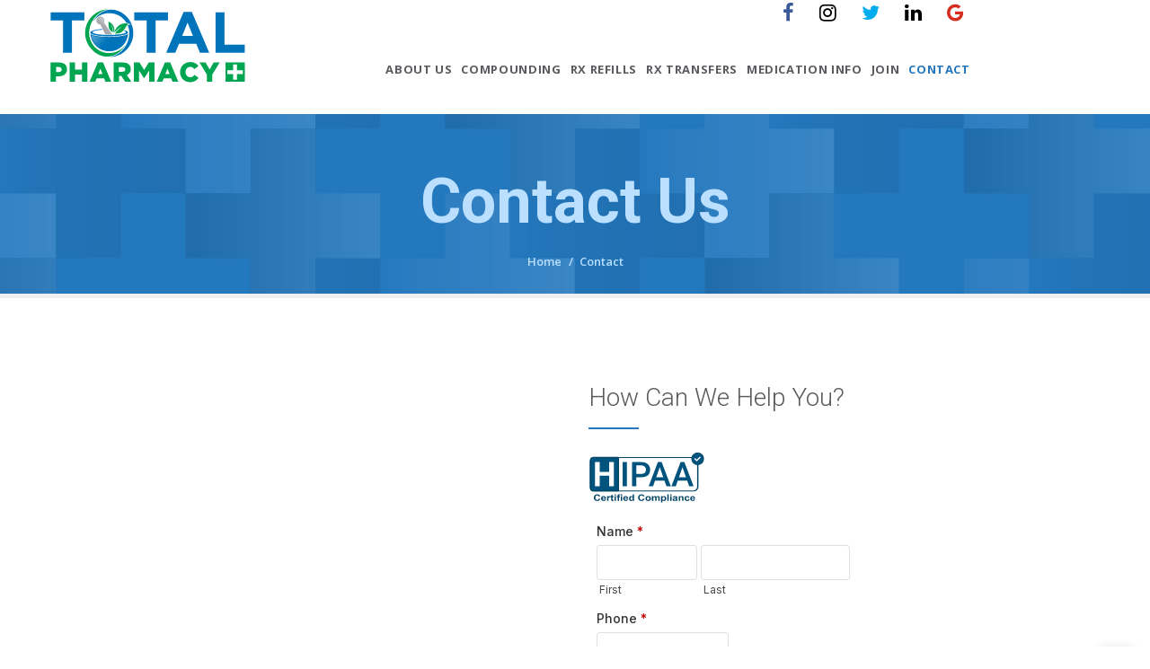

--- FILE ---
content_type: text/html; charset=UTF-8
request_url: https://totalpharmacyplus.com/contact.php
body_size: 3818
content:
<!DOCTYPE html>
<html lang="en">
<head>
  <title>Total Pharmacy Plus | Contact Us</title>
  <meta charset="utf-8">
  <meta name="description" content="Contact us by phone, fax, view our address and hours. You can also contact us using our HIPAA compliant form.">
<meta charset="utf-8">

<!--[if IE]><meta http-equiv='X-UA-Compatible' content='IE=edge,chrome=1'><![endif]-->

<meta name="viewport" content="width=device-width, initial-scale=1, maximum-scale=1">

<link href='//fonts.googleapis.com/css?family=Open+Sans:400italic,700,600,800,400,300%7CRoboto:700,400,300%7CMerriweather:400,400italic' rel='stylesheet'>

<link rel="stylesheet" href="css/bootstrap.min.css" />

<link rel="stylesheet" href="css/magnific-popup.css" />

<link rel="stylesheet" href="revolution/css/settings.css" />

<link rel="stylesheet" href="css/font-icons.css" />

<link rel="stylesheet" href="css/rev-slider.css" />

<link rel="stylesheet" href="css/sliders.css" />

<link rel="stylesheet" href="css/style.css?v=55" />

<link rel="stylesheet" href="css/responsive.css?v=55" />

<link rel="stylesheet" href="css/spacings.css" />

<link rel="stylesheet" href="css/animate.min.css" />

<link rel="stylesheet" href="css/custom.css?v=60" />

<link rel="apple-touch-icon" sizes="180x180" href="img/favicon/apple-touch-icon.png">

<link rel="icon" type="image/png" sizes="32x32" href="img/favicon/favicon-32x32.png">

<link rel="icon" type="image/png" sizes="16x16" href="img/favicon/favicon-16x16.png">

<link rel="manifest" href="img/favicon/site.webmanifest">

<link rel="mask-icon" href="img/favicon/safari-pinned-tab.svg" color="#1e79be">

<meta name="msapplication-TileColor" content="#1e79be">

<meta name="theme-color" content="#ffffff"></head>
<body class="relative">
<header class="nav-type-1">
  <nav class="navbar navbar-static-top">

    <div class="navigation nobg">
      <div class="container-fluid semi-fluid relative">
        <div class="row">

          <div class="navbar-header">

            <div class="logo-container">

              <div class="logo-wrap">

                <a href="index.php">

                  <img class="logo-dark" src="img/svg/logo.svg" alt="logo">

                </a>

              </div>

            </div>

            <button type="button" class="navbar-toggle" data-toggle="collapse" data-target="#navbar-collapse">

              <span class="sr-only">Toggle navigation</span>

              <span class="icon-bar"></span>

              <span class="icon-bar"></span>

              <span class="icon-bar"></span>

            </button>

          </div>

          <div class="col-md-8 nav-wrap">

            <div class="social-links-topbar">

              <a href="https://www.facebook.com/Total-Pharmacy-West-End-2222544441156882/" target="_blank" data-placement="bottom" data-toggle="tooltip" title="TP West End"><i class="fa fa-facebook"></i></a>
              <a href="https://www.instagram.com/totalfood_pharmacy/"target="_blank" data-placement="bottom" data-toggle="tooltip" title="Instagram"><i class="fa fa-instagram" style="color:#000;"></i></a>
              <a href="https://twitter.com/totalpharm874"target="_blank" data-placement="bottom" data-toggle="tooltip" title="Twitter"><i class="fa fa-twitter"></i></a>
              <a href="https://www.linkedin.com/company/total-pharmacy/"target="_blank" data-placement="bottom" data-toggle="tooltip" title="LinkedIn"><i class="fa fa-linkedin" style="color:#000;"></i></a>
              <a href="https://www.google.com/search?q=total+food+and+pharmacy&ei=P-mhYv_8FMHXtQarxIqgCw&ved=0ahUKEwi_mMuKsaD4AhXBa80KHSuiArQQ4dUDCA4&uact=5&oq=total+food+and+pharmacy&gs_lcp=[base64]&sclient=gws-wiz#lrd=0x88f503075853c001:0xec2cbeb9d4dd97e0,3"target="_blank" data-placement="bottom" data-toggle="tooltip" title="Google"><i class="fa fa-google"></i></a>
            </div>

            <div class="collapse navbar-collapse text-center" id="navbar-collapse">

              <ul class="nav navbar-nav navbar-right">

                <li >

                  <a href="about.php">About Us</a>

                </li>

                <li >

                  <a href="compounding.php">Compounding</a>

                </li>

                <li >

                  <a href="refills-westend.php">Rx Refills</a>

                </li>

                <li >

                  <a href="transfers.php">Rx Transfers</a>

                </li>
                <li >

                  <a href="medication-info.php">Medication Info</a>

                </li>

                <li >

                  <a href="join.php">Join</a>

                </li>
                <li class='active'>

<a href="contact.php">Contact</a>

</li>

              </ul>

            </div>

          </div>

        </div>

      </div>

    </div>

  </nav>

</header>    <div class="content-wrapper oh">
      <section class="page-title text-center" style="background-image: url(img/about_us_title_bg.jpg);">
        <div class="container relative clearfix">
          <div class="title-holder">
            <div class="title-text">
              <h1>Contact Us</h1>
              <ol class="breadcrumb">
                <li>
                  <a href="index.php">Home</a>
                </li>
                <li class="active"> Contact</li>
              </ol>
            </div>
          </div>
        </div>
      </section>
      <section class="section-wrap contact">

        <div class="container-fluid">

          <div class="row">

            <div class="col-md-6 mb-40">

              <div class="location_info">
              <iframe src="https://www.google.com/maps/embed?pb=!1m18!1m12!1m3!1d3317.8847545296308!2d-84.41853758479321!3d33.737796080692625!2m3!1f0!2f0!3f0!3m2!1i1024!2i768!4f13.1!3m3!1m2!1s0x88f5036ab3e65da7%3A0x9e92540653c6e280!2s874+Ralph+David+Abernathy+Blvd%2C+Atlanta%2C+GA+30310!5e0!3m2!1sen!2sus!4v1556133763247!5m2!1sen!2sus" width="100%" height="350" frameborder="0" style="border:0" allowfullscreen></iframe>

                <h1>Total Food & Pharmacy (TP West End)</h1>

                <div class="address_info col-md-6 col-sm-12">

                  <h3>Address</h3>

                  <p>874 Ralph David Abernathy Blvd<br> Atlanta, GA 30310</p>

                </div>

                <div class="phone_fax col-md-6 col-sm-12">

                  <h3>Phone &amp; Fax</h3>

                  <p>P <a href="tel:4703558584">470-355-8584</a><br>F <a href="fax:4703558593">470-355-8593</a></p>

                </div>

              </div>

            <div class="location_info">

                <div class="hours col-md-6 col-sm-12">

                  <h3>Hours</h3>

                  <p><span class="day">Monday – Friday</span> 10am – 5pm</p>

                </div>

                <div class="social_media col-md-6 col-sm-12">

                  <h3>Social Media</h3>

                  <a href="https://www.facebook.com/Total-Pharmacy-West-End-2222544441156882/" target="_blank"><i class="fa fa-facebook"></i></a>

                </div>

                <div class="refill_btn col-md-12 text-center">

                  <a href="refills-westend.php" class="btn btn-lg btn-white btn-icon rounded dark-gray"><span>Refill your prescription</span><i class="fa fa-angle-right"></i></a>

                </div>

              </div></div>

            <div class="col-md-6 mb-40">
            <h3 class="heading bottom-line left-align style-2">How Can We Help You?</h3>
              <div id="mf_placeholder" 
     data-formurl="//securecarepro.com/users/totalpharmacyplus/embed.php?id=3809" 
     data-formheight="795"  
     data-formtitle="Contact Us"  
     data-paddingbottom="10">
</div>

            </div>

          </div><hr>

        </div>

      </section>
  <footer class="footer footer-type-3 bg-lighgray footer-main">

    <div class="top-footer">

     <div class="container">

       <div class="row">

         <div class="col-sm-12 text-center">

           <span> A prescription from a licensed practitioner is required for compounded medications.</span>

         </div>

       </div>

     </div>

   </div>

<div class="container-fluid semi-fluid">

          <div class="footer-widgets">

            <div class="row">

              <div class="col-md-3 col-sm-12 col-xs-12">

                <div class="widget footer-about-us">

                  <h5 class="bottom-line left-align">About Us</h5>

                  <p class="mb-0 about-us-ftr">Local family owned pharmacy offering delivery, immunizations, blister packaging and more.</p>

                  <br/>

                </div>

                <div class="copy">

                  &copy; Total Pharmacy Plus<br/>Website Designed by <a href="https://storeymarketing.com/" class="sliding-link white">Storey Marketing</a>

                </div>

              </div> 
              <div class="col-md-6 col-sm-12 col-xs-12">

                <div class="widget call-us">

                  <h5 class="bottom-line center-align">Call Us</h5>
<!--                   <div class="col-lg-2 hidden-md hidden-sm hidden-xs"></div>
 -->
<!--                   <div class="col-lg-4 col-md-12 col-sm-12 col-xs-12">

                  <h6>TP Candler</h6>

                    <p><a class="sliding-link white" href="tel:404-458-3108" data-toggle="tooltip" data-placement="bottom" title="TP Candler">404-458-3108</a></p>

                  </div> -->

<!--                   <div class="col-lg-6 col-md-12 col-sm-12 col-xs-12">
 -->
                  <h6>TP West End</h6>

                  <p><a class="sliding-link white" href="tel:470-355-8584" data-toggle="tooltip" data-placement="bottom" title="TP West End">470-355-8584</a></p>

<!--                 </div>
 --><!--                 <div class="col-lg-2 hidden-md hidden-sm hidden-xs"></div>
 -->

                </div>

              </div>

              <div class="col-md-3 col-sm-12 col-xs-12">

                <div class="social-icons dark rounded mt-20">
                    <a href="https://www.facebook.com/Total-Pharmacy-West-End-2222544441156882/" target="_blank" data-placement="top" data-toggle="tooltip" title="TP West End"><i class="fa fa-facebook"></i></a>
                    <a href="https://www.instagram.com/totalfood_pharmacy/"target="_blank" data-placement="top" data-toggle="tooltip" title="Instagram"><i class="fa fa-instagram"></i></a>
                    <a href="https://twitter.com/totalpharm874"target="_blank" data-placement="top" data-toggle="tooltip" title="Twitter"><i class="fa fa-twitter"></i></a>
                    <a href="https://www.linkedin.com/company/total-pharmacy/"target="_blank" data-placement="top" data-toggle="tooltip" title="LinkedIn"><i class="fa fa-linkedin"></i></a>
                    <a href="https://www.google.com/search?q=total+food+and+pharmacy&ei=P-mhYv_8FMHXtQarxIqgCw&ved=0ahUKEwi_mMuKsaD4AhXBa80KHSuiArQQ4dUDCA4&uact=5&oq=total+food+and+pharmacy&gs_lcp=[base64]&sclient=gws-wiz#lrd=0x88f503075853c001:0xec2cbeb9d4dd97e0,3"target="_blank" data-placement="top" data-toggle="tooltip" title="Google"><i class="fa fa-google"></i></a>
                  </div>

                  <div class="nopp-section">

                    <p class="white"><a href="docs/nopp.pdf" class="sliding-link white" target="_blank">Notice of Privacy Practices</a></p>

                  </div>

              </div>

            </div>

          </div>    

        </div>

   <div class="bottom-footer">

     <div class="container">

       <div class="row">

         <div class="col-sm-12 copyright text-center">

           <span>

             The content and photographs on this website are copyrighted or licensed material and may not be downloaded for other than personal use. Retransmission, republication, reproduction or any other use of the content or photographs is prohibited. 

           </span>

         </div>

       </div>

     </div>

   </div>

 </footer>

 <div id="back-to-top">

   <a href="#top"><i class="fa fa-angle-up"></i></a>

 </div>  <script type="text/javascript" src="js/jquery.min.js"></script>
<script type="text/javascript" src="js/bootstrap.min.js"></script>
<script type="text/javascript" src="js/plugins.js"></script>
<script type="text/javascript" src="revolution/js/jquery.themepunch.tools.min.js"></script>
<script type="text/javascript" src="revolution/js/jquery.themepunch.revolution.min.js"></script>
<script type="text/javascript" src="js/rev-slider.js"></script>
<script type="text/javascript" src="js/scripts.js"></script>
<!-- Global site tag (gtag.js) - Google Analytics -->
<script async src="https://www.googletagmanager.com/gtag/js?id=UA-52846626-27"></script>
<script>
  window.dataLayer = window.dataLayer || [];
  function gtag(){dataLayer.push(arguments);}
  gtag('js', new Date());

  gtag('config', 'UA-52846626-27');
</script>

<!-- Google tag (gtag.js) -->
<script async src="https://www.googletagmanager.com/gtag/js?id=G-SPN9TQB44P"></script>
<script>
  window.dataLayer = window.dataLayer || [];
  function gtag(){dataLayer.push(arguments);}
  gtag('js', new Date());

  gtag('config', 'G-SPN9TQB44P');
</script>
<script type="text/javascript" src="//securecarepro.com/users/totalpharmacyplus/js/jquery.ba-postmessage.min.js"></script>
<script type="text/javascript" src="//securecarepro.com/users/totalpharmacyplus/js/machform_loader.js"></script>
</body>
</html>

--- FILE ---
content_type: text/html; charset=UTF-8
request_url: https://securecarepro.com/users/totalpharmacyplus/embed.php?id=3809
body_size: 3720
content:
<!DOCTYPE html>
<html lang="en" class="embed">
<head>
<meta charset="UTF-8">
<meta name="viewport" content="width=device-width, initial-scale=1">
<title>Contact Us</title>
<base href="https://securecarepro.com/users/totalpharmacyplus/" />
<link rel="stylesheet" type="text/css" href="view.css?fdd6f0" media="all" />
<link rel="stylesheet" type="text/css" href="view.mobile.css?fdd6f0" media="all" />


<link rel='stylesheet' type='text/css' href='https://qualityshop24-7.com/globalcss/global.css' media='all' />
<link rel='stylesheet' type='text/css' href="css/buttoncolor.css" media='all' />
<script type="text/javascript" src="js/jquery.min.js?fdd6f0"></script>
<script type="text/javascript" src="view.js?fdd6f0"></script>







<script type="text/javascript" src="js/jquery.ba-postmessage.min.js"></script>
<script type="text/javascript">
    $(function(){
    	$.postMessage({mf_iframe_height: $('body').outerHeight(true)}, '*', parent );
    });
</script>

</head>
<body id="main_body" class=" no_guidelines">
	
	<div id="form_container" class="">
		<h1><a>Contact Us</a></h1>
		<form id="form_3809" class="appnitro top_label"  method="post" data-highlightcolor="#FFF7C0" action="/users/totalpharmacyplus/embed.php">
					<div class="form_description">
			<h2>Contact Us</h2>
			<p><img src="https://qualityshop24-7.com/global/forms/img/HIPAA-Certified-Compliance-Logo.svg" width="130px" alt="HIPAA Certified Compliance" /></p>
		</div>						
			<ul >
			
			
			
					<li id="li_1"  class="simple_name">
		<fieldset>
		<legend style="color: transparent;height: 0px;font-size: 0px;">Name</legend>
		<span class="description">Name <span id="required_1" aria-hidden="true" class="required">*</span></span>
		<span class="simple_name_1">
			<input id="element_1_1" name="element_1_1"  aria-required="true" type="text" class="element text" maxlength="255" size="8" value="" />
			<label for="element_1_1">First</label>
		</span>
		<span class="simple_name_2">
			<input id="element_1_2" name="element_1_2"  type="text" class="element text" maxlength="255" size="14" value="" />
			<label for="element_1_2">Last</label>
		</span></fieldset> 
		</li>		<li id="li_5"  >
		<label class="description" for="element_5">Phone <span id="required_5" aria-hidden="true" class="required">*</span></label>
		<div>
			<input id="element_5" name="element_5"   aria-required="true"  class="element text small" type="text" value=""   />
			 
		</div> 
		</li>		<li id="li_2"  >
		<label class="description" for="element_2">Email <span id="required_2" aria-hidden="true" class="required">*</span></label>
		<div>
			<input id="element_2" name="element_2"   aria-required="true" class="element text medium" type="text" maxlength="255" value="" /> 
		</div> 
		</li>
				<li id="li_3"  >
		<label class="description" for="element_3">Questions/Comments <span id="required_3" aria-hidden="true" class="required">*</span></label>
		<div>
			<textarea id="element_3" name="element_3"   aria-required="true" class="element textarea medium" rows="8" cols="90" ></textarea>
			 
		</div> 
		</li>
			
			
			
					<li id="li_buttons" class="buttons">
			    <input type="hidden" name="form_id" value="3809" />
			    
			    <input type="hidden" id="mfsid" name="mfsid" value="e4f56926325e016b8e33bc9aba5f3699" />
			    
			    
			    <input type="hidden" name="submit_form" value="1" />
			    <input type="hidden" name="page_number" value="1" />
				<input id="submit_form" class="button_text" type="submit" name="submit_form" value="Submit" />
		</li>
			</ul>
		</form>	
		<div id="footer">
			
		</div>
	</div>
	
	</body>
</html>

--- FILE ---
content_type: text/css
request_url: https://totalpharmacyplus.com/css/rev-slider.css
body_size: 393
content:
@import url(../revolution/css/navigation.css);
@import url(../revolution/css/layers.css);

iframe {border: 0;}

/* Bullets
-------------------------------------------------------*/
.tp-bullet {
  background-color: rgba(255, 255, 255, 0);
  border:3px solid #FFF;
  -webkit-box-shadow: none;
  -moz-box-shadow: none;
  box-shadow: none;
  width: 24px !important;
  height: 24px !important;
  border-radius:50px;
  display: inline-block;
  -webkit-transition: background-color 0.2s, border-color 0.2s;
  -moz-transition: background-color 0.2s, border-color 0.2s;
  -o-transition: background-color 0.2s, border-color 0.2s;
  -ms-transition: background-color 0.2s, border-color 0.2s;
  transition: background-color 0.2s, border-color 0.2s;
  float:none !important;
}

.tp-bullet.selected,
.tp-bullet:hover {
  -webkit-box-shadow: none;
  -moz-box-shadow: none;
  box-shadow: none;
  background-color: #2378bd;
  border:3px solid #FFF;
  width: 24px !important;
  height: 24px !important;
}


/* Arrows
-------------------------------------------------------*/

.custom.tparrows,
.custom.tparrows:hover {
  background-color: transparent;
}

.custom.tparrows:before {
  font-family: "Themify";
  font-size: 30px;
}

.custom.tparrows.tp-leftarrow:before {
  content: '\e629';
}

.custom.tparrows.tp-rightarrow:before {
  content: '\e628';
}


/*-------------------------------------------------------*/
/* Onepage
/*-------------------------------------------------------*/

.tp-caption.hero-text {
  color: #fff;
  text-shadow: none;
  font-weight: 100;
  line-height: 60px;
  font-family: "Roboto", sans-serif;
  margin: 0px;
  border-width: 0px;
  border-style: none;
  white-space: nowrap;
}

.tp-caption.uppercase {
  letter-spacing: 0.05em;
  text-transform: uppercase;
}

.tp-caption.medium-text {
  color: #fff;
  font-size: 22px;
  line-height: 28px;
  font-family: "Open Sans", sans-serif;
  margin: 0px;
  border-width: 0px;
  border-style: none;
  white-space: nowrap;
}

.tp-caption.alt-font {
  font-family: "Merriweather", serif;
}

.tp-caption.medium-text.alt-font {
  font-style: italic;
}

.tp-caption.hero-text.style-2 {
  font-size: 64px;
  font-weight: 400;
  letter-spacing: 0.2em;
}

.tp-caption.size-120 { font-size: 120px; }
.tp-caption.size-70 { font-size: 70px; }
.tp-caption.size-64 { font-size: 64px; }
.tp-caption.size-60 { font-size: 60px; }

.tp-caption.nocaps {
  text-transform: none;
  letter-spacing: 0;
}

.tp-caption.dark { color: #121212; }
.tp-caption.grey { color: #7a7a7a; }

.tp-caption.small-text {
  color: #fff;
  font-weight: 400;
  font-size: 16px;
  line-height: 20px;
  font-family: "Open sans", sans-serif;
  margin: 0px;
  border-width: 0px;
  border-style: none;
  white-space: nowrap;
  text-shadow: none;
}

.tp-caption.hero-line {
  content: "";
  border-bottom: 3px solid #fff;
  width: 55px;
}

.tp-caption a,
.tp-caption a:hover {
  color: #fff;
}

--- FILE ---
content_type: text/css
request_url: https://totalpharmacyplus.com/css/style.css?v=55
body_size: 19105
content:
.clearfix {*zoom: 1; } .clearfix:before, .clearfix:after {display: table; line-height: 0; content: ""; } .clearfix:after {clear: both; } .clear {clear: both; } .oh {overflow: hidden; } .relative {position: relative; } .section-wrap {padding: 90px 0; overflow: hidden; background-attachment: fixed; -webkit-background-size: cover; -moz-background-size: cover; -o-background-size: cover; background-size: cover; background-position: center center; background-repeat: no-repeat; } .section-wrap-lg {padding: 150px 0; -webkit-background-size: cover; -moz-background-size: cover; -o-background-size: cover; background-size: cover; background-position: center center; background-repeat: no-repeat; background-attachment: fixed; } .mobile section {background-attachment: scroll !important; } .bg-dark {background-color: #191b1f; } .bg-light {background-color: #fafcfc; } .bg-color {background-color: #0ba9b7; } .white {color: #fff; } .static {position: static; } .left {float: left; } .right {float: right; } .valign {position: absolute; top: 50%; -webkit-transform: translateY(-50%); -moz-transform: translateY(-50%); -ms-transform: translateY(-50%); -o-transform: translateY(-50%); transform: translateY(-50%); } .container-fluid.semi-fluid {padding: 0 50px; } .img-fw {width: 100%; } .uppercase {text-transform: uppercase; letter-spacing: 0.04em; } .last {margin-bottom: 0 !important; }
@media (max-width: 767px) {.sm-text-center {text-align: center; }}
@media (max-width: 480px) {.xs-text-center {text-align: center; }}
img.alignleft {float: left; margin: 10px 20px 10px 0; } img.alignright {float: right; margin: 10px 0 10px 20px; } ::-moz-selection {color: #fff; background-color: #2378bd; } ::-webkit-selection {color: #fff; background-color: #2378bd; } ::selection {color: #fff;background-color: #2378bd;} a {text-decoration: none;color: #2378bd;outline: none;-webkit-transition: color 0.1s ease-in-out;-moz-transition: color 0.1s ease-in-out;-ms-transition: color 0.1s ease-in-out;-o-transition: color 0.1s ease-in-out;transition: color 0.1s ease-in-out;} a:hover {text-decoration: none;color: #2b88d4;outline: none;} a:focus {color: #2378bd;text-decoration: none;outline: none;} :focus {outline: none; } body {margin: 0; padding: 0; font-family: "Open Sans", sans-serif; font-size: 15px; line-height: 1.5; font-smoothing: antialiased; -webkit-font-smoothing: antialiased; -moz-font-smoothing: antialiased; background: #fff; outline: 0; overflow-x: hidden; overflow-y: auto; color: #979ba3; } body img {border: none; max-width: 100%; -webkit-user-select: none; -khtml-user-select: none; -moz-user-select: none; -o-user-select: none; user-select: none; } video {height: 100%; width: 100%; } .loader-mask {position: fixed; top: 0; left: 0; right: 0; bottom: 0; background-color: #fff; z-index: 99999; } .loader {position: absolute; left: 50%; top: 50%; width: 50px; height: 50px; font-size: 0; color: #0ba9b7; display: inline-block; margin: -25px 0 0 -25px; text-indent: -9999em; -webkit-transform: translateZ(0); -ms-transform: translateZ(0); transform: translateZ(0); } .loader > div {display: inline-block; float: none; background-color: currentColor; border: 0 solid currentColor; position: absolute; top: 0; left: 0; width: 50px; height: 50px; background: transparent; border-width: 2px; border-radius: 100%; opacity: 0; -webkit-animation: ball-scale-ripple-multiple 1.25s 0s infinite cubic-bezier(0.21, 0.53, 0.56, 0.8); -moz-animation: ball-scale-ripple-multiple 1.25s 0s infinite cubic-bezier(0.21, 0.53, 0.56, 0.8); -o-animation: ball-scale-ripple-multiple 1.25s 0s infinite cubic-bezier(0.21, 0.53, 0.56, 0.8); animation: ball-scale-ripple-multiple 1.25s 0s infinite cubic-bezier(0.21, 0.53, 0.56, 0.8); } .loader > div:nth-child(1) {-webkit-animation-delay: 0s; -moz-animation-delay: 0s; -o-animation-delay: 0s; animation-delay: 0s; } .loader > div:nth-child(2) {-webkit-animation-delay: .25s; -moz-animation-delay: .25s; -o-animation-delay: .25s; animation-delay: .25s; } .loader > div:nth-child(3) {-webkit-animation-delay: .5s; -moz-animation-delay: .5s; -o-animation-delay: .5s; animation-delay: .5s; }
@-webkit-keyframes ball-scale-ripple-multiple {0% {opacity: 1; -webkit-transform: scale(0.1); transform: scale(0.1); } 70% {opacity: .5; -webkit-transform: scale(1); transform: scale(1); } 95% {opacity: 0; } }
@-moz-keyframes ball-scale-ripple-multiple {0% {opacity: 1; -moz-transform: scale(0.1); transform: scale(0.1); } 70% {opacity: .5; -moz-transform: scale(1); transform: scale(1); } 95% {opacity: 0; } }
@-o-keyframes ball-scale-ripple-multiple {0% {opacity: 1; -o-transform: scale(0.1); transform: scale(0.1); } 70% {opacity: .5; -o-transform: scale(1); transform: scale(1); } 95% {opacity: 0; } }
@keyframes ball-scale-ripple-multiple {0% {opacity: 1; -webkit-transform: scale(0.1); -moz-transform: scale(0.1); -o-transform: scale(0.1); transform: scale(0.1); } 70% {opacity: .5; -webkit-transform: scale(1); -moz-transform: scale(1); -o-transform: scale(1); transform: scale(1); } 95% {opacity: 0; } }
.scroll-down {font-size: 16px; width: 30px; height: 30px; background-color: white; -webkit-border-radius: 50%; -moz-border-radius: 50%; border-radius: 50%; text-align: center; line-height: 30px; z-index: 50 !important; position: absolute; bottom: 40px; left: 50%; margin-left: -15px; } .scroll-down a {line-height: 34px; position: relative; z-index: 50 !important; } .scroll-down i {color: #000; -webkit-animation: scroll-down-icon 1s infinite; -moz-animation: scroll-down-icon 1s infinite; -o-animation: scroll-down-icon 1s infinite; animation: scroll-down-icon 1s infinite; position: absolute; left: 10px; }
@-webkit-keyframes scroll-down-icon {0% {bottom: 3px; } 50% {bottom: 8px; } 100% {bottom: 3px; }}
@-moz-keyframes scroll-down-icon {0% {bottom: 3px; } 50% {bottom: 8px; } 100% {bottom: 3px; } }
@-o-keyframes scroll-down-icon {0% {bottom: 3px; } 50% {bottom: 8px; } 100% {bottom: 3px; } }
@keyframes scroll-down-icon {0% {bottom: 3px; } 50% {bottom: 8px; } 100% {bottom: 3px; } }
.row.row-10 {margin: 0 -5px; } .row.row-10 > div {padding: 0 5px; } .row.row-16 {margin: 0 -8px; } .row.row-16 > div {padding: 0 8px; } .row.row-20 {margin: 0 -10px; } .row.row-20 > div {padding: 0 10px; } .bg-gradient:before {content: ""; position: absolute; top: 0; left: 0; right: 0; bottom: 0; z-index: -1; background: #7b33d4; background: -moz-linear-gradient(left, #7b33d4 0%, #4693cc 100%); background: -webkit-gradient(linear, left top, right bottom, color-stop(0%, #7b33d4), color-stop(100%, #4693cc)); background: -webkit-linear-gradient(left, #7b33d4 0%, #4693cc 100%); background: -o-linear-gradient(left, #7b33d4 0%, #4693cc 100%); background: -ms-linear-gradient(left, #7b33d4 0%, #4693cc 100%); background: linear-gradient(to right, #7b33d4 0%, #4693cc 100%); filter: progid:DXImageTransform.Microsoft.gradient( startColorstr='#ffffff', endColorstr='#000000',GradientType=0 ); } .bg-gradient-2:after {content: ""; position: absolute; top: 0; left: 0; right: 0; bottom: 0; opacity: .9; z-index: -1; background: #1abc9c; background: -moz-linear-gradient(left, #1abc9c 0%, #29c7c8 100%); background: -webkit-gradient(linear, left top, right bottom, color-stop(0%, #1abc9c), color-stop(100%, #29c7c8)); background: -webkit-linear-gradient(left, #1abc9c 0%, #29c7c8 100%); background: -o-linear-gradient(left, #1abc9c 0%, #29c7c8 100%); background: -ms-linear-gradient(left, #1abc9c 0%, #29c7c8 100%); background: linear-gradient(to right, #1abc9c 0%, #29c7c8 100%); filter: progid:DXImageTransform.Microsoft.gradient( startColorstr='#ffffff', endColorstr='#000000',GradientType=0 ); }
ul {list-style: none; margin: 0; padding: 0; } h1, h2, h3, h4, h5, h6 {font-family: "Roboto", sans-serif; margin-top: 0; color: #5a5b5f; font-weight: 300; line-height: 1.5; } h1 {font-size: 36px; } h2 {font-size: 32px; } h3 {font-size: 28px; } h4 {font-size: 24px; font-weight: normal; } h5 {font-size: 20px; font-weight: normal; } h6 {font-size: 18px; font-weight: normal; } h1 > a, h2 > a, h3 > a, h4 > a, h5 > a, h6 > a {color: inherit; } h1 small, h2 small, h3 small, h4 small, h5 small, h6 small {color: #5a5b5f; font-size: 70%; } p {font-size: 17px;color: #9e9e9e;font-weight: normal;line-height: 26px;margin: 0 0 10px;} .heading {position: relative;margin-bottom: 20px;} .heading.large {font-size: 42px; } .heading-row {margin-bottom: 30px; } .heading-row.style-2 {margin-bottom: 60px; } .subheading {font-family: "Merriweather", serif; font-style: italic; font-size: 18px; line-height: 34px; } .list-inline {margin: 0; } .bottom-line:after {content: "";display: block;width: 56px;border-bottom: 2px solid #2378bd;margin: 12px auto 24px;z-index: 1;position: relative;} .bottom-line:before {content: ""; display: block; position: absolute; bottom: 1px; width: 100%; border-bottom: 1px solid #e8ebee; } .bottom-line.style-2:before {display: none; } .bottom-line.left-align:after {margin: 12px auto 24px 0; } .footer-widgets .bottom-line:before {border-color: #40434a; } .sliding-link {display: inline-block; position: relative; padding-bottom: 3px; } .sliding-link:before {content: ''; display: block; position: absolute; left: 0; bottom: 0; height: 1px; width: 0; -webkit-transition: width 0s ease, background 0.5s ease; -moz-transition: width 0s ease, background 0.5s ease; -ms-transition: width 0s ease, background 0.5s ease; -o-transition: width 0s ease, background 0.5s ease; transition: width 0s ease, background 0.5s ease; } .sliding-link:after {content: '';display: block;position: absolute;right: 0;bottom: 0;height: 1px;width: 0;background: #01a859;-webkit-transition: width 0.5s ease;-moz-transition: width 0.5s ease;-ms-transition: width 0.5s ease;-o-transition: width 0.5s ease;transition: width 0.5s ease;} .sliding-link:hover:before {width: 100%;background: #01a859;-webkit-transition: width 0.5s ease;-moz-transition: width 0.5s ease;-ms-transition: width 0.5s ease;-o-transition: width 0.5s ease;transition: width 0.5s ease;} .sliding-link:hover:after {width: 100%; background: transparent; -webkit-transition: all 0s ease; -moz-transition: all 0s ease; -ms-transition: all 0s ease; -o-transition: all 0s ease; transition: all 0s ease; } .mobile .sliding-link:before, .mobile .sliding-link:after, .mobile .underline-link:after {display: none; } .underline-link {display: inline-block; } .underline-link:after {content: ""; display: block; border-bottom: 2px solid #fff; width: 100%; opacity: 0; bottom: -10px; position: relative; -webkit-transition: all .3s ease-in-out; -moz-transition: all .3s ease-in-out; -o-transition: all .3s ease-in-out; transition: all .3s ease-in-out; } .underline-link:hover:after {opacity: 1; bottom: -3px; } p.large {font-size: 120%; line-height: 1.8; } blockquote {padding: 0 0 20px; margin: 0; border: none; } blockquote > p {font-size: 20px; line-height: 34px; font-family: "Merriweather", serif; margin-bottom: 5px !important; position: relative; font-style: italic; } blockquote > span {color: #0ba9b7; font-size: 16px; } .blockquote-style-1 {padding: 40px 40px 40px 90px; border: 1px solid #e8ebee; -webkit-border-radius: 3px; border-radius: 3px; background-color: #fff; } .blockquote-style-1 span {color: #0ba9b7; } .blockquote-style-1 p:before {content: "\f10d"; font-size: 30px; position: absolute; left: -50px; margin-top: 3px; font-family: "FontAwesome"; font-style: normal; color: #979ba3; opacity: 0.3; } .blockquote-style-2 {padding: 40px; border-left: 2px solid #0ba9b7; } .dropcap {font-family: 'Montserrat', sans-serif; } .dropcap.style-1 {float: left; color: #0ba9b7; font-size: 47px; line-height: 48px; padding-right: 10px; } .dropcap.style-2 {float: left; color: #fff; text-align: center; background-color: #0ba9b7; width: 38px; height: 38px; font-size: 24px; line-height: 40px; margin: 7px 10px 0 0; } .highlight {padding: 3px 5px; color: #fff; background-color: #0ba9b7; } .list li {line-height: 24px; } .list li i {line-height: 21px; } .bullets li, .arrows li, .checks li, .numbers li {margin-bottom: 20px; color: #979ba3; } .bullets li:before {content: "\2022"; font-size: 14px; color: #0ba9b7; padding-right: 0.5em; } .arrows i {margin-right: 5px; } .arrows i, .checks i {color: #0ba9b7; } .checks i {font-size: 12px; margin-right: 7px; vertical-align: middle; } ol.numbers {padding-left: 20px; } .section-columns p {margin-bottom: 40px; } .top-bar {background-color: #f3f3f3; width: 100%; position: relative; height: 44px; color: #696969; border-bottom: 2px solid #ececec; } .top-bar-links {line-height: 44px; font-size: 12px; } .top-bar-links li {padding-right: 20px; } .top-bar-links a {color: #979ba3; } .top-bar-links a:hover {color: #0ba9b7; } .top-bar-links > ul:first-child i {margin-right: 5px; color: #979ba3; } .top-bar > ul, .top-bar-links > ul > li {display: inline-block; position: relative; } .top-bar-currency-language > li > a {color: #fff; } .top-bar-currency-language i {margin-left: 5px; } .currency-dropdown, .language-dropdown {background-color: #fff; padding: 0 10px; position: absolute; border: 1px solid #f2f2f2; z-index: 150; right: 15px; visibility: hidden; opacity: 0; -webkit-transition: all 0.3s ease-in-out; -moz-transition: all 0.3s ease-in-out; -ms-transition: all 0.3s ease-in-out; -o-transition: all 0.3s ease-in-out; transition: all 0.3s ease-in-out; } .language-dropdown {right: 0; } .currency-dropdown ul li, .language-dropdown ul li {line-height: 26px; border-top: 1px solid #f2f2f2; text-transform: uppercase; letter-spacing: 0.05em; } .currency-dropdown ul li > a, .language-dropdown ul li > a {color: #7a7a7a; } .top-bar-currency-language > li:hover .currency-dropdown, .top-bar-currency-language > li.language:hover .language-dropdown {visibility: visible; opacity: 1; } .top-bar-links .top-bar-link a:after {content: ""; border-right: 1px solid #606060; margin: 0 7px 0 10px; }
.top-bar-links .top-bar-link:last-child a:after {content: ""; border-right: none; margin: 0; } .navbar {margin-bottom: 0; border: none; min-height: 100px; -webkit-backface-visibility: hidden; backface-visibility: hidden; -webkit-transition: all 0.3s ease-in-out; -moz-transition: all 0.3s ease-in-out; -ms-transition: all 0.3s ease-in-out; -o-transition: all 0.3s ease-in-out; transition: all 0.3s ease-in-out; z-index: 120; } .navigation {width: 100%; line-height: 0; } .navigation.offset {-webkit-transform: translate3d(0, -100%, 0); -moz-transform: translate3d(0, -100%, 0); -ms-transform: translate3d(0, -100%, 0); -o-transform: translate3d(0, -100%, 0); transform: translate3d(0, -100%, 0); -webkit-transition: all 0.3s ease-in-out; -moz-transition: all 0.3s ease-in-out; -ms-transition: all 0.3s ease-in-out; -o-transition: all 0.3s ease-in-out; transition: all 0.3s ease-in-out; } .navigation.scrolling {-webkit-transform: translate3d(0, 0px, 0); -moz-transform: translate3d(0, 0px, 0); -ms-transform: translate3d(0, 0px, 0); -o-transform: translate3d(0, 0px, 0); transform: translate3d(0, 0px, 0); } .navigation.sticky {position: fixed; background-color: #fff; visibility: hidden; opacity: 0; width: 100%; height: 65px; top: 0; -webkit-box-shadow: 0 0 5px rgba(0, 0, 0, 0.1); -moz-box-shadow: 0 0 5px rgba(0, 0, 0, 0.1); -ms-box-shadow: 0 0 5px rgba(0, 0, 0, 0.1); box-shadow: 0 0 5px rgba(0, 0, 0, 0.1); z-index: 120; } .navigation.sticky.scrolling {opacity: 1; visibility: visible; } .navigation.sticky .navbar-nav > li > a {line-height: 60px; color: #5a5b5f; } .navigation.sticky .nav-right {color: #5a5b5f; } .navigation.sticky #nav-icon span {background-color: #5a5b5f; }
@media (min-width: 992px) {header.transparent .navbar {position: absolute;top: 0px;width: 100%;-webkit-box-shadow: 0 1px 0 0 rgba(255, 255, 255, 0.2);-moz-box-shadow: 0 1px 0 0 rgba(255, 255, 255, 0.2);-ms-box-shadow: 0 1px 0 0 rgba(255, 255, 255, 0.2);box-shadow: 0 1px 0 0 rgba(255, 255, 255, 0.2);} header.transparent .logo-dark, header.transparent .navigation.scrolling .logo {/* display: none; */} header.transparent .navigation.scrolling .logo-dark, header.transparent .logo {display: inline-block; } }
.logo-container {padding-left: 15px; padding-right: 15px; float: left; } .logo-wrap {display: table; width: 100%; } .logo-wrap > a {display: table-cell; vertical-align: middle; height: 100px; } .logo-wrap.shrink > a {height: 60px; } .logo {-webkit-transition: all 0.3s ease-in-out; -moz-transition: all 0.3s ease-in-out; -ms-transition: all 0.3s ease-in-out; -o-transition: all 0.3s ease-in-out; transition: all 0.3s ease-in-out; } .navbar-header {width: 28%; padding-right: 15px; } .nav-wrap {width: 60%; } .nav-type-3 .nav-wrap {width: 72%; float: right; } .navbar-nav {margin: 0;display: inline-block;float: none;} .navbar-nav > li > a {font-family: "Open Sans", sans-serif;text-transform: uppercase;font-weight: 700;letter-spacing: 0.05em;color: #5a5b5f;font-size: 15px;padding: 0 15px;line-height: 100px;} .navbar-nav > li:last-child > a {padding-right: 0; } header.transparent .navbar-nav > li > a {color: #fff;height: 79px;margin-top: 0px !important;line-height: 80px;} .navbar-collapse {border: none; padding-left: 0; padding-right: 0; -webkit-box-shadow: none; -moz-box-shadow: none; -ms-box-shadow: none; box-shadow: none; } .navbar-collapse.in {overflow-x: hidden; } .navbar-nav > li > a:hover, .navbar-nav > .active > a, .navbar-nav > .active > a:focus, .navbar-nav > .active > a:hover, header.transparent .navigation.scrolling .navbar-nav > li > a:hover, header.transparent .navigation.scrolling .navbar-nav > .active > a, header.transparent .navigation.scrolling .navbar-nav > .active > a:focus, header.transparent .navigation.scrolling .navbar-nav > .active > a:hover {color: #badfff !important;} .navbar-nav > .open > a, .navbar-nav > .open > a:focus, .navbar-nav > .open > a:hover {background-color: transparent;color: #2477bd;} .nav .open > a, .nav .open > a:focus, .nav .open > a:hover, .nav > li > a:focus, .nav > li > a:hover {background-color: transparent; border-color: #e8ebee; text-decoration: none; } .navbar-nav .dropdown-menu {left: 0; } .navbar-nav .dropdown-menu.menu-right {left: auto; right: 0; } .dropdown-menu {min-width: 246px;margin: 0;padding: 0px;border-top: none;border-bottom: none;border-radius: 0;box-shadow: 0 2px 4px rgba(0, 0, 0, 0.05);} .dropdown-menu li > a {padding: 8px 13px 8px 13px;margin: 0px !important;color: #4a4a4a;-webkit-transition: all 0.3s ease-in-out;-moz-transition: all 0.3s ease-in-out;-ms-transition: all 0.3s ease-in-out;-o-transition: all 0.3s ease-in-out;transition: all 0.3s ease-in-out;font-weight: 500;z-index: 99999;} .dropdown-menu.megamenu, .dropdown-menu.megamenu-wide {padding: 0 20px; } .dropdown-menu .megamenu-wrap ul > li > a {display: block; clear: both; font-weight: 500; line-height: 1.42857143; white-space: nowrap; -webkit-transition: all 0.3s ease-in-out; -moz-transition: all 0.3s ease-in-out; -ms-transition: all 0.3s ease-in-out; -o-transition: all 0.3s ease-in-out; transition: all 0.3s ease-in-out; } .dropdown-menu .megamenu-wrap ul > li > a i {margin-right: 6px; width: 16px; text-align: center; } .menu-list li > a {border: none; } .dropdown-menu > li > a:focus, .dropdown-menu > li > a:hover, .megamenu .menu-list > li > a:hover, .megamenu-wide .menu-list > li > a:hover {background-color: #2477bd;color: #ffffff;} .megamenu-item {border-right: 1px solid #e8ebee; padding: 30px; } .megamenu-item:last-child {border-right: none; } .megamenu-wrap .menu-list > li > a {padding: 5px 0; } .megamenu-wrap .menu-list > li:last-child > a {border-bottom: none; } .megamenu-item h6 {text-transform: uppercase; font-family: "Roboto", sans-serif; font-size: 13px; font-weight: 700; letter-spacing: 0.05em; } .navbar .dropdown-menu {margin-top: 0; } .dropdown-submenu {position: relative; } .dropdown-submenu .dropdown-menu {top: -20px; left: 100%; margin-top: -2px; } .dropdown-submenu > a:after {font-family: "FontAwesome"; position: absolute; content: "\f105"; right: 15px; color: #979ba3; }
@media (min-width: 992px) {.dropdown-menu, .dropdown-submenu > .dropdown-menu {display: block; visibility: hidden; opacity: 0; -webkit-transform: translateY(30px); -moz-transform: translateY(30px); -ms-transform: translateY(30px); -o-transform: translateY(30px); transform: translateY(30px); -webkit-transition: all 0.1s ease-in-out; -moz-transition: all 0.1s ease-in-out; -ms-transition: all 0.1s ease-in-out; -o-transition: all 0.1s ease-in-out; transition: all 0.1s ease-in-out; } .dropdown:hover > .dropdown-menu, .dropdown-submenu:hover > .dropdown-menu {opacity: 1; visibility: visible; -webkit-transform: translateY(0); -moz-transform: translateY(0); -ms-transform: translateY(0); -o-transform: translateY(0); transform: translateY(0); padding: 0px !im; } }
.navigation.sticky #nav-icon .nav-icon-inner, .navigation.sticky .nav-right li {height: 60px; } .nav-right {float: right; display: table; color: #5a5b5f; padding-right: 15px; padding-left: 30px; } .nav-right li {display: table-cell; vertical-align: middle; font-size: 20px; padding-right: 30px; height: 100px; } .nav-right li:last-child {padding-right: 0; } .nav-type-3 .nav-right {padding-right: 0; } header.transparent .nav-right {color: #fff; } a.nav-search {position: relative; display: block; width: 21px; height: 21px; color: inherit; } .search-wrap {width: 100%; height: 100%; overflow: hidden; display: none; position: fixed; top: 0; left: 0; z-index: 121; background-color: #191b1f; } .search-wrap .search-inner {display: table; width: 100%; height: 100%; } .search-wrap .search-cell {display: table-cell; vertical-align: middle; } .search-wrap .search-field-holder {width: 50%; margin: auto; position: relative; animation: slideInUp .3s; } .search-wrap .form-control {height: auto; border-top: none; border-left: none; border-right: none; border-bottom: 2px solid #fff; font-size: 38px; line-height: 2; margin-bottom: 0; color: #fff; position: relative; } .search-wrap input.form-control, .search-wrap input.form-control:focus {background-color: #191b1f; } .search-wrap .search-submit {font-family: "themify"; font-size: 24px; position: absolute; color: #fff; background: 0 0; border: none; top: 22px; right: 0; } input.main-search-input::-webkit-input-placeholder {color: #fff; } input.main-search-input:-moz-placeholder {color: #fff; opacity: 1; } input.main-search-input::-moz-placeholder {color: #fff; opacity: 1; } input.main-search-input:-ms-input-placeholder {color: #fff; } .search-trigger {z-index: 122; position: absolute; top: 50%; margin-top: -9px; right: 0; opacity: 1; } .search-close {opacity: 0; visibility: hidden; font-size: 20px; z-index: 121; position: fixed; top: 42px; right: 116px; color: #fff; cursor: pointer; } .search-close.open {opacity: 1; visibility: visible; } .nav-search.open .search-trigger {opacity: 0; z-index: 20; } .mobile-links li > a {padding: 15px 0 15px 15px; line-height: 20px; border-bottom: 1px solid #e8ebee; color: #979ba3; display: block; } .mobile-links li > a:hover {color: #0ba9b7; } .nav-cart-wrap.style-1, .nav-search {font-size: 20px !important; } .nav-cart {position: relative; } .nav-cart .cart-outer {display: table; position: relative; width: 20px; } .nav-cart:hover .nav-cart-container {opacity: 1; visibility: visible; } .cart-inner {display: table-cell; height: 100px; vertical-align: middle; } .navigation.sticky .cart-inner {height: 60px; } .nav-cart-ammount {display: inline-block; } .nav-cart-ammount span, .nav-cart-ammount a {line-height: 66px; color: #979ba3; font-size: 13px; } .mobile-cart {float: right; margin-right: 15px; color: #5a5b5f; } .nav-cart-container {opacity: 0; visibility: hidden; min-width: 250px; position: absolute; left: auto; right: -20px; background-color: #fff; padding: 30px; line-height: 1; border-top: 2px solid #0ba9b7; border-left: 1px solid #e8ebee; border-right: 1px solid #e8ebee; border-bottom: none; text-align: left; -webkit-box-shadow: 0 2px 4px rgba(0, 0, 0, 0.05); -moz-box-shadow: 0 2px 4px rgba(0, 0, 0, 0.05); -ms-box-shadow: 0 2px 4px rgba(0, 0, 0, 0.05); box-shadow: 0 2px 4px rgba(0, 0, 0, 0.05); -webkit-transition: all 0.3s ease-in-out; -moz-transition: all 0.3s ease-in-out; -ms-transition: all 0.3s ease-in-out; -o-transition: all 0.3s ease-in-out; transition: all 0.3s ease-in-out; z-index: 201; } .nav-cart-items {position: relative; } .nav-cart-item {margin-top: 15px; padding-bottom: 15px; border-bottom: 1px solid #f2f2f2; position: relative; } .nav-cart-item:first-child {margin-top: 0; } .nav-cart-item .nav-cart-img {float: left; margin-right: 20px; } .nav-cart-item .nav-cart-price {color: #979ba3; font-size: 13px; } .nav-cart-title {position: relative; overflow: hidden; margin-right: 30px; } .nav-cart-title > a {position: relative; color: #5a5b5f; font-size: 14px; vertical-align: top; line-height: 1.5; } .nav-cart-title > a:hover {color: #0ba9b7; } .nav-cart-price {margin-top: 5px; } .nav-cart-remove {background: url(../img/shop/shop_icons.png) 0 -26px no-repeat; width: 20px; height: 20px; position: absolute; right: 0; top: 0; background-color: #fafcfc; } .nav-cart-remove a {width: 20px; height: 20px; display: block; } .nav-cart-remove:hover {background-position: 0 -52px; background-color: #0ba9b7; } .nav-cart-summary {margin-top: 10px; font-weight: 700; color: #5a5b5f; font-size: 14px; } .nav-cart-summary .total-price {float: right; } .nav-cart-actions a {width: 100%; } .nav-cart-wrap .shopping-cart {color: inherit; } .nav-cart-wrap .shopping-cart:hover {color: #0ba9b7; } .cart-inner a > span {display: block; position: absolute; top: -6px; right: -8px; background-color: #0ba9b7; color: #fff; width: 15px; height: 15px; text-align: center; line-height: 15px; -webkit-border-radius: 50%; border-radius: 50%; font-size: 10px; } .navbar-toggle {margin-top: 13px; border: none; z-index: 50; margin-right: 5px; } .navbar-toggle .icon-bar {background-color: #5a5b5f; width: 18px; } .navbar-toggle:focus .icon-bar, .navbar-toggle:hover .icon-bar {background-color: #2378bd;} .navbar-toggle:focus, .navbar-toggle:hover {background-color: transparent; } .nav-icon-trigger {position: relative; margin-left: 15px; } #nav-icon {display: table; width: 20px; height: 20px; padding: 0; } #nav-icon .nav-icon-inner {display: table-cell; vertical-align: middle; position: relative; height: 100px; z-index: 300; cursor: pointer; } #nav-icon .nav-icon-wrap {height: 20px; position: relative; top: 3px; -webkit-transform: translate3d(0, 0, 0); -moz-transform: translate3d(0, 0, 0); -ms-transform: translate3d(0, 0, 0); -o-transform: translate3d(0, 0, 0); transform: translate3d(0, 0, 0); } #nav-icon span {display: block; position: absolute; height: 2px; width: 100%; background-color: #5a5b5f; opacity: 1; left: 0; -webkit-transition: all 0.3s ease-in-out; -moz-transition: all 0.3s ease-in-out; -ms-transition: all 0.3s ease-in-out; -o-transition: all 0.3s ease-in-out; transition: all 0.3s ease-in-out; } #nav-icon span:nth-child(1) {top: 0px; } #nav-icon span:nth-child(2), #nav-icon span:nth-child(3) {top: 6px; } #nav-icon span:nth-child(4) {top: 12px; } #nav-icon.open span:nth-child(1), #nav-icon.open span:nth-child(4) {top: 6px; width: 0%; left: 50%; } #nav-icon.open span:nth-child(2) {-webkit-transform: rotate(45deg); -moz-transform: rotate(45deg); -ms-transform: rotate(45deg); -o-transform: rotate(45deg); transform: rotate(45deg); } #nav-icon.open span:nth-child(3) {-webkit-transform: rotate(-45deg); -moz-transform: rotate(-45deg); -ms-transform: rotate(-45deg); -o-transform: rotate(-45deg); transform: rotate(-45deg); } header.transparent #nav-icon span {background-color: #fff; } .sidenav {background-color: #191b1f; padding: 60px 40px; height: 100%; width: 350px; position: fixed; right: -350px; z-index: 121; font-size: 13px; -webkit-transition: all 600ms cubic-bezier(0.895, 0.03, 0.685, 0.22); -moz-transition: all 600ms cubic-bezier(0.895, 0.03, 0.685, 0.22); -ms-transition: all 600ms cubic-bezier(0.895, 0.03, 0.685, 0.22); -o-transition: all 600ms cubic-bezier(0.895, 0.03, 0.685, 0.22); transition: all 600ms cubic-bezier(0.895, 0.03, 0.685, 0.22); }
.sidenav.opened {right: 0; } .sidenav p {font-size: 13px; margin-bottom: 0; } .sidenav address {line-height: 26px; } .sidenav a {color: #fff; } .sidenav a:hover {color: #0ba9b7; } .sidenav h6 {font-size: 18px; color: #fff; } #sidenav-close i {font-size: 20px; color: #fff; position: absolute; right: 40px; top: 40px; } .links-list li {display: block; padding: 3px 0; } .links-list li a {color: #979ba3; } .main-wrapper {position: relative; left: 0; -webkit-transition: all 600ms cubic-bezier(0.895, 0.03, 0.685, 0.22); -moz-transition: all 600ms cubic-bezier(0.895, 0.03, 0.685, 0.22); -ms-transition: all 600ms cubic-bezier(0.895, 0.03, 0.685, 0.22); -o-transition: all 600ms cubic-bezier(0.895, 0.03, 0.685, 0.22); transition: all 600ms cubic-bezier(0.895, 0.03, 0.685, 0.22); } .main-wrapper.sidenav-opened {left: -350px; } .nav-type-2 .nav-wrap {width: auto; } .nav-type-2.landing .navbar-nav > li > a {font-size: 18px; text-transform: none; letter-spacing: 0; font-weight: normal; } .nav-type-2.landing .navbar-nav > li > div {line-height: 100px; padding-left: 12px; } .nav-type-2.landing .navigation.sticky .navbar-nav > li > div {line-height: 60px; } #back-to-top {display: block;z-index: 9999;width: 36px;height: 36px;text-align: center;font-size: 22px;position: fixed;bottom: -36px;right: 20px;line-height: 30px;background-color: #fff;-webkit-border-radius: 4px;border-radius: 4px;-webkit-transition: all 0.3s ease-in-out;-moz-transition: all 0.3s ease-in-out;-ms-transition: all 0.3s ease-in-out;-o-transition: all 0.3s ease-in-out;transition: all 0.3s ease-in-out;text-decoration: none;-webkit-box-shadow: 1px 1.732px 12px 0px rgba(0, 0, 0, 0.14), 1px 1.732px 3px 0px rgba(0, 0, 0, 0.12);-moz-box-shadow: 1px 1.732px 12px 0px rgba(0, 0, 0, 0.14), 1px 1.732px 3px 0px rgba(0, 0, 0, 0.12);-ms-box-shadow: 1px 1.732px 12px 0px rgba(0, 0, 0, 0.14), 1px 1.732px 3px 0px rgba(0, 0, 0, 0.12);box-shadow: 1px 1.732px 12px 0px rgba(0, 0, 0, 0.14), 1px 1.732px 3px 0px rgba(0, 0, 0, 0.12);} #back-to-top i {-webkit-transition: all 0.3s ease-in-out; -moz-transition: all 0.3s ease-in-out; -ms-transition: all 0.3s ease-in-out; -o-transition: all 0.3s ease-in-out; transition: all 0.3s ease-in-out; } #back-to-top a {width: 36px; height: 36px; display: block; color: #5a5b5f; } #back-to-top.show {bottom: 20px; } #back-to-top:hover {background-color: #2378bd;} #back-to-top:hover i {color: #fff; } .content-wrap {margin-left: 260px; position: relative; width: auto; } .vertical-nav .header-wrap {width: 260px; height: 100%; background-color: #fff; padding: 70px 38px; } .nav-type-4 {position: fixed; left: 0; top: 0; z-index: 500; height: 100%; width: 260px; } .nav-type-4 .navbar-header, .nav-type-4 .nav-wrap, .nav-type-4 .logo-container {width: 100%; } .nav-type-4 .navbar-header {padding: 0; } .nav-type-4 .navbar {min-height: 100%; } .nav-type-4 .logo-wrap > a {height: auto; } .nav-type-4 .nav {width: 100%; margin-top: 40px; } .nav-type-4 .navbar-nav > li, .nav-type-4 .social-icons a {float: none; } .nav-type-4 .navbar-nav > li > a {padding: 17px 0; line-height: 1; } .nav-item-toggle > a:after {font-family: "FontAwesome"; position: absolute; content: "\f107"; right: 0; color: #979ba3; } .nav-item-submenu li a {display: block; padding: 7px 0; line-height: 1; color: #979ba3; } .nav-item-submenu li a:hover {color: #0ba9b7; } .promo-section .row > div:last-child {padding-right: 15%; display: table-cell; vertical-align: middle; float: none; } .promo-section .row > div:first-child {float: none; display: table-cell; } .promo-section .container-fluid {padding-right: 0; padding-left: 0; max-width: 100%; } .promo-section h2 {font-size: 40px; margin-bottom: 16px; } .promo-section p {font-size: 16px; line-height: 32px; } .promo-section .lead-text {font-size: 18px; line-height: 34px; margin-bottom: 37px; } .customNavigation .btn.prev, .customNavigation .btn.next {width: auto; height: auto; font-size: 28px; padding: 0; border: none; margin-right: 14px; background-color: transparent; color: #979ba3; } .customNavigation .btn.prev:hover, .customNavigation .btn.next:hover {color: #0ba9b7; } .parallax-testimonials .parallax {background-image: url(../img/testimonials_bg.jpg); } .parallax {position: absolute; top: 0; bottom: 0; right: 0; left: 0; height: 100%; width: 100%; background-size: cover; background-attachment: fixed; background-position: 50% 0; z-index: -1; } .mobile .parallax {background-attachment: scroll !important; background-position: 50% 50% !important; } .parallax-testimonials > div {padding: 135px 0 115px; } .parallax-testimonials h2 {font-size: 24px; margin-bottom: 41px; } .parallax-testimonials .owl-dots {bottom: 29px; position: absolute; } .parallax-testimonials #owl-testimonials {position: static; } .parallax-testimonials .testimonial-text {font-family: "Roboto", sans-serif; font-size: 31px; color: #fff; line-height: 46px; margin-bottom: 20px; font-weight: 300; } .parallax-testimonials .testimonial span {font-size: 16px; color: #fff; } .parallax-testimonials .owl-pagination {position: relative; bottom: 0; margin-top: 40px; } .testimonials.style-2 .testimonial-box {background-color: #fafcfc; padding: 20px; margin: 0 15px; -webkit-border-radius: 4px; border-radius: 4px; border: 1px solid #e8ebee; position: relative; } .testimonials.style-2 .testimonial-box:after {content: ""; display: block; position: absolute; bottom: -10px; left: 25px; width: 20px; height: 11px; background: url(../img/sprite.png) 0 0 no-repeat; } .testimonials.style-2 p {margin-bottom: 0; } .testimonials.style-2 .owl-pagination {position: relative; bottom: auto; margin-top: 30px; } .testimonials.style-2 .testimonial-author {margin: 30px 15px 0 15px; } .testimonials.style-2 .testimonial-author img {-webkit-border-radius: 70px; border-radius: 70px; margin-right: 20px; float: left; } .testimonials.style-2 .testimonial-author span {display: block; color: #5a5b5f; } .testimonials.style-2 .testimonial-author .testimonial-name {margin-top: 13px; margin-bottom: 2px; } .testimonials.style-2 .testimonial-author span:last-child {color: #979ba3; font-style: italic; font-size: 14px; } .testimonials.style-2 .owl-carousel img {width: auto; height: auto; } .testimonials.style-3 .testimonial-box {margin: 0; padding: 30px; border: 1px solid #e8ebee; background-color: #fafcfc; -webkit-border-radius: 3px; border-radius: 3px; }
.testimonials.style-3 .testimonial-box:after {content: none; } .testimonials.style-3 .testimonial-author {margin: 0 0 10px 0; } .testimonials.style-3 .testimonial-author .testimonial-name {margin: 0 7px 0 0; } .testimonials.style-3 .testimonial-author span {display: inline-block; margin-right: 7px; } .testimonials.style-3 .owl-pagination {margin-top: 20px; text-align: left; position: relative; bottom: auto; } .owl-dark-dots .owl-page span {background-color: #979ba3; } .owl-white-dots .owl-page.active span {background-color: #fff; } .owl-carousel, .slick-slider, .featured-works {cursor: move; cursor: -webkit-grab; cursor: -o-grab; cursor: -ms-grab; cursor: grab; } .parallax-testimonials.style-4 > div {padding: 150px 15px 130px; } .parallax-testimonials.style-4 .parallax {background-image: url(../img/testimonials_bg_2.jpg); } .parallax-testimonials.style-4 img {width: auto; display: block; float: none; margin: 0 auto -35px auto; border-radius: 50%; } .parallax-testimonials.style-4 .testimonial-box {padding: 60px 35px 40px; margin: 0 15px; background-color: #fff; -webkit-border-radius: 10px; border-radius: 10px; } .parallax-testimonials.style-4 .testimonial-text {color: #5a5b5f; font-size: 21px; line-height: 34px; margin-bottom: 0; margin-top: 30px; } .parallax-testimonials.style-4 span {color: #979ba3; } .partners {padding: 30px 0; } .call-to-action {position: relative; padding: 135px 0; } .call-to-action h2 {font-size: 46px; font-weight: bold; margin-bottom: 15px; } .call-to-action.bg-gradient {background-image: url(../img/cta_bg.jpg); } .call-to-action.bg-gradient:before {opacity: .8; z-index: 0; } .cta-buttons a {margin: 5px; } .call-to-action.style-2 {padding: 56px 0; } .call-to-action.style-2 h2 {font-size: 28px; font-weight: 300; margin-top: 3px; margin-bottom: 0; } .call-to-action.style-3 {padding: 90px 0; display: block; width: 100%; -webkit-transition: all 0.3s ease-in-out; -moz-transition: all 0.3s ease-in-out; -ms-transition: all 0.3s ease-in-out; -o-transition: all 0.3s ease-in-out; transition: all 0.3s ease-in-out; animation: color-animate 7s infinite; animation-direction: alternate; animation-timing-function: ease-in-out; } .call-to-action.style-3 h2 {font-size: 42px; font-weight: 300; display: inline-block; } .call-to-action.style-3 i {font-size: 30px; color: #fff; margin-left: 10px; } .call-to-action.style-4 {background-image: url(../img/cta_bg.jpg); padding: 200px 0; } .call-to-action.style-4:before {content: ""; position: absolute; top: 0; left: 0; right: 0; bottom: 0; opacity: 0.8; background-color: #191b1f; } .call-to-action.style-4 h2 {font-size: 54px; } .color-animate {animation: color-animate 7s infinite; animation-direction: alternate; animation-timing-function: ease-in-out; opacity: .8 !important; } @-webkit-keyframes color-animate {0% {background-color: #7b33d4; } 50% {background-color: #1abc9c; } 100% {background-color: #29c7c8; } } @-moz-keyframes color-animate {0% {background-color: #7b33d4; } 50% {background-color: #1abc9c; } 100% {background-color: #29c7c8; } } @-o-keyframes color-animate {0% {background-color: #7b33d4; } 50% {background-color: #1abc9c; } 100% {background-color: #29c7c8; } } @keyframes color-animate {0% {background-color: #7b33d4; } 50% {background-color: #1abc9c; } 100% {background-color: #29c7c8; } } .intro {padding: 74px 0;} .intro.style-2 {padding: 60px 0; } .intro.style-2 .subheading {font-size: 16px; color: #0ba9b7; } .intro.style-3 .intro-heading {font-size: 42px; line-height: 56px; margin-bottom: 32px; margin-top: 67px; } .intro.style-4 .container-fluid {max-width: 1400px; } .intro.style-4 .row > div:first-child {padding-right: 80px; } .intro-heading {font-size: 38px; line-height: 56px; margin-bottom: 28px; } p.intro-text {font-size: 18px; line-height: 36px; } .promo-section.style-2 {padding: 150px 0 50px; } .promo-device img {display: inline-block; } .features-text {padding-left: 100px; } .feature-right .features-text {padding-right: 100px; padding-left: 0; } .feature-right a {right: 0; } .features-icons {margin-top: 30px;} .features-icons .service-item-box {padding: 0;margin-bottom: 30px;background-color: transparent;position: relative;} .features-icons .service-item-box.feature-right {text-align: right; } .pricing-table {background-color: #fff; text-align: center; padding-bottom: 30px; margin-bottom: 20px; backface-visibility: hidden; -webkit-backface-visibility: hidden; border: 1px solid #e8ebee; -webkit-border-radius: 6px; border-radius: 6px; position: relative; } .pricing-table.best {margin-top: -20px; padding-bottom: 44px; -webkit-box-shadow: 0px 2px 9px 0px rgba(0, 0, 0, 0.07); -moz-box-shadow: 0px 2px 9px 0px rgba(0, 0, 0, 0.07); -ms-box-shadow: 0px 2px 9px 0px rgba(0, 0, 0, 0.07); box-shadow: 0px 2px 9px 0px rgba(0, 0, 0, 0.07); z-index: 1; } .pricing-table.best .pricing-title h3 {background-color: #0ba9b7; padding: 36px 0 35px; border-bottom: none; color: #fff; top: -1px; margin-left: -1px; margin-right: -1px; -webkit-border-radius: 6px 6px 0 0; border-radius: 6px 6px 0 0; } .pricing-title h3 {position: relative; font-size: 22px; line-height: 1; padding: 25px 0; margin-bottom: 0; border-bottom: 1px solid #e8ebee; text-transform: uppercase; letter-spacing: 0.05em; color: #5a5b5f; } .pricing-price {padding: 25px 0; font-family: "Roboto", sans-serif; font-weight: 300; font-size: 34px; color: #5a5b5f; border-bottom: 1px solid #e8ebee; line-height: 1.3; } .pricing-term {font-size: 13px; display: block; color: #babcc1; font-weight: normal; } .pricing-features {color: #979ba3; font-size: 14px; margin-bottom: 30px; } .pricing-features li {padding: 12px 0; border-bottom: 1px solid #e8ebee; } .pricing-features li:nth-child(2n) {background-color: #fafcfc; } .pricing-features li i {margin-right: 5px; } .pricing-features li i.red {color: #0ba9b7; } .pricing-features li i.green {color: #1abc9c; } .pricing-table.style-2 {padding: 56px 20px; background-color: #fafcfc; } .pricing-table.style-2.violet {border-top: 5px solid #7b33d4; } .pricing-table.style-2.green {border-top: 5px solid #1abc9c; } .pricing-table.style-2.red {border-top: 5px solid #0ba9b7; } .pricing-table.style-2.blue {border-top: 5px solid #4693cc; } .pricing-table.style-2.red .btn {background-color: #0ba9b7; } .pricing-table.style-2 .pricing-title h3 {border-bottom: none; padding: 0; font-size: 16px; } .pricing-table.style-2 .pricing-price {border-bottom: none; font-size: 65px; padding-bottom: 15px; } .pricing-table.style-2 .pricing-features li {border-bottom: none; } .pricing-table.style-2 .pricing-currency {display: inline-block; vertical-align: top; margin: 10px -10px 0 0px; font-size: 32px; }
.team-img {position: relative; overflow: hidden; margin-bottom: 30px; -webkit-border-radius: 10px; border-radius: 10px; } .team-img.rounded {-webkit-border-radius: 50%; border-radius: 50%; } .team-img.rounded .overlay {-webkit-border-radius: 50%; border-radius: 50%; } .team-img img {width: 100%; } .team-img .overlay {position: absolute; top: 0; width: 100%; height: 100%; background-color: rgba(25, 27, 31, 0.5); opacity: 0; visibility: hidden; -webkit-border-radius: 10px; border-radius: 10px; -webkit-transition: all 0.3s ease-in-out; -moz-transition: all 0.3s ease-in-out; -ms-transition: all 0.3s ease-in-out; -o-transition: all 0.3s ease-in-out; transition: all 0.3s ease-in-out; } .team-img .overlay .social-icons a {margin-bottom: 0; -webkit-transform: scale(0, 0); -moz-transform: scale(0, 0); -ms-transform: scale(0, 0); -o-transform: scale(0, 0); transform: scale(0, 0); -webkit-transition: all 0.3s ease-in-out; -moz-transition: all 0.3s ease-in-out; -ms-transition: all 0.3s ease-in-out; -o-transition: all 0.3s ease-in-out; transition: all 0.3s ease-in-out; } .team-img .team-details {position: absolute; left: 0; overflow: hidden; width: 100%; z-index: 2; } .team-img:hover .overlay {opacity: 1; visibility: visible; } .team-img:hover .social-icons a {-webkit-transform: scale(1, 1); -moz-transform: scale(1, 1); -ms-transform: scale(1, 1); -o-transform: scale(1, 1); transform: scale(1, 1); } .team-member .team-title {font-size: 20px; margin-bottom: 0; } .team-member span {font-size: 14px; font-style: italic; font-family: "Merriweather", serif; } #owl-team-slider .team-wrap {padding: 0 15px; } #owl-team-slider .owl-pagination {position: relative; bottom: 0; margin-top: 40px; } .about-description h3 {font-size: 30px; line-height: 42px; margin-bottom: 25px; } .about-description p {font-size: 16px; line-height: 32px; } .img-box-holder {overflow: hidden; position: absolute; height: 100%; padding: 0; top: 0; } .img-box-holder.right-align {right: 0; left: auto; } .img-box {background-image: url(../img/about_us.jpg); background-position: 50% 50%; background-size: cover; position: absolute; top: 0; left: 0; height: 100%; width: 100%; z-index: 2; } .img-box.service-1 {background-image: url(../img/service_1.jpg); } .img-box.service-2 {background-image: url(../img/service_2.jpg); } .img-box.service-3 {background-image: url(../img/service_3.jpg); } .text-box {padding: 20%; } .text-box.style-2 {padding: 10%; } .text-box-feature h4 {font-size: 18px; } .from-blog .entry-item {padding: 16px; border: 1px solid #e8ebee; -webkit-border-radius: 4px; border-radius: 4px; background-color: #fff; position: relative; } .from-blog .entry-wrap {border: none; padding: 20px 15px 10px; } .from-blog.no-thumbs .entry {padding: 35px 0; border-bottom: 1px solid #e8ebee; } .from-blog.no-thumbs .entry:last-child {border-bottom: none; } .from-blog.no-thumbs .entry-title {margin-bottom: 3px; font-size: 24px; } .entry-img {position: relative; overflow: hidden; } .entry-img img {width: 100%; -webkit-backface-visibility: hidden; backface-visibility: hidden; } .entry-meta {margin-bottom: 13px; } .entry-meta li {color: #acb0b8; font-size: 12px; font-family: "Merriweather", serif; font-style: italic; display: inline-block; } .entry-meta li:before {content: ""; display: inline-block; width: 3px; height: 3px; background-color: #acb0b8; vertical-align: middle; -webkit-border-radius: 50%; border-radius: 50%; margin: 0 7px 0 3px; } .entry-meta li:first-child:before {content: ""; display: none; margin: 0; } .entry-meta li a {color: #acb0b8; } .entry-meta li a:hover {color: #0ba9b7; } .entry-content p {margin-bottom: 13px; } .hover-scale img {-webkit-transition: all 3s ease-in-out !important; -moz-transition: all 3s ease-in-out !important; -ms-transition: all 3s ease-in-out !important; -o-transition: all 3s ease-in-out !important; transition: all 3s ease-in-out !important; } .hover-scale:hover img {-webkit-transform: scale(1.5, 1.5) !important; -moz-transform: scale(1.5, 1.5) !important; -ms-transform: scale(1.5, 1.5) !important; -o-transform: scale(1.5, 1.5) !important; transform: scale(1.5, 1.5) !important; } .read-more {text-transform: uppercase; font-size: 12px; } .parallax-contact {background-image: url(../img/contact_title_bg.jpg); padding: 120px 0; } .parallax-contact .contact-item p, .parallax-contact .contact-item span, .parallax-contact .contact-item a {color: #fff; } .contact-item {position: relative; padding-left: 36px; margin-top: 30px; font-size: 15px; } .contact-item p, .contact-item span {font-size: inherit; } .contact-item a:hover {color: #0ba9b7; } .contact-icon {position: absolute; left: 0; } .contact-icon i {font-size: 18px; color: #979ba3; vertical-align: middle; } .parallax-contact input[type="text"], .parallax-contact input[type="email"], .parallax-contact textarea {color: #fff; border-color: rgba(255, 255, 255, 0.5); } .parallax-contact input::-webkit-input-placeholder, .parallax-contact textarea::-webkit-input-placeholder {color: #fff; border-color: rgba(255, 255, 255, 0.5); } .parallax-contact input:-moz-placeholder, .parallax-contact textarea:-moz-placeholder {color: #fff; opacity: 1; } .parallax-contact input::-moz-placeholder, .parallax-contact textarea::-moz-placeholder {color: #fff; opacity: 1; } .parallax-contact input:-ms-input-placeholder, .parallax-contact textarea:-ms-input-placeholder {color: #fff; } #contact-form .message {height: 50px; width: 100%; font-size: 13px; line-height: 50px; text-align: center; float: none; margin-top: 20px; display: none; color: #fff; } #contact-form .message.error {background-color: #ef5659; } #contact-form .message.success {background-color: #2cb8a5; } .gmap {width: 100%; height: 450px; } .feature-box {background-color: #fff; padding: 30px; -webkit-border-radius: 0 0 4px 4px; border-radius: 0 0 4px 4px; -webkit-box-shadow: 0px 1px 1px rgba(72, 78, 85, 0.1); -moz-box-shadow: 0px 1px 1px rgba(72, 78, 85, 0.1); -ms-box-shadow: 0px 1px 1px rgba(72, 78, 85, 0.1); box-shadow: 0px 1px 1px rgba(72, 78, 85, 0.1); } .play-btn.hi-icon {display: inline-block; width: 120px; height: 120px; background-color: #0ba9b7; position: relative; border: 15px solid rgba(255, 255, 255, 0.15); background-clip: padding-box; transition: transform 1s linear; -moz-transition: transform 1s linear; -webkit-transition: transform 1s linear; -o-transition: transform 1s linear; } .play-btn:before {content: ""; position: absolute; top: 50%; left: 50%; display: block; margin: -11px 0 0 -8px; width: 0; height: 0; border-style: solid; border-width: 10px 0 10px 18px; border-color: transparent transparent transparent #ffffff; } .icon-effect-8 .hi-icon {-webkit-transition: -webkit-transform ease-out 0.1s, background 0.2s; -moz-transition: -moz-transform ease-out 0.1s, background 0.2s; transition: transform ease-out 0.1s, background 0.2s; } .icon-effect-8 .hi-icon:after {top: 0; left: 0; padding: 0; z-index: -1; box-shadow: 0 0 0 2px rgba(255, 255, 255, 0.1); opacity: 0; -webkit-transform: scale(0.9); -moz-transform: scale(0.9); -ms-transform: scale(0.9); transform: scale(0.9); } .icon-effect-8 .hi-icon:hover {background-color: rgba(0, 0, 0, 0.4); -webkit-transform: scale(0.93); -moz-transform: scale(0.93); -ms-transform: scale(0.93); transform: scale(0.93); } .icon-effect-8 .hi-icon:hover:after {-webkit-animation: sonarEffect 1.3s ease-out 75ms; -moz-animation: sonarEffect 1.3s ease-out 75ms; animation: sonarEffect 1.3s ease-out 75ms; } @-webkit-keyframes sonarEffect {0% {opacity: 0.3; } 40% {opacity: 0.5; box-shadow: 0 0 0 2px rgba(255, 255, 255, 0.1), 0 0 10px 10px #fff, 0 0 0 10px rgba(255, 255, 255, 0.5); } 100% {box-shadow: 0 0 0 2px rgba(255, 255, 255, 0.1), 0 0 10px 10px #fff, 0 0 0 10px rgba(255, 255, 255, 0.5); -webkit-transform: scale(1.3); opacity: 0; } } @-moz-keyframes sonarEffect {0% {opacity: 0.3; } 40% {opacity: 0.5; box-shadow: 0 0 0 2px rgba(255, 255, 255, 0.1), 0 0 10px 10px #fff, 0 0 0 10px rgba(255, 255, 255, 0.5); } 100% {box-shadow: 0 0 0 2px rgba(255, 255, 255, 0.1), 0 0 10px 10px #fff, 0 0 0 10px rgba(255, 255, 255, 0.5); -moz-transform: scale(1.3); opacity: 0; } } @keyframes sonarEffect {0% {opacity: 0.3; } 40% {opacity: 0.5; box-shadow: 0 0 0 2px rgba(255, 255, 255, 0.1), 0 0 10px 10px #fff, 0 0 0 10px rgba(255, 255, 255, 0.5); } 100% {box-shadow: 0 0 0 2px rgba(255, 255, 255, 0.1), 0 0 10px 10px #fff, 0 0 0 10px rgba(255, 255, 255, 0.5); transform: scale(1.3); opacity: 0; } }
.vertical-nav .container {max-width: 100%; } .heading-bg-color {width: 100%; background-color: #0ba9b7; padding: 210px 0; font-size: 72px; margin-bottom: 0; } svg * {fill: none; stroke: currentColor; } .svg-icon {width: 100px; height: 100px; display: inline-block; } .col-xs-5ths, .col-sm-5ths, .col-md-5ths, .col-lg-5ths {position: relative; min-height: 1px; padding-right: 10px; padding-left: 10px; } .col-xs-5ths {width: 20%; float: left; } @media (min-width: 767px) {.col-sm-5ths {width: 20%; float: left; } } @media (min-width: 992px) {.col-md-5ths {width: 20%; float: left; } } @media (min-width: 1200px) {.col-lg-5ths {width: 20%; float: left; } }
.process-wrap i {font-size: 40px; width: 120px; height: 120px; line-height: 120px; text-align: center; display: inline-block; -webkit-border-radius: 50%; border-radius: 50%; background-color: #f3f5f8; color: #0ba9b7; } .process-wrap h3 {font-size: 16px; margin: 30px 0 20px; } .process-line {height: 3px; background-color: #f3f5f8; width: 100%; position: relative; top: 60px; max-width: calc(100% - 200px); left: 100px; } .showcases-tabs {padding: 150px 0 120px; } .flex-control-nav.flexslider-tabs-nav {position: relative; bottom: auto; margin-bottom: 48px; } .flex-control-nav.flexslider-tabs-nav li {cursor: pointer; background-color: #32353a; padding: 11px 22px; -webkit-border-radius: 3px; border-radius: 3px; color: #fff; font-size: 11px; text-transform: uppercase; letter-spacing: 0.14em; font-weight: 700; margin: 0 3px; -webkit-transition: background-color 0.3s ease-in-out; -moz-transition: background-color 0.3s ease-in-out; -ms-transition: background-color 0.3s ease-in-out; -o-transition: background-color 0.3s ease-in-out; transition: background-color 0.3s ease-in-out; } .flex-control-nav.flexslider-tabs-nav li:hover, .flex-control-nav.flexslider-tabs-nav li.flex-active {background-color: #0ba9b7; } .video-section {padding: 162px 0; } #landing .btn {text-transform: none; letter-spacing: normal; font-weight: normal; } #landing .btn-lg {font-size: 16px; } #landing .btn-md {font-size: 15px; } #landing .btn-sm {font-size: 15px; padding: 5px 23px; } #landing .btn.btn-icon > i {line-height: 51px; } #landing .btn.btn-md.btn-icon > i {line-height: 45px; } .hero-wrap {width: 100%; display: block; position: relative; overflow: hidden; background-repeat: no-repeat; background-attachment: scroll; background-position: center center; -webkit-background-size: cover; -moz-background-size: cover; -o-background-size: cover; background-size: cover; } .hero-wrap .hero-img {position: absolute; left: 0; top: 0; width: 100%; height: 100%; background-image: url(../img/landing_hero.jpg); background-size: cover; background-repeat: no-repeat; background-position: 50% 50%; } .hero-holder {display: table; position: relative; width: 100%; height: 100%; } .hero-message {display: table-cell; vertical-align: middle; height: 100%; width: 100%; text-align: center; } .hero-message h1 {font-size: 90px; font-family: "Roboto", sans-serif; font-weight: 700; line-height: 1.1; color: #fff; display: inline-block; } .hero-subtitle {font-family: "Open Sans", sans-serif; text-transform: none; font-weight: 300; color: #fff; line-height: 1.5; font-size: 20px; max-width: 800px; margin: 15px auto 40px; } .btn-holder > a {margin: 2px; } .typed-cursor {opacity: 1; font-weight: 100; -webkit-animation: blink 0.7s infinite; -moz-animation: blink 0.7s infinite; animation: blink 0.7s infinite; }
@keyframes blink {0% {opacity: 1; } 50% {opacity: 0; } 100% {opacity: 1; }}
@-webkit-keyframes blink {0% {opacity: 1; } 50% {opacity: 0; } 100% {opacity: 1;}}
@-moz-keyframes blink {0% {opacity: 1; } 50% {opacity: 0; } 100% {opacity: 1; }}
#features {padding: 150px 0 80px; } #showcases-slider .gallery-cell {width: 59.9%; margin: 0 20px; -webkit-border-radius: 16px; border-radius: 16px; overflow: hidden; } #showcases-slider .gallery-cell.is-selected {-webkit-box-shadow: 0px 20px 50px 0px rgba(25, 27, 31, 0.37); -moz-box-shadow: 0px 20px 50px 0px rgba(25, 27, 31, 0.37); -ms-box-shadow: 0px 20px 50px 0px rgba(25, 27, 31, 0.37); box-shadow: 0px 20px 50px 0px rgba(25, 27, 31, 0.37); -webkit-transition: box-shadow 0.5s ease-in-out; -moz-transition: box-shadow 0.5s ease-in-out; -ms-transition: box-shadow 0.5s ease-in-out; -o-transition: box-shadow 0.5s ease-in-out; transition: box-shadow 0.5s ease-in-out; } #showcases-slider .flickity-viewport {overflow: visible; } .page-title {position: relative; width: 100%; overflow: hidden; background-repeat: no-repeat; display: block; background-attachment: fixed; background-size: cover; background-position: center top; } .page-title .container {height: 200px;} .title-holder {position: relative; display: table; width: 100%; height: 100%; } .title-text {display: table-cell; height: 100%; vertical-align: middle; } .title-text h1 {margin: 20px 0 0;color: #badfff;font-size: 70px;font-weight: bold;} .breadcrumb {width: auto; background-color: transparent; padding: 0; margin-top: 5px; margin-bottom: 0; font-size: 13px; } .page-title .breadcrumb a, .page-title .breadcrumb > .active {color: #badfff;} .page-title .breadcrumb > li + li:before {color: #badfff;opacity: 1;padding: 0 1px 0 5px;} .page-title.style-2 {background-color: #fafcfc; padding: 46px 0; } .page-title.style-2 .container {height: auto; } .page-title.style-2 .title-text h1 {margin: 0; font-size: 28px; color: #5a5b5f; font-weight: normal; } .page-title.style-2 .breadcrumb {position: absolute; right: 0; width: auto; background-color: transparent; top: 50%; padding: 0; margin: -10px 0 0 0; } .page-title.style-2 .breadcrumb a, .page-title.style-2 .breadcrumb > li + li:before {color: #979ba3; } .page-title.style-2 .breadcrumb > .active, .page-title.style-2 .breadcrumb a:hover {color: #5a5b5f; } .quote-mission {padding: 200px 0; } .quote-mission .parallax {background-image: url(../img/quote_mission.jpg); } .quote-mission blockquote {font-size: 60px; line-height: 1.5; padding: 0; font-family: "Merriweather", serif; font-style: italic; color: #fff; } .icon-boxes.parallax-bg {padding: 140px 0 90px; } .service-item-box.style-1 .email {line-height: 26px; color: #979ba3; } .page-404 h1 {font-size: 200px; line-height: 1.2; } .page-404 a, .page-404 p {font-size: 14px; } .entry-wrap {position: relative; background-color: #fff; -webkit-border-radius: 0 0 4px 4px; border-radius: 0 0 4px 4px; border: 1px solid #e8ebee; padding: 30px; } .entry-title {font-size: 16px;margin-bottom: 5px;line-height: 23px;} .entry-title a:hover {color: #0ba9b7; } .blog-standard .post-content .entry-title {font-size: 22px; } .blog-standard .post-content .entry-img, .blog-standard .post-content .entry-slider, .blog-standard .post-content .entry-video {position: relative; overflow: hidden; } .blog-standard .entry-item {margin-bottom: 7%; position: relative; } .entry .blockquote-style-1 a {color: #979ba3; } .entry .blockquote-style-1 a:hover {color: #0ba9b7; } .entry-video iframe {width: 100%; display: block; border: 0; } .pagination {margin: 0 auto; border-radius: 0; display: block; } .pagination a, .pagination span {background-color: #fff; padding: 8px; font-size: 14px; display: inline-block; width: 40px; height: 40px; line-height: 22px; text-align: center; border: 1px solid #e8ebee; -webkit-border-radius: 3px; border-radius: 3px; -webkit-transition: all 0.3s ease-in-out; -moz-transition: all 0.3s ease-in-out; -ms-transition: all 0.3s ease-in-out; -o-transition: all 0.3s ease-in-out; transition: all 0.3s ease-in-out; } .pagination a {color: #5a5b5f; } .pagination a:hover {background-color: #0ba9b7; border-color: transparent; color: #fff; } .pagination a > i {font-size: 16px; } .pagination .current {color: #0ba9b7; } .left-sidebar {float: left; } .sidebar:not(.left-sidebar) {padding-left: 3.2%; } .sidebar .widget-title {margin-bottom: 30px; font-size: 20px; } .sidebar .widget {margin-top: 50px; margin-bottom: 0; } .list-dividers > li {position: relative; padding: 10px 0; border-bottom: 1px solid #e8ebee; } .sidebar .widget:first-child {margin-top: 0; } .sidebar .widget:last-child {margin-bottom: 30px; } .sidebar .widget > ul > li:last-child {padding-bottom: 0; border-bottom: none; } .sidebar .widget > ul > li:first-child {padding-top: 0; } .widget.categories ul li.active-cat a {color: #5a5b5f; } .widget.categories ul li a {color: #979ba3; } .widget.categories ul li a:hover {color: #0ba9b7; } .widget.categories li span, .widget.filter-by-size .count {right: 0; position: absolute; color: #979ba3; } .entry-list ul > li {border-bottom: 1px solid #e8ebee; border-top: 0; } .entry-list ul > li a:hover {color: #0ba9b7; } .entry-list li .entry-meta {margin-top: 0; margin-bottom: 0; } .entry-list ul > li {padding: 12px 0; } .entry-list ul > li:first-child {padding-top: 0 !important; } .entry-list ul > li:last-child {border-bottom: none !important; padding-bottom: 0 !important; } .entry-list ul > li .entry-title {font-size: 14px; margin-bottom: 1px; font-weight: normal; line-height: 1.5; } .entry-list ul > li .entry-meta li:first-child {padding-left: 0; } .entry-list.w-thumbs ul > li {padding: 20px 0; } .search-button {position: absolute; top: 0; height: 100%; right: 10px; background-color: transparent; border: none; } .search-button i {width: 14px; font-size: 13px; } .search-button i:hover {color: #191b1f; } .tags a {padding: 10px 12px; line-height: 1; margin: 0 6px 6px 0; font-size: 12px; color: #979ba3; display: inline-block; float: left; border: 1px solid #e8ebee; -webkit-border-radius: 40px; border-radius: 40px; -webkit-transition: all 0.3s ease-in-out; -moz-transition: all 0.3s ease-in-out; -ms-transition: all 0.3s ease-in-out; -o-transition: all 0.3s ease-in-out; transition: all 0.3s ease-in-out; }
.tags a:hover {background-color: #0ba9b7; color: #fff; border-color: transparent; } .post-single .post-content p {margin-bottom: 30px; } .entry-content .entry-tags span, .entry-share span {display: inline-block; margin-right: 10px; font-size: 11px; line-height: 32px; font-family: "Roboto", sans-serif; color: #5a5b5f; } .entry-content .entry-tags a {margin: 2px; padding: 7px 12px; } .entry-share {padding: 20px 0; border-top: 1px solid #e8ebee; border-bottom: 1px solid #e8ebee; } .entry-share .social-icons {margin-top: 0; display: inline-block; } .entry-share .social-icons a {margin-bottom: 3px; height: 30px; width: 30px; margin-right: 1px; text-align: center; -webkit-border-radius: 50%; border-radius: 50%; } .entry-author-box {padding: 40px 0 30px; border-bottom: 1px solid #e8ebee; position: relative; } .entry-author-box .author-img {display: block; float: left; margin: 5px 25px 20px 0; } .entry-author-box h6.author-name, .entry-comments h6.comment-author {display: inline-block; margin-right: 10px; margin-bottom: 0; } .author-info span {font-size: 13px; margin-right: 10px; margin-bottom: 10px; display: inline-block; } .related-posts h4 {font-size: 14px; margin-top: 0px; margin-bottom: 0; line-height: 1.5; text-transform: none; letter-spacing: normal; font-weight: normal; } .related-posts .entry {margin: 20px 0 40px; } .entry-comments .comment-avatar {position: absolute; display: block; -webkit-border-radius: 50%; border-radius: 50%; } .entry-comments .comment-content {padding-left: 100px; margin-top: 5px; } .entry-comments .comment-author {color: #5a5b5f; font-family: "Roboto", sans-serif; } .entry-comments span {display: inline-block; margin-right: 10px; } .entry-comments span:last-of-type {margin-bottom: 10px; } .entry-comments .comment-content span a {font-size: 12px; color: #acb0b8; } .entry-comments .comment-content p {margin-bottom: 10px; } .comment-reply {padding-left: 10%; } .comment-body {padding: 30px; border: 1px solid #e8ebee; margin-bottom: 30px; background-color: #fafcfc; -webkit-border-radius: 3px; border-radius: 3px; } .blog-masonry .entry-item {margin-bottom: 30px; } .works-grid.grid-5-col .work-item {width: 20%; } .works-grid.grid-4-col .work-item {width: 25%; } .works-grid.grid-3-col .work-item {width: 33.333%; } .works-grid.grid-2-col .work-item {width: 50%; } .works-grid.small-gutter {margin-left: 10px; margin-right: 10px; } .works-grid.small-gutter .work-item {padding: 0 3px; } .works-grid.gutter .work-item {padding: 0 15px; } .works-grid.gutter {margin-left: 15px; margin-right: 15px; } .works-grid.no-gutter .work-item {padding: 0; } .works-grid.small-gutter .work-container {margin-bottom: 6px; } .works-grid.no-gutter .work-img {-webkit-border-radius: 0; border-radius: 0; } .works-grid.no-gutter .work-container, .related-products .work-container, #owl-featured-works .work-container {margin: 0; } .works-grid.with-title .work-description {position: relative; bottom: auto; padding: 24px; text-align: center; border: 1px solid #e8ebee; } .works-grid.with-title .work-item:hover .work-img img {-webkit-transform: none; -moz-transform: none; -ms-transform: none; -o-transform: none; transform: none; } .works-grid.with-title .work-item:hover .project-icons {top: 50%; -webkit-transform: translateY(-50%); -moz-transform: translateY(-50%); -ms-transform: translateY(-50%); -o-transform: translateY(-50%); transform: translateY(-50%); margin-top: 0; } .portfolio-filter {list-style: none; margin-bottom: 50px; cursor: default; font-size: 14px; font-weight: bold; text-align: center; } .portfolio-filter a {display: inline-block; font-family: "Roboto", sans-serif; margin: 0 15px; color: #979ba3; text-decoration: none; text-transform: uppercase; letter-spacing: 0.04em; } .portfolio-filter a.active, .portfolio-filter a:hover {color: #0ba9b7; } .work-container {margin-bottom: 30px; overflow: hidden; } .work-item {position: relative; } .work-item img {width: 100%; height: auto; overflow: hidden; -webkit-transition: 0.6s cubic-bezier(0.86, 0, 0.07, 1); -moz-transition: 0.6s cubic-bezier(0.86, 0, 0.07, 1); -ms-transition: 0.6s cubic-bezier(0.86, 0, 0.07, 1); -o-transition: 0.6s cubic-bezier(0.86, 0, 0.07, 1); transition: 0.6s cubic-bezier(0.86, 0, 0.07, 1); backface-visibility: hidden; -webkit-backface-visibility: hidden; } .work-item .work-description h2 {font-size: 15px; font-weight: normal; line-height: 1.2; margin-bottom: 0; } .work-item .work-description h2 a:hover {color: #0ba9b7; } .work-item .work-description > span > a {color: #979ba3; font-size: 12px; } .work-item .work-description > span > a:hover {color: #0ba9b7; } .work-item .work-description i {font-size: 40px; } .work-item:hover .work-overlay {opacity: 1; visibility: visible; } .work-item:hover .work-img img {-webkit-transform: translateY(-30px); -moz-transform: translateY(-30px); -ms-transform: translateY(-30px); -o-transform: translateY(-30px); transform: translateY(-30px); } .work-item:hover .work-description {bottom: 0; } .work-item:hover .project-icons {position: absolute; top: 40%; margin-top: -20px; } .work-item:hover .lightbox-icon:before, .work-item:hover .lightbox-icon:after {-webkit-transform: scale(1, 1); -moz-transform: scale(1, 1); -ms-transform: scale(1, 1); -o-transform: scale(1, 1); transform: scale(1, 1); } .work-item.hover-2 .work-description {top: 50%; bottom: auto; padding: 0 15px; color: #fff; background-color: transparent; -webkit-transform: translateY(-50%); -moz-transform: translateY(-50%); -ms-transform: translateY(-50%); -o-transform: translateY(-50%); transform: translateY(-50%); } .work-item.hover-2 .work-description h2 {position: relative; bottom: -100px; color: #fff; font-size: 18px; -webkit-transition: bottom 0.3s ease-in-out 0.1s; -moz-transition: bottom 0.3s ease-in-out 0.1s; -ms-transition: bottom 0.3s ease-in-out 0.1s; -o-transition: bottom 0.3s ease-in-out 0.1s; transition: bottom 0.3s ease-in-out 0.1s; } .work-item.hover-2 .work-description span {position: relative; color: #fff; bottom: -100px; font-size: 13px; font-style: italic; -webkit-transition: bottom 0.3s ease-in-out; -moz-transition: bottom 0.3s ease-in-out; -ms-transition: bottom 0.3s ease-in-out; -o-transition: bottom 0.3s ease-in-out; transition: bottom 0.3s ease-in-out; } .work-item.hover-2:hover .work-description h2 {bottom: 0; -webkit-transition: bottom 0.3s ease-in-out 0.1s; -moz-transition: bottom 0.3s ease-in-out 0.1s; -ms-transition: bottom 0.3s ease-in-out 0.1s; -o-transition: bottom 0.3s ease-in-out 0.1s; transition: bottom 0.3s ease-in-out 0.1s; } .work-item.hover-2:hover .work-description span {bottom: 0; -webkit-transition: bottom 0.3s ease-in-out 0.2s; -moz-transition: bottom 0.3s ease-in-out 0.2s; -ms-transition: bottom 0.3s ease-in-out 0.2s; -o-transition: bottom 0.3s ease-in-out 0.2s; transition: bottom 0.3s ease-in-out 0.2s; }
.work-item.hover-2:hover .work-img img, .work-item.hover-3:hover .work-img img {-webkit-transform: none; -moz-transform: none; -ms-transform: none; -o-transform: none; transform: none; } .work-item.hover-3 .work-description {bottom: 0; background-color: transparent; padding: 30px; } .work-item.hover-3 .work-description h3 {font-size: 18px; font-weight: normal; color: #fff; line-height: 1; margin-bottom: 3px; } .work-item.hover-3 .work-description span {color: #fff; font-size: 13px; font-style: italic; } .work-description {padding: 12px 20px; width: 100%; background-color: #fff; position: absolute; display: block; left: 0; top: auto; bottom: -65px; z-index: 3; -webkit-transition: 0.6s cubic-bezier(0.86, 0, 0.07, 1); -moz-transition: 0.6s cubic-bezier(0.86, 0, 0.07, 1); -ms-transition: 0.6s cubic-bezier(0.86, 0, 0.07, 1); -o-transition: 0.6s cubic-bezier(0.86, 0, 0.07, 1); transition: 0.6s cubic-bezier(0.86, 0, 0.07, 1); } .work-img {position: relative; overflow: hidden; z-index: 1; } .work-img.rounded {-webkit-border-radius: 4px; border-radius: 4px; } .work-img > a {display: block; position: relative; width: 100%; height: 100%; } .work-overlay {position: absolute; overflow: hidden; top: 0; left: 0; width: 100%; height: 100%; opacity: 0; visibility: hidden; text-align: center; -webkit-transform: translate3d(0, 0, 0); -moz-transform: translate3d(0, 0, 0); -ms-transform: translate3d(0, 0, 0); -o-transform: translate3d(0, 0, 0); transform: translate3d(0, 0, 0); background-color: rgba(0, 0, 0, 0.7); -webkit-transition: all 0.3s ease-in-out; -moz-transition: all 0.3s ease-in-out; -ms-transition: all 0.3s ease-in-out; -o-transition: all 0.3s ease-in-out; transition: all 0.3s ease-in-out; } .project-icons {position: absolute; top: 20%; width: 100%; text-align: center; -webkit-transition: 0.6s cubic-bezier(0.86, 0, 0.07, 1); -moz-transition: 0.6s cubic-bezier(0.86, 0, 0.07, 1); -ms-transition: 0.6s cubic-bezier(0.86, 0, 0.07, 1); -o-transition: 0.6s cubic-bezier(0.86, 0, 0.07, 1); transition: 0.6s cubic-bezier(0.86, 0, 0.07, 1); } .project-icons a {display: inline-block; width: 40px; height: 40px; font-size: 14px; margin: 0 3px; line-height: 40px; text-align: center; color: #5a5b5f; background-color: #fff; -webkit-border-radius: 100px; border-radius: 100px; -webkit-transition: all 0.3s ease-in-out; -moz-transition: all 0.3s ease-in-out; -ms-transition: all 0.3s ease-in-out; -o-transition: all 0.3s ease-in-out; transition: all 0.3s ease-in-out; } .project-icons a:hover {color: #fff; background-color: #0ba9b7; } .works-grid.with-title .work-item:hover .project-icons {top: calc(50% - 44px); } .lightbox-icon {position: absolute; top: 50%; left: 50%; width: 30px; height: 30px; -webkit-transform: translate(-50%, -50%); -moz-transform: translate(-50%, -50%); -ms-transform: translate(-50%, -50%); -o-transform: translate(-50%, -50%); transform: translate(-50%, -50%); } .lightbox-icon:before {content: ""; height: 1px; display: block; width: 30px; background-color: #fff; position: absolute; top: 50%; margin-top: -1px; -webkit-transform: scale(0, 0); -moz-transform: scale(0, 0); -ms-transform: scale(0, 0); -o-transform: scale(0, 0); transform: scale(0, 0); -webkit-transition: 0.6s cubic-bezier(0.86, 0, 0.07, 1); -moz-transition: 0.6s cubic-bezier(0.86, 0, 0.07, 1); -ms-transition: 0.6s cubic-bezier(0.86, 0, 0.07, 1); -o-transition: 0.6s cubic-bezier(0.86, 0, 0.07, 1); transition: 0.6s cubic-bezier(0.86, 0, 0.07, 1); } .lightbox-icon:after {content: ""; width: 1px; display: inline-block; height: 30px; background-color: #fff; -webkit-transform: scale(0, 0); -moz-transform: scale(0, 0); -ms-transform: scale(0, 0); -o-transform: scale(0, 0); transform: scale(0, 0); -webkit-transition: 0.6s cubic-bezier(0.86, 0, 0.07, 1); -moz-transition: 0.6s cubic-bezier(0.86, 0, 0.07, 1); -ms-transition: 0.6s cubic-bezier(0.86, 0, 0.07, 1); -o-transition: 0.6s cubic-bezier(0.86, 0, 0.07, 1); transition: 0.6s cubic-bezier(0.86, 0, 0.07, 1); } .masonry-grid {width: 100%; } .masonry-grid .work-item {width: 50%; float: left; } .masonry-grid .work-item.quarter {width: 25%; } .dark-gradient:before {content: ""; display: block; width: 100%; height: 100%; position: absolute; top: 0; z-index: 1; background: rgba(255, 255, 255, 0); background: -webkit-linear-gradient(rgba(255, 255, 255, 0) 0%, rgba(0, 0, 0, 0.75) 100%); background: -o-linear-gradient(rgba(255, 255, 255, 0) 0%, rgba(0, 0, 0, 0.75) 100%); background: linear-gradient(rgba(255, 255, 255, 0) 0%, rgba(0, 0, 0, 0.75) 100%); filter: progid:DXImageTransform.Microsoft.gradient( startColorstr='#ffffff', endColorstr='#000000', GradientType=0 ); } .frame-holder {position: absolute; left: 10px; right: 10px; top: 10px; bottom: 10px; z-index: 2; overflow: hidden; } .frame-holder div {background-color: #fff; } .frame-holder .top-border, .frame-holder .bottom-border, .frame-holder .left-border, .frame-holder .right-border {position: absolute; -webkit-transition: all 0.3s ease-in-out; -moz-transition: all 0.3s ease-in-out; -ms-transition: all 0.3s ease-in-out; -o-transition: all 0.3s ease-in-out; transition: all 0.3s ease-in-out; } .frame-holder .top-border, .frame-holder .bottom-border {height: 2px; width: 100%; } .frame-holder .left-border, .frame-holder .right-border {height: 100%; width: 2px; } .frame-holder .top-border, .frame-holder .left-border {top: 0; left: 0; } .frame-holder .left-border {-webkit-transform: translate3d(0, 100%, 0); -moz-transform: translate3d(0, 100%, 0); -ms-transform: translate3d(0, 100%, 0); -o-transform: translate3d(0, 100%, 0); transform: translate3d(0, 100%, 0); } .frame-holder .right-border {right: 0; top: 0; -webkit-transform: translate3d(0, -100%, 0); -moz-transform: translate3d(0, -100%, 0); -ms-transform: translate3d(0, -100%, 0); -o-transform: translate3d(0, -100%, 0); transform: translate3d(0, -100%, 0); } .frame-holder .bottom-border {bottom: 0; left: 0; -webkit-transform: translate3d(-100%, 0, 0); -moz-transform: translate3d(-100%, 0, 0); -ms-transform: translate3d(-100%, 0, 0); -o-transform: translate3d(-100%, 0, 0); transform: translate3d(-100%, 0, 0); } .frame-holder .top-border {-webkit-transform: translate3d(100%, 0, 0); -moz-transform: translate3d(100%, 0, 0); -ms-transform: translate3d(100%, 0, 0); -o-transform: translate3d(100%, 0, 0); transform: translate3d(100%, 0, 0); } .work-item.hover-3:hover .top-border, .work-item.hover-3:hover .left-border, .work-item.hover-3:hover .bottom-border, .work-item.hover-3:hover .right-border {-webkit-transform: translate3d(0, 0, 0); -moz-transform: translate3d(0, 0, 0); -ms-transform: translate3d(0, 0, 0); -o-transform: translate3d(0, 0, 0); transform: translate3d(0, 0, 0); } .project-description {padding-left: 5%; } .project-info.style-2 .product_meta span {display: inline-block; padding: 0 10px; } .items-grid .first-in-row {clear: left; } .items-grid .col-xs-6:nth-child(2n + 3) {clear: left; } .items-grid .col-xs-4:nth-child(3n + 4) {clear: left; } .items-grid .col-xs-3:nth-child(4n + 5) {clear: left; } .items-grid .col-xs-2:nth-child(6n + 7) {clear: left; } .items-grid .col-xs-1:nth-child(12n + 13) {clear: left; }
@media (min-width: 768px) {.items-grid .col-xs-6:nth-child(2n + 3) {clear: none; } .items-grid .col-xs-4:nth-child(3n + 4) {clear: none; } .items-grid .col-xs-3:nth-child(4n + 5) {clear: none; } .items-grid .col-xs-2:nth-child(6n + 7) {clear: none; } .items-grid .col-xs-1:nth-child(12n + 13) {clear: none; } .items-grid .col-sm-6:nth-child(2n + 3) {clear: left; } .items-grid .col-sm-4:nth-child(3n + 4) {clear: left; } .items-grid .col-sm-3:nth-child(4n + 5) {clear: left; } .items-grid .col-sm-2:nth-child(6n + 7) {clear: left; } .items-grid .col-sm-1:nth-child(12n + 13) {clear: left; } }
@media (min-width: 992px) {.items-grid .col-sm-6:nth-child(2n + 3) {clear: none; } .items-grid .col-sm-4:nth-child(3n + 4) {clear: none; } .items-grid .col-sm-3:nth-child(4n + 5) {clear: none; } .items-grid .col-sm-2:nth-child(6n + 7) {clear: none; } .items-grid .col-sm-1:nth-child(12n + 13) {clear: none; } .items-grid .col-md-6:nth-child(2n + 3) {clear: left; } .items-grid .col-md-4:nth-child(3n + 4) {clear: left; } .items-grid .col-md-3:nth-child(4n + 5) {clear: left; } .items-grid .col-md-2:nth-child(6n + 7) {clear: left; } .items-grid .col-md-1:nth-child(12n + 13) {clear: left; } }
@media (min-width: 1200px) {.items-grid .col-md-6:nth-child(2n + 3) {clear: none; } .items-grid .col-md-4:nth-child(3n + 4) {clear: none; } .items-grid .col-md-3:nth-child(4n + 5) {clear: none; } .items-grid .col-md-2:nth-child(6n + 7) {clear: none; } .items-grid .col-md-1:nth-child(12n + 13) {clear: none; } .items-grid .col-lg-6:nth-child(2n + 3) {clear: left; } .items-grid .col-lg-4:nth-child(3n + 4) {clear: left; } .items-grid .col-lg-3:nth-child(4n + 5) {clear: left; } .items-grid .col-lg-2:nth-child(6n + 7) {clear: left; } .items-grid .col-lg-1:nth-child(12n + 13) {clear: left; } }
.promo-banner a {display: block; background: #191b1f; } .promo-banner img {width: 100%; -webkit-transition: all 0.3s ease-in-out; -moz-transition: all 0.3s ease-in-out; -ms-transition: all 0.3s ease-in-out; -o-transition: all 0.3s ease-in-out; transition: all 0.3s ease-in-out; backface-visibility: hidded; -webkit-backface-visibility: hidden; } .promo-banner .work-overlay {opacity: 1; visibility: visible; background-color: transparent; } .promo-banner a:hover img {opacity: 0.6; -webkit-transform: scale(1.1); -moz-transform: scale(1.1); -ms-transform: scale(1.1); -o-transform: scale(1.1); transform: scale(1.1); } .promo-inner {position: absolute; width: 100%; text-align: center; } .promo-inner h2 {color: #fff; font-weight: bold; font-size: 24px; } .product-item {margin-bottom: 50px; } .product-img img {overflow: hidden; min-width: 99.9%; } .product-img > a {display: block; position: relative; } .product-label {position: absolute; top: 10px; left: 10px; } .product-label > span {font-size: 10px; color: #fff; font-weight: bold; text-transform: uppercase; padding: 3px 7px; letter-spacing: 0.05em; -webkit-border-radius: 3px; border-radius: 3px; } .product-label .sale {border: 2px solid #0ba9b7; color: #0ba9b7; } .sold-out {background-color: rgba(255, 255, 255, 0.9); color: #5a5b5f; padding: 15px 0; display: block; text-align: center; width: 100%; z-index: 5; text-transform: uppercase; font-weight: bold; cursor: default; font-size: 11px; font-family: "Roboto", sans-serif; letter-spacing: 0.05em; } .product-details {position: relative; text-align: center; } .product-details > h3, .product-list-widget a > span, .table.shop_table tr td.product-name a {line-height: 14px; margin-bottom: 3px; font-family: "Roboto", sans-serif; text-transform: uppercase; font-weight: normal; letter-spacing: 0.05em; font-size: 13px; } .product-details .product-title, .product-list-widget a {line-height: 1.5; color: #5a5b5f; } .product-details .product-title:hover, .product-list-widget a:hover {color: #0ba9b7; } .price, .amount {font-family: "Roboto", sans-serif; text-transform: uppercase; } .price del {color: #979ba3; margin-right: 10px; } .price ins {text-decoration: none; color: #0ba9b7; font-weight: bold; } .product-img .back-img {position: absolute; top: 0; opacity: 0; backface-visibility: hidden; -webkit-backface-visibility: hidden; -webkit-transition: all 0.3s ease-in-out; -moz-transition: all 0.3s ease-in-out; -ms-transition: all 0.3s ease-in-out; -o-transition: all 0.3s ease-in-out; transition: all 0.3s ease-in-out; } .product-img.hover-1 {position: relative; overflow: hidden; margin-bottom: 24px; } .product-img.hover-1:hover .back-img, .product-img.hover-1:hover .product-actions {opacity: 1; visibility: visible; } .product-img.hover-1:hover .product-quickview {bottom: 0; } .product-img.hover-1 .product-quickview {position: absolute; bottom: -26px; width: 100%; background-color: #191b1f; font-size: 10px; text-transform: uppercase; letter-spacing: 0.14em; text-align: center; line-height: 26px; color: #fff !important; -webkit-transition: all 0.3s ease-in-out; -moz-transition: all 0.3s ease-in-out; -ms-transition: all 0.3s ease-in-out; -o-transition: all 0.3s ease-in-out; transition: all 0.3s ease-in-out; } .product-img.hover-1 .product-quickview:hover {background-color: #0ba9b7; } .rating:before {font-family: 'FontAwesome'; content: '\f005 \f005 \f005 \f005 \f006'; letter-spacing: 0.25em; font-size: 12px; color: #ffc63e; font-style: normal; } .benefits-list li {padding: 8px 0; } .benefits-list li:first-child {padding-top: 0; } .benefits-list li:last-child {padding-bottom: 0; } .benefits-list i {color: #0ba9b7; display: inline-block; margin-right: 10px; } .product-img.hover-1 .product-actions {display: block; position: absolute; top: 20px; right: 20px; opacity: 0; -webkit-transition: all 0.3s ease-in-out; -moz-transition: all 0.3s ease-in-out; -ms-transition: all 0.3s ease-in-out; -o-transition: all 0.3s ease-in-out; transition: all 0.3s ease-in-out; } .product-img.hover-1 .product-actions a {color: #5a5b5f; display: inline-block; text-align: center; width: 32px; height: 32px; line-height: 32px; margin: 0 2px; background-color: #fff; -webkit-border-radius: 3px; border-radius: 3px; } .product-img.hover-1 .product-actions a:hover {background-color: #0ba9b7; color: #fff; } .product-img.hover-1 .product-actions i {font-size: 14px; } .shop-promo-slider img {width: auto !important; } .shop-promo-slider .row > div:last-child {padding-top: 14%; } .shop-promo-slider p {font-size: 18px; line-height: 30px; } .shop-items-slider .product-item {padding: 0 15px; margin-bottom: 0; } .shop-filter, .view-mode {float: left; } .shop-filter {margin-bottom: 30px; width: 100%; } .shop-filter .view-mode, .shop-filter .filter-show {margin-top: 5px; } .view-mode .grid, .view-mode .list {background: url(../img/shop/shop_icons.png) 0 0 no-repeat; display: inline-block; width: 13px; height: 13px; cursor: pointer; margin-left: 10px; margin-bottom: 2px; vertical-align: middle; } .view-mode .grid.grid-active {background-position: 0 -78px; } .view-mode .grid {background-position: 0 -104px; } .view-mode .list.list-active {background-position: 0 -130px; } .view-mode .list {background-position: 0 -156px; } .filter-show {margin-left: 40px; float: left; } .filter-show a {color: #979ba3; } .filter-show a:hover {color: #0ba9b7; } .filter-show a.active {color: #5a5b5f; } .filter-show a:nth-child(2):before {content: ''; } .filter-show a:before {content: '/'; margin: 0 3px 0 1px; color: #979ba3; } .ecommerce-ordering {float: right; width: 31%; } .ecommerce-ordering select {margin-bottom: 0; } .product-grid .product-list-details, .product-grid .product-details .rating, .product-list .product-img.hover-1 .product-actions {display: none; } .list-view .product-list {width: 100%; } .product-list .product-img {width: 32%; float: left; margin-bottom: 0; margin-right: 3%; } .product-list .product-item {float: left; width: 100%; } .product-list .product-details, .product-list .product-list-details {float: left; width: 65%; text-align: left; } .product-list .product-details > h3 {font-size: 18px; } .product-list .price {margin-top: 20px; padding: 16px 0; border-top: 1px solid #e8ebee; border-bottom: 1px solid #e8ebee; font-size: 18px; float: left; width: 100%; } .product-list .rating {float: left; }
.product-list .price del, .single-product .price del {display: inline-block; margin-bottom: 0; margin-right: 10px; float: left; } .product-list .price ins, .single-product .price ins {display: inline-block; float: left; } .product-list .product-description, .single-product .product-description {margin: 25px 0; } .rating a {color: #979ba3; margin-left: 7px; } .icon-add-to-wishlist {display: inline-block; width: 39px; height: 39px; line-height: 39px; text-align: center; } .icon-add-to-wishlist a {color: #5a5b5f; background-color: #f0f5f5; display: block; -webkit-border-radius: 3px; border-radius: 3px; -webkit-transition: all 0.3s ease-in-out; -moz-transition: all 0.3s ease-in-out; -ms-transition: all 0.3s ease-in-out; -o-transition: all 0.3s ease-in-out; transition: all 0.3s ease-in-out; } .icon-add-to-wishlist a:hover {background-color: #0ba9b7; color: #fff; } .product-list-widget img {width: 84px; float: left; margin-right: 17px; display: inline-block; } .product-list-widget li {position: relative; overflow: hidden; padding: 20px 0 !important; border-bottom: 1px solid #e8ebee; } .product-list-widget li:first-child {padding-top: 0 !important; } .product-list-widget li:last-child {padding-bottom: 0 !important; border: 0 !important; } .product-list-widget .product-title {display: block; margin-bottom: 5px; } .ui-slider-horizontal {cursor: pointer; position: relative; height: 3px; background: #ccd0d8; margin-bottom: 20px; } .filter-by-price .ui-slider .ui-slider-handle {position: absolute; -webkit-border-radius: 10px; -moz-border-radius: 10px; border-radius: 10px; width: 13px; height: 13px; background: #5a5b5f; top: -5px; margin-left: -13px; } .filter-by-price .ui-slider span:first-of-type {margin-left: 0; } .ui-slider .ui-slider-range {-webkit-border-radius: 10px; border-radius: 10px; position: absolute; background-color: #0ba9b7; height: 3px; } .filter-by-price p {margin-bottom: 0; } .filter-by-price input#amount {width: 40%; padding: 0; font-size: 13px; color: #5a5b5f; border: none; background-color: transparent; height: auto; -webkit-border-radius: 0; border-radius: 0; margin-bottom: 0; box-shadow: none; line-height: 1; font-family: "Roboto", sans-serif; vertical-align: middle; } .filter-by-price label {font-weight: normal; line-height: 33px; margin-bottom: 0; font-size: 13px; text-transform: none; letter-spacing: normal; color: #979ba3; } .filter-by-price p > a {float: right; padding: 7px 15px; } .price-filter {margin-top: 7px; float: left; } .color-swatches a, .size-options a {display: inline-block; width: 36px; height: 36px; margin-right: 9px; float: left; } .color-swatches li:last-child a {margin-right: 0; } .color-swatches a.selected {border: 2px solid #5a5b5f; } .swatch-red {background-color: #0ba9b7; } .swatch-green {background-color: #1abc9c; } .swatch-grey {background-color: #f5f5f5; } .swatch-black {background-color: #000; } .swatch-white {background-color: #fff; border: 1px solid #e0e0e0; } .swatch-brown {background-color: #c2a191; } #gallery-main .gallery-cell {margin-bottom: 10px; } .gallery-cell, #gallery-main img {width: 100%; } .gallery-cell a i {position: absolute; bottom: 20px; left: 20px; font-size: 24px; color: #979ba3; -webkit-transition: all 0.3s ease-in-out; -moz-transition: all 0.3s ease-in-out; -ms-transition: all 0.3s ease-in-out; -o-transition: all 0.3s ease-in-out; transition: all 0.3s ease-in-out; } .gallery-thumbs {margin: 0 -5px; } .gallery-thumbs .gallery-cell {width: 25%; float: left; padding: 0 5px; } .gallery-thumbs img {opacity: 0.5; cursor: pointer; -webkit-transition: all 0.3s ease-in-out; -moz-transition: all 0.3s ease-in-out; -ms-transition: all 0.3s ease-in-out; -o-transition: all 0.3s ease-in-out; transition: all 0.3s ease-in-out; -webkit-backface-visibility: hidden; backface-visibility: hidden; } .gallery-thumbs .is-nav-selected img, .gallery-thumbs img:hover {opacity: 1; } .single-product .product-description-wrap {padding-left: 30px; } .product-description-wrap h1 {font-size: 28px; text-transform: uppercase; letter-spacing: 0.05em; margin-bottom: 5px; } .single-product .rating a:before {margin-right: 15px; } .single-product .price {margin-top: 25px; display: block; } .single-product .price del, .single-product .price ins {font-size: 18px; float: none; } .select-options {padding: 30px 0 14px; border-top: 1px solid #e8ebee; border-bottom: 1px solid #e8ebee; } .single-product .quantity.buttons_added {float: left; } .quantity.buttons_added {white-space: nowrap; position: relative; display: inline-block; } .quantity.buttons_added .minus, .quantity.buttons_added .plus {width: 32px; height: 47px; background-color: #fff; border: 2px solid #e8ebee; font-size: 22px; float: left; } .quantity.buttons_added .minus {border-right: 0; } .quantity.buttons_added .plus {border-left: 0; } .quantity .input-text.qty {width: 47px; height: 47px; padding: 0; margin-bottom: 0; text-align: center; float: left; line-height: 1; -webkit-border-radius: 0; border-radius: 0; } .product-actions li {margin-right: 10px; display: inline-block; float: left; } .single-product .product-actions {padding: 30px 0; border-bottom: 1px solid #e8ebee; } .single-product .icon-add-to-wishlist {height: 47px; line-height: 47px; width: 47px; } input[type=number]::-webkit-outer-spin-button, input[type=number]::-webkit-inner-spin-button {-webkit-appearance: none; margin: 0; } input[type=number] {-moz-appearance: textfield; } .single-product .product_meta {padding: 30px 0; } .product_meta span {display: block; line-height: 28px; color: #979ba3; } .product_meta span a {color: #5a5b5f; } .product_meta span a:hover {color: #0ba9b7; } .single-product .socials-share {padding: 12px 0; border-top: 1px solid #e8ebee; border-bottom: 1px solid #e8ebee; margin-bottom: 30px; } .single-product .socials-share .social-icons {float: right; margin-top: 0; } .single-product .socials-share span, .project-info .socials-share span {display: inline-block; margin-top: 6px; margin-right: 10px; } .socials-share .social-icons {display: inline-block; } .single-product .socials-share .social-icons a, .project-info .socials-share .social-icons a {background-color: transparent; margin-bottom: 0; } .single-product .tab-content #tab-info .table > thead > tr {border-bottom: 1px solid #e8ebee; } .single-product .tab-content #tab-info tr th {width: 25%; background-color: #fafcfc; padding-left: 15px; } .single-product .tab-content #tab-info tr td {padding-left: 15px; } .single-product .reviews-lists li {margin-top: 20px; } .single-product .reviews-lists li:first-child {margin-top: 0; }
.single-product .review-content p:first-child {color: #5a5b5f; margin-bottom: 0; } .shopping-cart h2, .checkout h2 {font-size: 18px; font-weight: normal; } .cart_totals h2, .order-review-wrap h2 {margin-bottom: 15px; } .table.shop_table.cart {margin-bottom: 0; } .table.shop_table.cart thead tr th, .table.shop_table.cart tr {border-bottom: 1px solid #e8ebee; } .table.shop_table img {width: 100px; height: auto; min-width: 50px; } .table.shop_table .product-thumbnail {width: 95px; padding: 20px 8px 20px 0; } .table.shop_table td.product-name {width: 30%; } .table.shop_table td.product-quantity {min-width: 132px; } .table.shop_table .product-name > a, .table.shop_table .product-price > span, .table.shop_table .product-subtotal > span {color: #5a5b5f; } .table.shop_table .product-name > a:hover {color: #0ba9b7; } .table.shop_table .product-remove {text-align: right; padding-right: 0; min-width: 30px; } .product-remove .remove {display: inline-block; background: url(../img/shop/shop_icons.png) 0 -26px no-repeat; width: 20px; height: 20px; background-color: #fafcfc; } .product-remove .remove:hover {background-position: 0 -52px; background-color: #0ba9b7; } .table.shop_table tr td {vertical-align: middle; } .cart_totals table {margin-bottom: 20px; min-width: 100%; } .cart_totals .table > tbody > tr > td, .cart_totals .table > tbody > tr > th, .table.ecommerce-checkout-review-order-table > tbody > tr > td, .table.ecommerce-checkout-review-order-table > tbody > tr > th {color: #5a5b5f; padding: 10px 0; } .cart_totals tr:first-child th, .cart_totals tr:first-child td, .ecommerce-checkout-review-order-table tr:first-child th, .ecommerce-checkout-review-order-table tr:first-child td {border-top: 0; } .cart_totals tr td, .ecommerce-checkout-review-order tr td {text-align: right; } .actions > input, .actions > div {display: inline-block; margin-left: 5px; } .coupon .input-text {width: 58%; display: inline-block; float: left; margin-right: 8px; } .coupon .btn {padding: 12px 25px; } .form-row {float: left; } .form-row.form-row-wide {width: 100%; } .shipping-calculator-form p:last-child, select.country_to_state {margin-bottom: 0; } #calc_shipping_postcode, #calc_shipping_state {margin-bottom: 10px; } .table.shop_table tr td.product-name {line-height: 24px; } #customer_details h2 {width: 98%; } .ecommerce form #customer_details p {display: block; width: 98%; margin-bottom: 20px; } .ecommerce form .form-row:after {clear: both; } abbr.required {color: #0ba9b7; } .ecommerce form #customer_details .form-row input, .ecommerce form #customer_details .form-row select, .ecommerce form #customer_details .form-row textarea {margin-bottom: 0; } .ecommerce form #customer_details .form-row textarea {min-height: 80px; line-height: 20px; } .order-review-wrap {border: 2px solid #e8ebee; padding: 40px 30px; -webkit-border-radius: 3px; border-radius: 3px; } #billing_address_1_field {margin-bottom: 10px !important; } .ecommerce .checkout #createaccount, .ecommerce .checkout #ship-to-different-address-checkbox {float: none !important; width: auto !important; } .ecommerce-shipping-fields {margin-bottom: 50px; } .ecommerce .checkout label.checkbox {float: none !important; width: auto !important; line-height: 1.5 !important; } .ecommerce .create-account {margin-top: 30px; } .order-review-wrap table {margin-bottom: 40px; } .ecommerce-checkout-review-order-table .order-total {font-size: 15px; } .order-review .payment_methods.methods li {padding-bottom: 10px; } .ecommerce .form-row.place-order {float: none; margin-top: 30px; } .form-row.place-order input {width: 100%; } .payment_methods li {padding: 15px 0; border-bottom: 1px solid #e8ebee; } .payment_method_paypal img {margin-left: 15px; } .payment_box p {margin-top: 10px; margin-bottom: 0; } .payment_methods label {color: #5a5b5f; vertical-align: middle; margin-bottom: 0; } .owl-carousel, .flickity {overflow: hidden; } .owl-carousel img {width: 100%; } .owl-pagination {bottom: 30px; position: absolute; left: 0; display: block; text-align: center; width: 100%; } .owl-page {display: inline-block; padding: 5px; position: relative; } .owl-page.active span {display: block; width: 24px; height: 2px; margin: 0; opacity: 1; background: #0ba9b7; } .owl-page span {display: block; position: relative; width: 24px; height: 2px; opacity: 0.5; background: #fff; z-index: 100; -webkit-transition: all 0.3s ease-in-out; -moz-transition: all 0.3s ease-in-out; -ms-transition: all 0.3s ease-in-out; -o-transition: all 0.3s ease-in-out; transition: all 0.3s ease-in-out; } .owl-page span:hover {opacity: 1; } .owl-buttons {position: static; } .owl-prev, .flex-direction-nav .flex-prev, .flickity-prev-next-button.previous {left: -40px; } .owl-next, .flex-direction-nav .flex-next, .flickity-prev-next-button.next {right: -40px; } .owl-prev, .owl-next, .flex-direction-nav a, .flickity-prev-next-button {display: block; position: absolute; top: 50%; margin-top: -20px; text-align: center; line-height: 40px; z-index: 10; width: 40px; height: 40px; opacity: 0; -webkit-transition: all 0.3s ease-in-out; -moz-transition: all 0.3s ease-in-out; -ms-transition: all 0.3s ease-in-out; -o-transition: all 0.3s ease-in-out; transition: all 0.3s ease-in-out; } .owl-next:before, #flexslider .flex-direction-nav .flex-next:before, .flickity-prev-next-button:before {left: auto; right: 0; } .owl-prev i, .owl-next i, #flexslider a i, #thumbs a i {position: relative; font-size: 40px; color: #5a5b5f; } .light-arrows .owl-prev i, .light-arrows .owl-next i, #flexslider.light-arrows a i {color: #fff; } .light-arrows .flickity-prev-next-button .arrow {fill: #fff; } .owl-carousel:hover .owl-next, .flexslider:hover .flex-direction-nav .flex-next, .flickity:hover .flickity-prev-next-button.next {opacity: 1; right: 10px; } .owl-carousel:hover .owl-prev, .flexslider:hover .flex-direction-nav .flex-prev, .flickity:hover .flickity-prev-next-button.previous {opacity: 1; left: 10px; } .flickity-prev-next-button, .flickity-prev-next-button:hover {background-color: transparent; } .flickity-prev-next-button:focus {box-shadow: none; } .flickity-prev-next-button {-webkit-transform: none; -ms-transform: none; -o-transform: none; transform: none; } .flickity-prev-next-button .arrow {fill: #5a5b5f; } .flickity-page-dots {position: relative; bottom: auto; margin-top: 50px; } .flickity-page-dots .dot, .flex-control-paging li a {height: 2px; width: 24px; opacity: 0.5; margin: 0 5px; -webkit-transition: all 0.3s ease-in-out; -moz-transition: all 0.3s ease-in-out; -ms-transition: all 0.3s ease-in-out; -o-transition: all 0.3s ease-in-out; transition: all 0.3s ease-in-out; -webkit-border-radius: 0; border-radius: 0; border: none; background: #979ba3; } .flex-control-nav {bottom: 10px; } .flex-control-nav li {margin: 0; } .flickity-page-dots .dot.is-selected {opacity: 1; background: #0ba9b7; } .service-item-box h3 {font-size: 24px; margin-top: 15px; margin-bottom: 16px; font-weight: normal; } .service-item-box i {margin: 0 auto; font-size: 40px; } .service-item-box.style-1 {background-color: rgba(255, 255, 255, 0.95);position: relative;top: 0;-webkit-border-radius: 5px;border-radius: 5px;-webkit-box-shadow: 0px 1px 2px 0px rgba(90, 91, 95, 0.15);-moz-box-shadow: 0px 1px 2px 0px rgba(90, 91, 95, 0.15);-ms-box-shadow: 0px 1px 2px 0px rgba(90, 91, 95, 0.15);box-shadow: 0px 1px 2px 0px rgba(90, 91, 95, 0.15);padding: 50px 20px;border-top: 3px solid #01a859;-webkit-transition: all 0.3s ease-in-out;-moz-transition: all 0.3s ease-in-out;-ms-transition: all 0.3s ease-in-out;-o-transition: all 0.3s ease-in-out;transition: all 0.3s ease-in-out;}
.service-item-box.style-1:hover {-webkit-box-shadow: 0px 16px 22px 0px rgba(90, 91, 95, 0.3); -moz-box-shadow: 0px 16px 22px 0px rgba(90, 91, 95, 0.3); -ms-box-shadow: 0px 16px 22px 0px rgba(90, 91, 95, 0.3); box-shadow: 0px 16px 22px 0px rgba(90, 91, 95, 0.3); top: -5px; } .service-item-box.style-1 i {color: #18ac61;} .service-item-box.style-1.red {border-color: #0ba9b7; } .service-item-box.style-1.red i {color: #0ba9b7; } .service-item-box.style-1.red .read-more {color: #0ba9b7; } .service-item-box.style-1.turquoise {border-color: #1abc9c; } .service-item-box.style-1.turquoise i {color: #1abc9c; } .service-item-box.style-1.turquoise .read-more {color: #1abc9c; } .service-item-box.style-1.violet {border-color: #7b33d4; } .service-item-box.style-1.violet i {color: #7b33d4; } .service-item-box.style-1.violet .read-more {color: #7b33d4; } .service-item-box.style-2 i {width: 70px; height: 70px; line-height: 70px; font-size: 24px; } .service-item-box.style-2 a {width: 70px; height: 70px; position: absolute; } .service-item-box.style-2 .hi-icon:hover {background-color: transparent; } .service-item-box.style-2.icon-effect-1 .hi-icon:after {-webkit-box-shadow: 0 0 0 2px #0ba9b7; -moz-box-shadow: 0 0 0 2px #0ba9b7; -ms-box-shadow: 0 0 0 2px #0ba9b7; box-shadow: 0 0 0 2px #0ba9b7; } .service-item-box.gradient i {background: #0ba9b7; background: -moz-linear-gradient(left, #0ba9b7 0%, #02bbcc 100%); background: -webkit-gradient(linear, left top, right bottom, color-stop(0%, #0ba9b7), color-stop(100%, #02bbcc)); background: -webkit-linear-gradient(left, #0ba9b7 0%, #02bbcc 100%); background: -o-linear-gradient(left, #0ba9b7 0%, #02bbcc 100%); background: -ms-linear-gradient(left, #0ba9b7 0%, #02bbcc 100%); background: linear-gradient(to right, #0ba9b7 0%, #02bbcc 100%); filter: progid:DXImageTransform.Microsoft.gradient( startColorstr='#ffffff', endColorstr='#000000',GradientType=0 ); } .service-item-box.style-2 h5 {font-size: 20px; } .service-item-box .read-more {text-transform: uppercase; letter-spacing: 0.04em; font-weight: bold; font-size: 14px; } .service-item-box .read-more:hover {color: #191b1f !important; } .service-item-box.style-3 a {position: absolute; width: 60px; height: 60px; } .service-item-box.style-3 i {font-size: 60px; width: auto; height: auto; line-height: 1; background: #0ba9b7; background: -moz-linear-gradient(left, #0ba9b7 0%, #02bbcc 100%); background: -webkit-gradient(linear, left top, right bottom, color-stop(0%, #0ba9b7), color-stop(100%, #02bbcc)); background: -webkit-linear-gradient(left, #0ba9b7 0%, #02bbcc 100%); background: -o-linear-gradient(left, #0ba9b7 0%, #02bbcc 100%); background: -ms-linear-gradient(left, #0ba9b7 0%, #02bbcc 100%); background: linear-gradient(to right, #0ba9b7 0%, #02bbcc 100%); filter: progid:DXImageTransform.Microsoft.gradient( startColorstr='#ffffff', endColorstr='#000000',GradientType=0 ); -webkit-background-clip: text; -webkit-text-fill-color: transparent; -webkit-border-radius: 0; border-radius: 0; } .service-item-box.style-3.small-icon i {font-size: 40px; } .service-item-box.style-3 h3 {margin-top: 0; font-size: 22px; font-weight: normal; } .service-item-box.style-3 .service-text {padding-left: 95px; padding-right: 30px; } .service-item-box.style-3.small-icon .service-text {padding-left: 65px; padding-right: 10px; } .service-item-box.style-4 a {float: left; width: 46px; height: 46px; line-height: 46px; margin-right: 20px; text-align: center; background-color: #0ba9b7; color: #fff; -webkit-border-radius: 46px; border-radius: 46px; } .service-item-box.style-4 i {width: auto; height: auto; line-height: 46px; font-size: 20px; } .service-item-box.style-4 h3 {font-size: 13px; margin-top: 12px; margin-bottom: 0; font-weight: normal; } .service-item-box.style-5 {text-align: center; } .service-item-box.style-5 .svg-icon {color: #fff; } .service-item-box.style-5 h3 {font-size: 24px; } .service-item-box.style-5 p {font-size: 18px; line-height: 32px; padding: 0 50px; } .service-item-box.style-6 h3 {font-size: 20px; margin-top: 34px; margin-bottom: 16px; font-weight: normal; } .service-item-box.style-6 a {position: relative; height: 100%; display: inline-block; } .service-item-box.style-6 i {line-height: 120px; margin: 0 auto; -webkit-border-radius: 50%; border-radius: 50%; width: 120px; height: 120px; font-size: 40px; } .hi-icon {display: inline-block; font-size: 0px; cursor: pointer; margin: 15px 30px; width: 120px; height: 120px; -webkit-border-radius: 50%; border-radius: 50%; text-align: center; position: relative; z-index: 1; color: #fff; } .hi-icon:after {pointer-events: none; position: absolute; width: 100%; height: 100%; -webkit-border-radius: 50%; border-radius: 50%; content: ''; -webkit-box-sizing: content-box; -moz-box-sizing: content-box; box-sizing: content-box; } .icon-effect-1 .hi-icon {background: #0ba9b7; -webkit-transition: all 0.3s ease-in-out; -moz-transition: all 0.3s ease-in-out; -ms-transition: all 0.3s ease-in-out; -o-transition: all 0.3s ease-in-out; transition: all 0.3s ease-in-out; } .icon-effect-1 .hi-icon.violet {background-color: #7b33d4; } .icon-effect-1 .hi-icon.green {background-color: #1abc9c; } .icon-effect-1 .hi-icon.blue {background-color: #29c7c8; } .icon-effect-1 .hi-icon:after {top: -5px; left: -5px; padding: 5px; box-shadow: 0 0 0 4px #999999; -webkit-transform: scale(0.8); -moz-transform: scale(0.8); -ms-transform: scale(0.8); -o-transform: scale(0.8); transform: scale(0.8); -webkit-transition: -webkit-transform 600ms cubic-bezier(0.175, 0.885, 0.32, 1.275), opacity 0.2s; -moz-transition: -moz-transform 600ms cubic-bezier(0.175, 0.885, 0.32, 1.275), opacity 0.2s; transition: transform 600ms cubic-bezier(0.175, 0.885, 0.32, 1.275), opacity 0.2s; opacity: 0; } .icon-effect-1a .hi-icon:hover {background-color: #0ba9b7; color: #fff; } .icon-effect-1a .hi-icon:hover:after {-webkit-transform: scale(1); -moz-transform: scale(1); -ms-transform: scale(1); -o-transform: scale(1); transform: scale(1); opacity: 1; } .progress-bar {-webkit-transition: width 2s cubic-bezier(0.86, 0, 0.07, 1); -moz-transition: width 2s cubic-bezier(0.86, 0, 0.07, 1); -ms-transition: width 2s cubic-bezier(0.86, 0, 0.07, 1); -o-transition: width 2s cubic-bezier(0.86, 0, 0.07, 1); transition: width 2s cubic-bezier(0.86, 0, 0.07, 1); -webkit-box-shadow: none; -moz-box-shadow: none; -ms-box-shadow: none; box-shadow: none; -webkit-border-radius: 4px; border-radius: 4px; display: block; height: 12px; position: relative; overflow: hidden; background-color: #0ba9b7; }
.progress-bars {margin-bottom: 30px; } .progress-bars h6 {color: #5a5b5f; font-family: "Roboto", sans-serif; font-size: 14px; margin-top: 0; margin-bottom: 5px; text-transform: uppercase; letter-spacing: 0.04em; font-weight: normal; } .progress-bars h6 span {color: #5a5b5f; font-family: "Roboto", sans-serif; font-size: 14px; float: right; font-weight: normal; } .progress-bars.dark .progress.meter {background-color: #313235; } .progress-bars.dark h6, .progress-bars.dark h6 span {color: #fff; } .progress.meter {height: 12px; border-radius: 0; position: relative; background: #e5e7ec; margin-bottom: 25px; -webkit-border-radius: 4px; border-radius: 4px; -webkit-box-shadow: none; -moz-box-shadow: none; -ms-box-shadow: none; box-shadow: none; } .progress.meter:last-child {margin-bottom: 0; } .meter.blue .progress-bar {background-color: #29c7c8; } .meter.turquoise .progress-bar {background-color: #1abc9c; } .meter.orange .progress-bar {background-color: #02bbcc; } .meter.violet .progress-bar {background-color: #7b33d4; } .accordion .panel-default > .panel-heading {position: relative; background-color: #fafcfc; padding: 0; -webkit-border-radius: 4px 4px 0 0; border-radius: 4px 4px 0 0; -webkit-transition: all 0.3s ease-in-out; -moz-transition: all 0.3s ease-in-out; -ms-transition: all 0.3s ease-in-out; -o-transition: all 0.3s ease-in-out; transition: all 0.3s ease-in-out; border: 1px solid #e8ebee; } .accordion.panel-group .panel {border: none; box-shadow: none; margin-top: 7px; } .accordion.panel-group .panel::first-child {margin-top: 0; } .accordion .panel-default > .panel-heading > a.minus {color: #5a5b5f; } .accordion .panel-heading > a > span {display: block; width: 13px; height: 1px; background-color: #5a5b5f; right: 18px; top: 22px; position: absolute; } .accordion .panel-heading > a.plus > span {background-color: #979ba3; } .accordion .panel-heading > a.plus > span:after {content: ""; display: block; width: 13px; height: 1px; position: absolute; top: 0; background-color: #979ba3; -webkit-transform: rotate(-90deg); -moz-transform: rotate(-90deg); -ms-transform: rotate(-90deg); -o-transform: rotate(-90deg); transform: rotate(-90deg); } .panel-content p {margin-bottom: 0; } .accordion .panel-default > .panel-heading + .panel-collapse > .panel-body, .panel-content {border: 1px solid #e8ebee; border-top-color: transparent; padding: 20px 30px; line-height: 26px; -webkit-border-radius: 0 0 4px 4px; border-radius: 0 0 4px 4px; } .accordion .panel-default > .panel-heading > a, .toggle > .acc-panel > a {display: block; position: relative; text-decoration: none; padding: 12px 20px; color: #979ba3; font-family: "Roboto", sans-serif; font-size: 16px; -webkit-transition: all 0.3s ease-in-out; -moz-transition: all 0.3s ease-in-out; -ms-transition: all 0.3s ease-in-out; -o-transition: all 0.3s ease-in-out; transition: all 0.3s ease-in-out; } .accordion .panel-default > .panel-heading > a:hover, .toggle > .acc-panel > a:hover {color: #0ba9b7; } .accordion .panel-default > .panel-heading:hover a, .toggle > .acc-panel > a.active {color: #0ba9b7; } .toggle > .acc-panel > a {border-bottom: 1px solid #e8ebee; padding: 13px 0; } .toggle > .acc-panel > a:after {font-family: "themify"; position: absolute; content: "\e64b"; right: 0; color: #979ba3; font-size: 14px; } .toggle > .acc-panel > a.active:after {content: "\e648"; color: #5a5b5f; } .toggle .panel-content {padding: 20px 0 10px; border: none; } .nav-tabs {border-bottom: 1px solid #e8ebee; margin-bottom: -1px; } .nav.nav-tabs > li.active > a {border: 1px solid #e8ebee; background-color: #fff; border-bottom: 2px solid transparent; } .nav.nav-tabs > li.active > a, .nav.nav-tabs > li.active > a:hover, .nav.nav-tabs > li.active > a:focus, .nav.nav-tabs > li > a, .nav.nav-tabs > li > a:hover, .nav.nav-tabs > li > a:focus {color: #0ba9b7; } .nav-tabs > li {margin-bottom: -2px; } .nav.nav-tabs > li > a {padding: 13px 20px 12px; background-color: transparent; border: 1px solid #e8ebee; border-radius: 0; font-family: "Roboto", sans-serif; color: #979ba3; font-size: 16px; } .tab-content {padding: 30px; border: 1px solid #e8ebee; overflow: hidden; } .tab-content > .tab-pane > p {margin-bottom: 0; } .tabs-bb .nav.nav-tabs > li > a {border: none; } .tabs-bb .nav.nav-tabs > li.active > a {border: none; border-bottom: 2px solid #0ba9b7; } .tabs-bb .tab-content {padding: 24px 0; border: none; } .vertical .nav-tabs {float: left; width: 200px; position: relative; margin-right: -1px; border-right: 1px solid #e8ebee; border-bottom: none; z-index: 2; } .vertical .nav-tabs > li {float: none; border: 1px solid #e8ebee; border-right: 0; border-top: 0; margin-bottom: 0; } .vertical .nav-tabs > li:first-child {border-top: 1px solid #e8ebee; } .vertical .nav.nav-tabs > li > a {padding: 13px 20px 12px; margin-right: 0; border: none; } .vertical .nav.nav-tabs > li.active > a {border-right: 1px solid #fff; right: -1px; padding-left: 19px; } .chart {position: relative; display: inline-block; width: 160px; height: 160px; text-align: center; } .chart canvas {position: absolute; top: 0; left: 0; } .chart i {line-height: 160px; font-size: 42px; } .percent {display: inline-block; line-height: 160px; z-index: 2; font-size: 24px; font-family: "Roboto", sans-serif; color: #121212; } .percent:after {content: '%'; margin-left: 0.1em; font-size: .9em; } .section-buttons .btn {margin-bottom: 20px; } .btn {font-family: "Open Sans", sans-serif; font-weight: bold; text-transform: uppercase; text-decoration: none; text-align: center; overflow: hidden; position: relative; letter-spacing: 0.14em; border: 2px solid transparent; -webkit-border-radius: 4px; border-radius: 4px; -webkit-transition: all 0.3s ease-in-out; -moz-transition: all 0.3s ease-in-out; -ms-transition: all 0.3s ease-in-out; -o-transition: all 0.3s ease-in-out; transition: all 0.3s ease-in-out; color: #fff; background-color: #191b1f; -webkit-backface-visibility: hidden; backface-visibility: hidden; } .btn.btn-transparent {color: #fff; background-color: transparent; border-color: #fff; } .btn.btn-white {box-shadow: 1px 1.732px 3px 0px rgba(0, 0, 0, 0.05); } .btn:hover {-webkit-transition: all 0.3s ease-in-out; -moz-transition: all 0.3s ease-in-out; -ms-transition: all 0.3s ease-in-out; -o-transition: all 0.3s ease-in-out; transition: all 0.3s ease-in-out; color: #fff; opacity: .9; } .btn:focus {color: #fff; outline: none !important; } .btn.btn-icon span {position: relative; display: inline-block; left: 0; -webkit-transition: left 0.2s ease-in-out, right 0.2s ease-in-out; -moz-transition: left 0.2s ease-in-out, right 0.2s ease-in-out; -ms-transition: left 0.2s ease-in-out, right 0.2s ease-in-out; -o-transition: left 0.2s ease-in-out, right 0.2s ease-in-out; transition: left 0.2s ease-in-out, right 0.2s ease-in-out; }
.btn.btn-icon > i {position: absolute; left: auto; font-size: 18px; width: 10px; margin-right: 20px; line-height: 46px; right: -30px; top: -2px; text-align: center; display: block; -webkit-border-radius: 0 3px 3px 0; border-radius: 0 3px 3px 0; -webkit-transition: left 0.2s ease-in-out, right 0.2s ease-in-out; -moz-transition: left 0.2s ease-in-out, right 0.2s ease-in-out; -ms-transition: left 0.2s ease-in-out, right 0.2s ease-in-out; -o-transition: left 0.2s ease-in-out, right 0.2s ease-in-out; transition: left 0.2s ease-in-out, right 0.2s ease-in-out; } .btn.btn-md.btn-icon > i {line-height: 38px; margin-right: 14px; } .btn.btn-sm.btn-icon > i {line-height: 33px; margin-right: 10px; font-size: 14px; } .btn.btn-icon:hover span {left: -14px; } .btn.btn-md.btn-icon:hover span {left: -10px; } .btn.btn-sm.btn-icon:hover span {left: -7px; } .btn.btn-icon:hover i {right: 0; } .btn.btn-transparent:hover, .btn.btn-stroke:hover, .btn.btn-light:hover, .btn.btn-white:hover {background-color: #06a462;border-color: transparent;color: #fff;} .btn.btn-dark {background-color: #191b1f; } .btn.btn-light {background-color: #fafcfc; color: #191b1f; } .btn-lg {font-size: 13px; padding: 13px 34px; } .btn-md {font-size: 11px; padding: 10px 25px; } .btn-sm {font-size: 10px; padding: 7px 23px; } .btn.btn-color {background-color: #0ba9b7; } .btn.btn-transparent {color: #fff; background-color: transparent; border-color: #fff; } .btn.btn-white {color: #191b1f; background-color: #fff; } .btn.btn-stroke {border-color: #e8ebee; background-color: transparent; color: #191b1f; } .rounded {-webkit-border-radius: 70px; border-radius: 70px; } .btn.btn-orange {background-color: #ec7331; } .btn.btn-blue {background-color: #29c7c8; } .btn.btn-turquoise {background-color: #1abc9c; } .btn.btn-darkblue {background-color: #00a9b6;} .btn.btn-violet {background-color: #7b33d4; } .btn.btn-yellow {background-color: #f2c52f; } .btn.btn-pink {background-color: #e63369; } .btn.btn-lavender {background-color: #716fd9; } .social-icons a {margin: 0 3px 6px 0;display: inline-block;width: 38px;height: 38px;color: #979ba3;background-color: #fafcfc;line-height: 38px;text-align: center;font-size: 16px;-webkit-transition: all 0.3s ease-in-out;-moz-transition: all 0.3s ease-in-out;-ms-transition: all 0.3s ease-in-out;-o-transition: all 0.3s ease-in-out;transition: all 0.3s ease-in-out;-webkit-border-radius: 3px;border-radius: 3px;-webkit-backface-visibility: hidden;backface-visibility: hidden;} .social-icons a:last-child {margin-right: 0; } .social-icons:not(.colored) a:hover {background-color: #2378bd !important;color: #fff !important;} .social-icons.dark a {background-color: #909090;color: #ffffff;} .social-icons.large a {width: 50px; height: 50px; line-height: 50px; font-size: 16px; } .social-icons.transparent a {background-color: transparent; color: #979ba3; } .rounded a {-webkit-border-radius: 50%; border-radius: 50%; } .social-icons.colored a {color: #fff; } .social-icons.colored a:hover {opacity: 0.9; } .colored .social-twitter {background-color: #00acee; } .colored .social-facebook {background-color: #3b5998; } .colored .social-google-plus {background-color: #dd4b39; } .colored .social-linkedin {background-color: #0e76a8; } .colored .social-vimeo {background-color: #1ab7ea; } .colored .social-youtube {background-color: #c4302b; } .colored .social-instagram {background-color: #3f729b; } .colored .social-pinterest {background-color: #c8232c; } .colored .social-rss {background-color: #f26522; } .colored .social-dribbble {background-color: #ea4c89; } .colored .social-skype {background-color: #00aff0; } .colored .social-soundcloud {background-color: #ff3300; } .colored .social-vk {background-color: #45668e; } .colored .social-delicious {background-color: #3399ff; } .colored .social-android {background-color: #a4c639; } .colored .social-digg {background-color: #000000; } .colored .social-reddit {background-color: #ff4500; } .colored .social-dropbox {background-color: #007ee5; } .colored .social-odnoklassniki {background-color: #ed812b; } .colored .social-github {background-color: #4183c4; } .colored .social-flickr {background-color: #ff0084; } .colored .social-lastfm {background-color: #d51007; } .colored .social-email {background-color: #242424; } input[type="text"], input[type="password"], input[type="email"], input[type="url"], input[type="tel"], input[type="number"], input[type="date"], input[type="search"], select, textarea {height: 44px; border: 2px solid #e8ebee; background-color: transparent; width: 100%; margin-bottom: 16px; padding: 0 16px; -webkit-box-shadow: none; -moz-box-shadow: none; -ms-box-shadow: none; box-shadow: none; -webkit-border-radius: 4px; border-radius: 4px; -webkit-transition: all 0.3s ease-in-out; -moz-transition: all 0.3s ease-in-out; -ms-transition: all 0.3s ease-in-out; -o-transition: all 0.3s ease-in-out; transition: all 0.3s ease-in-out; } textarea {height: auto; padding: 8px 16px; margin-bottom: 25px; } input[type="text"]:focus, input[type="password"]:focus, input[type="date"]:focus, input[type="datetime"]:focus, input[type="datetime-local"]:focus, input[type="month"]:focus, input[type="week"]:focus, input[type="email"]:focus, input[type="number"]:focus, input[type="search"]:focus, input[type="tel"]:focus, input[type="time"]:focus, input[type="url"]:focus, textarea:focus {border-color: #0ba9b7; outline: none; -webkit-box-shadow: none; -moz-box-shadow: none; -ms-box-shadow: none; box-shadow: none; } input::-webkit-input-placeholder, textarea::-webkit-input-placeholder {color: #979ba3; } input:-moz-placeholder, textarea:-moz-placeholder {color: #979ba3; opacity: 1; } input::-moz-placeholder, textarea::-moz-placeholder {color: #979ba3; opacity: 1; } input:-ms-input-placeholder, textarea:-ms-input-placeholder {color: #979ba3; } select {-webkit-appearance: none; -moz-appearance: none; appearance: none; cursor: pointer; padding-left: 12px; background: url(../img/shop/shop_icons.png) no-repeat; background-position: 100% -176px; } select::-ms-expand {display: none; } input[type="checkbox"] {display: none; } input[type="checkbox"] + label:before {width: 17px; height: 17px; background-color: #f0f5f5; content: ""; display: inline-block; font-size: 13px; margin: -4px 12px 0 0; text-align: center; vertical-align: middle; cursor: pointer; -webkit-border-radius: 3px; border-radius: 3px; border: 1px solid #e8ebee; }
input[type="checkbox"]:checked + label:before {content: "\f0c8"; font-family: "FontAwesome"; color: #191b1f; font-size: 9px; line-height: 16px; } input[type="checkbox"] + label, input[type="radio"] + label {cursor: pointer; margin-bottom: 0; font-family: "Roboto", sans-serif; text-transform: none; letter-spacing: normal; color: #5a5b5f; font-size: 14px; } .radio-buttons > li, .checkboxes > li {padding: 7px 0; } input[type="radio"] {display: none; } input[type="radio"] + label:before {display: inline-block; content: ""; width: 17px; height: 17px; background-color: #f0f5f5; border-radius: 40px; margin: -3px 10px 0 0; outline: none; vertical-align: middle; cursor: pointer; margin-bottom: 0; } input[type="radio"]:checked + label:before {background-color: #191b1f; border: 5px solid #f0f5f5; padding: 1px; } input[type="radio"]:focus {outline: none; } label {font-weight: bold; color: #5a5b5f; font-size: 14px; font-family: "Roboto", sans-serif; vertical-align: middle; } .mfp-iframe-holder .mfp-content {max-width: 1400px; } table th {font-weight: normal; } .table > thead > tr > th, .table > tbody > tr > th, .table > tfoot > tr > th, .table > thead > tr > td, .table > tbody > tr > td, .table > tfoot > tr > td {border-top: 1px solid #e8ebee; padding: 10px; } .shop_table thead {border-bottom: 2px solid #e8ebee; } .table > thead > tr > th {border-bottom: none; } .table thead tr th {font-size: 12px; color: #5a5b5f; text-transform: uppercase; font-weight: bold; letter-spacing: 0.05em; } .table-bordered, .table-bordered > thead > tr > th, .table-bordered > tbody > tr > th, .table-bordered > tfoot > tr > th, .table-bordered > thead > tr > td, .table-bordered > tbody > tr > td, .table-bordered > tfoot > tr > td {border: 1px solid #e8ebee; } .table-striped > tbody > tr:nth-of-type(odd) {background-color: #fafcfc; } .alert {padding: 12px 18px; margin-bottom: 20px; border: none; -webkit-border-radius: 3px; border-radius: 3px; } .alert-dismissible .close {right: 0; top: 0; color: inherit; position: relative; } .close {opacity: 1; text-shadow: none; font-weight: normal; font-size: 21px; } .alert-success {background-color: #e8faf8; color: #1abc9c; } .alert-info {background-color: #f0fafa; color: #4693cc; } .alert-warning {background-color: #faf8f0; color: #cc9c69; } .alert-danger {background-color: #faefee; color: #0ba9b7; } .parallax-counters {padding: 150px 0; } .parallax-counters .statistic .timer, .parallax-counters .counter-text {color: #fff; } .parallax-counters .parallax {background-image: url(../img/results_bg.jpg); } .statistic .timer {display: block; font-size: 50px; color: #5a5b5f; margin: 0 0 5px; font-family: "Roboto", sans-serif; font-weight: 300; } .counter-text {font-size: 16px; color: #5a5b5f; text-transform: uppercase; letter-spacing: 0.05em; font-family: "Roboto", sans-serif; } .statistic.style-2 {padding: 122px 10px; color: #fff; } .statistic.style-2 .timer, .statistic.style-2 .counter-text {color: #fff; } .statistic.style-2 i {font-size: 64px; margin-bottom: 15px; display: inline-block; } .statistic.style-2.dark {background-color: #191b1f; } .statistic.style-2.blue {background-color: #29c7c8; } .statistic.style-2.violet {background-color: #7b33d4; } .statistic.style-2.red {background-color: #0ba9b7; } .statistic.with-icon i {font-size: 46px; color: #0ba9b7; display: inline-block; margin-bottom: 15px; } .footer-widgets {padding: 80px 0; } .footer-widgets h5 {margin-bottom: 16px; font-size: 20px; color: #fff; position: relative; } .footer-widgets a {color: #ffffff;} .container-fluid .footer-widgets > .row > div[class^="col"] {padding: 0 40px; } .footer-widgets a:hover, .copyright a:hover, .footer-entry .entry-meta li a:hover, .bottom-footer-links li a:hover {color: #0ba9b7; } .footer-get-in-touch p {margin-bottom: 7px;font-size: 15px;line-height: 21px;} .footer-get-in-touch i {font-size: 15px; color: #5a5b5f; margin-right: 5px; } .footer-address {margin-bottom: 24px;line-height: 26px;} .footer.bg-dark .entry-list ul > li {border-bottom: 1px solid #40434a; } .footer.bg-dark .entry-list ul > li .entry-meta li, .footer.bg-dark .entry-list ul > li .entry-meta li a {color: #848890; font-size: 12px; } .recent-works {margin-top: 29px; } .recent-works li {position: relative; float: left; margin: 0 12px 12px 0; background-color: #191b1f; -webkit-border-radius: 4px; border-radius: 4px; overflow: hidden; } .recent-works li img {-webkit-transition: all 0.3s ease-in-out; -moz-transition: all 0.3s ease-in-out; -ms-transition: all 0.3s ease-in-out; -o-transition: all 0.3s ease-in-out; transition: all 0.3s ease-in-out; -webkit-border-radius: 4px; border-radius: 4px; width: 60px; height: 60px; } .recent-works li:hover img {opacity: 0.4; } .bottom-footer {background-color: rgb(70,70,70);color: #FFF;padding: 12px 0;} .bottom-footer .social-icons a {margin-bottom: 0; } .copyright span {display: inline-block;font-size: 12px;line-height: 18px;} .copyright a {color: #ffffff;} .footer-type-2 {padding: 100px 0; } .footer-extra-links {margin-top: 50px; } .footer-extra-links li {display: inline-block; padding: 0 10px; } .footer-map {background: url(../img/footer_map.png) no-repeat; } .entry-li:first-child, .footer-links li:first-child {padding-top: 0 !important; } .entry-li:last-child, .footer-links li:last-child {border-bottom: none !important; padding-bottom: 0 !important; } .footer-links ul > li {padding: 8px 0; border-bottom: 1px solid #40434a; } .post-small img {width: auto; -webkit-border-radius: 4px; border-radius: 4px; } .entry-list .entry-img {float: left; margin-right: 20px; margin-bottom: 0; } input[type="email"].newsletter-input {border-color: #40434a; } input[type="email"].newsletter-input:focus {border-color: #0ba9b7; }
.newsletter-submit {width: 100%; } .footer-payment-systems i {font-size: 26px; vertical-align: middle; line-height: 32px; } .footer-type-4 .footer-widgets {padding: 100px 0; } .footer-type-4 .footer-get-in-touch p {margin-bottom: 0; } #customizer {position: fixed; top: 0; z-index: 10000; height: 100%; background-color: #fff; box-shadow: 0 0 8px rgba(0,0,0,.10); width: 260px; } .corner {display: block; cursor: pointer; width: 40px; height: 40px; background-color: #fff; position: absolute; top: 100px; left: -40px; box-shadow: -3px 0px 8px -1px rgba(0,0,0,.10); line-height: 40px; text-align: center; border-radius: 3px 0 0 3px; font-size: 20px; color: #1e2023; font-family: Helvetica, sans-serif; } .s-close {right: -260px !important; -webkit-transition: all .4s ease-in-out; -moz-transition: all .4s ease-in-out; -o-transition: all .4s ease-in-out; transition: all .4s ease-in-out; } .s-open {right: 0 !important; } #options {padding: 15px; overflow-y: scroll; overflow-x: hidden; height: 100%; } .demo-list li {float: left; padding: 5px 2px; } .demo-list img {border: 5px solid #fafcfc; } .color-scheme a {display: block; height: 30px; width: 30px; margin: 0 4.25px 10px; }
@media (max-width: 767px) {#customizer {display: none; }}

h3.buttons a {
    margin: 0 auto;
    display: block;
    background: #2378bd;
    width: 180px;
    padding: 10px;
    text-align: center;
    color: #fff;
    font-size: 20px;
    border-radius: 10px;
    text-transform: uppercase;
}

h3.buttons a:hover {
	background: #909090;
}
	


--- FILE ---
content_type: text/css
request_url: https://totalpharmacyplus.com/css/responsive.css?v=55
body_size: 1276
content:
@media (max-width: 1399px) {
  .promo-section .row > div:last-child {
    padding-right: 7%;
  }
}
@media (max-width: 1199px) {
  .footer-widgets > .row > div[class^="col"] {
    padding: 0 15px;
  }

  .promo-section h2 {
    font-size: 32px;
  }

  .masonry-grid .work-item.quarter {
    width: 50%;
  }

  .call-to-action.style-3 h2 {
    font-size: 36px;
  }

  .works-grid.grid-5-col .work-item {
    width: 25%;
  }
}
@media (max-width: 991px) {
  .section-wrap {
    padding: 80px 0;
    background-attachment: scroll !important;
    background-position: 50% 50% !important;
  }

  .container-fluid.semi-fluid {
    padding: 0 30px;
  }

  .navbar {
    min-height: 65px;
  }

  .navbar-header {
    height: 65px;
    width: 100%;
    padding-right: 0;
    border-bottom: none !important;
  }

  .navbar-collapse {
    text-align: left;
  }

  .logo-container {
    position: absolute;
    top: 0;
  }

  .logo-wrap {
    width: auto;
  }
  .logo-wrap > a {
    height: 60px;
  }

  .nav-type-4 .logo-wrap > a {
    height: 60px;
  }

  .nav > li > a {
    padding: 15px 0 15px 15px;
    border-bottom: 1px solid #e8ebee;
    line-height: 20px;
  }

  .navbar-nav {
    display: block;
  }

  header.transparent .navbar-nav > li > a {
    color: #5a5b5f;
  }

  header.transparent .navbar-nav > .active > a,
  header.transparent .navbar-nav > .active > a:focus,
  header.transparent .navbar-nav > .active > a:hover,
  header.transparent .navbar-nav > li > a:hover,
  header.transparent .navbar-nav > li > a:focus {
    color: #2577cc;
  }

  .navbar-nav .open .dropdown-menu > li > a,
  .megamenu-item h6 {
    padding: 8px 0 8px 20px;
    border-bottom: 1px solid #e2e2e2;
    margin-bottom: 0;
    font-size: 13px !important;
    background: #f3f3f3;
  }

  .navbar-nav .open .dropdown-submenu .dropdown-menu > li > a {
    padding: 15px 0 15px 30px;
  }

  .navbar-nav .open .dropdown-submenu .dropdown-menu > li > ul > li > a {
    padding: 15px 0 15px 45px;
  }

  .navbar .navbar-nav .dropdown > a:after,
  .dropdown-submenu > a:after {
    font-family: "FontAwesome";
    position: absolute;
    content: "\f107";
    right: 15px;
    color: #979ba3;
  }

  .nav-wrap {
    padding-left: 0;
    padding-right: 0;
    width: 100% !important;
    border-top: none !important;
  }

  header.transparent .logo-dark {
    display: inline-block;
  }

  header.transparent .logo {
    display: none;
  }

  .navbar-nav .open .dropdown-menu {
    width: auto !important;
  }

  .dropdown-menu .megamenu-wrap ul > li > a:hover {
    padding-left: 20px;
  }

  .dropdown-menu,
  .megamenu-item.no-headings {
    padding: 0;
  }

  .dropdown-menu.megamenu {
    padding: 0 15px;
  }

  .megamenu-item {
    border-right: none;
    padding: 0;
  }

  .dropdown-menu .megamenu-wrap ul > li > a {
    display: block;
    padding: 15px 0 15px 20px;
    border-bottom: 1px solid #e8ebee;
    clear: both;
    font-weight: 400;
    line-height: 1.42857143;
    color: #979ba3;
    white-space: nowrap;
  }

  .megamenu-wrap .menu-list > li:last-child > a {
    border-bottom: 1px solid #e8ebee;
  }

  .mobile-search .form-control {
    height: 51px;
    border-bottom: 1px solid #e8ebee;
    border-left: none;
    border-top: none;
    border-right: none;
    margin-bottom: 0;
  }

  #mobile-search .search-button {
    position: absolute;
    right: 0;
    top: 0;
    width: 45px;
    height: 51px;
    border: 0;
    cursor: pointer;
    background-color: transparent;
  }

  .nav-right {
    position: absolute;
    top: 0;
    right: 40px;
    padding-right: 0;
    color: #5a5b5f !important;
  }
  .nav-right li {
    height: auto;
  }

  .nav-type-2 .nav-wrap {
    width: 100%;
  }
  .nav-type-2 .navigation {
    background-color: #fff;
  }

  .cart-inner {
    height: 60px;
  }

  .nav-cart .nav-cart-container {
    display: none;
  }

  .content-wrap {
    margin-left: 0;
  }

  .nav-type-4 {
    width: 100%;
    height: auto;
    position: fixed;
  }
  .nav-type-4 .header-wrap {
    width: 100%;
    padding: 0 15px;
  }
  .nav-type-4 .nav-wrap {
    padding: 0 15px;
  }
  .nav-type-4 .nav {
    margin-top: 0;
  }

  .nav-item-submenu {
    padding: 10px 0;
  }
  .nav-item-submenu li a {
    padding: 12px 0;
  }

  .promo-section .row > div:last-child {
    float: left;
    padding: 0 50px;
    margin-top: 60px;
  }

  .call-to-action h2 {
    font-size: 36px;
  }

  .footer-widgets .row > div {
    margin-bottom: 40px;
  }

  .features-icons {
    margin-top: 0;
  }

  .features-icons .service-item-box.feature-right {
    text-align: left;
  }

  .feature-right .features-text {
    padding-right: 0;
    padding-left: 100px;
  }

  .feature-right a {
    left: 0;
  }

  .heading-bg-color {
    padding: 120px 0;
    font-size: 56px;
  }

  .hero-message h1 {
    font-size: 70px;
  }

  .call-to-action.style-4 h2 {
    font-size: 40px;
  }

  .page-title .container {
    height: 153px;
  }

  .title-text h1 {
    font-size: 36px;
    margin-top: 0;
  }

  .sidebar:not(.left-sidebar) {
    padding-left: 15px;
  }

  .catalogue-col,
  .shop-catalogue {
    float: none;
  }

  .ecommerce form #customer_details p,
  #customer_details h2 {
    width: 100%;
  }

  .works-grid.grid-5-col .work-item {
    width: 33.3333%;
  }

  .project-description {
    padding-left: 15px;
    margin-top: 30px;
  }

  .img-box-holder,
  .img-box {
    position: relative;
  }

  .text-box,
  .text-box.style-2 {
    padding: 80px 0;
  }
}
@media (max-width: 767px) {
  .container-fluid.semi-fluid {
    padding: 0 15px;
  }

  .pricing-table.best {
    margin-top: 0;
  }

  .pricing-tables .row > div[class^="col"] {
    padding: 0 15px !important;
  }

  .call-to-action.style-2 h2 {
    margin-bottom: 20px;
  }

  .process-item {
    margin-bottom: 40px;
  }

  .ecommerce-ordering {
    width: 100%;
  }

  .page-title.style-2 .title-text h1 {
    text-align: center;
    font-size: 24px;
  }

  .page-title.style-2 .breadcrumb {
    position: relative;
    text-align: center;
    margin-top: 7px;
  }

  .works-grid.grid-5-col .work-item {
    width: 50%;
  }

  .quote-mission blockquote {
    font-size: 36px;
  }
}
@media (max-width: 640px) {
  .col-xxs-12 {
    width: 100%;
  }

  .portfolio-filter a {
    display: block;
    margin: 10px 0;
  }

  .heading-bg-color {
    font-size: 36px;
  }

  .masonry-grid .work-item,
  .masonry-grid .work-item.quarter {
    width: 100%;
  }

  .hero-message h1 {
    font-size: 46px;
  }

  #showcases-slider .gallery-cell {
    width: 90%;
  }
}
@media (max-width: 540px) {
  .table-wrap {
    overflow-x: scroll;
  }

  .works-grid .work-item {
    width: 100% !important;
  }
}
@media (max-width: 480px) {
  .cart_totals .actions {
    float: none;
  }

  .actions > input,
  .actions > div,
  .actions > div > a {
    display: block;
    margin: 5px 0;
    width: 100%;
  }

  .shipping-calculator-form button {
    width: 100%;
  }

  .page-404 h1 {
    font-size: 100px;
  }
}

--- FILE ---
content_type: text/css
request_url: https://totalpharmacyplus.com/css/spacings.css
body_size: 732
content:
.nomargin {	margin: 0!important; }
.nopadding { padding: 0!important; }
.mt-0 { margin-top: 0!important; }
.mt-10 { margin-top: 10px; }
.mt-20 { margin-top: 20px; }
.mt-30 { margin-top: 30px; }
.mt-40 { margin-top: 40px; }
.mt-50 { margin-top: 50px; }
.mt-60 { margin-top: 60px; }
.mt-70 { margin-top: 70px; }
.mt-80 { margin-top: 80px; }
.mt-90 { margin-top: 90px; }
.mt-100 {	margin-top: 100px; }
.mt-110 {	margin-top: 110px; }
.mt-120 {	margin-top: 120px; }
.mt-130 {	margin-top: 130px; }
.mt-140 {	margin-top: 140px; }
.mb-0 {	margin-bottom: 0!important; }
.mb-10 { margin-bottom: 10px; }
.mb-20 { margin-bottom: 20px; }
.mb-30 { margin-bottom: 30px; }
.mb-40 { margin-bottom: 40px; }
.mb-50 { margin-bottom: 50px; }
.mb-60 { margin-bottom: 60px; }
.mb-70 { margin-bottom: 70px; }
.mb-80 { margin-bottom: 80px; }
.mb-90 { margin-bottom: 90px; }
.mb-100 {	margin-bottom: 100px; }
.mb-110 {	margin-bottom: 110px; }
.mb-120 {	margin-bottom: 120px; }
.mb-130 {	margin-bottom: 130px; }
.mb-140 {	margin-bottom: 140px; }
.pt-0 {	padding-top: 0; }
.pt-10 { padding-top: 10px; }
.pt-20 { padding-top: 20px; }
.pt-30 { padding-top: 30px; }
.pt-40 { padding-top: 40px; }
.pt-50 { padding-top: 50px; }
.pt-60 { padding-top: 60px; }
.pt-70 { padding-top: 70px; }
.pt-80 { padding-top: 80px; }
.pt-90 { padding-top: 90px; }
.pt-100 {	padding-top: 100px; }
.pt-110 {	padding-top: 110px; }
.pt-120 {	padding-top: 120px; }
.pt-130 {	padding-top: 130px; }
.pt-140 {	padding-top: 140px; }
.pt-150 {	padding-top: 150px; }
.pt-160 {	padding-top: 160px; }
.pt-170 {	padding-top: 170px; }
.pt-180 {	padding-top: 180px; }
.pt-190 {	padding-top: 190px; }
.pt-200 {	padding-top: 200px; }
.pb-0 {	padding-bottom: 0; }
.pb-10 { padding-bottom: 10px; }
.pb-20 { padding-bottom: 20px; }
.pb-30 { padding-bottom: 30px; }
.pb-40 { padding-bottom: 40px; }
.pb-50 { padding-bottom: 50px; }
.pb-60 { padding-bottom: 60px; }
.pb-70 { padding-bottom: 70px; }
.pb-80 { padding-bottom: 80px; }
.pb-90 { padding-bottom: 90px; }
.pb-100 {	padding-bottom: 100px; }
.pb-110 {	padding-bottom: 110px; }
.pb-120 {	padding-bottom: 120px; }
.pb-130 {	padding-bottom: 130px; }
.pb-140 {	padding-bottom: 140px; }
.pb-150 {	padding-bottom: 150px; }
.pb-160 {	padding-bottom: 160px; }
.pb-170 {	padding-bottom: 170px; }
.pb-180 {	padding-bottom: 180px; }
.pb-190 {	padding-bottom: 190px; }
.pb-200 {	padding-bottom: 200px; }

@media only screen and (max-width:1199px) {
.mt-lrg-0 {	margin-top: 0!important; }
.mt-lrg-10 { margin-top: 10px; }
.mt-lrg-20 { margin-top: 20px; }
.mt-lrg-30 { margin-top: 30px; }
.mt-lrg-40 { margin-top: 40px; }
.mt-lrg-50 { margin-top: 50px; }
.mt-lrg-60 { margin-top: 60px; }
.mt-lrg-70 { margin-top: 70px; }
.mt-lrg-80 { margin-top: 80px; }
.mt-lrg-90 { margin-top: 90px; }
.mt-lrg-100 {	margin-top: 100px; }
.mt-lrg-110 {	margin-top: 110px; }
.mt-lrg-120 {	margin-top: 120px; }
.mt-lrg-130 {	margin-top: 130px; }
.mt-lrg-140 {	margin-top: 140px; }
.mb-lrg-0 {	margin-bottom: 0!important; }
.mb-lrg-10 { margin-bottom: 10px; }
.mb-lrg-20 { margin-bottom: 20px; }
.mb-lrg-30 { margin-bottom: 30px; }
.mb-lrg-40 { margin-bottom: 40px; }
.mb-lrg-50 { margin-bottom: 50px; }
.mb-lrg-60 { margin-bottom: 60px; }
.mb-lrg-70 { margin-bottom: 70px; }
.mb-lrg-80 { margin-bottom: 80px; }
.mb-lrg-90 { margin-bottom: 90px; }
.mb-lrg-100 {	margin-bottom: 100px; }
.mb-lrg-110 {	margin-bottom: 110px; }
.mb-lrg-120 {	margin-bottom: 120px; }
.mb-lrg-130 {	margin-bottom: 130px; }
.mb-lrg-140 {	margin-bottom: 140px; }
.pt-lrg-0 {	padding-top: 0; }
.pt-lrg-10 { padding-top: 10px; }
.pt-lrg-20 { padding-top: 20px; }
.pt-lrg-30 { padding-top: 30px; }
.pt-lrg-40 { padding-top: 40px; }
.pt-lrg-50 { padding-top: 50px; }
.pt-lrg-60 { padding-top: 60px; }
.pt-lrg-70 { padding-top: 70px; }
.pt-lrg-80 { padding-top: 80px; }
.pt-lrg-90 { padding-top: 90px; }
.pt-lrg-100 {	padding-top: 100px; }
.pt-lrg-110 {	padding-top: 110px; }
.pt-lrg-120 {	padding-top: 120px; }
.pt-lrg-130 {	padding-top: 130px; }
.pt-lrg-140 {	padding-top: 140px; }
.pb-lrg-0 {	padding-bottom: 0; }
.pb-lrg-10 { padding-bottom: 10px; }
.pb-lrg-20 { padding-bottom: 20px; }
.pb-lrg-30 { padding-bottom: 30px; }
.pb-lrg-40 { padding-bottom: 40px; }
.pb-lrg-50 { padding-bottom: 50px; }
.pb-lrg-60 { padding-bottom: 60px; }
.pb-lrg-70 { padding-bottom: 70px; }
.pb-lrg-80 { padding-bottom: 80px; }
.pb-lrg-90 { padding-bottom: 90px; }
.pb-lrg-100 {	padding-bottom: 100px; }
.pb-lrg-110 {	padding-bottom: 110px; }
.pb-lrg-120 {	padding-bottom: 120px; }
.pb-lrg-130 {	padding-bottom: 130px; }
.pb-lrg-140 {	padding-bottom: 140px; }
}

@media only screen and (max-width:991px) {
.mt-mdm-0 { margin-top: 0!important; }
.mt-mdm-10 { margin-top: 10px; }
.mt-mdm-20 { margin-top: 20px; }
.mt-mdm-30 { margin-top: 30px; }
.mt-mdm-40 { margin-top: 40px; }
.mt-mdm-50 { margin-top: 50px; }
.mt-mdm-60 { margin-top: 60px; }
.mt-mdm-70 { margin-top: 70px; }
.mt-mdm-80 { margin-top: 80px; }
.mt-mdm-90 { margin-top: 90px; }
.mt-mdm-100 { margin-top: 100px; }
.mt-mdm-110 { margin-top: 110px; }
.mt-mdm-120 { margin-top: 120px; }
.mt-mdm-130 { margin-top: 130px; }
.mt-mdm-140 { margin-top: 140px; }
.mb-mdm-0 { margin-bottom: 0!important; }
.mb-mdm-10 { margin-bottom: 10px; }
.mb-mdm-20 { margin-bottom: 20px; }
.mb-mdm-30 { margin-bottom: 30px; }
.mb-mdm-40 { margin-bottom: 40px; }
.mb-mdm-50 { margin-bottom: 50px; }
.mb-mdm-60 { margin-bottom: 60px; }
.mb-mdm-70 { margin-bottom: 70px; }
.mb-mdm-80 { margin-bottom: 80px; }
.mb-mdm-90 { margin-bottom: 90px; }
.mb-mdm-100 { margin-bottom: 100px; }
.mb-mdm-110 { margin-bottom: 110px; }
.mb-mdm-120 { margin-bottom: 120px; }
.mb-mdm-130 { margin-bottom: 130px; }
.mb-mdm-140 { margin-bottom: 140px; }
.pt-mdm-0 { padding-top: 0; }
.pt-mdm-10 { padding-top: 10px; }
.pt-mdm-20 { padding-top: 20px; }
.pt-mdm-30 { padding-top: 30px; }
.pt-mdm-40 { padding-top: 40px; }
.pt-mdm-50 { padding-top: 50px; }
.pt-mdm-60 { padding-top: 60px; }
.pt-mdm-70 { padding-top: 70px; }
.pt-mdm-80 { padding-top: 80px; }
.pt-mdm-90 { padding-top: 90px; }
.pt-mdm-100 { padding-top: 100px; }
.pt-mdm-110 { padding-top: 110px; }
.pt-mdm-120 { padding-top: 120px; }
.pt-mdm-130 { padding-top: 130px; }
.pt-mdm-140 { padding-top: 140px; }
.pt-mdm-150 { padding-top: 150px; }
.pb-mdm-0 { padding-bottom: 0; }
.pb-mdm-10 { padding-bottom: 10px; }
.pb-mdm-20 { padding-bottom: 20px; }
.pb-mdm-30 { padding-bottom: 30px; }
.pb-mdm-40 { padding-bottom: 40px; }
.pb-mdm-50 { padding-bottom: 50px; }
.pb-mdm-60 { padding-bottom: 60px; }
.pb-mdm-70 { padding-bottom: 70px; }
.pb-mdm-80 { padding-bottom: 80px; }
.pb-mdm-90 { padding-bottom: 90px; }
.pb-mdm-100 { padding-bottom: 100px; }
.pb-mdm-110 { padding-bottom: 110px; }
.pb-mdm-120 { padding-bottom: 120px; }
.pb-mdm-130 { padding-bottom: 130px; }
.pb-mdm-140 { padding-bottom: 140px; }
.pb-mdm-150 { padding-bottom: 150px; }
}

@media only screen and (max-width:767px) {
.mt-sml-0 { margin-top: 0!important; }
.mt-sml-10 { margin-top: 10px; }
.mt-sml-20 { margin-top: 20px; }
.mt-sml-30 { margin-top: 30px; }
.mt-sml-40 { margin-top: 40px; }
.mt-sml-50 { margin-top: 50px; }
.mt-sml-60 { margin-top: 60px; }
.mt-sml-70 { margin-top: 70px; }
.mt-sml-80 { margin-top: 80px; }
.mt-sml-90 { margin-top: 90px; }
.mt-sml-100 { margin-top: 100px; }
.mt-sml-110 { margin-top: 110px; }
.mt-sml-120 { margin-top: 120px; }
.mt-sml-130 { margin-top: 130px; }
.mt-sml-140 { margin-top: 140px; }
.mb-sml-0 { margin-bottom: 0!important; }
.mb-sml-10 { margin-bottom: 10px; }
.mb-sml-20 { margin-bottom: 20px; }
.mb-sml-30 { margin-bottom: 30px; }
.mb-sml-40 { margin-bottom: 40px; }
.mb-sml-50 { margin-bottom: 50px; }
.mb-sml-60 { margin-bottom: 60px; }
.mb-sml-70 { margin-bottom: 70px; }
.mb-sml-80 { margin-bottom: 80px; }
.mb-sml-90 { margin-bottom: 90px; }
.mb-sml-100 { margin-bottom: 100px; }
.mb-sml-110 { margin-bottom: 110px; }
.mb-sml-120 { margin-bottom: 120px; }
.mb-sml-130 { margin-bottom: 130px; }
.mb-sml-140 { margin-bottom: 140px; }
.pt-sml-0 { padding-top: 0; }
.pt-sml-10 { padding-top: 10px; }
.pt-sml-20 { padding-top: 20px; }
.pt-sml-30 { padding-top: 30px; }
.pt-sml-40 { padding-top: 40px; }
.pt-sml-50 { padding-top: 50px; }
.pt-sml-60 { padding-top: 60px; }
.pt-sml-70 { padding-top: 70px; }
.pt-sml-80 { padding-top: 80px; }
.pt-sml-90 { padding-top: 90px; }
.pt-sml-100 { padding-top: 100px; }
.pt-sml-110 { padding-top: 110px; }
.pt-sml-120 { padding-top: 120px; }
.pt-sml-130 { padding-top: 130px; }
.pt-sml-140 { padding-top: 140px; }
.pb-sml-0 { padding-bottom: 0; }
.pb-sml-10 { padding-bottom: 10px; }
.pb-sml-20 { padding-bottom: 20px; }
.pb-sml-30 { padding-bottom: 30px; }
.pb-sml-40 { padding-bottom: 40px; }
.pb-sml-50 { padding-bottom: 50px; }
.pb-sml-60 { padding-bottom: 60px; }
.pb-sml-70 { padding-bottom: 70px; }
.pb-sml-80 { padding-bottom: 80px; }
.pb-sml-90 { padding-bottom: 90px; }
.pb-sml-100 { padding-bottom: 100px; }
.pb-sml-110 { padding-bottom: 110px; }
.pb-sml-120 { padding-bottom: 120px; }
.pb-sml-130 { padding-bottom: 130px; }
.pb-sml-140 { padding-bottom: 140px; }
}

@media only screen and (max-width:480px) {
.mt-xsm-0 { margin-top: 0!important; }
.mt-xsm-10 { margin-top: 10px; }
.mt-xsm-20 { margin-top: 20px; }
.mt-xsm-30 { margin-top: 30px; }
.mt-xsm-40 { margin-top: 40px; }
.mt-xsm-50 { margin-top: 50px; }
.mt-xsm-60 { margin-top: 60px; }
.mt-xsm-70 { margin-top: 70px; }
.mt-xsm-80 { margin-top: 80px; }
.mt-xsm-90 { margin-top: 90px; }
.mt-xsm-100 { margin-top: 100px; }
.mt-xsm-110 { margin-top: 110px; }
.mt-xsm-120 { margin-top: 120px; }
.mt-xsm-130 { margin-top: 130px; }
.mt-xsm-140 { margin-top: 140px; }
.mb-xsm-0 { margin-bottom: 0!important; }
.mb-xsm-10 { margin-bottom: 10px; }
.mb-xsm-20 { margin-bottom: 20px; }
.mb-xsm-30 { margin-bottom: 30px; }
.mb-xsm-40 { margin-bottom: 40px; }
.mb-xsm-50 { margin-bottom: 50px; }
.mb-xsm-60 { margin-bottom: 60px; }
.mb-xsm-70 { margin-bottom: 70px; }
.mb-xsm-80 { margin-bottom: 80px; }
.mb-xsm-90 { margin-bottom: 90px; }
.mb-xsm-100 { margin-bottom: 100px; }
.mb-xsm-110 { margin-bottom: 110px; }
.mb-xsm-120 { margin-bottom: 120px; }
.mb-xsm-130 { margin-bottom: 130px; }
.mb-xsm-140 { margin-bottom: 140px; }
.pt-xsm-0 { padding-top: 0; }
.pt-xsm-10 { padding-top: 10px; }
.pt-xsm-20 { padding-top: 20px; }
.pt-xsm-30 { padding-top: 30px; }
.pt-xsm-40 { padding-top: 40px; }
.pt-xsm-50 { padding-top: 50px; }
.pt-xsm-60 { padding-top: 60px; }
.pt-xsm-70 { padding-top: 70px; }
.pt-xsm-80 { padding-top: 80px; }
.pt-xsm-90 { padding-top: 90px; }
.pt-xsm-100 { padding-top: 100px; }
.pt-xsm-110 { padding-top: 110px; }
.pt-xsm-120 { padding-top: 120px; }
.pt-xsm-130 { padding-top: 130px; }
.pt-xsm-140 { padding-top: 140px; }
.pb-xsm-0 { padding-bottom: 0; }
.pb-xsm-10 { padding-bottom: 10px; }
.pb-xsm-20 { padding-bottom: 20px; }
.pb-xsm-30 { padding-bottom: 30px; }
.pb-xsm-40 { padding-bottom: 40px; }
.pb-xsm-50 { padding-bottom: 50px; }
.pb-xsm-60 { padding-bottom: 60px; }
.pb-xsm-70 { padding-bottom: 70px; }
.pb-xsm-80 { padding-bottom: 80px; }
.pb-xsm-90 { padding-bottom: 90px; }
.pb-xsm-100 { padding-bottom: 100px; }
.pb-xsm-110 { padding-bottom: 110px; }
.pb-xsm-120 { padding-bottom: 120px; }
.pb-xsm-130 { padding-bottom: 130px; }
.pb-xsm-140 { padding-bottom: 140px; }
}

--- FILE ---
content_type: text/css
request_url: https://totalpharmacyplus.com/css/custom.css?v=60
body_size: 4788
content:
.navigation.sticky img.logo-dark {
    height: 67px !important;
}

.navigation.sticky.offset .social-links-topbar {
    display: none;
}

.navigation.sticky.offset::before {
    display: none !important;
}

.navigation.sticky.offset.scrolling .navbar-nav>li>a {
    height: 55px !important;
    line-height: 55px;
    margin-top: 0px !important;
}

.social-links-topbar a {
    color: #FFF;
    padding: 5px 12px;
    font-size: 22px;
}

span.our_mission {
    color: #2378bd;
    font-weight: 700;
}

.navigation.nobg:before {
    display: none !important;
}

div.navigation.nobg .navbar-nav>li>.dropdown-menu {
    border-top: 3px solid #2378bd;
}

.social-links-topbar {
    float: right;
    padding: 2.5px 0px;
    z-index: 99999;
    background: rgba(255, 255, 255, 0.6588235294117647);
}

.navigation:before {
    content: "";
    background: url('../img/bar.png');
    width: 100%;
    height: 80px;
    top: 27px;
    background-position: left;
    background-repeat: no-repeat;
    display: inline-block;
    position: absolute;
}

.rev_slider .slotholder:after {
    width: 100%;
    height: 100%;
    content: "";
    position: absolute;
    left: 0;
    top: 0;
    z-index: 99;
    pointer-events: none;
    background: rgba(93, 93, 93, 0.5)
}

.tp-caption.slider-line {
    color: #FFF !important;
}

.tp-5 {
    border-top: 5px solid #e0e0e0;
}

.welcome-img {
    padding-right: 36px;
    margin-top: 15px;
    padding-bottom: 7px;
    display: block;
    /* width: 296px; */
    height: 267px;
}

.specialty-bubble>a {
    margin: 13px 7px !important;
    padding: 0px !important;
    line-height: 20px !important;
    -webkit-border-radius: 50%;
    border-radius: 50%;
    width: 120px;
    height: 120px !important;
    font-size: 73px;
}

span.title {
    font-family: 'Open Sans', sans-serif;
    font-size: 16px;
    line-height: 20px;
    display: block;
    margin-top: 12px;
    font-weight: 600;
    text-align: center;
}

.dropdown-menu>.active>a,
.dropdown-menu>.active>a:hover,
.dropdown-menu>.active>a:focus {
    color: #fff;
    text-decoration: none;
    outline: 0;
    background-color: #2378bd;
}

section.section-wrap.blue {
    background: #2378bd;
    color: #FFF;
    padding: 40px 0px;
    border-top: 5px solid #1c69a9;
    border-bottom: 5px solid #1c69a9;
}

.specialty-bubble>a:nth-child(11) {
    background: #0ba9b7 !important;
}

.specialty-bubble>a:nth-child(7n+1) {
    background: #0ba9b7 !important;
}

.specialty-bubble>a:nth-child(4n+9) {
    background: #0b6eb7 !important;
}

.specialty-bubble>a:nth-child(7) {
    background: #0b6eb7 !important;
}

.specialty-bubble>a:nth-child(14n-12) {
    background: rgb(237, 125, 49) !important;
}

.specialty-bubble>a:nth-child(6) {
    background: rgb(202, 126, 163) !important;
}

.specialty-bubble>a:nth-child(9n-6) {
    background: rgb(202, 126, 163) !important;
}

.specialty-bubble>a:nth-child(5n-0) {
    background: rgb(133, 195, 140) !important;
}

.specialty-bubble>a:nth-child(4) {
    background: rgb(228, 203, 123) !important;
}

.specialty-bubble>a:nth-child(14) {
    background: rgb(228, 203, 123) !important;
}

i.icon.icon-drop.hi-icon.no-bg {
    background: none !important;
}

.pcab-accred>a {
    padding-right: 20px;
}

.pcab-accred>p {
    font-size: 18px;
    padding: 10px 0px;
}

.call-to-action {
    background-image: url(../img/cta_bg.jpg);
    opacity: 8;
    z-index: 1;
}

.call-to-action:before {
    content: "";
    position: absolute;
    top: 0;
    left: 0;
    right: 0;
    bottom: 0;
    z-index: -1;
    background: rgba(78, 78, 78, 0.5);
}

.cta-button {
    margin-top: 40px;
}

.bord-10 {
    border-top: 10px solid rgba(255, 255, 255, 0.14901960784313725);
    border-bottom: 10px solid rgba(255, 255, 255, 0.14901960784313725);
}

.copyright a:hover {
    color: #ffffff !important;
    text-decoration: underline;
}

.footer-widgets a:hover {
    color: #ffffff !important;
}

.bg-lighgray {
    background: rgb(63, 63, 63);
    color: #FFF !important;
}

.footer-main .footer-widgets {
    padding: 30px 0px !important;
}

.top-footer {
    background: #2378bd;
    padding: 6px;
}

.social-icons.dark.center {
    text-align: center;
}

.pro-affils a {
    display: inline-block;
    padding: 0px 20px;
    margin: auto !important;
    text-align: center;
    float: none !important;
}

.pro-affils a>img {
    margin: auto !important;
}

.pro-affils {
    display: block !important;
    margin: auto !important;
    text-align: center !important;
}

.grid {
    position: relative;
    text-align: center;
}

.grid figure {
    position: relative;
    overflow: hidden;
    /* background: #00b6f7; */
    text-align: center;
}

.grid figure img {
    position: relative;
    opacity: 0.8;
}

.grid figure figcaption {
    padding: 2em;
    color: #fff;
    text-transform: uppercase;
    font-size: 1.25em;
    -webkit-backface-visibility: hidden;
    backface-visibility: hidden;
}

.grid figure figcaption::before,
.grid figure figcaption::after {
    pointer-events: none;
}

.grid figure figcaption,
.grid figure figcaption>a {
    position: absolute;
    top: 0;
    left: 0;
    width: 100%;
    height: 100%;
}

.grid figure figcaption>a {
    z-index: 1000;
    text-indent: 200%;
    white-space: nowrap;
    font-size: 0;
    opacity: 0;
}

.grid figure h2 {
    word-spacing: -0.15em;
    font-weight: 300;
}

.grid figure h2 span {
    font-weight: 800;
}

.grid figure h2,
.grid figure p {
    margin: 0;
}

.grid figure p {
    letter-spacing: 1px;
    font-size: 68.5%;
}

figure.effect-bubba {
    background: #020202;
    -webkit-transition: all 200ms cubic-bezier(0.420, 0.000, 0.580, 1.000);
    -moz-transition: all 200ms cubic-bezier(0.420, 0.000, 0.580, 1.000);
    -o-transition: all 200ms cubic-bezier(0.420, 0.000, 0.580, 1.000);
    transition: all 200ms cubic-bezier(0.420, 0.000, 0.580, 1.000);
}

figure.effect-bubba img {
    opacity: 0.7;
    -webkit-transition: opacity 0.35s;
    transition: opacity 0.35s;
}

figure.effect-bubba:hover img {
    opacity: 0.4;
}

figure.effect-bubba figcaption::before,
figure.effect-bubba figcaption::after {
    position: absolute;
    top: 30px;
    right: 30px;
    bottom: 30px;
    left: 30px;
    content: '';
    opacity: 0;
    -webkit-transition: opacity 0.35s, -webkit-transform 0.35s;
    transition: opacity 0.35s, transform 0.35s;
}

figure.effect-bubba figcaption::before {
    border-top: 1px solid #fff;
    border-bottom: 1px solid #fff;
    -webkit-transform: scale(0, 1);
    transform: scale(0, 1);
}

figure.effect-bubba figcaption::after {
    border-right: 1px solid #fff;
    border-left: 1px solid #fff;
    -webkit-transform: scale(1, 0);
    transform: scale(1, 0);
}

figure.effect-bubba h2 {
    padding-top: 10%;
    color: #FFF;
    -webkit-transition: -webkit-transform 0.35s;
    transition: transform 0.35s;
    -webkit-transform: translate3d(0, -20px, 0);
    transform: translate3d(0, -20px, 0);
}

figure.effect-bubba p {
    padding: 10px 1.5em;
    color: #FFF;
    opacity: 0;
    -webkit-transition: opacity 0.35s, -webkit-transform 0.35s;
    transition: opacity 0.35s, transform 0.35s;
    -webkit-transform: translate3d(0, 20px, 0);
    transform: translate3d(0, 20px, 0);
}

figure.effect-bubba:hover figcaption::before,
figure.effect-bubba:hover figcaption::after {
    opacity: 1;
    -webkit-transform: scale(1);
    transform: scale(1);
}

figure.effect-bubba:hover h2,
figure.effect-bubba:hover p {
    opacity: 1;
    -webkit-transform: translate3d(0, 0, 0);
    transform: translate3d(0, 0, 0);
}

figure.effect-bubba:hover {
    background: #0ba9b7;
    -webkit-transition: all 200ms cubic-bezier(0.420, 0.000, 0.580, 1.000);
    -moz-transition: all 200ms cubic-bezier(0.420, 0.000, 0.580, 1.000);
    -o-transition: all 200ms cubic-bezier(0.420, 0.000, 0.580, 1.000);
    transition: all 200ms cubic-bezier(0.420, 0.000, 0.580, 1.000);
}

.customico {
    color: #FFF;
    -webkit-transition: all 0.3s ease-in-out;
    -moz-transition: all 0.3s ease-in-out;
    -ms-transition: all 0.3s ease-in-out;
    -o-transition: all 0.3s ease-in-out;
    transition: all 0.3s ease-in-out;
}

.xsmaller-ico {
    font-size: 54px;
}

.smaller-ico {
    font-size: smaller !important;
}

.icon-effect-1 .customico {
    line-height: 120px;
    display: block;
    margin: 0 auto;
    -webkit-border-radius: 50%;
    border-radius: 50%;
    width: 120px !important;
    height: 120px !important;
    -webkit-transition: all 0.3s ease-in-out;
    -moz-transition: all 0.3s ease-in-out;
    -ms-transition: all 0.3s ease-in-out;
    -o-transition: all 0.3s ease-in-out;
    transition: all 0.3s ease-in-out;
}

.service-item-box>a.customico:after {
    content: '';
    -webkit-transform: scale(1.2);
    -moz-transform: scale(1.2);
    -ms-transform: scale(1.2);
    -o-transform: scale(1.2);
    transform: scale(1.1);
    top: -5px;
    left: -5px;
    padding: 5px;
    box-shadow: 0 0 0 4px #999999;
    -webkit-transform: scale(0.8);
    -moz-transform: scale(0.8);
    -ms-transform: scale(0.8);
    -o-transform: scale(0.8);
    transform: scale(0.8);
    -webkit-transition: -webkit-transform 600ms cubic-bezier(0.175, 0.885, 0.32, 1.275), opacity 0.2s;
    -moz-transition: -moz-transform 600ms cubic-bezier(0.175, 0.885, 0.32, 1.275), opacity 0.2s;
    transition: transform 600ms cubic-bezier(0.175, 0.885, 0.32, 1.275), opacity 0.2s;
    opacity: 0;
}

.customico:hover {
    color: #0ba9b7;
    background: rgba(255, 255, 255, 0.59) !important;
}

.customico:after {
    top: -5px;
    left: -5px;
    padding: 5px;
    box-shadow: 0 0 0 4px #999999;
    -webkit-transform: scale(0.8);
    -moz-transform: scale(0.8);
    -ms-transform: scale(0.8);
    -o-transform: scale(0.8);
    transform: scale(0.8);
    -webkit-transition: -webkit-transform 600ms cubic-bezier(0.175, 0.885, 0.32, 1.275), opacity 0.2s;
    -moz-transition: -moz-transform 600ms cubic-bezier(0.175, 0.885, 0.32, 1.275), opacity 0.2s;
    transition: transform 600ms cubic-bezier(0.175, 0.885, 0.32, 1.275), opacity 0.2s;
    opacity: 0;
    pointer-events: none;
    position: absolute;
    width: 100%;
    height: 100%;
    -webkit-border-radius: 50%;
    border-radius: 50%;
    content: '';
    -webkit-box-sizing: content-box;
    -moz-box-sizing: content-box;
    box-sizing: content-box;
}

.customico:hover:after {
    pointer-events: none;
    position: absolute;
    width: 100%;
    height: 100%;
    -webkit-border-radius: 50%;
    border-radius: 50%;
    content: '';
    -webkit-box-sizing: content-box;
    -moz-box-sizing: content-box;
    box-sizing: content-box;
    -webkit-transform: scale(1);
    -moz-transform: scale(1);
    -ms-transform: scale(1);
    -o-transform: scale(1);
    transform: scale(1);
    opacity: 1;
}

span.turq {
    font-weight: 700;
    color: #2378bd !important;
}

.tal-center {
    text-align: center;
}

section.section-wrap.contact {
    border-top: 5px solid #efefef;
}

ol.breadcrumb>li {
    color: #badfff;
    font-weight: 600;
}

div#feed ul>li {
    margin-left: 24px;
}

div#feed ul {
    padding-bottom: 12px;
}

img.logo-dark {
    display: block;
    width: auto !important;
    height: 90px !important;
}

.ctct-inline-form input[type="checkbox"]+label:before {
    display: none !important;
}

span.titlebr:after {
    content: "\00a0";
    display: block;
    white-space: pre;
}

img.img-responsive.pcab {
    width: 200px;
    height: 93px;
    display: block;
}

img.img-responsive.pcab-white {
    display: block;
    width: 237px;
    height: auto;
}

img.img-responsive.achc {
    width: 120px;
    height: 120px;
    display: block;
}

img.img-responsive.pcca {
    width: 164px;
    height: 57px;
    display: block;
}


}
example-box {
    background: #eaeaea;
    height: 700px;
    margin: 0 auto;
    width: 90%;
}
#mobileBookmarkWrapper {
    position: fixed;
    bottom: 0;
    margin: 0;
    width: 100%;
    z-index: 9999999 !important;
}
#mobile-bookmark {
    background: rgba(255, 255, 255, 0.95);
    box-sizing: border-box;
    color: #424242;
    height: 125px;
    font-family: inherit;
    font-weight: bold;
    max-width: 600px;
    left: 0;
    right: 0;
    margin: 0 auto;
    position: fixed;
    width: 100%;
    -moz-box-shadow: 0 0 0px 2px rgba(76, 76, 76, 0.34);
    -webkit-box-shadow: 0 0 0px 2px rgba(76, 76, 76, 0.34);
    box-shadow: 0 0 0px 2px rgba(76, 76, 76, 0.34);
    border-radius: 6px;
    animation: slideIn 2s forwards;
    display: block;
    opacity: 1;
    transform: 3s opacity !important;
}
#mobile-bookmark-android {
    background: rgba(255, 255, 255, 0.95);
    box-sizing: border-box;
    color: #424242;
    height: 125px;
    font-family: inherit;
    font-weight: bold;
    max-width: 600px;
    left: 0;
    right: 0;
    margin: 0 auto;
    position: fixed;
    width: 100%;
    -moz-box-shadow: 0 0 0px 2px rgba(25, 25, 25, 0.34);
    -webkit-box-shadow: 0 0 0px 2px rgba(25, 25, 25, 0.34);
    box-shadow: 0 0 0px 2px rgba(25, 25, 25, 0.34);
    border-radius: 5px;
    animation: slideAndroid 2s forwards;
    display: block;
    opacity: 1;
    transform: 3s opacity !important;
}
.shorticn {
    float: left;
    margin: 0 15px 0 0;
}
.innertext {
    padding: 25px 30px 15px 30px;
}
.innertext p {
    font-size: 18px;
    line-height: 120%;
    margin: 0;
    padding: 0;
}
.innertext strong {
    font-size: 21px;
}
.innertext span {
    font-size: 20px;
}
.innertext img {}
.start {}
.close {
    float: right;
    font-size: 36px;
    position: relative;
    padding: 10px;
    right: 0;
    top: 0;
}
.closed {
    opacity: 0 !important;
}
@keyframes slideIn {
    from {
        left: 0;
        bottom: -300px;
    }
    
    to {
        bottom: 10px;
    }
}
@keyframes slideAndroid {
    from {
        left: 0;
        top: -300px;
    }
    
    to {
        top: 10px;
    }
}
.service-item-box.style-1>img {
    width: 93px;
}
.service-item-box.style-1 a {
    font-weight: 600;
    margin-top: 18px;
}
.social-links-topbar .fa-facebook {
    color: #3b5998;
}
.social-links-topbar .fa-google {
    color: #d62d20;
}
.social-links-topbar .fa-twitter {
    color: #00aced;
}
img.icon-service {
    width: 125px !important;
}
img.transfers-service {
    width: 110px !important;
}
a.btn.btn-lg.btn-white.btn-icon.rounded.dark-gray {
    background-color: #01a859 !important;
    color: #FFF !important;
}
.blog-cta-pad {
    padding: 10px 0px !important;
}
.blog-cta-pad .cta-button {
    margin: 6px auto !important;
}
.blog-cta p {
    font-size: 20px;
    text-align: center;
    margin: 10px auto !important;
}
.social-icons.dark.rounded {
    margin-bottom: 20px;
}
p.white.hours {
    margin-top: 24px;
}
.widget.recent-posts .entry-li {
    border-bottom: 1px solid #585858 !important;
}
.feature-url {
    /* cursor:pointer; */
}
figure.effect-zoe figcaption {
    top: auto;
    bottom: 0;
    padding: 0em;
    height: 3.75em;
    color: #3c4a50;
    -webkit-transition: -webkit-transform 0.35s;
    transition: transform 0.35s;
    -webkit-transform: translate3d(0, 100%, 0);
    transform: translate3d(0, 100%, 0);
}
figure.effect-zoe h2 {
    float: left;
}
figure.effect-zoe p.icon-links a {
    float: right;
    color: #3c4a50;
    font-size: 1.4em;
}
figure.effect-zoe:hover p.icon-links a:hover,
figure.effect-zoe:hover p.icon-links a:focus {
    color: #252d31;
}
figure.effect-zoe p.description {
    position: absolute;
    bottom: 4.5em;
    padding: 25px;
    color: #fff;
    width: 100%;
    text-transform: none;
    font-size: 30px;
    text-align: center;
    opacity: 0;
    -webkit-transition: opacity 0.35s;
    transition: opacity 0.35s;
    -webkit-backface-visibility: hidden;
}
figure.effect-zoe h2,
figure.effect-zoe p.icon-links a {
    -webkit-transition: -webkit-transform 0.35s;
    transition: transform 0.35s;
    -webkit-transform: translate3d(0, 200%, 0);
    transform: translate3d(0, 200%, 0);
}
figure.effect-zoe h2 {
    display: inline-block;
}
figure.effect-zoe:hover p.description {
    opacity: 1;
}
figure.effect-zoe:hover figcaption,
figure.effect-zoe:hover h2,
figure.effect-zoe:hover p.icon-links a {
    -webkit-transform: translate3d(0, 0, 0);
    transform: translate3d(0, 0, 0);
}
figure.effect-zoe:hover h2 {
    -webkit-transition-delay: 0.05s;
    transition-delay: 0.05s;
}
figure.effect-zoe:hover p.icon-links a:nth-child(3) {
    -webkit-transition-delay: 0.1s;
    transition-delay: 0.1s;
}
figure.effect-zoe:hover p.icon-links a:nth-child(2) {
    -webkit-transition-delay: 0.15s;
    transition-delay: 0.15s;
}
figure.effect-zoe:hover p.icon-links a:first-child {
    -webkit-transition-delay: 0.2s;
    transition-delay: 0.2s;
}
figure.effect-zoe:hover {
    -webkit-transition: all 200ms cubic-bezier(0.420, 0.000, 0.580, 1.000);
    -moz-transition: all 200ms cubic-bezier(0.420, 0.000, 0.580, 1.000);
    -o-transition: all 200ms cubic-bezier(0.420, 0.000, 0.580, 1.000);
    transition: all 200ms cubic-bezier(0.420, 0.000, 0.580, 1.000);
    background: #2378bd !important;
    opacity: 1;
}
figure.effect-zoe:hover img {
    -webkit-transition: all 200ms cubic-bezier(0.420, 0.000, 0.580, 1.000);
    -moz-transition: all 200ms cubic-bezier(0.420, 0.000, 0.580, 1.000);
    -o-transition: all 200ms cubic-bezier(0.420, 0.000, 0.580, 1.000);
    transition: all 200ms cubic-bezier(0.420, 0.000, 0.580, 1.000);
    opacity: .3;
}
figure.effect-zoe {
    -webkit-transition: all 200ms cubic-bezier(0.420, 0.000, 0.580, 1.000);
    -moz-transition: all 200ms cubic-bezier(0.420, 0.000, 0.580, 1.000);
    -o-transition: all 200ms cubic-bezier(0.420, 0.000, 0.580, 1.000);
    transition: all 200ms cubic-bezier(0.420, 0.000, 0.580, 1.000);
    border-radius: 50px;
}
figure.effect-zoe img {
    border-radius: 50px;
    -webkit-transition: all 200ms cubic-bezier(0.420, 0.000, 0.580, 1.000);
    -moz-transition: all 200ms cubic-bezier(0.420, 0.000, 0.580, 1.000);
    -o-transition: all 200ms cubic-bezier(0.420, 0.000, 0.580, 1.000);
    transition: all 200ms cubic-bezier(0.420, 0.000, 0.580, 1.000);
}
.services-section {
    background: #e0e0e0;
    border-top: 5px solid #d4d4d4;
    border-bottom: 5px solid #d4d4d4;
    margin-top: 35px;
    padding: 40px 0px 60px;
    background-image: url('../img/icon-bg.png');
    background-position: center right;
    background-repeat: no-repeat;
}
.services-section ul.bullet {
    list-style-type: none !important;
    color: #2378bd;
    font-size: 18px;
    padding: 0px 12px;
}
ul.bullet {
    list-style-type: disc;
}
.services-section h3 {
    color: #292929;
    font-weight: 500;
    padding-bottom: 24px;
}
h2.heading.uppercase.style-2.text-center.opa {
    font-weight: 500;
    color: #2378bd;
}
.accred-split {
    margin-top: 20px;
}
img.gmsdc {
    background: #8fb73e;
}
.entry {
    padding: 10px 5px;
}
img.p-lb {
    padding-left: 35px;
    padding-bottom: 35px;
}
.social-links-topbar .fa-instagram {
    color: #bc2a8d;
}
header.nav-type-1.transparent .navigation .navbar-nav>.active>a,
header.nav-type-1.transparent .navigation .navbar-nav>li>a:hover {
    color: #badfff !important;
}
header.nav-type-1.transparent .navigation.scrolling .navbar-nav>.active>a,
header.nav-type-1.transparent .navigation.scrolling .navbar-nav>li>a:hover,
.navbar-nav>.active>a,
.navbar-nav>.active>a:focus {
    color: #2477bd !important;
}
header.nav-type-1 .navbar-nav>li>a:hover,
.navbar-nav>.active>a,
header.nav-type-1 .navbar-nav>.active>a:hover {
    color: #2477bd !important;
}
.widget.call-us h6 {
    color: #6ebeff;
}
.widget.call-us {
    text-align: center;
}
strong.blue {
    color: #2477bd;
}
.blog-cta * {
    font-size: 35px !important;
    font-weight: 500;
    text-align: center;
}
.row.superlink .feature-url:hover {
    cursor: pointer;
}
.select_location_heading {
    font-size: 50px;
    font-weight: 500;
    margin-bottom: 20px;
    text-align: center;
    color: #FFF;
}
.select_location_heading small {
    color: #01a859 !important;
    background: rgba(24, 86, 138, 0.83);
    padding: 8px 30px;
    border-radius: 50px;
    font-size: 16px;
    margin-bottom: 0px !important;
}
.location_info h3 {
    color: #01a859 !important;
    background: rgb(237, 247, 241);
    padding: 8px 13px;
    border-radius: 50px;
    font-size: 20px;
    margin-bottom: 11px !important;
    font-weight: 500;
    text-align: center;
}
.location_info p {
    text-align: center;
}
.location_info h1 {
    text-align: center;
    margin-bottom: 20px;
    color: #2378bd;
    font-weight: 400;
    border-bottom: 1px solid #eaeaea;
    padding-bottom: 4px;
}
.location_info .social_media a {
    text-align: center;
    display: block;
    font-size: 25px;
}
.location_info span.day {
    font-weight: 600;
}
.refill_btn a {
    display: block;
    margin: 15px auto;
}
img.responsive_img_custom {
    padding-left: 2%;
    padding-bottom: 2%;
    width: 40%;
}
@media screen and (min-width:1655px) {
    header.transparent .navbar-nav>li>a {
        color: #fff;
        height: 79px;
        margin-top: 25px !important;
        line-height: 80px;
    }
}
@media screen and (max-width:1480px) {
    .navbar-nav>li>a {
        font-family: "Open Sans", sans-serif;
        text-transform: uppercase;
        font-weight: 700;
        letter-spacing: 0.05em;
        color: #5a5b5f;
        font-size: 13px;
        padding: 0px 9px;
        line-height: 100px;
    }
}
@media screen and (max-width:1345px) {
    .navbar-nav>li>a {
        font-family: "Open Sans", sans-serif;
        text-transform: uppercase;
        font-weight: 700;
        letter-spacing: 0.05em;
        color: #5a5b5f;
        font-size: 13px;
        padding: 0 8px;
        line-height: 100px;
    }
}
@media screen and (max-width:1274px) {
    .navbar-nav>li>a {
        font-family: "Open Sans", sans-serif;
        text-transform: uppercase;
        font-weight: 700;
        letter-spacing: 0.05em;
        color: #5a5b5f;
        font-size: 13px;
        padding: 0 6px;
        line-height: 100px;
    }
}
@media screen and (max-width:1234px) {
    .navbar-nav>.active>a,
    .navbar-nav>.active>a:focus {
        color: #2477bd !important;
    }
    
    header.nav-type-1.transparent .navigation .navbar-nav>.active>a,
    header.nav-type-1.transparent .navigation .navbar-nav>li>a:hover {
        color: #2477bd !important;
    }
    
    nav.navbar.navbar-static-top {
        background: rgba(255, 255, 255, 0.9);
    }
    
    .social-links-topbar {
        float: right;
        padding: 2.5px 0px;
        z-index: 99999;
        background: none;
        margin-top: 30px;
    }
    
    header.transparent .navbar-nav>li>a {
        color: #4a4a4a;
        height: 79px;
        margin-top: 0px !important;
        line-height: 80px;
        font-size: 12px;
    }
    
    .navigation:before {
        display: none !important;
    }
}
@media screen and (max-width:1199px) and (min-width:992px) {
    .navbar-nav>li>a {
        font-size: 11px;
    }
}
@media screen and (max-width:1199px) {
    figure.effect-zoe {
        background: #2378bd !important;
        opacity: 1;
        -webkit-transition: all 200ms cubic-bezier(0.420, 0.000, 0.580, 1.000);
        -moz-transition: all 200ms cubic-bezier(0.420, 0.000, 0.580, 1.000);
        -o-transition: all 200ms cubic-bezier(0.420, 0.000, 0.580, 1.000);
        transition: all 200ms cubic-bezier(0.420, 0.000, 0.580, 1.000);
        border-radius: 50px;
    }
    
    figure.effect-zoe img {
        -webkit-transition: all 200ms cubic-bezier(0.420, 0.000, 0.580, 1.000);
        -moz-transition: all 200ms cubic-bezier(0.420, 0.000, 0.580, 1.000);
        -o-transition: all 200ms cubic-bezier(0.420, 0.000, 0.580, 1.000);
        transition: all 200ms cubic-bezier(0.420, 0.000, 0.580, 1.000);
        opacity: .3 !important;
    }
    
    figure.effect-zoe p.description {
        position: absolute;
        bottom: 8em;
        line-height: 22px;
        padding: 5px;
        color: #fff;
        width: 100%;
        text-transform: none;
        font-size: 19px;
        text-align: center;
        opacity: 1;
        -webkit-transition: opacity 0.35s;
        transition: opacity 0.35s;
        -webkit-backface-visibility: hidden;
    }
    
    .blog-cta p {
        font-size: 18px !important;
    }
    
    .tal-center {
        text-align: left;
        padding-left: 24%;
    }
    
    figure.effect-bubba h2 {
        padding-top: 10%;
        font-size: 25px;
        color: #FFF;
        -webkit-transition: -webkit-transform 0.35s;
        transition: transform 0.35s;
        -webkit-transform: translate3d(0, -20px, 0);
        transform: translate3d(0, -20px, 0);
    }
    
    .pcab-accred>a {
        padding-right: 20px;
    }
    
    .pcab-accred>p {
        font-size: 17px;
        padding: 10px 0px;
    }
}
@media screen and (max-width:1045px) {
    header.transparent .navbar-nav>li>a {
        /* color: #f30; */
        height: 79px;
        margin-top: 0px !important;
        line-height: 80px;
        font-size: 10px;
    }
}
@media screen and (max-width:992px) {
    .grid figure img {
        position: relative;
        opacity: 0.8;
        width: 100% !important;
    }
    
    .grid figure {
        position: relative;
        float: none !important;
        margin: 10px auto !important;
    }
    
    .pro-affils a {
        display: inline-block;
        padding: 0px 15px;
        margin: auto !important;
        text-align: center;
        float: none !important;
    }
    
    .pcab-accred>a {
        padding-right: 20px;
        margin-top: 30px;
    }
    
    .pcab-accred>p {
        font-size: 16px;
        padding: 10px 0px;
    }
}
@media screen and (max-width:991px) {
    .navbar-nav .open .dropdown-menu>li>a:hover,
    .navbar-nav .open .dropdown-menu>li>a:focus {
        background-image: none;
        color: #2d7dc0;
    }
    
    li.active>a {
        color: #2477bd !important;
    }
    
    header.transparent .navbar-nav>li>a {
        color: #f30;
        height: 79px;
        margin-top: 0px !important;
        line-height: 80px;
        font-size: 11px;
        width: 100% !important;
        display: block;
        z-index: 9999999 !important;
    }
    
    div.navbar-collapse {
        width: 100% !important;
        background: #FFF;
    }
    
    header.transparent .navbar-nav>li>a {
        font-family: "Open Sans", sans-serif;
        text-transform: uppercase;
        font-weight: 700;
        letter-spacing: 0.05em;
        color: #5a5b5f;
        font-size: 13px;
        padding: 0 6px;
        line-height: 40px;
        height: 40px;
    }
    
    .navbar-nav>li>a {
        font-family: "Open Sans", sans-serif;
        text-transform: uppercase;
        font-weight: 700;
        letter-spacing: 0.05em;
        color: #5a5b5f;
        font-size: 13px;
        padding: 0 6px;
        line-height: 40px;
        height: 40px;
    }
    
    img.p-lb {
        padding-left: 0px;
        padding-bottom: 24px;
        float: none !important;
        margin: auto !important;
        text-align: center;
    }
    
    .footer-widgets h5:after {
        content: "";
        display: block;
        width: 100%;
        border-bottom: 2px solid #2378bd;
        margin: 12px auto 24px;
        z-index: 1;
        position: relative;
    }
    
    .footer-widgets {
        text-align: center;
        margin: auto !important;
        float: none !important;
    }
    
    .blog-cta-pad .cta-button>a.btn {
        margin: 12px auto !important;
        float: none !important;
        text-align: center;
        display: block !important;
        width: 60%;
    }
    
    .tal-center {
        text-align: left;
        padding-left: 40%;
    }
    
    .specialty-bubble>a {
        margin: 8px 27px !important;
    }
    
    figure.effect-bubba h2 {
        padding-top: 7px;
        font-size: 19px;
        color: #FFF;
        -webkit-transition: -webkit-transform 0.35s;
        transition: none !important;
        -webkit-transform: none !important;
        transform: none !important;
    }
    
    figure.effect-bubba {
        background: #0ba9b7;
        -webkit-transition: all 200ms cubic-bezier(0.420, 0.000, 0.580, 1.000);
        -moz-transition: all 200ms cubic-bezier(0.420, 0.000, 0.580, 1.000);
        -o-transition: all 200ms cubic-bezier(0.420, 0.000, 0.580, 1.000);
        transition: all 200ms cubic-bezier(0.420, 0.000, 0.580, 1.000);
    }
    
    figure.effect-bubba img {
        opacity: 0.4;
    }
    
    figure.effect-bubba figcaption::before,
    figure.effect-bubba figcaption::after {
        opacity: 1;
        -webkit-transform: none !important;
        transform: none !important;
    }
}
@media screen and (max-width:767px) {
    video#player {
        margin-top: 33px;
    }
    
    figure.effect-zoe {
        background: #2378bd !important;
        opacity: 1;
        -webkit-transition: all 200ms cubic-bezier(0.420, 0.000, 0.580, 1.000);
        -moz-transition: all 200ms cubic-bezier(0.420, 0.000, 0.580, 1.000);
        -o-transition: all 200ms cubic-bezier(0.420, 0.000, 0.580, 1.000);
        transition: all 200ms cubic-bezier(0.420, 0.000, 0.580, 1.000);
        border-radius: 50px;
    }
    
    figure.effect-zoe img {
        -webkit-transition: all 200ms cubic-bezier(0.420, 0.000, 0.580, 1.000);
        -moz-transition: all 200ms cubic-bezier(0.420, 0.000, 0.580, 1.000);
        -o-transition: all 200ms cubic-bezier(0.420, 0.000, 0.580, 1.000);
        transition: all 200ms cubic-bezier(0.420, 0.000, 0.580, 1.000);
        opacity: .3 !important;
    }
    
    figure.effect-zoe p.description {
        position: relative;
        line-height: 24px;
        bottom: 80%;
        padding: 5px;
        color: #fff;
        width: 100%;
        text-transform: none;
        font-size: 28px;
        text-align: center;
        opacity: 1;
        -webkit-transition: opacity 0.35s;
        transition: opacity 0.35s;
        -webkit-backface-visibility: hidden;
    }
    
    .intro.style-4 .row>div:first-child {
        padding-right: 8px;
    }
    
    figure.effect-bubba h2 {
        padding-top: 26%;
        font-size: 32px;
        color: #FFF;
        -webkit-transition: -webkit-transform 0.35s;
        transition: none !important;
        -webkit-transform: none !important;
        transform: none !important;
    }
    
    .pro-affils a {
        display: block;
        padding: 20px 0px;
        margin: auto !important;
        text-align: center;
        float: none !important;
    }
    
    .footer-get-in-touch p {
        margin-bottom: 7px;
        font-size: 15px;
        line-height: 21px;
        text-align: center;
    }
    
    .footer-address {
        margin-bottom: 24px;
        line-height: 26px;
        text-align: center;
    }
    
    .social-icons.dark.center {
        text-align: center;
        margin: 5px auto !important;
    }
    
    .top-footer {
        text-align: center;
    }
    
    .widget.footer-about-us {
        text-align: center;
    }
    
    .text-center-xs {
        margin: auto !important;
        text-align: center;
        float: none !important;
    }
    
    .text-center-xs a {
        margin: auto !important;
        float: none !important;
        text-align: center;
    }
    
    .pcab-accred>a>img {
        margin: auto !important;
        text-align: center !important;
    }
    
    .pcab-accred>a {
        padding-right: 0px;
        margin-top: 0px;
        margin: auto !important;
        float: none !important;
        text-align: center !important;
    }
    
    .pcab-accred>p {
        font-size: 16px;
        padding: 10px 0px;
    }
    
    .welcome-img {
        margin-right: auto !important;
        padding-right: 0px !important;
        margin: auto !important;
        text-align: left !important;
        padding-bottom: 6px !important;
        float: none !important;
    }
}
@media screen and (max-width:765px) {
    .specialty-bubble>a {
        margin: 8px 20px !important;
    }
}
@media screen and (max-width:744px) {
    .tal-center {
        text-align: center;
        padding-left: 0%;
    }
}
@media screen and (max-width:730px) {
    .call-to-action.bord-10 {
        border: none !important;
    }
}
@media screen and (max-width:709px) {
    .specialty-bubble>a {
        margin: 8px 15px !important;
    }
}
@media screen and (max-width:669px) {
    .specialty-bubble>a {
        margin: 8px 10px !important;
    }
}
@media screen and (max-width:629px) {
    .specialty-bubble>a {
        margin: 8px 35px !important;
    }
}
@media screen and (max-width:570px) {
    figure.effect-bubba h2 {
        padding-top: 25%;
        font-size: 26px;
        color: #FFF;
        -webkit-transition: -webkit-transform 0.35s;
        transition: none !important;
        -webkit-transform: none !important;
        transform: none !important;
    }
}
@media screen and (max-width:484px) {
    figure.effect-bubba h2 {
        padding-top: 24%;
        font-size: 23px;
        color: #FFF;
        -webkit-transition: -webkit-transform 0.35s;
        transition: none !important;
        -webkit-transform: none !important;
        transform: none !important;
    }
}
@media screen and (max-width:444px) {
    figure.effect-bubba h2 {
        padding-top: 23%;
        font-size: 18px;
        color: #FFF;
        -webkit-transition: -webkit-transform 0.35s;
        transition: none !important;
        -webkit-transform: none !important;
        transform: none !important;
    }
}
@media screen and (max-width:440px) {
    img.logo-dark {
        height: 70px !important;
    }
    
    .forcefullwidth_wrapper_tp_banner {
        display: none !important;
    }
    
    header.transparent .logo-dark {
        display: inline-block;
        height: 70px !important;
        margin-top: 3px;
    }
}
@media screen and (max-width:436px) {
    .tp-caption.slider-line {
        display: none !important;
    }
}
@media screen and (max-width:230px) {
    figure.effect-zoe p.description {
        position: relative;
        line-height: 36px;
        bottom: 150%;
        padding: 5px;
        color: #fff;
        width: 100%;
        text-transform: none;
        font-size: 16px;
        text-align: center;
        opacity: 1;
        -webkit-transition: opacity 0.35s;
        transition: opacity 0.35s;
        -webkit-backface-visibility: hidden;
    }
}
@media screen and (max-width:155px) {
    .section-wrap {
        display: none !important;
    }
}
@media screen and (max-width:991px) {
    img.responsive_img_custom {
        padding-left: 0%;
        float: none !important;
        padding-bottom: 2%;
        width: 100%;
    }
}
@media screen and (max-width:1701px) and (min-width:1655px) {
    .navbar-nav>li>a {
        font-family: "Open Sans", sans-serif;
        text-transform: uppercase;
        font-weight: 700;
        letter-spacing: 0.05em;
        color: #5a5b5f;
        font-size: 15px !important;
        padding: 0 9px !important;
        line-height: 100px;
    }
}
@media screen and (max-width:1573px) {
    .navbar-nav>li>a {
        font-family: "Open Sans", sans-serif;
        text-transform: uppercase;
        font-weight: 700;
        letter-spacing: 0.05em;
        color: #5a5b5f;
        font-size: 15px !important;
        padding: 0 9px !important;
        line-height: 100px;
    }
}
@media screen and (max-width:1458px) {
    .navbar-nav>li>a {
        font-family: "Open Sans", sans-serif;
        text-transform: uppercase;
        font-weight: 700;
        letter-spacing: 0.05em;
        color: #5a5b5f;
        font-size: 14px !important;
        padding: 0 9px !important;
        line-height: 100px;
    }
}
@media screen and (max-width:1390px) {
    .navbar-nav>li>a {
        font-family: "Open Sans", sans-serif;
        text-transform: uppercase;
        font-weight: 700;
        letter-spacing: 0.05em;
        color: #5a5b5f;
        font-size: 13px !important;
        padding: 0 5px !important;
        line-height: 100px;
    }
}
@media screen and (max-width:1214px) and (min-width:992px) {
    .navbar-nav>li>a {
        font-family: "Open Sans", sans-serif;
        text-transform: uppercase;
        font-weight: 700;
        letter-spacing: 0.05em;
        color: #5a5b5f;
        font-size: 10px !important;
        padding: 0 5px !important;
        line-height: 100px;
    }
}

--- FILE ---
content_type: text/css
request_url: https://totalpharmacyplus.com/revolution/css/layers.css
body_size: 7997
content:
/*-----------------------------------------------------------------------------

-	Revolution Slider 5.0 Layer Style Settings -

Screen Stylesheet

version:   	5.0.0
date:      	18/03/15
author:		themepunch
email:     	info@themepunch.com
website:   	http://www.themepunch.com
-----------------------------------------------------------------------------*/

.tp-caption.Twitter-Content a,.tp-caption.Twitter-Content a:visited
{
	color:#0084B4!important;
}

.tp-caption.Twitter-Content a:hover
{
	color:#0084B4!important;
	text-decoration:underline!important;
}

.tp-caption.medium_grey,.medium_grey
{
	background-color:#888;
	border-style:none;
	border-width:0;
	color:#fff;
	font-family:Arial;
	font-size:20px;
	font-weight:700;
	line-height:20px;
	margin:0;
	padding:2px 4px;
	position:absolute;
	text-shadow:0 2px 5px rgba(0,0,0,0.5);
	white-space:nowrap;
}

.tp-caption.small_text,.small_text
{
	border-style:none;
	border-width:0;
	color:#fff;
	font-family:Arial;
	font-size:14px;
	font-weight:700;
	line-height:20px;
	margin:0;
	position:absolute;
	text-shadow:0 2px 5px rgba(0,0,0,0.5);
	white-space:nowrap;
}

.tp-caption.medium_text,.medium_text
{
	border-style:none;
	border-width:0;
	color:#fff;
	font-family:Arial;
	font-size:20px;
	font-weight:700;
	line-height:20px;
	margin:0;
	position:absolute;
	text-shadow:0 2px 5px rgba(0,0,0,0.5);
	white-space:nowrap;
}

.tp-caption.large_text,.large_text
{
	border-style:none;
	border-width:0;
	color:#fff;
	font-family:Arial;
	font-size:40px;
	font-weight:700;
	line-height:40px;
	margin:0;
	position:absolute;
	text-shadow:0 2px 5px rgba(0,0,0,0.5);
	white-space:nowrap;
}

.tp-caption.very_large_text,.very_large_text
{
	border-style:none;
	border-width:0;
	color:#fff;
	font-family:Arial;
	font-size:60px;
	font-weight:700;
	letter-spacing:-2px;
	line-height:60px;
	margin:0;
	position:absolute;
	text-shadow:0 2px 5px rgba(0,0,0,0.5);
	white-space:nowrap;
}

.tp-caption.very_big_white,.very_big_white
{
	background-color:#000;
	border-style:none;
	border-width:0;
	color:#fff;
	font-family:Arial;
	font-size:60px;
	font-weight:800;
	line-height:60px;
	margin:0;
	padding:1px 4px 0;
	position:absolute;
	text-shadow:none;
	white-space:nowrap;
}

.tp-caption.very_big_black,.very_big_black
{
	background-color:#fff;
	border-style:none;
	border-width:0;
	color:#000;
	font-family:Arial;
	font-size:60px;
	font-weight:700;
	line-height:60px;
	margin:0;
	padding:1px 4px 0;
	position:absolute;
	text-shadow:none;
	white-space:nowrap;
}

.tp-caption.modern_medium_fat,.modern_medium_fat
{
	border-style:none;
	border-width:0;
	color:#000;
	font-family:"Open Sans", sans-serif;
	font-size:24px;
	font-weight:800;
	line-height:20px;
	margin:0;
	position:absolute;
	text-shadow:none;
	white-space:nowrap;
}

.tp-caption.modern_medium_fat_white,.modern_medium_fat_white
{
	border-style:none;
	border-width:0;
	color:#fff;
	font-family:"Open Sans", sans-serif;
	font-size:24px;
	font-weight:800;
	line-height:20px;
	margin:0;
	position:absolute;
	text-shadow:none;
	white-space:nowrap;
}

.tp-caption.modern_medium_light,.modern_medium_light
{
	border-style:none;
	border-width:0;
	color:#000;
	font-family:"Open Sans", sans-serif;
	font-size:24px;
	font-weight:300;
	line-height:20px;
	margin:0;
	position:absolute;
	text-shadow:none;
	white-space:nowrap;
}

.tp-caption.modern_big_bluebg,.modern_big_bluebg
{
	background-color:#4e5b6c;
	border-style:none;
	border-width:0;
	color:#fff;
	font-family:"Open Sans", sans-serif;
	font-size:30px;
	font-weight:800;
	letter-spacing:0;
	line-height:36px;
	margin:0;
	padding:3px 10px;
	position:absolute;
	text-shadow:none;
}

.tp-caption.modern_big_redbg,.modern_big_redbg
{
	background-color:#de543e;
	border-style:none;
	border-width:0;
	color:#fff;
	font-family:"Open Sans", sans-serif;
	font-size:30px;
	font-weight:300;
	letter-spacing:0;
	line-height:36px;
	margin:0;
	padding:1px 10px 3px;
	position:absolute;
	text-shadow:none;
}

.tp-caption.modern_small_text_dark,.modern_small_text_dark
{
	border-style:none;
	border-width:0;
	color:#555;
	font-family:Arial;
	font-size:14px;
	line-height:22px;
	margin:0;
	position:absolute;
	text-shadow:none;
	white-space:nowrap;
}

.tp-caption.boxshadow,.boxshadow
{
	-moz-box-shadow:0 0 20px rgba(0,0,0,0.5);
	-webkit-box-shadow:0 0 20px rgba(0,0,0,0.5);
	box-shadow:0 0 20px rgba(0,0,0,0.5);
}

.tp-caption.black,.black
{
	color:#000;
	text-shadow:none;
}

.tp-caption.noshadow,.noshadow
{
	text-shadow:none;
}

.tp-caption.thinheadline_dark,.thinheadline_dark
{
	background-color:transparent;
	color:rgba(0,0,0,0.85);
	font-family:"Open Sans";
	font-size:30px;
	font-weight:300;
	line-height:30px;
	position:absolute;
	text-shadow:none;
}

.tp-caption.thintext_dark,.thintext_dark
{
	background-color:transparent;
	color:rgba(0,0,0,0.85);
	font-family:"Open Sans";
	font-size:16px;
	font-weight:300;
	line-height:26px;
	position:absolute;
	text-shadow:none;
}

.tp-caption.largeblackbg,.largeblackbg
{
	-moz-border-radius:0;
	-webkit-border-radius:0;
	background-color:#000;
	border-radius:0;
	color:#fff;
	font-family:"Open Sans";
	font-size:50px;
	font-weight:300;
	line-height:70px;
	padding:0 20px;
	position:absolute;
	text-shadow:none;
}

.tp-caption.largepinkbg,.largepinkbg
{
	-moz-border-radius:0;
	-webkit-border-radius:0;
	background-color:#db4360;
	border-radius:0;
	color:#fff;
	font-family:"Open Sans";
	font-size:50px;
	font-weight:300;
	line-height:70px;
	padding:0 20px;
	position:absolute;
	text-shadow:none;
}

.tp-caption.largewhitebg,.largewhitebg
{
	-moz-border-radius:0;
	-webkit-border-radius:0;
	background-color:#fff;
	border-radius:0;
	color:#000;
	font-family:"Open Sans";
	font-size:50px;
	font-weight:300;
	line-height:70px;
	padding:0 20px;
	position:absolute;
	text-shadow:none;
}

.tp-caption.largegreenbg,.largegreenbg
{
	-moz-border-radius:0;
	-webkit-border-radius:0;
	background-color:#67ae73;
	border-radius:0;
	color:#fff;
	font-family:"Open Sans";
	font-size:50px;
	font-weight:300;
	line-height:70px;
	padding:0 20px;
	position:absolute;
	text-shadow:none;
}

.tp-caption.excerpt,.excerpt
{
	background-color:rgba(0,0,0,1);
	border-color:#fff;
	border-style:none;
	border-width:0;
	color:#fff;
	font-family:Arial;
	font-size:36px;
	font-weight:700;
	height:auto;
	letter-spacing:-1.5px;
	line-height:36px;
	margin:0;
	padding:1px 4px 0;
	text-decoration:none;
	text-shadow:none;
	white-space:normal!important;
	width:150px;
}

.tp-caption.large_bold_grey,.large_bold_grey
{
	background-color:transparent;
	border-color:#ffd658;
	border-style:none;
	border-width:0;
	color:#666;
	font-family:"Open Sans";
	font-size:60px;
	font-weight:800;
	line-height:60px;
	margin:0;
	padding:1px 4px 0;
	text-decoration:none;
	text-shadow:none;
}

.tp-caption.medium_thin_grey,.medium_thin_grey
{
	background-color:transparent;
	border-color:#ffd658;
	border-style:none;
	border-width:0;
	color:#666;
	font-family:"Open Sans";
	font-size:34px;
	font-weight:300;
	line-height:30px;
	margin:0;
	padding:1px 4px 0;
	text-decoration:none;
	text-shadow:none;
}

.tp-caption.small_thin_grey,.small_thin_grey
{
	background-color:transparent;
	border-color:#ffd658;
	border-style:none;
	border-width:0;
	color:#757575;
	font-family:"Open Sans";
	font-size:18px;
	font-weight:300;
	line-height:26px;
	margin:0;
	padding:1px 4px 0;
	text-decoration:none;
	text-shadow:none;
}

.tp-caption.lightgrey_divider,.lightgrey_divider
{
	background-color:rgba(235,235,235,1);
	background-position:initial initial;
	background-repeat:initial initial;
	border-color:#222;
	border-style:none;
	border-width:0;
	height:3px;
	text-decoration:none;
	width:370px;
}

.tp-caption.large_bold_darkblue,.large_bold_darkblue
{
	background-color:transparent;
	border-color:#ffd658;
	border-style:none;
	border-width:0;
	color:#34495e;
	font-family:"Open Sans";
	font-size:58px;
	font-weight:800;
	line-height:60px;
	text-decoration:none;
}

.tp-caption.medium_bg_darkblue,.medium_bg_darkblue
{
	background-color:#34495e;
	border-color:#ffd658;
	border-style:none;
	border-width:0;
	color:#fff;
	font-family:"Open Sans";
	font-size:20px;
	font-weight:800;
	line-height:20px;
	padding:10px;
	text-decoration:none;
}

.tp-caption.medium_bold_red,.medium_bold_red
{
	background-color:transparent;
	border-color:#ffd658;
	border-style:none;
	border-width:0;
	color:#e33a0c;
	font-family:"Open Sans";
	font-size:24px;
	font-weight:800;
	line-height:30px;
	padding:0;
	text-decoration:none;
}

.tp-caption.medium_light_red,.medium_light_red
{
	background-color:transparent;
	border-color:#ffd658;
	border-style:none;
	border-width:0;
	color:#e33a0c;
	font-family:"Open Sans";
	font-size:21px;
	font-weight:300;
	line-height:26px;
	padding:0;
	text-decoration:none;
}

.tp-caption.medium_bg_red,.medium_bg_red
{
	background-color:#e33a0c;
	border-color:#ffd658;
	border-style:none;
	border-width:0;
	color:#fff;
	font-family:"Open Sans";
	font-size:20px;
	font-weight:800;
	line-height:20px;
	padding:10px;
	text-decoration:none;
}

.tp-caption.medium_bold_orange,.medium_bold_orange
{
	background-color:transparent;
	border-color:#ffd658;
	border-style:none;
	border-width:0;
	color:#f39c12;
	font-family:"Open Sans";
	font-size:24px;
	font-weight:800;
	line-height:30px;
	text-decoration:none;
}

.tp-caption.medium_bg_orange,.medium_bg_orange
{
	background-color:#f39c12;
	border-color:#ffd658;
	border-style:none;
	border-width:0;
	color:#fff;
	font-family:"Open Sans";
	font-size:20px;
	font-weight:800;
	line-height:20px;
	padding:10px;
	text-decoration:none;
}

.tp-caption.grassfloor,.grassfloor
{
	background-color:rgba(160,179,151,1);
	border-color:#222;
	border-style:none;
	border-width:0;
	height:150px;
	text-decoration:none;
	width:4000px;
}

.tp-caption.large_bold_white,.large_bold_white
{
	background-color:transparent;
	border-color:#ffd658;
	border-style:none;
	border-width:0;
	color:#fff;
	font-family:"Open Sans";
	font-size:58px;
	font-weight:800;
	line-height:60px;
	text-decoration:none;
}

.tp-caption.medium_light_white,.medium_light_white
{
	background-color:transparent;
	border-color:#ffd658;
	border-style:none;
	border-width:0;
	color:#fff;
	font-family:"Open Sans";
	font-size:30px;
	font-weight:300;
	line-height:36px;
	padding:0;
	text-decoration:none;
}

.tp-caption.mediumlarge_light_white,.mediumlarge_light_white
{
	background-color:transparent;
	border-color:#ffd658;
	border-style:none;
	border-width:0;
	color:#fff;
	font-family:"Open Sans";
	font-size:34px;
	font-weight:300;
	line-height:40px;
	padding:0;
	text-decoration:none;
}

.tp-caption.mediumlarge_light_white_center,.mediumlarge_light_white_center
{
	background-color:transparent;
	border-color:#ffd658;
	border-style:none;
	border-width:0;
	color:#fff;
	font-family:"Open Sans";
	font-size:34px;
	font-weight:300;
	line-height:40px;
	padding:0;
	text-align:center;
	text-decoration:none;
}

.tp-caption.medium_bg_asbestos,.medium_bg_asbestos
{
	background-color:#7f8c8d;
	border-color:#ffd658;
	border-style:none;
	border-width:0;
	color:#fff;
	font-family:"Open Sans";
	font-size:20px;
	font-weight:800;
	line-height:20px;
	padding:10px;
	text-decoration:none;
}

.tp-caption.medium_light_black,.medium_light_black
{
	background-color:transparent;
	border-color:#ffd658;
	border-style:none;
	border-width:0;
	color:#000;
	font-family:"Open Sans";
	font-size:30px;
	font-weight:300;
	line-height:36px;
	padding:0;
	text-decoration:none;
}

.tp-caption.large_bold_black,.large_bold_black
{
	background-color:transparent;
	border-color:#ffd658;
	border-style:none;
	border-width:0;
	color:#000;
	font-family:"Open Sans";
	font-size:58px;
	font-weight:800;
	line-height:60px;
	text-decoration:none;
}

.tp-caption.mediumlarge_light_darkblue,.mediumlarge_light_darkblue
{
	background-color:transparent;
	border-color:#ffd658;
	border-style:none;
	border-width:0;
	color:#34495e;
	font-family:"Open Sans";
	font-size:34px;
	font-weight:300;
	line-height:40px;
	padding:0;
	text-decoration:none;
}

.tp-caption.small_light_white,.small_light_white
{
	background-color:transparent;
	border-color:#ffd658;
	border-style:none;
	border-width:0;
	color:#fff;
	font-family:"Open Sans";
	font-size:17px;
	font-weight:300;
	line-height:28px;
	padding:0;
	text-decoration:none;
}

.tp-caption.roundedimage,.roundedimage
{
	border-color:#222;
	border-style:none;
	border-width:0;
}

.tp-caption.large_bg_black,.large_bg_black
{
	background-color:#000;
	border-color:#ffd658;
	border-style:none;
	border-width:0;
	color:#fff;
	font-family:"Open Sans";
	font-size:40px;
	font-weight:800;
	line-height:40px;
	padding:10px 20px 15px;
	text-decoration:none;
}

.tp-caption.mediumwhitebg,.mediumwhitebg
{
	background-color:#fff;
	border-color:#000;
	border-style:none;
	border-width:0;
	color:#000;
	font-family:"Open Sans";
	font-size:30px;
	font-weight:300;
	line-height:30px;
	padding:5px 15px 10px;
	text-decoration:none;
	text-shadow:none;
}

.tp-caption.maincaption,.maincaption
{
	background-color:transparent;
	border-color:#000;
	border-style:none;
	border-width:0;
	color:#212a40;
	font-family:roboto;
	font-size:33px;
	font-weight:500;
	line-height:43px;
	text-decoration:none;
	text-shadow:none;
}

.tp-caption.miami_title_60px,.miami_title_60px
{
	background-color:transparent;
	border-color:#000;
	border-style:none;
	border-width:0;
	color:#fff;
	font-family:"Source Sans Pro";
	font-size:60px;
	font-weight:700;
	letter-spacing:1px;
	line-height:60px;
	text-decoration:none;
	text-shadow:none;
}

.tp-caption.miami_subtitle,.miami_subtitle
{
	background-color:transparent;
	border-color:#000;
	border-style:none;
	border-width:0;
	color:rgba(255,255,255,0.65);
	font-family:"Source Sans Pro";
	font-size:17px;
	font-weight:400;
	letter-spacing:2px;
	line-height:24px;
	text-decoration:none;
	text-shadow:none;
}

.tp-caption.divideline30px,.divideline30px
{
	background:#fff;
	background-color:#fff;
	border-color:#222;
	border-style:none;
	border-width:0;
	height:2px;
	min-width:30px;
	text-decoration:none;
}

.tp-caption.Miami_nostyle,.Miami_nostyle
{
	border-color:#222;
	border-style:none;
	border-width:0;
}

.tp-caption.miami_content_light,.miami_content_light
{
	background-color:transparent;
	border-color:#000;
	border-style:none;
	border-width:0;
	color:#fff;
	font-family:"Source Sans Pro";
	font-size:22px;
	font-weight:400;
	letter-spacing:0;
	line-height:28px;
	text-decoration:none;
	text-shadow:none;
}

.tp-caption.miami_title_60px_dark,.miami_title_60px_dark
{
	background-color:transparent;
	border-color:#000;
	border-style:none;
	border-width:0;
	color:#333;
	font-family:"Source Sans Pro";
	font-size:60px;
	font-weight:700;
	letter-spacing:1px;
	line-height:60px;
	text-decoration:none;
	text-shadow:none;
}

.tp-caption.miami_content_dark,.miami_content_dark
{
	background-color:transparent;
	border-color:#000;
	border-style:none;
	border-width:0;
	color:#666;
	font-family:"Source Sans Pro";
	font-size:22px;
	font-weight:400;
	letter-spacing:0;
	line-height:28px;
	text-decoration:none;
	text-shadow:none;
}

.tp-caption.divideline30px_dark,.divideline30px_dark
{
	background-color:#333;
	border-color:#222;
	border-style:none;
	border-width:0;
	height:2px;
	min-width:30px;
	text-decoration:none;
}

.tp-caption.ellipse70px,.ellipse70px
{
	background-color:rgba(0,0,0,0.14902);
	border-color:#222;
	border-radius:50px 50px 50px 50px;
	border-style:none;
	border-width:0;
	cursor:pointer;
	line-height:1px;
	min-height:70px;
	min-width:70px;
	text-decoration:none;
}

.tp-caption.arrowicon,.arrowicon
{
	border-color:#222;
	border-style:none;
	border-width:0;
	line-height:1px;
}

.tp-caption.MarkerDisplay,.MarkerDisplay
{
	background-color:transparent;
	border-color:#000;
	border-radius:0 0 0 0;
	border-style:none;
	border-width:0;
	font-family:Permanent Marker;
	font-style:normal;
	padding:0;
	text-decoration:none;
	text-shadow:none;
}

.tp-caption.Restaurant-Display,.Restaurant-Display
{
	background-color:transparent;
	border-color:transparent;
	border-radius:0 0 0 0;
	border-style:none;
	border-width:0;
	color:#fff;
	font-family:Roboto;
	font-size:120px;
	font-style:normal;
	font-weight:700;
	line-height:120px;
	padding:0;
	text-decoration:none;
}

.tp-caption.Restaurant-Cursive,.Restaurant-Cursive
{
	background-color:transparent;
	border-color:transparent;
	border-radius:0 0 0 0;
	border-style:none;
	border-width:0;
	color:#fff;
	font-family:Nothing you could do;
	font-size:30px;
	font-style:normal;
	font-weight:400;
	letter-spacing:2px;
	line-height:30px;
	padding:0;
	text-decoration:none;
}

.tp-caption.Restaurant-ScrollDownText,.Restaurant-ScrollDownText
{
	background-color:transparent;
	border-color:transparent;
	border-radius:0 0 0 0;
	border-style:none;
	border-width:0;
	color:#fff;
	font-family:Roboto;
	font-size:17px;
	font-style:normal;
	font-weight:400;
	letter-spacing:2px;
	line-height:17px;
	padding:0;
	text-decoration:none;
}

.tp-caption.Restaurant-Description,.Restaurant-Description
{
	background-color:transparent;
	border-color:transparent;
	border-radius:0 0 0 0;
	border-style:none;
	border-width:0;
	color:#fff;
	font-family:Roboto;
	font-size:20px;
	font-style:normal;
	font-weight:300;
	letter-spacing:3px;
	line-height:30px;
	padding:0;
	text-decoration:none;
}

.tp-caption.Restaurant-Price,.Restaurant-Price
{
	background-color:transparent;
	border-color:transparent;
	border-radius:0 0 0 0;
	border-style:none;
	border-width:0;
	color:#fff;
	font-family:Roboto;
	font-size:30px;
	font-style:normal;
	font-weight:300;
	letter-spacing:3px;
	line-height:30px;
	padding:0;
	text-decoration:none;
}

.tp-caption.Restaurant-Menuitem,.Restaurant-Menuitem
{
	background-color:rgba(0,0,0,1.00);
	border-color:transparent;
	border-radius:0 0 0 0;
	border-style:none;
	border-width:0;
	color:rgba(255,255,255,1.00);
	font-family:Roboto;
	font-size:17px;
	font-style:normal;
	font-weight:400;
	letter-spacing:2px;
	line-height:17px;
	padding:10px 30px;
	text-align:left;
	text-decoration:none;
}

.tp-caption.Furniture-LogoText,.Furniture-LogoText
{
	background-color:transparent;
	border-color:transparent;
	border-radius:0 0 0 0;
	border-style:none;
	border-width:0;
	color:rgba(230,207,163,1.00);
	font-family:Raleway;
	font-size:160px;
	font-style:normal;
	font-weight:300;
	line-height:150px;
	padding:0;
	text-decoration:none;
	text-shadow:none;
}

.tp-caption.Furniture-Plus,.Furniture-Plus
{
	background-color:rgba(255,255,255,1.00);
	border-color:transparent;
	border-radius:30px 30px 30px 30px;
	border-style:none;
	border-width:0;
	box-shadow:rgba(0,0,0,0.1) 0 1px 3px;
	color:rgba(230,207,163,1.00);
	font-family:Raleway;
	font-size:20px;
	font-style:normal;
	font-weight:400;
	line-height:20px;
	padding:6px 7px 4px;
	text-decoration:none;
	text-shadow:none;
}

.tp-caption.Furniture-Title,.Furniture-Title
{
	background-color:transparent;
	border-color:transparent;
	border-radius:0 0 0 0;
	border-style:none;
	border-width:0;
	color:rgba(0,0,0,1.00);
	font-family:Raleway;
	font-size:20px;
	font-style:normal;
	font-weight:700;
	letter-spacing:3px;
	line-height:20px;
	padding:0;
	text-decoration:none;
	text-shadow:none;
}

.tp-caption.Furniture-Subtitle,.Furniture-Subtitle
{
	background-color:transparent;
	border-color:transparent;
	border-radius:0 0 0 0;
	border-style:none;
	border-width:0;
	color:rgba(0,0,0,1.00);
	font-family:Raleway;
	font-size:17px;
	font-style:normal;
	font-weight:300;
	line-height:20px;
	padding:0;
	text-decoration:none;
	text-shadow:none;
}

.tp-caption.Gym-Display,.Gym-Display
{
	background-color:transparent;
	border-color:transparent;
	border-radius:0 0 0 0;
	border-style:none;
	border-width:0;
	color:rgba(255,255,255,1.00);
	font-family:Raleway;
	font-size:80px;
	font-style:normal;
	font-weight:900;
	line-height:70px;
	padding:0;
	text-decoration:none;
}

.tp-caption.Gym-Subline,.Gym-Subline
{
	background-color:transparent;
	border-color:transparent;
	border-radius:0 0 0 0;
	border-style:none;
	border-width:0;
	color:rgba(255,255,255,1.00);
	font-family:Raleway;
	font-size:30px;
	font-style:normal;
	font-weight:100;
	letter-spacing:5px;
	line-height:30px;
	padding:0;
	text-decoration:none;
}

.tp-caption.Gym-SmallText,.Gym-SmallText
{
	background-color:transparent;
	border-color:transparent;
	border-radius:0 0 0 0;
	border-style:none;
	border-width:0;
	color:rgba(255,255,255,1.00);
	font-family:Raleway;
	font-size:17px;
	font-style:normal;
	font-weight:300;
	line-height:22;
	padding:0;
	text-decoration:none;
	text-shadow:none;
}

.tp-caption.Fashion-SmallText,.Fashion-SmallText
{
	background-color:transparent;
	border-color:transparent;
	border-radius:0 0 0 0;
	border-style:none;
	border-width:0;
	color:rgba(255,255,255,1.00);
	font-family:Raleway;
	font-size:12px;
	font-style:normal;
	font-weight:600;
	letter-spacing:2px;
	line-height:20px;
	padding:0;
	text-decoration:none;
}

.tp-caption.Fashion-BigDisplay,.Fashion-BigDisplay
{
	background-color:transparent;
	border-color:transparent;
	border-radius:0 0 0 0;
	border-style:none;
	border-width:0;
	color:rgba(0,0,0,1.00);
	font-family:Raleway;
	font-size:60px;
	font-style:normal;
	font-weight:900;
	letter-spacing:2px;
	line-height:60px;
	padding:0;
	text-decoration:none;
}

.tp-caption.Fashion-TextBlock,.Fashion-TextBlock
{
	background-color:transparent;
	border-color:transparent;
	border-radius:0 0 0 0;
	border-style:none;
	border-width:0;
	color:rgba(0,0,0,1.00);
	font-family:Raleway;
	font-size:20px;
	font-style:normal;
	font-weight:400;
	letter-spacing:2px;
	line-height:40px;
	padding:0;
	text-decoration:none;
}

.tp-caption.Sports-Display,.Sports-Display
{
	background-color:transparent;
	border-color:transparent;
	border-radius:0 0 0 0;
	border-style:none;
	border-width:0;
	color:rgba(255,255,255,1.00);
	font-family:Raleway;
	font-size:130px;
	font-style:normal;
	font-weight:100;
	letter-spacing:13px;
	line-height:130px;
	padding:0;
	text-decoration:none;
}

.tp-caption.Sports-DisplayFat,.Sports-DisplayFat
{
	background-color:transparent;
	border-color:transparent;
	border-radius:0 0 0 0;
	border-style:none;
	border-width:0;
	color:rgba(255,255,255,1.00);
	font-family:Raleway;
	font-size:130px;
	font-style:normal;
	font-weight:900;
	line-height:130px;
	padding:0;
	text-decoration:none;
}

.tp-caption.Sports-Subline,.Sports-Subline
{
	background-color:transparent;
	border-color:transparent;
	border-radius:0 0 0 0;
	border-style:none;
	border-width:0;
	color:rgba(0,0,0,1.00);
	font-family:Raleway;
	font-size:32px;
	font-style:normal;
	font-weight:400;
	letter-spacing:4px;
	line-height:32px;
	padding:0;
	text-decoration:none;
}

.tp-caption.Instagram-Caption,.Instagram-Caption
{
	background-color:transparent;
	border-color:transparent;
	border-radius:0 0 0 0;
	border-style:none;
	border-width:0;
	color:rgba(255,255,255,1.00);
	font-family:Roboto;
	font-size:20px;
	font-style:normal;
	font-weight:900;
	line-height:20px;
	padding:0;
	text-decoration:none;
}

.tp-caption.News-Title,.News-Title
{
	background-color:transparent;
	border-color:transparent;
	border-radius:0 0 0 0;
	border-style:none;
	border-width:0;
	color:rgba(255,255,255,1.00);
	font-family:Roboto Slab;
	font-size:70px;
	font-style:normal;
	font-weight:400;
	line-height:60px;
	padding:0;
	text-decoration:none;
}

.tp-caption.News-Subtitle,.News-Subtitle
{
	background-color:rgba(255,255,255,0);
	border-color:transparent;
	border-radius:0 0 0 0;
	border-style:none;
	border-width:0;
	color:rgba(255,255,255,1.00);
	font-family:Roboto Slab;
	font-size:15px;
	font-style:normal;
	font-weight:300;
	line-height:24px;
	padding:0;
	text-decoration:none;
}

.tp-caption.News-Subtitle:hover,.News-Subtitle:hover
{
	background-color:rgba(255,255,255,0);
	border-color:transparent;
	border-radius:0 0 0 0;
	border-style:solid;
	border-width:0;
	color:rgba(255,255,255,0.65);
	text-decoration:none;
}

.tp-caption.Photography-Display,.Photography-Display
{
	background-color:transparent;
	border-color:transparent;
	border-radius:0 0 0 0;
	border-style:none;
	border-width:0;
	color:rgba(255,255,255,1.00);
	font-family:Raleway;
	font-size:80px;
	font-style:normal;
	font-weight:100;
	letter-spacing:5px;
	line-height:70px;
	padding:0;
	text-decoration:none;
}

.tp-caption.Photography-Subline,.Photography-Subline
{
	background-color:transparent;
	border-color:transparent;
	border-radius:0 0 0 0;
	border-style:none;
	border-width:0;
	color:rgba(119,119,119,1.00);
	font-family:Raleway;
	font-size:20px;
	font-style:normal;
	font-weight:300;
	letter-spacing:3px;
	line-height:30px;
	padding:0;
	text-decoration:none;
}

.tp-caption.Photography-ImageHover,.Photography-ImageHover
{
	background-color:transparent;
	border-color:rgba(255,255,255,0);
	border-radius:0 0 0 0;
	border-style:none;
	border-width:0;
	color:rgba(255,255,255,1.00);
	font-size:20px;
	font-style:normal;
	font-weight:400;
	line-height:22;
	padding:0;
	text-decoration:none;
}

.tp-caption.Photography-ImageHover:hover,.Photography-ImageHover:hover
{
	background-color:transparent;
	border-color:transparent;
	border-radius:0 0 0 0;
	border-style:none;
	border-width:0;
	color:rgba(255,255,255,1.00);
	text-decoration:none;
}

.tp-caption.Photography-Menuitem,.Photography-Menuitem
{
	background-color:rgba(0,0,0,0.65);
	border-color:transparent;
	border-radius:0 0 0 0;
	border-style:none;
	border-width:0;
	color:rgba(255,255,255,1.00);
	font-family:Raleway;
	font-size:20px;
	font-style:normal;
	font-weight:300;
	letter-spacing:2px;
	line-height:20px;
	padding:3px 5px 3px 8px;
	text-decoration:none;
}

.tp-caption.Photography-Menuitem:hover,.Photography-Menuitem:hover
{
	background-color:rgba(0,255,222,0.65);
	border-color:transparent;
	border-radius:0 0 0 0;
	border-style:none;
	border-width:0;
	color:rgba(255,255,255,1.00);
	text-decoration:none;
}

.tp-caption.Photography-Textblock,.Photography-Textblock
{
	background-color:transparent;
	border-color:transparent;
	border-radius:0 0 0 0;
	border-style:none;
	border-width:0;
	color:rgba(255,255,255,1.00);
	font-family:Raleway;
	font-size:17px;
	font-style:normal;
	font-weight:300;
	letter-spacing:2px;
	line-height:30px;
	padding:0;
	text-decoration:none;
}

.tp-caption.Photography-Subline-2,.Photography-Subline-2
{
	background-color:transparent;
	border-color:transparent;
	border-radius:0 0 0 0;
	border-style:none;
	border-width:0;
	color:rgba(255,255,255,0.35);
	font-family:Raleway;
	font-size:20px;
	font-style:normal;
	font-weight:300;
	letter-spacing:3px;
	line-height:30px;
	padding:0;
	text-decoration:none;
}

.tp-caption.Photography-ImageHover2,.Photography-ImageHover2
{
	background-color:transparent;
	border-color:rgba(255,255,255,0);
	border-radius:0 0 0 0;
	border-style:none;
	border-width:0;
	color:rgba(255,255,255,1.00);
	font-family:Arial;
	font-size:20px;
	font-style:normal;
	font-weight:400;
	line-height:22;
	padding:0;
	text-decoration:none;
}

.tp-caption.Photography-ImageHover2:hover,.Photography-ImageHover2:hover
{
	background-color:transparent;
	border-color:transparent;
	border-radius:0 0 0 0;
	border-style:none;
	border-width:0;
	color:rgba(255,255,255,1.00);
	text-decoration:none;
}

.tp-caption.WebProduct-Title,.WebProduct-Title
{
	background-color:transparent;
	border-color:transparent;
	border-radius:0 0 0 0;
	border-style:none;
	border-width:0;
	color:rgba(51,51,51,1.00);
	font-family:Raleway;
	font-size:90px;
	font-style:normal;
	font-weight:100;
	line-height:90px;
	padding:0;
	text-decoration:none;
}

.tp-caption.WebProduct-SubTitle,.WebProduct-SubTitle
{
	background-color:transparent;
	border-color:transparent;
	border-radius:0 0 0 0;
	border-style:none;
	border-width:0;
	color:rgba(153,153,153,1.00);
	font-family:Raleway;
	font-size:15px;
	font-style:normal;
	font-weight:400;
	line-height:20px;
	padding:0;
	text-decoration:none;
}

.tp-caption.WebProduct-Content,.WebProduct-Content
{
	background-color:transparent;
	border-color:transparent;
	border-radius:0 0 0 0;
	border-style:none;
	border-width:0;
	color:rgba(153,153,153,1.00);
	font-family:Raleway;
	font-size:16px;
	font-style:normal;
	font-weight:600;
	line-height:24px;
	padding:0;
	text-decoration:none;
}

.tp-caption.WebProduct-Menuitem,.WebProduct-Menuitem
{
	background-color:rgba(51,51,51,1.00);
	border-color:transparent;
	border-radius:0 0 0 0;
	border-style:none;
	border-width:0;
	color:rgba(255,255,255,1.00);
	font-family:Raleway;
	font-size:15px;
	font-style:normal;
	font-weight:500;
	letter-spacing:2px;
	line-height:20px;
	padding:3px 5px 3px 8px;
	text-align:left;
	text-decoration:none;
}

.tp-caption.WebProduct-Menuitem:hover,.WebProduct-Menuitem:hover
{
	background-color:rgba(255,255,255,1.00);
	border-color:transparent;
	border-radius:0 0 0 0;
	border-style:none;
	border-width:0;
	color:rgba(153,153,153,1.00);
	text-decoration:none;
}

.tp-caption.WebProduct-Title-Light,.WebProduct-Title-Light
{
	background-color:transparent;
	border-color:transparent;
	border-radius:0 0 0 0;
	border-style:none;
	border-width:0;
	color:rgba(255,255,255,1.00);
	font-family:Raleway;
	font-size:90px;
	font-style:normal;
	font-weight:100;
	line-height:90px;
	padding:0;
	text-align:left;
	text-decoration:none;
}

.tp-caption.WebProduct-SubTitle-Light,.WebProduct-SubTitle-Light
{
	background-color:transparent;
	border-color:transparent;
	border-radius:0 0 0 0;
	border-style:none;
	border-width:0;
	color:rgba(255,255,255,0.35);
	font-family:Raleway;
	font-size:15px;
	font-style:normal;
	font-weight:400;
	line-height:20px;
	padding:0;
	text-align:left;
	text-decoration:none;
}

.tp-caption.WebProduct-Content-Light,.WebProduct-Content-Light
{
	background-color:transparent;
	border-color:transparent;
	border-radius:0 0 0 0;
	border-style:none;
	border-width:0;
	color:rgba(255,255,255,0.65);
	font-family:Raleway;
	font-size:16px;
	font-style:normal;
	font-weight:600;
	line-height:24px;
	padding:0;
	text-align:left;
	text-decoration:none;
}

.tp-caption.FatRounded,.FatRounded
{
	background-color:rgba(0,0,0,0.50);
	border-color:rgba(211,211,211,1.00);
	border-radius:50px 50px 50px 50px;
	border-style:none;
	border-width:0;
	color:rgba(255,255,255,1.00);
	font-family:Raleway;
	font-size:30px;
	font-style:normal;
	font-weight:900;
	line-height:30px;
	padding:20px 22px 20px 25px;
	text-align:left;
	text-decoration:none;
	text-shadow:none;
}

.tp-caption.FatRounded:hover,.FatRounded:hover
{
	background-color:rgba(0,0,0,1.00);
	border-color:rgba(211,211,211,1.00);
	border-radius:50px 50px 50px 50px;
	border-style:none;
	border-width:0;
	color:rgba(255,255,255,1.00);
	text-decoration:none;
}

.tp-caption.NotGeneric-Title,.NotGeneric-Title
{
	background-color:transparent;
	border-color:transparent;
	border-radius:0 0 0 0;
	border-style:none;
	border-width:0;
	color:rgba(255,255,255,1.00);
	font-family:Raleway;
	font-size:70px;
	font-style:normal;
	font-weight:800;
	line-height:70px;
	padding:10px 0;
	text-decoration:none;
}

.tp-caption.NotGeneric-SubTitle,.NotGeneric-SubTitle
{
	background-color:transparent;
	border-color:transparent;
	border-radius:0 0 0 0;
	border-style:none;
	border-width:0;
	color:rgba(255,255,255,1.00);
	font-family:Raleway;
	font-size:13px;
	font-style:normal;
	font-weight:500;
	letter-spacing:4px;
	line-height:20px;
	padding:0;
	text-align:left;
	text-decoration:none;
}

.tp-caption.NotGeneric-CallToAction,.NotGeneric-CallToAction
{
	background-color:rgba(0,0,0,0);
	border-color:rgba(255,255,255,0.50);
	border-radius:0 0 0 0;
	border-style:solid;
	border-width:1px;
	color:rgba(255,255,255,1.00);
	font-family:Raleway;
	font-size:14px;
	font-style:normal;
	font-weight:500;
	letter-spacing:3px;
	line-height:14px;
	padding:10px 30px;
	text-align:left;
	text-decoration:none;
}

.tp-caption.NotGeneric-CallToAction:hover,.NotGeneric-CallToAction:hover
{
	background-color:transparent;
	border-color:rgba(255,255,255,1.00);
	border-radius:0 0 0 0;
	border-style:solid;
	border-width:1px;
	color:rgba(255,255,255,1.00);
	text-decoration:none;
}

.tp-caption.NotGeneric-Icon,.NotGeneric-Icon
{
	background-color:rgba(0,0,0,0);
	border-color:rgba(255,255,255,0);
	border-radius:0 0 0 0;
	border-style:solid;
	border-width:0;
	color:rgba(255,255,255,1.00);
	font-family:Raleway;
	font-size:30px;
	font-style:normal;
	font-weight:400;
	letter-spacing:3px;
	line-height:30px;
	padding:0;
	text-align:left;
	text-decoration:none;
}

.tp-caption.NotGeneric-Menuitem,.NotGeneric-Menuitem
{
	background-color:rgba(0,0,0,0);
	border-color:rgba(255,255,255,0.15);
	border-radius:0 0 0 0;
	border-style:solid;
	border-width:1px;
	color:rgba(255,255,255,1.00);
	font-family:Raleway;
	font-size:14px;
	font-style:normal;
	font-weight:500;
	letter-spacing:3px;
	line-height:14px;
	padding:27px 30px;
	text-align:left;
	text-decoration:none;
}

.tp-caption.NotGeneric-Menuitem:hover,.NotGeneric-Menuitem:hover
{
	background-color:rgba(0,0,0,0);
	border-color:rgba(255,255,255,1.00);
	border-radius:0 0 0 0;
	border-style:solid;
	border-width:1px;
	color:rgba(255,255,255,1.00);
	text-decoration:none;
}

.tp-caption.MarkerStyle,.MarkerStyle
{
	background-color:transparent;
	border-color:transparent;
	border-radius:0 0 0 0;
	border-style:none;
	border-width:0;
	color:rgba(255,255,255,1.00);
	font-family:"Permanent Marker";
	font-size:17px;
	font-style:normal;
	font-weight:100;
	line-height:30px;
	padding:0;
	text-align:left;
	text-decoration:none;
}

.tp-caption.Gym-Menuitem,.Gym-Menuitem
{
	background-color:rgba(0,0,0,1.00);
	border-color:rgba(255,255,255,0);
	border-radius:3px 3px 3px 3px;
	border-style:solid;
	border-width:2px;
	color:rgba(255,255,255,1.00);
	font-family:Raleway;
	font-size:20px;
	font-style:normal;
	font-weight:300;
	letter-spacing:2px;
	line-height:20px;
	padding:3px 5px 3px 8px;
	text-align:left;
	text-decoration:none;
}

.tp-caption.Gym-Menuitem:hover,.Gym-Menuitem:hover
{
	background-color:rgba(0,0,0,1.00);
	border-color:rgba(255,255,255,0.25);
	border-radius:3px 3px 3px 3px;
	border-style:solid;
	border-width:2px;
	color:rgba(255,255,255,1.00);
	text-decoration:none;
}

.tp-caption.Newspaper-Button,.Newspaper-Button
{
	background-color:rgba(255,255,255,0);
	border-color:rgba(255,255,255,0.25);
	border-radius:0 0 0 0;
	border-style:solid;
	border-width:1px;
	color:rgba(255,255,255,1.00);
	font-family:Roboto;
	font-size:13px;
	font-style:normal;
	font-weight:700;
	letter-spacing:2px;
	line-height:17px;
	padding:12px 35px;
	text-align:left;
	text-decoration:none;
}

.tp-caption.Newspaper-Button:hover,.Newspaper-Button:hover
{
	background-color:rgba(255,255,255,1.00);
	border-color:rgba(255,255,255,1.00);
	border-radius:0 0 0 0;
	border-style:solid;
	border-width:1px;
	color:rgba(0,0,0,1.00);
	text-decoration:none;
}

.tp-caption.Newspaper-Subtitle,.Newspaper-Subtitle
{
	background-color:transparent;
	border-color:transparent;
	border-radius:0 0 0 0;
	border-style:none;
	border-width:0;
	color:rgba(168,216,238,1.00);
	font-family:Roboto;
	font-size:15px;
	font-style:normal;
	font-weight:900;
	line-height:20px;
	padding:0;
	text-align:left;
	text-decoration:none;
}

.tp-caption.Newspaper-Title,.Newspaper-Title
{
	background-color:transparent;
	border-color:transparent;
	border-radius:0 0 0 0;
	border-style:none;
	border-width:0;
	color:rgba(255,255,255,1.00);
	font-family:"Roboto Slab";
	font-size:50px;
	font-style:normal;
	font-weight:400;
	line-height:55px;
	padding:0 0 10px;
	text-align:left;
	text-decoration:none;
}

.tp-caption.Newspaper-Title-Centered,.Newspaper-Title-Centered
{
	background-color:transparent;
	border-color:transparent;
	border-radius:0 0 0 0;
	border-style:none;
	border-width:0;
	color:rgba(255,255,255,1.00);
	font-family:"Roboto Slab";
	font-size:50px;
	font-style:normal;
	font-weight:400;
	line-height:55px;
	padding:0 0 10px;
	text-align:center;
	text-decoration:none;
}

.tp-caption.Hero-Button,.Hero-Button
{
	background-color:rgba(0,0,0,0);
	border-color:rgba(255,255,255,0.50);
	border-radius:0 0 0 0;
	border-style:solid;
	border-width:1px;
	color:rgba(255,255,255,1.00);
	font-family:Raleway;
	font-size:14px;
	font-style:normal;
	font-weight:500;
	letter-spacing:3px;
	line-height:14px;
	padding:10px 30px;
	text-align:left;
	text-decoration:none;
}

.tp-caption.Hero-Button:hover,.Hero-Button:hover
{
	background-color:rgba(255,255,255,1.00);
	border-color:rgba(255,255,255,1.00);
	border-radius:0 0 0 0;
	border-style:solid;
	border-width:1px;
	color:rgba(0,0,0,1.00);
	text-decoration:none;
}

.tp-caption.Video-Title,.Video-Title
{
	background-color:rgba(0,0,0,1.00);
	border-color:transparent;
	border-radius:0 0 0 0;
	border-style:none;
	border-width:0;
	color:rgba(255,255,255,1.00);
	font-family:Raleway;
	font-size:30px;
	font-style:normal;
	font-weight:900;
	line-height:30px;
	padding:5px;
	text-align:left;
	text-decoration:none;
}

.tp-caption.Video-SubTitle,.Video-SubTitle
{
	background-color:rgba(0,0,0,0.35);
	border-color:transparent;
	border-radius:0 0 0 0;
	border-style:none;
	border-width:0;
	color:rgba(255,255,255,1.00);
	font-family:Raleway;
	font-size:12px;
	font-style:normal;
	font-weight:600;
	letter-spacing:2px;
	line-height:12px;
	padding:5px;
	text-align:left;
	text-decoration:none;
}

.tp-caption.NotGeneric-Button,.NotGeneric-Button
{
	background-color:rgba(0,0,0,0);
	border-color:rgba(255,255,255,0.50);
	border-radius:0 0 0 0;
	border-style:solid;
	border-width:1px;
	color:rgba(255,255,255,1.00);
	font-family:Raleway;
	font-size:14px;
	font-style:normal;
	font-weight:500;
	letter-spacing:3px;
	line-height:14px;
	padding:10px 30px;
	text-align:left;
	text-decoration:none;
}

.tp-caption.NotGeneric-Button:hover,.NotGeneric-Button:hover
{
	background-color:transparent;
	border-color:rgba(255,255,255,1.00);
	border-radius:0 0 0 0;
	border-style:solid;
	border-width:1px;
	color:rgba(255,255,255,1.00);
	text-decoration:none;
}

.tp-caption.NotGeneric-BigButton,.NotGeneric-BigButton
{
	background-color:rgba(0,0,0,0);
	border-color:rgba(255,255,255,0.15);
	border-radius:0 0 0 0;
	border-style:solid;
	border-width:1px;
	color:rgba(255,255,255,1.00);
	font-family:Raleway;
	font-size:14px;
	font-style:normal;
	font-weight:500;
	letter-spacing:3px;
	line-height:14px;
	padding:27px 30px;
	text-align:left;
	text-decoration:none;
}

.tp-caption.NotGeneric-BigButton:hover,.NotGeneric-BigButton:hover
{
	background-color:rgba(0,0,0,0);
	border-color:rgba(255,255,255,1.00);
	border-radius:0 0 0 0;
	border-style:solid;
	border-width:1px;
	color:rgba(255,255,255,1.00);
	text-decoration:none;
}

.tp-caption.WebProduct-Button,.WebProduct-Button
{
	background-color:rgba(51,51,51,1.00);
	border-color:rgba(0,0,0,1.00);
	border-radius:0 0 0 0;
	border-style:none;
	border-width:2px;
	color:rgba(255,255,255,1.00);
	font-family:Raleway;
	font-size:16px;
	font-style:normal;
	font-weight:600;
	letter-spacing:1px;
	line-height:48px;
	padding:0 40px;
	text-align:left;
	text-decoration:none;
}

.tp-caption.WebProduct-Button:hover,.WebProduct-Button:hover
{
	background-color:rgba(255,255,255,1.00);
	border-color:rgba(0,0,0,1.00);
	border-radius:0 0 0 0;
	border-style:none;
	border-width:2px;
	color:rgba(51,51,51,1.00);
	text-decoration:none;
}

.tp-caption.Restaurant-Button,.Restaurant-Button
{
	background-color:rgba(10,10,10,0);
	border-color:rgba(255,255,255,0.50);
	border-radius:0 0 0 0;
	border-style:solid;
	border-width:2px;
	color:rgba(255,255,255,1.00);
	font-family:Roboto;
	font-size:17px;
	font-style:normal;
	font-weight:500;
	letter-spacing:3px;
	line-height:17px;
	padding:12px 35px;
	text-align:left;
	text-decoration:none;
}

.tp-caption.Restaurant-Button:hover,.Restaurant-Button:hover
{
	background-color:rgba(0,0,0,0);
	border-color:rgba(255,224,129,1.00);
	border-radius:0 0 0 0;
	border-style:solid;
	border-width:2px;
	color:rgba(255,255,255,1.00);
	text-decoration:none;
}

.tp-caption.Gym-Button,.Gym-Button
{
	background-color:rgba(139,192,39,1.00);
	border-color:rgba(0,0,0,0);
	border-radius:30px 30px 30px 30px;
	border-style:solid;
	border-width:0;
	color:rgba(255,255,255,1.00);
	font-family:Raleway;
	font-size:15px;
	font-style:normal;
	font-weight:600;
	letter-spacing:1px;
	line-height:15px;
	padding:13px 35px;
	text-align:left;
	text-decoration:none;
}

.tp-caption.Gym-Button:hover,.Gym-Button:hover
{
	background-color:rgba(114,168,0,1.00);
	border-color:rgba(0,0,0,0);
	border-radius:30px 30px 30px 30px;
	border-style:solid;
	border-width:0;
	color:rgba(255,255,255,1.00);
	text-decoration:none;
}

.tp-caption.Gym-Button-Light,.Gym-Button-Light
{
	background-color:transparent;
	border-color:rgba(255,255,255,0.25);
	border-radius:30px 30px 30px 30px;
	border-style:solid;
	border-width:2px;
	color:rgba(255,255,255,1.00);
	font-family:Raleway;
	font-size:15px;
	font-style:normal;
	font-weight:600;
	line-height:15px;
	padding:12px 35px;
	text-align:left;
	text-decoration:none;
}

.tp-caption.Gym-Button-Light:hover,.Gym-Button-Light:hover
{
	background-color:rgba(114,168,0,0);
	border-color:rgba(139,192,39,1.00);
	border-radius:30px 30px 30px 30px;
	border-style:solid;
	border-width:2px;
	color:rgba(255,255,255,1.00);
	text-decoration:none;
}

.tp-caption.Sports-Button-Light,.Sports-Button-Light
{
	background-color:rgba(0,0,0,0);
	border-color:rgba(255,255,255,0.50);
	border-radius:0 0 0 0;
	border-style:solid;
	border-width:2px;
	color:rgba(255,255,255,1.00);
	font-family:Raleway;
	font-size:17px;
	font-style:normal;
	font-weight:600;
	letter-spacing:2px;
	line-height:17px;
	padding:12px 35px;
	text-align:left;
	text-decoration:none;
}

.tp-caption.Sports-Button-Light:hover,.Sports-Button-Light:hover
{
	background-color:rgba(0,0,0,0);
	border-color:rgba(255,255,255,1.00);
	border-radius:0 0 0 0;
	border-style:solid;
	border-width:2px;
	color:rgba(255,255,255,1.00);
	text-decoration:none;
}

.tp-caption.Sports-Button-Red,.Sports-Button-Red
{
	background-color:rgba(219,28,34,1.00);
	border-color:rgba(219,28,34,0);
	border-radius:0 0 0 0;
	border-style:solid;
	border-width:2px;
	color:rgba(255,255,255,1.00);
	font-family:Raleway;
	font-size:17px;
	font-style:normal;
	font-weight:600;
	letter-spacing:2px;
	line-height:17px;
	padding:12px 35px;
	text-align:left;
	text-decoration:none;
}

.tp-caption.Sports-Button-Red:hover,.Sports-Button-Red:hover
{
	background-color:rgba(0,0,0,1.00);
	border-color:rgba(0,0,0,1.00);
	border-radius:0 0 0 0;
	border-style:solid;
	border-width:2px;
	color:rgba(255,255,255,1.00);
	text-decoration:none;
}

.tp-caption.Photography-Button,.Photography-Button
{
	background-color:rgba(0,0,0,0);
	border-color:rgba(255,255,255,0.25);
	border-radius:30px 30px 30px 30px;
	border-style:solid;
	border-width:1px;
	color:rgba(255,255,255,1.00);
	font-family:Raleway;
	font-size:15px;
	font-style:normal;
	font-weight:600;
	letter-spacing:1px;
	line-height:15px;
	padding:13px 35px;
	text-align:left;
	text-decoration:none;
}

.tp-caption.Photography-Button:hover,.Photography-Button:hover
{
	background-color:rgba(0,0,0,0);
	border-color:rgba(255,255,255,1.00);
	border-radius:30px 30px 30px 30px;
	border-style:solid;
	border-width:1px;
	color:rgba(255,255,255,1.00);
	text-decoration:none;
}

.tp-caption.Newspaper-Button-2,.Newspaper-Button-2
{
	background-color:rgba(0,0,0,0);
	border-color:rgba(255,255,255,0.50);
	border-radius:3px 3px 3px 3px;
	border-style:solid;
	border-width:2px;
	color:rgba(255,255,255,1.00);
	font-family:Roboto;
	font-size:15px;
	font-style:normal;
	font-weight:900;
	line-height:15px;
	padding:10px 30px;
	text-align:left;
	text-decoration:none;
}

.tp-caption.Newspaper-Button-2:hover,.Newspaper-Button-2:hover
{
	background-color:rgba(0,0,0,0);
	border-color:rgba(255,255,255,1.00);
	border-radius:3px 3px 3px 3px;
	border-style:solid;
	border-width:2px;
	color:rgba(255,255,255,1.00);
	text-decoration:none;
}

.tp-caption.Feature-Tour,.Feature-Tour
{
	background-color:rgba(139,192,39,1.00);
	border-color:rgba(0,0,0,0);
	border-radius:30px 30px 30px 30px;
	border-style:solid;
	border-width:0;
	color:rgba(255,255,255,1.00);
	font-family:Roboto;
	font-size:17px;
	font-style:normal;
	font-weight:700;
	line-height:17px;
	padding:17px 35px;
	text-align:left;
	text-decoration:none;
}

.tp-caption.Feature-Tour:hover,.Feature-Tour:hover
{
	background-color:rgba(114,168,0,1.00);
	border-color:rgba(0,0,0,0);
	border-radius:30px 30px 30px 30px;
	border-style:solid;
	border-width:0;
	color:rgba(255,255,255,1.00);
	text-decoration:none;
}

.tp-caption.Feature-Examples,.Feature-Examples
{
	background-color:transparent;
	border-color:rgba(33,42,64,0.15);
	border-radius:30px 30px 30px 30px;
	border-style:solid;
	border-width:2px;
	color:rgba(33,42,64,0.50);
	font-family:Roboto;
	font-size:17px;
	font-style:normal;
	font-weight:700;
	line-height:17px;
	padding:15px 35px;
	text-align:left;
	text-decoration:none;
}

.tp-caption.Feature-Examples:hover,.Feature-Examples:hover
{
	background-color:transparent;
	border-color:rgba(139,192,39,1.00);
	border-radius:30px 30px 30px 30px;
	border-style:solid;
	border-width:2px;
	color:rgba(139,192,39,1.00);
	text-decoration:none;
}

.tp-caption.subcaption,.subcaption
{
	background-color:transparent;
	border-color:rgba(0,0,0,1.00);
	border-radius:0 0 0 0;
	border-style:none;
	border-width:0;
	color:rgba(111,124,130,1.00);
	font-family:roboto;
	font-size:19px;
	font-style:normal;
	font-weight:400;
	line-height:24px;
	padding:0;
	text-align:left;
	text-decoration:none;
	text-shadow:none;
}

.tp-caption.menutab,.menutab
{
	background-color:transparent;
	border-color:rgba(0,0,0,1.00);
	border-radius:0 0 0 0;
	border-style:none;
	border-width:0;
	color:rgba(41,46,49,1.00);
	font-family:roboto;
	font-size:25px;
	font-style:normal;
	font-weight:300;
	line-height:30px;
	padding:0;
	text-align:left;
	text-decoration:none;
	text-shadow:none;
}

.tp-caption.menutab:hover,.menutab:hover
{
	background-color:transparent;
	border-color:transparent;
	border-radius:0 0 0 0;
	border-style:none;
	border-width:0;
	color:rgba(213,0,0,1.00);
	text-decoration:none;
}

.tp-caption.maincontent,.maincontent
{
	background-color:transparent;
	border-color:rgba(0,0,0,1.00);
	border-radius:0 0 0 0;
	border-style:none;
	border-width:0;
	color:rgba(41,46,49,1.00);
	font-family:roboto;
	font-size:21px;
	font-style:normal;
	font-weight:300;
	line-height:26px;
	padding:0;
	text-align:left;
	text-decoration:none;
	text-shadow:none;
}

.tp-caption.minitext,.minitext
{
	background-color:transparent;
	border-color:rgba(0,0,0,1.00);
	border-radius:0 0 0 0;
	border-style:none;
	border-width:0;
	color:rgba(185,186,187,1.00);
	font-family:roboto;
	font-size:15px;
	font-style:normal;
	font-weight:400;
	line-height:20px;
	padding:0;
	text-align:left;
	text-decoration:none;
	text-shadow:none;
}

.tp-caption.Feature-Buy,.Feature-Buy
{
	background-color:rgba(0,154,238,1.00);
	border-color:rgba(0,0,0,0);
	border-radius:30px 30px 30px 30px;
	border-style:solid;
	border-width:0;
	color:rgba(255,255,255,1.00);
	font-family:Roboto;
	font-size:17px;
	font-style:normal;
	font-weight:700;
	line-height:17px;
	padding:17px 35px;
	text-align:left;
	text-decoration:none;
}

.tp-caption.Feature-Buy:hover,.Feature-Buy:hover
{
	background-color:rgba(0,133,214,1.00);
	border-color:rgba(0,0,0,0);
	border-radius:30px 30px 30px 30px;
	border-style:solid;
	border-width:0;
	color:rgba(255,255,255,1.00);
	text-decoration:none;
}

.tp-caption.Feature-Examples-Light,.Feature-Examples-Light
{
	background-color:transparent;
	border-color:rgba(255,255,255,0.15);
	border-radius:30px 30px 30px 30px;
	border-style:solid;
	border-width:2px;
	color:rgba(255,255,255,1.00);
	font-family:Roboto;
	font-size:17px;
	font-style:normal;
	font-weight:700;
	line-height:17px;
	padding:15px 35px;
	text-align:left;
	text-decoration:none;
}

.tp-caption.Feature-Examples-Light:hover,.Feature-Examples-Light:hover
{
	background-color:transparent;
	border-color:rgba(255,255,255,1.00);
	border-radius:30px 30px 30px 30px;
	border-style:solid;
	border-width:2px;
	color:rgba(255,255,255,1.00);
	text-decoration:none;
}

.tp-caption.Facebook-Likes,.Facebook-Likes
{
	background-color:rgba(59,89,153,1.00);
	border-color:transparent;
	border-radius:0 0 0 0;
	border-style:none;
	border-width:0;
	color:rgba(255,255,255,1.00);
	font-family:Roboto;
	font-size:15px;
	font-style:normal;
	font-weight:500;
	line-height:22px;
	padding:5px 15px;
	text-align:left;
	text-decoration:none;
}

.tp-caption.Twitter-Favorites,.Twitter-Favorites
{
	background-color:rgba(255,255,255,0);
	border-color:transparent;
	border-radius:0 0 0 0;
	border-style:none;
	border-width:0;
	color:rgba(136,153,166,1.00);
	font-family:Roboto;
	font-size:15px;
	font-style:normal;
	font-weight:500;
	line-height:22px;
	padding:0;
	text-align:left;
	text-decoration:none;
}

.tp-caption.Twitter-Link,.Twitter-Link
{
	background-color:rgba(255,255,255,1.00);
	border-color:transparent;
	border-radius:30px 30px 30px 30px;
	border-style:none;
	border-width:0;
	color:rgba(135,153,165,1.00);
	font-family:Roboto;
	font-size:15px;
	font-style:normal;
	font-weight:500;
	line-height:15px;
	padding:11px 11px 9px;
	text-align:left;
	text-decoration:none;
}

.tp-caption.Twitter-Link:hover,.Twitter-Link:hover
{
	background-color:rgba(0,132,180,1.00);
	border-color:transparent;
	border-radius:30px 30px 30px 30px;
	border-style:none;
	border-width:0;
	color:rgba(255,255,255,1.00);
	text-decoration:none;
}

.tp-caption.Twitter-Retweet,.Twitter-Retweet
{
	background-color:rgba(255,255,255,0);
	border-color:transparent;
	border-radius:0 0 0 0;
	border-style:none;
	border-width:0;
	color:rgba(136,153,166,1.00);
	font-family:Roboto;
	font-size:15px;
	font-style:normal;
	font-weight:500;
	line-height:22px;
	padding:0;
	text-align:left;
	text-decoration:none;
}

.tp-caption.Twitter-Content,.Twitter-Content
{
	background-color:rgba(255,255,255,1.00);
	border-color:transparent;
	border-radius:0 0 0 0;
	border-style:none;
	border-width:0;
	color:rgba(41,47,51,1.00);
	font-family:Roboto;
	font-size:20px;
	font-style:normal;
	font-weight:500;
	line-height:28px;
	padding:30px 30px 70px;
	text-align:left;
	text-decoration:none;
}

.revtp-searchform input[type="text"],
.revtp-searchform input[type="email"],
.revtp-form input[type="text"],
.revtp-form input[type="email"]{ 	
	font-family: "Arial", sans-serif;
    font-size: 15px;
    color: #000;
    background-color: #fff;
    line-height: 46px;
    padding: 0 20px;
    cursor: text;
    border: 0;
    width: 400px;
    margin-bottom: 0px;
    -webkit-transition: background-color 0.5s;
    -moz-transition: background-color 0.5s;
    -o-transition: background-color 0.5s;
    -ms-transition: background-color 0.5s;
    transition: background-color 0.5s;
    -webkit-border-radius: 0px;
    -moz-border-radius: 0px;
    border-radius: 0px;
}


.tp-caption.BigBold-Title,
.BigBold-Title {
    color: rgba(255, 255, 255, 1.00);
    font-size: 110px;
    line-height: 100px;
    font-weight: 800;
    font-style: normal;
    font-family: Raleway;
    padding: 10px 0px 10px 0;
    text-decoration: none;
    background-color: transparent;
    border-color: transparent;
    border-style: none;
    border-width: 0px;
    border-radius: 0 0 0 0px;
    text-align: left
}
.tp-caption.BigBold-SubTitle,
.BigBold-SubTitle {
    color: rgba(255, 255, 255, 0.50);
    font-size: 15px;
    line-height: 24px;
    font-weight: 500;
    font-style: normal;
    font-family: Raleway;
    padding: 0 0 0 0px;
    text-decoration: none;
    background-color: transparent;
    border-color: transparent;
    border-style: none;
    border-width: 0px;
    border-radius: 0 0 0 0px;
    text-align: left;
    letter-spacing: 1px
}
.tp-caption.BigBold-Button,
.BigBold-Button {
    color: rgba(255, 255, 255, 1.00);
    font-size: 13px;
    line-height: 13px;
    font-weight: 500;
    font-style: normal;
    font-family: Raleway;
    padding: 15px 50px 15px 50px;
    text-decoration: none;
    background-color: rgba(0, 0, 0, 0);
    border-color: rgba(255, 255, 255, 0.50);
    border-style: solid;
    border-width: 1px;
    border-radius: 0px 0px 0px 0px;
    text-align: left;
    letter-spacing: 1px
}
.tp-caption.BigBold-Button:hover,
.BigBold-Button:hover {
    color: rgba(255, 255, 255, 1.00);
    text-decoration: none;
    background-color: transparent;
    border-color: rgba(255, 255, 255, 1.00);
    border-style: solid;
    border-width: 1px;
    border-radius: 0px 0px 0px 0px
}
.tp-caption.FoodCarousel-Content,
.FoodCarousel-Content {
    color: rgba(41, 46, 49, 1.00);
    font-size: 17px;
    line-height: 28px;
    font-weight: 500;
    font-style: normal;
    font-family: Raleway;
    padding: 30px 30px 30px 30px;
    text-decoration: none;
    background-color: rgba(255, 255, 255, 1.00);
    border-color: rgba(41, 46, 49, 1.00);
    border-style: solid;
    border-width: 1px;
    border-radius: 0 0 0 0px;
    text-align: left
}
.tp-caption.FoodCarousel-Button,
.FoodCarousel-Button {
    color: rgba(41, 46, 49, 1.00);
    font-size: 13px;
    line-height: 13px;
    font-weight: 700;
    font-style: normal;
    font-family: Raleway;
    padding: 15px 70px 15px 50px;
    text-decoration: none;
    background-color: rgba(255, 255, 255, 1.00);
    border-color: rgba(41, 46, 49, 1.00);
    border-style: solid;
    border-width: 1px;
    border-radius: 0px 0px 0px 0px;
    text-align: left;
    letter-spacing: 1px
}
.tp-caption.FoodCarousel-Button:hover,
.FoodCarousel-Button:hover {
    color: rgba(255, 255, 255, 1.00);
    text-decoration: none;
    background-color: rgba(41, 46, 49, 1.00);
    border-color: rgba(41, 46, 49, 1.00);
    border-style: solid;
    border-width: 1px;
    border-radius: 0px 0px 0px 0px
}
.tp-caption.FoodCarousel-CloseButton,
.FoodCarousel-CloseButton {
    color: rgba(41, 46, 49, 1.00);
    font-size: 20px;
    line-height: 20px;
    font-weight: 700;
    font-style: normal;
    font-family: Raleway;
    padding: 14px 14px 14px 16px;
    text-decoration: none;
    background-color: rgba(0, 0, 0, 0);
    border-color: rgba(41, 46, 49, 0);
    border-style: solid;
    border-width: 1px;
    border-radius: 30px 30px 30px 30px;
    text-align: left;
    letter-spacing: 1px
}
.tp-caption.FoodCarousel-CloseButton:hover,
.FoodCarousel-CloseButton:hover {
    color: rgba(255, 255, 255, 1.00);
    text-decoration: none;
    background-color: rgba(41, 46, 49, 1.00);
    border-color: rgba(41, 46, 49, 0);
    border-style: solid;
    border-width: 1px;
    border-radius: 30px 30px 30px 30px
}
.tp-caption.Video-SubTitle,
.Video-SubTitle {
    color: rgba(255, 255, 255, 1.00);
    font-size: 12px;
    line-height: 12px;
    font-weight: 600;
    font-style: normal;
    font-family: Raleway;
    padding: 5px 5px 5px 5px;
    text-decoration: none;
    background-color: rgba(0, 0, 0, 0.35);
    border-color: transparent;
    border-style: none;
    border-width: 0px;
    border-radius: 0 0 0 0px;
    letter-spacing: 2px;
    text-align: left
}
.tp-caption.Video-Title,
.Video-Title {
    color: rgba(255, 255, 255, 1.00);
    font-size: 30px;
    line-height: 30px;
    font-weight: 900;
    font-style: normal;
    font-family: Raleway;
    padding: 5px 5px 5px 5px;
    text-decoration: none;
    background-color: rgba(0, 0, 0, 1.00);
    border-color: transparent;
    border-style: none;
    border-width: 0px;
    border-radius: 0 0 0 0px;
    text-align: left
}
.tp-caption.Travel-BigCaption,
.Travel-BigCaption {
    color: rgba(255, 255, 255, 1.00);
    font-size: 50px;
    line-height: 50px;
    font-weight: 400;
    font-style: normal;
    font-family: Roboto;
    padding: 0 0 0 0px;
    text-decoration: none;
    background-color: transparent;
    border-color: transparent;
    border-style: none;
    border-width: 0px;
    border-radius: 0 0 0 0px;
    text-align: left
}
.tp-caption.Travel-SmallCaption,
.Travel-SmallCaption {
    color: rgba(255, 255, 255, 1.00);
    font-size: 25px;
    line-height: 30px;
    font-weight: 300;
    font-style: normal;
    font-family: Roboto;
    padding: 0 0 0 0px;
    text-decoration: none;
    background-color: transparent;
    border-color: transparent;
    border-style: none;
    border-width: 0px;
    border-radius: 0 0 0 0px;
    text-align: left
}
.tp-caption.Travel-CallToAction,
.Travel-CallToAction {
    color: rgba(255, 255, 255, 1.00);
    font-size: 25px;
    line-height: 25px;
    font-weight: 500;
    font-style: normal;
    font-family: Roboto;
    padding: 12px 20px 12px 20px;
    text-decoration: none;
    background-color: rgba(255, 255, 255, 0.05);
    border-color: rgba(255, 255, 255, 1.00);
    border-style: solid;
    border-width: 2px;
    border-radius: 5px 5px 5px 5px;
    text-align: left;
    letter-spacing: 1px
}
.tp-caption.Travel-CallToAction:hover,
.Travel-CallToAction:hover {
    color: rgba(255, 255, 255, 1.00);
    text-decoration: none;
    background-color: rgba(255, 255, 255, 0.15);
    border-color: rgba(255, 255, 255, 1.00);
    border-style: solid;
    border-width: 2px;
    border-radius: 5px 5px 5px 5px
}


.tp-caption.RotatingWords-TitleWhite,
.RotatingWords-TitleWhite {
    color: rgba(255, 255, 255, 1.00);
    font-size: 70px;
    line-height: 70px;
    font-weight: 800;
    font-style: normal;
    font-family: Raleway;
    padding: 0px 0px 0px 0;
    text-decoration: none;
    background-color: transparent;
    border-color: transparent;
    border-style: none;
    border-width: 0px;
    border-radius: 0 0 0 0px;
    text-align: left
}
.tp-caption.RotatingWords-Button,
.RotatingWords-Button {
    color: rgba(255, 255, 255, 1.00);
    font-size: 20px;
    line-height: 20px;
    font-weight: 700;
    font-style: normal;
    font-family: Raleway;
    padding: 20px 50px 20px 50px;
    text-decoration: none;
    background-color: rgba(0, 0, 0, 0);
    border-color: rgba(255, 255, 255, 0.15);
    border-style: solid;
    border-width: 2px;
    border-radius: 0px 0px 0px 0px;
    text-align: left;
    letter-spacing: 3px
}
.tp-caption.RotatingWords-Button:hover,
.RotatingWords-Button:hover {
    color: rgba(255, 255, 255, 1.00);
    text-decoration: none;
    background-color: transparent;
    border-color: rgba(255, 255, 255, 1.00);
    border-style: solid;
    border-width: 2px;
    border-radius: 0px 0px 0px 0px
}
.tp-caption.RotatingWords-SmallText,
.RotatingWords-SmallText {
    color: rgba(255, 255, 255, 1.00);
    font-size: 14px;
    line-height: 20px;
    font-weight: 400;
    font-style: normal;
    font-family: Raleway;
    padding: 0 0 0 0px;
    text-decoration: none;
    background-color: transparent;
    border-color: transparent;
    border-style: none;
    border-width: 0px;
    border-radius: 0 0 0 0px;
    text-align: left;
    text-shadow: none
}




.tp-caption.ContentZoom-SmallTitle,
.ContentZoom-SmallTitle {
    color: rgba(41, 46, 49, 1.00);
    font-size: 33px;
    line-height: 45px;
    font-weight: 600;
    font-style: normal;
    font-family: Raleway;
    padding: 0 0 0 0px;
    text-decoration: none;
    background-color: transparent;
    border-color: transparent;
    border-style: none;
    border-width: 0px;
    border-radius: 0 0 0 0px;
    text-align: left
}
.tp-caption.ContentZoom-SmallSubtitle,
.ContentZoom-SmallSubtitle {
    color: rgba(111, 124, 130, 1.00);
    font-size: 16px;
    line-height: 24px;
    font-weight: 600;
    font-style: normal;
    font-family: Raleway;
    padding: 0 0 0 0px;
    text-decoration: none;
    background-color: transparent;
    border-color: transparent;
    border-style: none;
    border-width: 0px;
    border-radius: 0 0 0 0px;
    text-align: left
}
.tp-caption.ContentZoom-SmallIcon,
.ContentZoom-SmallIcon {
    color: rgba(41, 46, 49, 1.00);
    font-size: 20px;
    line-height: 20px;
    font-weight: 400;
    font-style: normal;
    font-family: Raleway;
    padding: 10px 10px 10px 10px;
    text-decoration: none;
    background-color: transparent;
    border-color: transparent;
    border-style: none;
    border-width: 0px;
    border-radius: 0 0 0 0px;
    text-align: left
}
.tp-caption.ContentZoom-SmallIcon:hover,
.ContentZoom-SmallIcon:hover {
    color: rgba(111, 124, 130, 1.00);
    text-decoration: none;
    background-color: transparent;
    border-color: transparent;
    border-style: none;
    border-width: 0px;
    border-radius: 0 0 0 0px
}
.tp-caption.ContentZoom-DetailTitle,
.ContentZoom-DetailTitle {
    color: rgba(41, 46, 49, 1.00);
    font-size: 70px;
    line-height: 70px;
    font-weight: 500;
    font-style: normal;
    font-family: Raleway;
    padding: 0 0 0 0px;
    text-decoration: none;
    background-color: transparent;
    border-color: transparent;
    border-style: none;
    border-width: 0px;
    border-radius: 0 0 0 0px;
    text-align: left
}
.tp-caption.ContentZoom-DetailSubTitle,
.ContentZoom-DetailSubTitle {
    color: rgba(111, 124, 130, 1.00);
    font-size: 25px;
    line-height: 25px;
    font-weight: 500;
    font-style: normal;
    font-family: Raleway;
    padding: 0 0 0 0px;
    text-decoration: none;
    background-color: transparent;
    border-color: transparent;
    border-style: none;
    border-width: 0px;
    border-radius: 0 0 0 0px;
    text-align: left
}
.tp-caption.ContentZoom-DetailContent,
.ContentZoom-DetailContent {
    color: rgba(111, 124, 130, 1.00);
    font-size: 17px;
    line-height: 28px;
    font-weight: 500;
    font-style: normal;
    font-family: Raleway;
    padding: 0 0 0 0px;
    text-decoration: none;
    background-color: transparent;
    border-color: transparent;
    border-style: none;
    border-width: 0px;
    border-radius: 0 0 0 0px;
    text-align: left
}
.tp-caption.ContentZoom-Button,
.ContentZoom-Button {
    color: rgba(41, 46, 49, 1.00);
    font-size: 13px;
    line-height: 13px;
    font-weight: 700;
    font-style: normal;
    font-family: Raleway;
    padding: 15px 50px 15px 50px;
    text-decoration: none;
    background-color: rgba(0, 0, 0, 0);
    border-color: rgba(41, 46, 49, 0.50);
    border-style: solid;
    border-width: 1px;
    border-radius: 0px 0px 0px 0px;
    text-align: left;
    letter-spacing: 1px
}
.tp-caption.ContentZoom-Button:hover,
.ContentZoom-Button:hover {
    color: rgba(255, 255, 255, 1.00);
    text-decoration: none;
    background-color: rgba(41, 46, 49, 1.00);
    border-color: rgba(41, 46, 49, 1.00);
    border-style: solid;
    border-width: 1px;
    border-radius: 0px 0px 0px 0px
}
.tp-caption.ContentZoom-ButtonClose,
.ContentZoom-ButtonClose {
    color: rgba(41, 46, 49, 1.00);
    font-size: 13px;
    line-height: 13px;
    font-weight: 700;
    font-style: normal;
    font-family: Raleway;
    padding: 14px 14px 14px 16px;
    text-decoration: none;
    background-color: rgba(0, 0, 0, 0);
    border-color: rgba(41, 46, 49, 0.50);
    border-style: solid;
    border-width: 1px;
    border-radius: 30px 30px 30px 30px;
    text-align: left;
    letter-spacing: 1px
}
.tp-caption.ContentZoom-ButtonClose:hover,
.ContentZoom-ButtonClose:hover {
    color: rgba(255, 255, 255, 1.00);
    text-decoration: none;
    background-color: rgba(41, 46, 49, 1.00);
    border-color: rgba(41, 46, 49, 1.00);
    border-style: solid;
    border-width: 1px;
    border-radius: 30px 30px 30px 30px
}
.tp-caption.Newspaper-Title,
.Newspaper-Title {
    color: rgba(255, 255, 255, 1.00);
    font-size: 50px;
    line-height: 55px;
    font-weight: 400;
    font-style: normal;
    font-family: "Roboto Slab";
    padding: 0 0 10px 0;
    text-decoration: none;
    background-color: transparent;
    border-color: transparent;
    border-style: none;
    border-width: 0px;
    border-radius: 0 0 0 0px;
    text-align: left
}
.tp-caption.Newspaper-Subtitle,
.Newspaper-Subtitle {
    color: rgba(168, 216, 238, 1.00);
    font-size: 15px;
    line-height: 20px;
    font-weight: 900;
    font-style: normal;
    font-family: Roboto;
    padding: 0 0 0 0px;
    text-decoration: none;
    background-color: transparent;
    border-color: transparent;
    border-style: none;
    border-width: 0px;
    border-radius: 0 0 0 0px;
    text-align: left
}
.tp-caption.Newspaper-Button,
.Newspaper-Button {
    color: rgba(255, 255, 255, 1.00);
    font-size: 13px;
    line-height: 17px;
    font-weight: 700;
    font-style: normal;
    font-family: Roboto;
    padding: 12px 35px 12px 35px;
    text-decoration: none;
    background-color: rgba(255, 255, 255, 0);
    border-color: rgba(255, 255, 255, 0.25);
    border-style: solid;
    border-width: 1px;
    border-radius: 0px 0px 0px 0px;
    letter-spacing: 2px;
    text-align: left
}
.tp-caption.Newspaper-Button:hover,
.Newspaper-Button:hover {
    color: rgba(0, 0, 0, 1.00);
    text-decoration: none;
    background-color: rgba(255, 255, 255, 1.00);
    border-color: rgba(255, 255, 255, 1.00);
    border-style: solid;
    border-width: 1px;
    border-radius: 0px 0px 0px 0px
}
.tp-caption.rtwhitemedium,
.rtwhitemedium {
    font-size: 22px;
    line-height: 26px;
    color: rgb(255, 255, 255);
    text-decoration: none;
    background-color: transparent;
    border-width: 0px;
    border-color: rgb(0, 0, 0);
    border-style: none;
    text-shadow: none
}

@media only screen and (max-width: 767px) {
	.revtp-searchform input[type="text"],
	.revtp-searchform input[type="email"],
	.revtp-form input[type="text"],
	.revtp-form input[type="email"] { width: 200px !important; }
}

.revtp-searchform input[type="submit"],
.revtp-form input[type="submit"] {	
	font-family: "Arial", sans-serif;
    line-height: 46px;
    letter-spacing: 1px;
    text-transform: uppercase;
    font-size: 15px;
    font-weight: 700;
    padding: 0 20px;
    border: 0;
    background: #009aee;
    color: #fff;
    -webkit-border-radius: 0px;
    -moz-border-radius: 0px;
    border-radius: 0px;
}

.tp-caption.Twitter-Content a,
    .tp-caption.Twitter-Content a:visited {
        color: #0084B4 !important
    }
    .tp-caption.Twitter-Content a:hover {
        color: #0084B4 !important;
        text-decoration: underline !important
    }
    .tp-caption.Concept-Title,
    .Concept-Title {
        color: rgba(255, 255, 255, 1.00);
        font-size: 70px;
        line-height: 70px;
        font-weight: 700;
        font-style: normal;
        font-family: Roboto Condensed;
        padding: 0px 0px 10px 0px;
        text-decoration: none;
        text-align: left;
        background-color: transparent;
        border-color: transparent;
        border-style: none;
        border-width: 0px;
        border-radius: 0px 0px 0px 0px;
        letter-spacing: 5px
    }
    .tp-caption.Concept-SubTitle,
    .Concept-SubTitle {
        color: rgba(255, 255, 255, 0.65);
        font-size: 25px;
        line-height: 25px;
        font-weight: 700;
        font-style: italic;
        font-family: Playfair Display;
        padding: 0px 0px 10px 0px;
        text-decoration: none;
        text-align: left;
        background-color: transparent;
        border-color: transparent;
        border-style: none;
        border-width: 0px;
        border-radius: 0px 0px 0px 0px
    }
    .tp-caption.Concept-Content,
    .Concept-Content {
        color: rgba(255, 255, 255, 1.00);
        font-size: 20px;
        line-height: 30px;
        font-weight: 400;
        font-style: normal;
        font-family: Roboto Condensed;
        padding: 0px 0px 0px 0px;
        text-decoration: none;
        text-align: center;
        background-color: rgba(0, 0, 0, 0);
        border-color: rgba(255, 255, 255, 1.00);
        border-style: none;
        border-width: 2px;
        border-radius: 0px 0px 0px 0px
    }
    .tp-caption.Concept-MoreBtn,
    .Concept-MoreBtn {
        color: rgba(255, 255, 255, 1.00);
        font-size: 30px;
        line-height: 30px;
        font-weight: 300;
        font-style: normal;
        font-family: Roboto;
        padding: 10px 8px 7px 10px;
        text-decoration: none;
        text-align: left;
        background-color: transparent;
        border-color: rgba(255, 255, 255, 0);
        border-style: solid;
        border-width: 0px;
        border-radius: 50px 50px 50px 50px;
        letter-spacing: 1px;
        text-align: left
    }
    .tp-caption.Concept-MoreBtn:hover,
    .Concept-MoreBtn:hover {
        color: rgba(255, 255, 255, 1.00);
        text-decoration: none;
        background-color: rgba(255, 255, 255, 0.15);
        border-color: rgba(255, 255, 255, 0);
        border-style: solid;
        border-width: 0px;
        border-radius: 50px 50px 50px 50px
    }
    .tp-caption.Concept-LessBtn,
    .Concept-LessBtn {
        color: rgba(255, 255, 255, 1.00);
        font-size: 30px;
        line-height: 30px;
        font-weight: 300;
        font-style: normal;
        font-family: Roboto;
        padding: 10px 8px 7px 10px;
        text-decoration: none;
        text-align: left;
        background-color: rgba(0, 0, 0, 1.00);
        border-color: rgba(255, 255, 255, 0);
        border-style: solid;
        border-width: 0px;
        border-radius: 50px 50px 50px 50px;
        letter-spacing: 1px;
        text-align: left
    }
    .tp-caption.Concept-LessBtn:hover,
    .Concept-LessBtn:hover {
        color: rgba(0, 0, 0, 1.00);
        text-decoration: none;
        background-color: rgba(255, 255, 255, 1.00);
        border-color: rgba(255, 255, 255, 0);
        border-style: solid;
        border-width: 0px;
        border-radius: 50px 50px 50px 50px
    }
    .tp-caption.Concept-SubTitle-Dark,
    .Concept-SubTitle-Dark {
        color: rgba(0, 0, 0, 0.65);
        font-size: 25px;
        line-height: 25px;
        font-weight: 700;
        font-style: italic;
        font-family: Playfair Display;
        padding: 0px 0px 10px 0px;
        text-decoration: none;
        text-align: left;
        background-color: transparent;
        border-color: transparent;
        border-style: none;
        border-width: 0px;
        border-radius: 0px 0px 0px 0px
    }
    .tp-caption.Concept-Title-Dark,
    .Concept-Title-Dark {
        color: rgba(0, 0, 0, 1.00);
        font-size: 70px;
        line-height: 70px;
        font-weight: 700;
        font-style: normal;
        font-family: Roboto Condensed;
        padding: 0px 0px 10px 0px;
        text-decoration: none;
        text-align: center;
        background-color: transparent;
        border-color: transparent;
        border-style: none;
        border-width: 0px;
        border-radius: 0px 0px 0px 0px;
        letter-spacing: 5px
    }
    .tp-caption.Concept-MoreBtn-Dark,
    .Concept-MoreBtn-Dark {
        color: rgba(0, 0, 0, 1.00);
        font-size: 30px;
        line-height: 30px;
        font-weight: 300;
        font-style: normal;
        font-family: Roboto;
        padding: 10px 8px 7px 10px;
        text-decoration: none;
        text-align: left;
        background-color: transparent;
        border-color: rgba(255, 255, 255, 0);
        border-style: solid;
        border-width: 0px;
        border-radius: 50px 50px 50px 50px;
        letter-spacing: 1px;
        text-align: left
    }
    .tp-caption.Concept-MoreBtn-Dark:hover,
    .Concept-MoreBtn-Dark:hover {
        color: rgba(255, 255, 255, 1.00);
        text-decoration: none;
        background-color: rgba(0, 0, 0, 1.00);
        border-color: rgba(255, 255, 255, 0);
        border-style: solid;
        border-width: 0px;
        border-radius: 50px 50px 50px 50px
    }
    .tp-caption.Concept-Content-Dark,
    .Concept-Content-Dark {
        color: rgba(0, 0, 0, 1.00);
        font-size: 20px;
        line-height: 30px;
        font-weight: 400;
        font-style: normal;
        font-family: Roboto Condensed;
        padding: 0px 0px 0px 0px;
        text-decoration: none;
        text-align: center;
        background-color: rgba(0, 0, 0, 0);
        border-color: rgba(255, 255, 255, 1.00);
        border-style: none;
        border-width: 2px;
        border-radius: 0px 0px 0px 0px
    }
    .tp-caption.Concept-Notice,
    .Concept-Notice {
        color: rgba(255, 255, 255, 1.00);
        font-size: 15px;
        line-height: 15px;
        font-weight: 400;
        font-style: normal;
        font-family: Roboto Condensed;
        padding: 0px 0px 0px 0px;
        text-decoration: none;
        text-align: center;
        background-color: rgba(0, 0, 0, 0);
        border-color: rgba(255, 255, 255, 1.00);
        border-style: none;
        border-width: 2px;
        border-radius: 0px 0px 0px 0px;
        letter-spacing: 2px
    }
    .tp-caption.Concept-Content a,
    .tp-caption.Concept-Content a:visited {
        color: #fff !important;
        border-bottom: 1px solid #fff !important;
        font-weight: 700 !important;
    }
    .tp-caption.Concept-Content a:hover {
        border-bottom: 1px solid transparent !important;
    }
    .tp-caption.Concept-Content-Dark a,
    .tp-caption.Concept-Content-Dark a:visited {
        color: #000 !important;
        border-bottom: 1px solid #000 !important;
        font-weight: 700 !important;
    }
    .tp-caption.Concept-Content-Dark a:hover {
        border-bottom: 1px solid transparent !important;
    }

    .tp-caption.Twitter-Content a,
    .tp-caption.Twitter-Content a:visited {
        color: #0084B4 !important
    }
    .tp-caption.Twitter-Content a:hover {
        color: #0084B4 !important;
        text-decoration: underline !important
    }
    .tp-caption.Creative-Title,
    .Creative-Title {
        color: rgba(255, 255, 255, 1.00);
        font-size: 70px;
        line-height: 70px;
        font-weight: 400;
        font-style: normal;
        font-family: Playfair Display;
        padding: 0px 0px 0px 0px;
        text-decoration: none;
        text-align: center;
        background-color: transparent;
        border-color: transparent;
        border-style: none;
        border-width: 0px;
        border-radius: 0px 0px 0px 0px
    }
    .tp-caption.Creative-SubTitle,
    .Creative-SubTitle {
        color: rgba(205, 176, 131, 1.00);
        font-size: 14px;
        line-height: 14px;
        font-weight: 400;
        font-style: normal;
        font-family: Lato;
        padding: 0px 0px 0px 0px;
        text-decoration: none;
        text-align: center;
        background-color: transparent;
        border-color: transparent;
        border-style: none;
        border-width: 0px;
        border-radius: 0px 0px 0px 0px;
        letter-spacing: 2px
    }
    .tp-caption.Creative-Button,
    .Creative-Button {
        color: rgba(205, 176, 131, 1.00);
        font-size: 13px;
        line-height: 13px;
        font-weight: 400;
        font-style: normal;
        font-family: Lato;
        padding: 15px 50px 15px 50px;
        text-decoration: none;
        text-align: left;
        background-color: rgba(0, 0, 0, 0);
        border-color: rgba(205, 176, 131, 0.25);
        border-style: solid;
        border-width: 1px;
        border-radius: 0px 0px 0px 0px;
        letter-spacing: 2px
    }
    .tp-caption.Creative-Button:hover,
    .Creative-Button:hover {
        color: rgba(205, 176, 131, 1.00);
        text-decoration: none;
        background-color: rgba(0, 0, 0, 0);
        border-color: rgba(205, 176, 131, 1.00);
        border-style: solid;
        border-width: 1px;
        border-radius: 0px 0px 0px 0px
    }

.tp-caption.subcaption,
    .subcaption {
        color: rgba(111, 124, 130, 1.00);
        font-size: 19px;
        line-height: 24px;
        font-weight: 400;
        font-style: normal;
        font-family: roboto;
        padding: 0 0 0 0px;
        text-decoration: none;
        background-color: transparent;
        border-color: rgba(0, 0, 0, 1.00);
        border-style: none;
        border-width: 0px;
        border-radius: 0 0 0 0px;
        text-shadow: none;
        text-align: left
    }
    .tp-caption.RedDot,
    .RedDot {
        color: rgba(0, 0, 0, 1.00);        
        font-weight: 400;
        font-style: normal;        
        padding: 0px 0px 0px 0px;
        text-decoration: none;
        text-align: left;
        background-color: rgba(213, 0, 0, 1.00);
        border-color: rgba(255, 255, 255, 1.00);
        border-style: solid;
        border-width: 5px;
        border-radius: 50px 50px 50px 50px
    }
    .tp-caption.RedDot:hover,
    .RedDot:hover {
        color: rgba(0, 0, 0, 1.00);
        text-decoration: none;
        background-color: rgba(255, 255, 255, 0.75);
        border-color: rgba(213, 0, 0, 1.00);
        border-style: solid;
        border-width: 5px;
        border-radius: 50px 50px 50px 50px
    }

    .tp-caption.SlidingOverlays-Title,
    .SlidingOverlays-Title {
        color: rgba(255, 255, 255, 1.00);
        font-size: 50px;
        line-height: 50px;
        font-weight: 400;
        font-style: normal;
        font-family: Playfair Display;
        padding: 0px 0px 0px 0px;
        text-decoration: none;
        text-align: left;
        background-color: transparent;
        border-color: transparent;
        border-style: none;
        border-width: 0px;
        border-radius: 0px 0px 0px 0px
    }
    .tp-caption.SlidingOverlays-Title,
    .SlidingOverlays-Title {
        color: rgba(255, 255, 255, 1.00);
        font-size: 50px;
        line-height: 50px;
        font-weight: 400;
        font-style: normal;
        font-family: Playfair Display;
        padding: 0px 0px 0px 0px;
        text-decoration: none;
        text-align: left;
        background-color: transparent;
        border-color: transparent;
        border-style: none;
        border-width: 0px;
        border-radius: 0px 0px 0px 0px
    }

     .tp-caption.Woo-TitleLarge,
    .Woo-TitleLarge {
        color: rgba(0, 0, 0, 1.00);
        font-size: 40px;
        line-height: 40px;
        font-weight: 400;
        font-style: normal;
        font-family: Playfair Display;
        padding: 0 0 0 0px;
        text-decoration: none;
        background-color: transparent;
        border-color: transparent;
        border-style: none;
        border-width: 0px;
        border-radius: 0 0 0 0px;
        text-align: center;
        type: text
    }
    .tp-caption.Woo-Rating,
    .Woo-Rating {
        color: rgba(0, 0, 0, 1.00);
        font-size: 14px;
        line-height: 30px;
        font-weight: 300;
        font-style: normal;
        font-family: Roboto;
        padding: 0 0 0 0px;
        text-decoration: none;
        background-color: transparent;
        border-color: transparent;
        border-style: none;
        border-width: 0px;
        border-radius: 0 0 0 0px;
        text-align: left;
        type: text
    }
    .tp-caption.Woo-SubTitle,
    .Woo-SubTitle {
        color: rgba(0, 0, 0, 1.00);
        font-size: 18px;
        line-height: 18px;
        font-weight: 300;
        font-style: normal;
        font-family: Roboto;
        padding: 0 0 0 0px;
        text-decoration: none;
        background-color: transparent;
        border-color: transparent;
        border-style: none;
        border-width: 0px;
        border-radius: 0 0 0 0px;
        text-align: center;
        letter-spacing: 2px;
        type: text
    }
    .tp-caption.Woo-PriceLarge,
    .Woo-PriceLarge {
        color: rgba(0, 0, 0, 1.00);
        font-size: 60px;
        line-height: 60px;
        font-weight: 700;
        font-style: normal;
        font-family: Roboto;
        padding: 0 0 0 0px;
        text-decoration: none;
        background-color: transparent;
        border-color: transparent;
        border-style: none;
        border-width: 0px;
        border-radius: 0 0 0 0px;
        text-align: center;
        type: text
    }
    .tp-caption.Woo-ProductInfo,
    .Woo-ProductInfo {
        color: rgba(0, 0, 0, 1.00);
        font-size: 15px;
        line-height: 15px;
        font-weight: 500;
        font-style: normal;
        font-family: Roboto;
        padding: 12px 75px 12px 50px;
        text-decoration: none;
        background-color: rgba(254, 207, 114, 1.00);
        border-color: rgba(0, 0, 0, 1.00);
        border-style: solid;
        border-width: 1px;
        border-radius: 4px 4px 4px 4px;
        text-align: left;
        type: button
    }
    .tp-caption.Woo-ProductInfo:hover,
    .Woo-ProductInfo:hover {
        color: rgba(0, 0, 0, 1.00);
        text-decoration: none;
        background-color: rgba(243, 168, 71, 1.00);
        border-color: rgba(0, 0, 0, 1.00);
        border-style: solid;
        border-width: 1px;
        border-radius: 4px 4px 4px 4px
    }
    .tp-caption.Woo-AddToCart,
    .Woo-AddToCart {
        color: rgba(0, 0, 0, 1.00);
        font-size: 15px;
        line-height: 15px;
        font-weight: 500;
        font-style: normal;
        font-family: Roboto;
        padding: 12px 35px 12px 35px;
        text-decoration: none;
        background-color: rgba(254, 207, 114, 1.00);
        border-color: rgba(0, 0, 0, 1.00);
        border-style: solid;
        border-width: 1px;
        border-radius: 4px 4px 4px 4px;
        text-align: left;
        type: button
    }
    .tp-caption.Woo-AddToCart:hover,
    .Woo-AddToCart:hover {
        color: rgba(0, 0, 0, 1.00);
        text-decoration: none;
        background-color: rgba(243, 168, 71, 1.00);
        border-color: rgba(0, 0, 0, 1.00);
        border-style: solid;
        border-width: 1px;
        border-radius: 4px 4px 4px 4px
    }
    .tp-caption.Woo-TitleLarge,
    .Woo-TitleLarge {
        color: rgba(0, 0, 0, 1.00);
        font-size: 40px;
        line-height: 40px;
        font-weight: 400;
        font-style: normal;
        font-family: Playfair Display;
        padding: 0 0 0 0px;
        text-decoration: none;
        background-color: transparent;
        border-color: transparent;
        border-style: none;
        border-width: 0px;
        border-radius: 0 0 0 0px;
        text-align: center;
        type: text
    }
    .tp-caption.Woo-SubTitle,
    .Woo-SubTitle {
        color: rgba(0, 0, 0, 1.00);
        font-size: 18px;
        line-height: 18px;
        font-weight: 300;
        font-style: normal;
        font-family: Roboto;
        padding: 0 0 0 0px;
        text-decoration: none;
        background-color: transparent;
        border-color: transparent;
        border-style: none;
        border-width: 0px;
        border-radius: 0 0 0 0px;
        text-align: center;
        letter-spacing: 2px;
        type: text
    }
    .tp-caption.Woo-PriceLarge,
    .Woo-PriceLarge {
        color: rgba(0, 0, 0, 1.00);
        font-size: 60px;
        line-height: 60px;
        font-weight: 700;
        font-style: normal;
        font-family: Roboto;
        padding: 0 0 0 0px;
        text-decoration: none;
        background-color: transparent;
        border-color: transparent;
        border-style: none;
        border-width: 0px;
        border-radius: 0 0 0 0px;
        text-align: center;
        type: text
    }
    .tp-caption.Woo-ProductInfo,
    .Woo-ProductInfo {
        color: rgba(0, 0, 0, 1.00);
        font-size: 15px;
        line-height: 15px;
        font-weight: 500;
        font-style: normal;
        font-family: Roboto;
        padding: 12px 75px 12px 50px;
        text-decoration: none;
        background-color: rgba(254, 207, 114, 1.00);
        border-color: rgba(0, 0, 0, 1.00);
        border-style: solid;
        border-width: 1px;
        border-radius: 4px 4px 4px 4px;
        text-align: left;
        type: button
    }
    .tp-caption.Woo-ProductInfo:hover,
    .Woo-ProductInfo:hover {
        color: rgba(0, 0, 0, 1.00);
        text-decoration: none;
        background-color: rgba(243, 168, 71, 1.00);
        border-color: rgba(0, 0, 0, 1.00);
        border-style: solid;
        border-width: 1px;
        border-radius: 4px 4px 4px 4px
    }
    .tp-caption.Woo-AddToCart,
    .Woo-AddToCart {
        color: rgba(0, 0, 0, 1.00);
        font-size: 15px;
        line-height: 15px;
        font-weight: 500;
        font-style: normal;
        font-family: Roboto;
        padding: 12px 35px 12px 35px;
        text-decoration: none;
        background-color: rgba(254, 207, 114, 1.00);
        border-color: rgba(0, 0, 0, 1.00);
        border-style: solid;
        border-width: 1px;
        border-radius: 4px 4px 4px 4px;
        text-align: left;
        type: button
    }
    .tp-caption.Woo-AddToCart:hover,
    .Woo-AddToCart:hover {
        color: rgba(0, 0, 0, 1.00);
        text-decoration: none;
        background-color: rgba(243, 168, 71, 1.00);
        border-color: rgba(0, 0, 0, 1.00);
        border-style: solid;
        border-width: 1px;
        border-radius: 4px 4px 4px 4px
    }

    .tp-caption.FullScreen-Toggle,
    .FullScreen-Toggle {
        color: rgba(255, 255, 255, 1.00);
        font-size: 20px;
        line-height: 20px;
        font-weight: 400;
        font-style: normal;
        font-family: Raleway;
        padding: 11px 8px 11px 12px;
        text-decoration: none;
        text-align: left;
        background-color: rgba(0, 0, 0, 0.50);
        border-color: rgba(255, 255, 255, 0);
        border-style: solid;
        border-width: 0px;
        border-radius: 0px 0px 0px 0px;
        letter-spacing: 3px;
        text-align: left
    }
    .tp-caption.FullScreen-Toggle:hover,
    .FullScreen-Toggle:hover {
        color: rgba(255, 255, 255, 1.00);
        text-decoration: none;
        background-color: rgba(0, 0, 0, 1.00);
        border-color: rgba(255, 255, 255, 0);
        border-style: solid;
        border-width: 0px;
        border-radius: 0px 0px 0px 0px
    }

    .tp-caption.Agency-Title,
.Agency-Title {
    color: rgba(255, 255, 255, 1.00);
    font-size: 70px;
    line-height: 70px;
    font-weight: 900;
    font-style: normal;
    font-family: lato;
    padding: 0 0 0 0px;
    text-decoration: none;
    background-color: transparent;
    border-color: transparent;
    border-style: none;
    border-width: 0px;
    border-radius: 0 0 0 0px;
    text-align: left;
    letter-spacing: 10px
}
.tp-caption.Agency-SubTitle,
.Agency-SubTitle {
    color: rgba(255, 255, 255, 1.00);
    font-size: 20px;
    line-height: 20px;
    font-weight: 400;
    font-style: italic;
    font-family: Georgia, serif;
    padding: 0 0 0 0px;
    text-decoration: none;
    background-color: transparent;
    border-color: transparent;
    border-style: none;
    border-width: 0px;
    border-radius: 0 0 0 0px;
    text-align: center
}
.tp-caption.Agency-PlayBtn,
.Agency-PlayBtn {
    color: rgba(255, 255, 255, 1.00);
    font-size: 30px;
    line-height: 71px;
    font-weight: 500;
    font-style: normal;
    font-family: Roboto;
    padding: 0px 0px 0px 0px;
    text-decoration: none;
    background-color: transparent;
    border-color: rgba(255, 255, 255, 1.00);
    border-style: solid;
    border-width: 2px;
    border-radius: 100px 100px 100px 100px;
    text-align: center
}
.tp-caption.Agency-PlayBtn:hover,
.Agency-PlayBtn:hover {
    color: rgba(255, 255, 255, 1.00);
    text-decoration: none;
    background-color: transparent;
    border-color: rgba(255, 255, 255, 1.00);
    border-style: solid;
    border-width: 2px;
    border-radius: 100px 100px 100px 100px;
    cursor: pointer
}
.tp-caption.Agency-SmallText,
.Agency-SmallText {
    color: rgba(255, 255, 255, 1.00);
    font-size: 12px;
    line-height: 12px;
    font-weight: 900;
    font-style: normal;
    font-family: lato;
    padding: 0 0 0 0px;
    text-decoration: none;
    background-color: transparent;
    border-color: transparent;
    border-style: none;
    border-width: 0px;
    border-radius: 0 0 0 0px;
    text-align: left;
    letter-spacing: 5px
}
.tp-caption.Agency-Social,
.Agency-Social {
    color: rgba(51, 51, 51, 1.00);
    font-size: 25px;
    line-height: 50px;
    font-weight: 400;
    font-style: normal;
    font-family: Georgia, serif;
    padding: 0 0 0 0px;
    text-decoration: none;
    background-color: transparent;
    border-color: rgba(51, 51, 51, 1.00);
    border-style: solid;
    border-width: 2px;
    border-radius: 30px 30px 30px 30px;
    text-align: center
}
.tp-caption.Agency-Social:hover,
.Agency-Social:hover {
    color: rgba(255, 255, 255, 1.00);
    text-decoration: none;
    background-color: rgba(51, 51, 51, 1.00);
    border-color: rgba(51, 51, 51, 1.00);
    border-style: solid;
    border-width: 2px;
    border-radius: 30px 30px 30px 30px;
    cursor: pointer
}
.tp-caption.Agency-CloseBtn,
.Agency-CloseBtn {
    color: rgba(255, 255, 255, 1.00);
    font-size: 50px;
    line-height: 50px;
    font-weight: 500;
    font-style: normal;
    font-family: Roboto;
    padding: 0px 0px 0px 0px;
    text-decoration: none;
    background-color: transparent;
    border-color: rgba(255, 255, 255, 0);
    border-style: none;
    border-width: 0px;
    border-radius: 100px 100px 100px 100px;
    text-align: center
}
.tp-caption.Agency-CloseBtn:hover,
.Agency-CloseBtn:hover {
    color: rgba(255, 255, 255, 1.00);
    text-decoration: none;
    background-color: transparent;
    border-color: rgba(255, 255, 255, 0);
    border-style: none;
    border-width: 0px;
    border-radius: 100px 100px 100px 100px;
    cursor: pointer
}

.tp-caption.Dining-Title,
.Dining-Title {
    color: rgba(255, 255, 255, 1.00);
    font-size: 70px;
    line-height: 70px;
    font-weight: 400;
    font-style: normal;
    font-family: Georgia, serif;
    padding: 0 0 0 0px;
    text-decoration: none;
    background-color: transparent;
    border-color: transparent;
    border-style: none;
    border-width: 0px;
    border-radius: 0 0 0 0px;
    text-align: left;
    letter-spacing: 10px
}
.tp-caption.Dining-SubTitle,
.Dining-SubTitle {
    color: rgba(255, 255, 255, 1.00);
    font-size: 20px;
    line-height: 20px;
    font-weight: 400;
    font-style: normal;
    font-family: Georgia, serif;
    padding: 0 0 0 0px;
    text-decoration: none;
    background-color: transparent;
    border-color: transparent;
    border-style: none;
    border-width: 0px;
    border-radius: 0 0 0 0px;
    text-align: left
}
.tp-caption.Dining-BtnLight,
.Dining-BtnLight {
    color: rgba(255, 255, 255, 0.50);
    font-size: 15px;
    line-height: 15px;
    font-weight: 700;
    font-style: normal;
    font-family: Lato;
    padding: 17px 73px 17px 50px;
    text-decoration: none;
    background-color: rgba(0, 0, 0, 0);
    border-color: rgba(255, 255, 255, 0.25);
    border-style: solid;
    border-width: 1px;
    border-radius: 0px 0px 0px 0px;
    text-align: left;
    letter-spacing: 2px
}
.tp-caption.Dining-BtnLight:hover,
.Dining-BtnLight:hover {
    color: rgba(255, 255, 255, 1.00);
    text-decoration: none;
    background-color: rgba(0, 0, 0, 0);
    border-color: rgba(255, 255, 255, 1.00);
    border-style: solid;
    border-width: 1px;
    border-radius: 0px 0px 0px 0px
}
.tp-caption.Dining-Social,
.Dining-Social {
    color: rgba(255, 255, 255, 1.00);
    font-size: 25px;
    line-height: 50px;
    font-weight: 400;
    font-style: normal;
    font-family: Georgia, serif;
    padding: 0 0 0 0px;
    text-decoration: none;
    background-color: transparent;
    border-color: rgba(255, 255, 255, 0.25);
    border-style: solid;
    border-width: 1px;
    border-radius: 30px 30px 30px 30px;
    text-align: center
}
.tp-caption.Dining-Social:hover,
.Dining-Social:hover {
    color: rgba(255, 255, 255, 1.00);
    text-decoration: none;
    background-color: transparent;
    border-color: rgba(255, 255, 255, 1.00);
    border-style: solid;
    border-width: 1px;
    border-radius: 30px 30px 30px 30px;
    cursor: pointer
}
tp-caption.Team-Thumb,
.Team-Thumb {
    color: rgba(255, 255, 255, 1.00);
    font-size: 20px;
    line-height: 22px;
    font-weight: 400;
    font-style: normal;
    font-family: Arial;
    padding: 0 0 0 0px;
    text-decoration: none;
    background-color: transparent;
    border-color: transparent;
    border-style: none;
    border-width: 0px;
    border-radius: 0 0 0 0px;
    text-align: left
}
.tp-caption.Team-Thumb:hover,
.Team-Thumb:hover {
    color: rgba(255, 255, 255, 1.00);
    text-decoration: none;
    background-color: transparent;
    border-color: transparent;
    border-style: none;
    border-width: 0px;
    border-radius: 0 0 0 0px;
    cursor: pointer
}
.tp-caption.Team-Name,
.Team-Name {
    color: rgba(255, 255, 255, 1.00);
    font-size: 70px;
    line-height: 70px;
    font-weight: 900;
    font-style: normal;
    font-family: Roboto;
    padding: 0 0 0 0px;
    text-decoration: none;
    background-color: transparent;
    border-color: transparent;
    border-style: none;
    border-width: 0px;
    border-radius: 0 0 0 0px;
    text-align: left
}
.tp-caption.Team-Position,
.Team-Position {
    color: rgba(255, 255, 255, 1.00);
    font-size: 30px;
    line-height: 30px;
    font-weight: 400;
    font-style: normal;
    font-family: Georgia, serif;
    padding: 0 0 0 0px;
    text-decoration: none;
    background-color: transparent;
    border-color: transparent;
    border-style: none;
    border-width: 0px;
    border-radius: 0 0 0 0px;
    text-align: left
}
.tp-caption.Team-Description,
.Team-Description {
    color: rgba(255, 255, 255, 1.00);
    font-size: 18px;
    line-height: 28px;
    font-weight: 400;
    font-style: normal;
    font-family: Roboto;
    padding: 0 0 0 0px;
    text-decoration: none;
    background-color: transparent;
    border-color: transparent;
    border-style: none;
    border-width: 0px;
    border-radius: 0 0 0 0px;
    text-align: left
}
.tp-caption.Team-Social,
.Team-Social {
    color: rgba(255, 255, 255, 1.00);
    font-size: 50px;
    line-height: 50px;
    font-weight: 400;
    font-style: normal;
    font-family: Arial;
    padding: 0 0 0 0px;
    text-decoration: none;
    background-color: transparent;
    border-color: transparent;
    border-style: none;
    border-width: 0px;
    border-radius: 0 0 0 0px;
    text-align: center
}
.tp-caption.Team-Social:hover,
.Team-Social:hover {
    color: rgba(255, 255, 255, 1.00);
    text-decoration: none;
    background-color: transparent;
    border-color: transparent;
    border-style: none;
    border-width: 0px;
    border-radius: 0px 0px 0px 0px;
    cursor: pointer
}

.tp-caption.VideoControls-Play,
.VideoControls-Play {
    color: rgba(0, 0, 0, 1.00);
    font-size: 50px;
    line-height: 120px;
    font-weight: 500;
    font-style: normal;
    font-family: Roboto;
    padding: 0px 0px 0px 7px;
    text-decoration: none;
    background-color: rgba(255, 255, 255, 1.00);
    border-color: rgba(0, 0, 0, 1.00);
    border-style: solid;
    border-width: 0px;
    border-radius: 100px 100px 100px 100px;
    text-align: center
}
.tp-caption.VideoControls-Play:hover,
.VideoControls-Play:hover {
    color: rgba(0, 0, 0, 1.00);
    text-decoration: none;
    background-color: rgba(255, 255, 255, 1.00);
    border-color: rgba(0, 0, 0, 1.00);
    border-style: solid;
    border-width: 0px;
    border-radius: 100px 100px 100px 100px;
    cursor: pointer
}
.tp-caption.VideoPlayer-Title,
.VideoPlayer-Title {
    color: rgba(255, 255, 255, 1.00);
    font-size: 40px;
    line-height: 40px;
    font-weight: 900;
    font-style: normal;
    font-family: Lato;
    padding: 0 0 0 0px;
    text-decoration: none;
    background-color: transparent;
    border-color: transparent;
    border-style: none;
    border-width: 0px;
    border-radius: 0 0 0 0px;
    text-align: left;
    letter-spacing: 10px
}
.tp-caption.VideoPlayer-SubTitle,
.VideoPlayer-SubTitle {
    color: rgba(255, 255, 255, 1.00);
    font-size: 20px;
    line-height: 20px;
    font-weight: 400;
    font-style: italic;
    font-family: Georgia, serif;
    padding: 0 0 0 0px;
    text-decoration: none;
    background-color: transparent;
    border-color: transparent;
    border-style: none;
    border-width: 0px;
    border-radius: 0 0 0 0px;
    text-align: center
}
.tp-caption.VideoPlayer-Social,
.VideoPlayer-Social {
    color: rgba(255, 255, 255, 1.00);
    font-size: 50px;
    line-height: 50px;
    font-weight: 400;
    font-style: normal;
    font-family: Arial;
    padding: 0 0 0 0px;
    text-decoration: none;
    background-color: transparent;
    border-color: transparent;
    border-style: none;
    border-width: 0px;
    border-radius: 0 0 0 0px;
    text-align: center
}
.tp-caption.VideoPlayer-Social:hover,
.VideoPlayer-Social:hover {
    color: rgba(255, 255, 255, 1.00);
    text-decoration: none;
    background-color: transparent;
    border-color: transparent;
    border-style: none;
    border-width: 0px;
    border-radius: 0px 0px 0px 0px;
    cursor: pointer
}
.tp-caption.VideoControls-Mute,
.VideoControls-Mute {
    color: rgba(0, 0, 0, 1.00);
    font-size: 20px;
    line-height: 50px;
    font-weight: 500;
    font-style: normal;
    font-family: Roboto;
    padding: 0px 0px 0px 0px;
    text-decoration: none;
    background-color: rgba(255, 255, 255, 1.00);
    border-color: rgba(0, 0, 0, 1.00);
    border-style: solid;
    border-width: 0px;
    border-radius: 100px 100px 100px 100px;
    text-align: center
}
.tp-caption.VideoControls-Mute:hover,
.VideoControls-Mute:hover {
    color: rgba(0, 0, 0, 1.00);
    text-decoration: none;
    background-color: rgba(255, 255, 255, 1.00);
    border-color: rgba(0, 0, 0, 1.00);
    border-style: solid;
    border-width: 0px;
    border-radius: 100px 100px 100px 100px;
    cursor: pointer
}
.tp-caption.VideoControls-Pause,
.VideoControls-Pause {
    color: rgba(0, 0, 0, 1.00);
    font-size: 20px;
    line-height: 50px;
    font-weight: 500;
    font-style: normal;
    font-family: Roboto;
    padding: 0px 0px 0px 0px;
    text-decoration: none;
    background-color: rgba(255, 255, 255, 1.00);
    border-color: rgba(0, 0, 0, 1.00);
    border-style: solid;
    border-width: 0px;
    border-radius: 100px 100px 100px 100px;
    text-align: center
}
.tp-caption.VideoControls-Pause:hover,
.VideoControls-Pause:hover {
    color: rgba(0, 0, 0, 1.00);
    text-decoration: none;
    background-color: rgba(255, 255, 255, 1.00);
    border-color: rgba(0, 0, 0, 1.00);
    border-style: solid;
    border-width: 0px;
    border-radius: 100px 100px 100px 100px;
    cursor: pointer
 }

.soundcloudwrapper iframe {
    width: 100% !important
}
.tp-caption.SleekLanding-Title,
.SleekLanding-Title {
    color: rgba(255, 255, 255, 1.00);
    font-size: 35px;
    line-height: 40px;
    font-weight: 400;
    font-style: normal;
    font-family: Lato;
    padding: 0 0 0 0px;
    text-decoration: none;
    text-align: left;
    background-color: transparent;
    border-color: transparent;
    border-style: none;
    border-width: 0px;
    border-radius: 0 0 0 0px;
    text-align: left;
    letter-spacing: 5px
}
.tp-caption.SleekLanding-ButtonBG,
.SleekLanding-ButtonBG {
    color: rgba(0, 0, 0, 1.00);
    font-size: px;
    line-height: px;
    font-weight: 700;
    font-style: normal;
    font-family: ;
    padding: 0 0 0 0px;
    text-decoration: none;
    text-align: left;
    background-color: rgba(255, 255, 255, 0.10);
    border-color: rgba(0, 0, 0, 0);
    border-style: solid;
    border-width: 0px;
    border-radius: 5px 5px 5px 5px;
    text-align: left;
    -webkit-box-shadow: inset 0px 2px 0px 0px rgba(0, 0, 0, 0.15);
    -moz-box-shadow: inset 0px 2px 0px 0px rgba(0, 0, 0, 0.15);
    box-shadow: inset 0px 2px 0px 0px rgba(0, 0, 0, 0.15)
}
.tp-caption.SleekLanding-SmallTitle,
.SleekLanding-SmallTitle {
    color: rgba(255, 255, 255, 1.00);
    font-size: 13px;
    line-height: 50px;
    font-weight: 900;
    font-style: normal;
    font-family: Lato;
    padding: 0 0 0 0px;
    text-decoration: none;
    text-align: left;
    background-color: transparent;
    border-color: transparent;
    border-style: none;
    border-width: 0px;
    border-radius: 0 0 0 0px;
    text-align: left;
    letter-spacing: 2px
}
.tp-caption.SleekLanding-BottomText,
.SleekLanding-BottomText {
    color: rgba(255, 255, 255, 1.00);
    font-size: 15px;
    line-height: 24px;
    font-weight: 400;
    font-style: normal;
    font-family: Lato;
    padding: 0 0 0 0px;
    text-decoration: none;
    text-align: left;
    background-color: transparent;
    border-color: transparent;
    border-style: none;
    border-width: 0px;
    border-radius: 0 0 0 0px;
    text-align: left
}
.tp-caption.SleekLanding-Social,
.SleekLanding-Social {
    color: rgba(255, 255, 255, 1.00);
    font-size: 22px;
    line-height: 30px;
    font-weight: 400;
    font-style: normal;
    font-family: Arial;
    padding: 0 0 0 0px;
    text-decoration: none;
    text-align: center;
    background-color: transparent;
    border-color: transparent;
    border-style: none;
    border-width: 0px;
    border-radius: 0 0 0 0px;
    text-align: center
}
.tp-caption.SleekLanding-Social:hover,
.SleekLanding-Social:hover {
    color: rgba(0, 0, 0, 0.25);
    text-decoration: none;
    background-color: transparent;
    border-color: transparent;
    border-style: none;
    border-width: 0px;
    border-radius: 0 0 0 0px;
    cursor: pointer
}
#rev_slider_429_1_wrapper .tp-loader.spinner2 {
    background-color: #555555 !important;
}
.tp-fat {
    font-weight: 900 !important;
}

.tp-caption.PostSlider-Category,
.PostSlider-Category {
    color: rgba(0, 0, 0, 1.00);
    font-size: 15px;
    line-height: 15px;
    font-weight: 300;
    font-style: normal;
    font-family: Roboto;
    padding: 0 0 0 0px;
    text-decoration: none;
    background-color: transparent;
    border-color: transparent;
    border-style: none;
    border-width: 0px;
    border-radius: 0 0 0 0px;
    letter-spacing: 3px;
    text-align: left
}
.tp-caption.PostSlider-Title,
.PostSlider-Title {
    color: rgba(0, 0, 0, 1.00);
    font-size: 40px;
    line-height: 40px;
    font-weight: 400;
    font-style: normal;
    font-family: Playfair Display;
    padding: 0 0 0 0px;
    text-decoration: none;
    background-color: transparent;
    border-color: transparent;
    border-style: none;
    border-width: 0px;
    border-radius: 0 0 0 0px;
    text-align: left
}
.tp-caption.PostSlider-Content,
.PostSlider-Content {
    color: rgba(119, 119, 119, 1.00);
    font-size: 15px;
    line-height: 23px;
    font-weight: 400;
    font-style: normal;
    font-family: Roboto;
    padding: 0 0 0 0px;
    text-decoration: none;
    background-color: transparent;
    border-color: transparent;
    border-style: none;
    border-width: 0px;
    border-radius: 0 0 0 0px;
    text-align: left
}
.tp-caption.PostSlider-Button,
.PostSlider-Button {
    color: rgba(0, 0, 0, 1.00);
    font-size: 15px;
    line-height: 40px;
    font-weight: 500;
    font-style: normal;
    font-family: Roboto;
    padding: 1px 56px 1px 32px;
    text-decoration: none;
    background-color: rgba(255, 255, 255, 1.00);
    border-color: rgba(0, 0, 0, 1.00);
    border-style: solid;
    border-width: 1px;
    border-radius: 0px 0px 0px 0px;
    text-align: left
}
.tp-caption.PostSlider-Button:hover,
.PostSlider-Button:hover {
    color: rgba(0, 0, 0, 1.00);
    text-decoration: none;
    background-color: rgba(238, 238, 238, 1.00);
    border-color: rgba(0, 0, 0, 1.00);
    border-style: solid;
    border-width: 1px;
    border-radius: 0px 0px 0px 0px;
    cursor: pointer
}

/* media queries */

@media only screen and (max-width: 960px) {} @media only screen and (max-width: 768px) {} .tp-caption.LandingPage-Title,
.LandingPage-Title {
    color:rgba(255,
    255,
    255,
    1.00);
    font-size:70px;
    line-height:80px;
    font-weight:900;
    font-style:normal;
    font-family:Lato;
    padding:0 0 0 0px;
    text-decoration:none;
    background-color:transparent;
    border-color:transparent;
    border-style:none;
    border-width:0px;
    border-radius:0 0 0 0px;
    text-align:left;
    letter-spacing:10px
}
.tp-caption.LandingPage-SubTitle,
.LandingPage-SubTitle {
    color: rgba(255, 255, 255, 1.00);
    font-size: 20px;
    line-height: 30px;
    font-weight: 400;
    font-style: italic;
    font-family: Georgia, serif;
    padding: 0 0 0 0px;
    text-decoration: none;
    background-color: transparent;
    border-color: transparent;
    border-style: none;
    border-width: 0px;
    border-radius: 0 0 0 0px;
    text-align: left
}
.tp-caption.LandingPage-Button,
.LandingPage-Button {
    color: rgba(0, 0, 0, 1.00);
    font-size: 15px;
    line-height: 54px;
    font-weight: 500;
    font-style: normal;
    font-family: Roboto;
    padding: 0px 35px 0px 35px;
    text-decoration: none;
    background-color: rgba(255, 255, 255, 1.00);
    border-color: rgba(0, 0, 0, 1.00);
    border-style: solid;
    border-width: 0px;
    border-radius: 0px 0px 0px 0px;
    text-align: left;
    letter-spacing: 3px
}
.tp-caption.LandingPage-Button:hover,
.LandingPage-Button:hover {
    color: rgba(0, 0, 0, 1.00);
    text-decoration: none;
    background-color: rgba(255, 255, 255, 1.00);
    border-color: rgba(0, 0, 0, 1.00);
    border-style: solid;
    border-width: 0px;
    border-radius: 0px 0px 0px 0px;
    cursor: pointer
}
.tp-caption.App-Content a,
.tp-caption.App-Content a:visited {
    color: #89124e !important;
    border-bottom: 1px solid transparent !important;
    font-weight: bold !important;
}
.tp-caption.App-Content a:hover {
    border-bottom: 1px solid #89124e !important;
}
.tp-caption.RockBand-LogoText,
.RockBand-LogoText {
    color: rgba(255, 255, 255, 1.00);
    font-size: 60px;
    line-height: 60px;
    font-weight: 700;
    font-style: normal;
    font-family: Oswald;
    padding: 0 0 0 0px;
    text-decoration: none;
    text-align: left;
    background-color: transparent;
    border-color: transparent;
    border-style: none;
    border-width: 0px;
    border-radius: 0 0 0 0px;
    text-align: left
}
.tp-caption.Twitter-Content a,
.tp-caption.Twitter-Content a:visited {
    color: #fff !important;
    text-decoration: underline !important;
}
.tp-caption.Twitter-Content a:hover {
    color: #fff !important;
    text-decoration: none !important;
}
.soundcloudwrapper iframe {
    width: 100% !important
}

.tp-caption.Agency-LogoText,
.Agency-LogoText {
    color: rgba(255, 255, 255, 1.00);
    font-size: 12px;
    line-height: 20px;
    font-weight: 400;
    font-style: normal;
    font-family: Lato;
    padding: 0 0 0 0px;
    text-decoration: none;
    text-align: center;
    background-color: transparent;
    border-color: transparent;
    border-style: none;
    border-width: 0px;
    border-radius: 0 0 0 0px;
    text-align: center;
    letter-spacing: 1px
}
.tp-caption.ComingSoon-Highlight,
.ComingSoon-Highlight {
    color: rgba(255, 255, 255, 1.00);
    font-size: 20px;
    line-height: 37px;
    font-weight: 400;
    font-style: normal;
    font-family: Lato;
    padding: 0 20px 3px 20px;
    text-decoration: none;
    text-align: left;
    background-color: rgba(0, 154, 238, 1.00);
    border-color: transparent;
    border-style: none;
    border-width: 0px;
    border-radius: 0 0 0 0px;
    text-align: left
}
.tp-caption.ComingSoon-Count,
.ComingSoon-Count {
    color: rgba(255, 255, 255, 1.00);
    font-size: 50px;
    line-height: 50px;
    font-weight: 900;
    font-style: normal;
    font-family: Lato;
    padding: 0 0 0 0px;
    text-decoration: none;
    text-align: left;
    background-color: transparent;
    border-color: transparent;
    border-style: none;
    border-width: 0px;
    border-radius: 0 0 0 0px;
    text-align: left
}
.tp-caption.ComingSoon-CountUnit,
.ComingSoon-CountUnit {
    color: rgba(255, 255, 255, 1.00);
    font-size: 20px;
    line-height: 20px;
    font-weight: 400;
    font-style: normal;
    font-family: Lato;
    padding: 0 0 0 0px;
    text-decoration: none;
    text-align: center;
    background-color: transparent;
    border-color: transparent;
    border-style: none;
    border-width: 0px;
    border-radius: 0 0 0 0px;
    text-align: center
}
.tp-caption.ComingSoon-NotifyMe,
.ComingSoon-NotifyMe {
    color: rgba(164, 157, 143, 1.00);
    font-size: 27px;
    line-height: 35px;
    font-weight: 600;
    font-style: normal;
    font-family: Lato;
    padding: 0 0 0 0px;
    text-decoration: none;
    text-align: center;
    background-color: transparent;
    border-color: transparent;
    border-style: none;
    border-width: 0px;
    border-radius: 0 0 0 0px;
    text-align: center
}

#mc_embed_signup input#mce-EMAIL {
    font-family: "Lato", sans-serif;
    font-size: 15px;
    color: #000;
    background-color: #fff;
    line-height: 46px;
    padding: 0 20px;
    cursor: text;
    border: 1px solid #fff;
    width: 400px;
    margin-bottom: 0px;
    -webkit-transition: background-color 0.5s;
    -moz-transition: background-color 0.5s;
    -o-transition: background-color 0.5s;
    -ms-transition: background-color 0.5s;
    transition: background-color 0.5s;
    -webkit-border-radius: 0px;
    -moz-border-radius: 0px;
    border-radius: 0px;
}
#mc_embed_signup input#mce-EMAIL[type="email"]:focus {
    background-color: #fff;
    border: 1px solid #666;
    border-right: 0;
}
#mc_embed_signup input#mc-embedded-subscribe,
#mc_embed_signup input#mc-embedded-subscribe:focus {
    font-family: "Lato", sans-serif;
    line-height: 46px;
    letter-spacing: 1px;
    text-transform: uppercase;
    font-size: 13px;
    font-weight: 900;
    padding: 0 20px;
    border: 1px solid #009aee;
    background: #009aee;
    color: #fff;
    -webkit-border-radius: 0px;
    -moz-border-radius: 0px;
    border-radius: 0px;
}
#mc_embed_signup input#mc-embedded-subscribe:hover {
    background: #0083d4;
}
@media only screen and (max-width: 767px) {
    #mc_embed_signup input#mce-EMAIL {
        width: 200px;
    }
}
.tp-caption.Agency-SmallTitle,
.Agency-SmallTitle {
    color: rgba(255, 255, 255, 1.00);
    font-size: 15px;
    line-height: 22px;
    font-weight: 400;
    font-style: normal;
    font-family: lato;
    padding: 0 0 0 0px;
    text-decoration: none;
    text-align: center;
    background-color: transparent;
    border-color: transparent;
    border-style: none;
    border-width: 0px;
    border-radius: 0 0 0 0px;
    text-align: center;
    letter-spacing: 6px
}
.tp-caption.Agency-SmallContent,
.Agency-SmallContent {
    color: rgba(255, 255, 255, 1.00);
    font-size: 15px;
    line-height: 24px;
    font-weight: 400;
    font-style: normal;
    font-family: lato;
    padding: 0 0 0 0px;
    text-decoration: none;
    text-align: center;
    background-color: transparent;
    border-color: transparent;
    border-style: none;
    border-width: 0px;
    border-radius: 0 0 0 0px;
    text-align: center
}
.tp-caption.Agency-SmallLink,
.Agency-SmallLink {
    color: rgba(248, 124, 9, 1.00);
    font-size: 12px;
    line-height: 22px;
    font-weight: 700;
    font-style: normal;
    font-family: lato;
    padding: 0 0 0px 0;
    text-decoration: none;
    text-align: center;
    background-color: transparent;
    border-color: transparent;
    border-style: none;
    border-width: 0px;
    border-radius: 0 0 0 0px;
    text-align: center;
    letter-spacing: 2px;
    border-bottom: 1px solid #f87c09 !important
}
.tp-caption.Agency-SmallLink:hover,
.Agency-SmallLink:hover {
    color: rgba(255, 255, 255, 1.00);
    text-decoration: none;
    background-color: transparent;
    border-color: transparent;
    border-style: none;
    border-width: 0px;
    border-radius: 0 0 0 0px;
    cursor: pointer
}
.tp-caption.Agency-NavButton,
.Agency-NavButton {
    color: rgba(51, 51, 51, 1.00);
    font-size: 17px;
    line-height: 50px;
    font-weight: 500;
    font-style: normal;
    font-family: Roboto;
    padding: 0px 0px 0px 0px;
    text-decoration: none;
    text-align: center;
    background-color: rgba(255, 255, 255, 1.00);
    border-color: rgba(0, 0, 0, 1.00);
    border-style: solid;
    border-width: 0px;
    border-radius: 0px 0px 0px 0px;
    text-align: center
}
.tp-caption.Agency-NavButton:hover,
.Agency-NavButton:hover {
    color: rgba(255, 255, 255, 1.00);
    text-decoration: none;
    background-color: rgba(51, 51, 51, 1.00);
    border-color: rgba(0, 0, 0, 1.00);
    border-style: solid;
    border-width: 0px;
    border-radius: 0px 0px 0px 0px;
    cursor: pointer
}
.tp-caption.Agency-SmallLinkGreen,
.Agency-SmallLinkGreen {
    color: rgba(109, 177, 155, 1.00);
    font-size: 12px;
    line-height: 22px;
    font-weight: 700;
    font-style: normal;
    font-family: lato;
    padding: 0 0 0px 0;
    text-decoration: none;
    text-align: center;
    background-color: transparent;
    border-color: transparent;
    border-style: none;
    border-width: 0px;
    border-radius: 0 0 0 0px;
    text-align: center;
    letter-spacing: 2px;
    border-bottom: 1px solid #6db19b !important
}
.tp-caption.Agency-SmallLinkGreen:hover,
.Agency-SmallLinkGreen:hover {
    color: rgba(255, 255, 255, 1.00);
    text-decoration: none;
    background-color: transparent;
    border-color: transparent;
    border-style: none;
    border-width: 0px;
    border-radius: 0 0 0 0px;
    cursor: pointer
}
.tp-caption.Agency-SmallLinkBlue,
.Agency-SmallLinkBlue {
    color: rgba(153, 153, 153, 1.00);
    font-size: 12px;
    line-height: 22px;
    font-weight: 700;
    font-style: normal;
    font-family: lato;
    padding: 0 0 0px 0;
    text-decoration: none;
    text-align: center;
    background-color: transparent;
    border-color: transparent;
    border-style: none;
    border-width: 0px;
    border-radius: 0 0 0 0px;
    text-align: center;
    letter-spacing: 2px;
    border-bottom: 1px solid #999 !important
}
.tp-caption.Agency-SmallLinkBlue:hover,
.Agency-SmallLinkBlue:hover {
    color: rgba(255, 255, 255, 1.00);
    text-decoration: none;
    background-color: transparent;
    border-color: transparent;
    border-style: none;
    border-width: 0px;
    border-radius: 0 0 0 0px;
    cursor: pointer
}
.tp-caption.Agency-LogoText,
.Agency-LogoText {
    color: rgba(255, 255, 255, 1.00);
    font-size: 12px;
    line-height: 20px;
    font-weight: 400;
    font-style: normal;
    font-family: Lato;
    padding: 0 0 0 0px;
    text-decoration: none;
    text-align: center;
    background-color: transparent;
    border-color: transparent;
    border-style: none;
    border-width: 0px;
    border-radius: 0 0 0 0px;
    text-align: center;
    letter-spacing: 1px
}
.tp-caption.Agency-ArrowTooltip,
.Agency-ArrowTooltip {
    color: rgba(51, 51, 51, 1.00);
    font-size: 15px;
    line-height: 20px;
    font-weight: 400;
    font-style: normal;
    font-family: Permanent Marker;
    padding: 0 0 0 0px;
    text-decoration: none;
    text-align: left;
    background-color: transparent;
    border-color: transparent;
    border-style: none;
    border-width: 0px;
    border-radius: 0 0 0 0px;
    text-align: left
}
.tp-caption.Agency-SmallSocial,
.Agency-SmallSocial {
    color: rgba(255, 255, 255, 1.00);
    font-size: 30px;
    line-height: 30px;
    font-weight: 400;
    font-style: normal;
    font-family: Arial;
    padding: 0 0 0 0px;
    text-decoration: none;
    text-align: center;
    background-color: transparent;
    border-color: transparent;
    border-style: none;
    border-width: 0px;
    border-radius: 0 0 0 0px;
    text-align: center
}
.tp-caption.Agency-SmallSocial:hover,
.Agency-SmallSocial:hover {
    color: rgba(51, 51, 51, 1.00);
    text-decoration: none;
    background-color: transparent;
    border-color: transparent;
    border-style: none;
    border-width: 0px;
    border-radius: 0px 0px 0px 0px;
    cursor: pointer
}

--- FILE ---
content_type: text/css
request_url: https://securecarepro.com/users/totalpharmacyplus/view.mobile.css?fdd6f0
body_size: 9353
content:
@media only screen and (max-width : 480px) {
	html{
		background: none;
		background-image: none !important;
	}
	#main_body{
		margin: 0 !important;
	}
	#form_container,#footer{
		width: 100% !important;
		padding: 0px !important;
		margin: 0 auto !important;
	}
	#form_container{
		box-shadow: none !important;
		border: none !important;
	}
	#form_container:before,#form_container:after{
		display: none !important;
	}
	form.appnitro,.embed form.appnitro{
		margin: 15px 15px 0 15px;
	}
	#top,#bottom,h1{
		display: none;
	}
	#li_resume_email{
		width: 99%;
	}
	#main_body #element_resume_email{
		width: 70%;
	}
	#main_body form li{
		padding: 4px 2px 2px;
	}
	.no_guidelines form li,.appnitro li{
		width: 99%;
	}
	#main_body form li.column_2,
	#main_body form li.column_3,
	#main_body form li.column_4,
	#main_body form li.column_5,
	#main_body form li.column_6{
		width: 99% !important;
		float: none;
	}
	
	#main_body input.text{
		padding: 5px 3px;
	}
	#main_body input.medium{
		width:70%;
	}
	#main_body textarea.textarea,#main_body input.text,#main_body input.radio,#main_body input.checkbox,
	#main_body select.select,#main_body li.matrix input[type="radio"]{
		font-size: 16px !important;
	}
	#main_body input.large,#main_body textarea.textarea{
		width: 98%;
	}
	#main_body form li .guidelines{
		background: none !important;
		border: none !important;
		font-size:105%;
		line-height:100%;
		margin: 0 !important;
	    padding: 0 0 5px;
		visibility:visible;
		width:100%;
		position: static;
		clear: both;
	}
	.password input.text {
		width: 90%;
	}
	/** Label Alignment **/
	#main_body form.left_label li, #main_body form.right_label li{
		padding-top: 4px;
		width: 99%;
	}
	.no_guidelines form.left_label li, .no_guidelines form.right_label li{
		width: 99% !important;
	}
	#main_body form.left_label label.description,#main_body form.right_label label.description,
	#main_body form.left_label span.description,#main_body form.right_label span.description{
		float: none;
		margin: 0;
		width: 100%;
		text-align: left;
	}
	.no_guidelines form.left_label label.description,
	.no_guidelines form.right_label label.description,
	.no_guidelines form.left_label span.description,
	.no_guidelines form.right_label span.description,
	#main_body form.left_label .guidelines,
	#main_body form.right_label .guidelines{
		width: 100% !important;
	}

	#main_body form.left_label li div, #main_body form.right_label li div
	{
		float: none;
		width: 100%;
	}

	/** Multiple Choice and Checkboxes **/
	#main_body form li.two_columns div span,
	#main_body form li.three_columns div span,
	#main_body form li.inline_columns div span{
	  	margin:0;
	}
	
	#main_body form li.multiple_choice div span,
	#main_body form li.checkboxes div span{
		border-bottom: 1px solid #ccc;
		border-left: 1px solid #ccc;
		border-right: 1px solid #ccc;
		padding: 5px 2px 5px 10px;
		width: 96%;
	}
	#main_body form li.multiple_choice div fieldset span:first-of-type,
	#main_body form li.checkboxes div fieldset span:first-of-type{
		border: 1px solid #ccc;
		border-top-left-radius: 10px;
		border-top-right-radius: 10px;
	}
	#main_body form li.multiple_choice div fieldset span:last-child,
	#main_body form li.checkboxes div fieldset span:last-child{
		border-bottom-left-radius: 10px;
		border-bottom-right-radius: 10px;
	}

	#main_body form li.multiple_choice .guidelines,
	#main_body form li.checkboxes .guidelines{
		clear: both;
		padding-top: 10px;
	}

	#main_body input.radio,#main_body input.checkbox{
    	visibility: hidden;
	}

	#main_body input[type="radio"] + label::before,
	#main_body input[type="checkbox"] + label::before{
	    content: '';
	    display:inline-block;
	    position: absolute;
	    width:1.2em;
	    height:1.2em;
	    margin: 1px 0 0 -23px;
	    cursor:pointer;
	    vertical-align:middle;
	    background-color:#ccc;
	    border-radius: 0.8em;
	    
	}
	#main_body input[type="checkbox"] + label::before{
		border-radius: 0.3em;
	}
	#main_body input[type="radio"]:checked + label::before {
		background-color: #4596CE;
	}
	#main_body input[type="checkbox"]:checked + label::before {
		width:0.5em;
    	height:0.9em;
		background-color: transparent;
    	border-bottom: 0.5em solid #4596CE;
    	border-right: 0.5em solid #4596CE;
    	-webkit-transform: translate(2px,-2px)  rotateZ(45deg);
    	-moz-transform: translate(2px,-2px)  rotateZ(45deg);
    	transform: translate(2px,-2px)  rotateZ(45deg);
	}
	#main_body input.other{
		width: 83%;
	}

	/** Matrix **/
	#main_body li.matrix td{
		padding: 6px 0;
	}
	#main_body li.matrix input[type="radio"]{
		background-color: #ccc;
		border-color: #ccc; 
	}
	#main_body li.matrix input[type="checkbox"]{
		background-color: #ccc;
		border-color: #ccc; 
	}
	#main_body li.matrix input[type="radio"]:checked{
		background-color: #4596CE;
		border-color: #4596CE; 
	}
	
	/** Name fields **/
	#main_body li.simple_name .simple_name_1{
		width: 42%;
	}
	#main_body li.simple_name .simple_name_2{
		width: 56%;
		margin-right: 0px;
	}
	#main_body li.simple_name .simple_name_1 input.text{
		width: 94%;
	}
	#main_body li.simple_name .simple_name_2 input.text{
		width: 96%;
	}
	
	#main_body li.simple_name_wmiddle input.text{
		width: 90%;
	}
	#main_body li.simple_name_wmiddle .simple_name_wmiddle_3 input.text{
		width: 95%;
	}
	#main_body li.simple_name_wmiddle .simple_name_wmiddle_1,
	#main_body li.simple_name_wmiddle .simple_name_wmiddle_2{
		width: 25%;
	}
	#main_body li.simple_name_wmiddle .simple_name_wmiddle_3{
		width: 47%;
		margin-right: 0px;
	}

	#main_body li.fullname .fullname_2 input.text{
		width: 91%;
	}
	#main_body li.fullname .fullname_3 input.text{
		width: 93%;
	}
	#main_body li.fullname .fullname_1 input.text,
	#main_body li.fullname .fullname_4 input.text{
		width: 77%;
	}
	#main_body li.fullname .fullname_1{
		width: 12%;
	}
	#main_body li.fullname .fullname_2{
		width: 30%;
	}
	#main_body li.fullname .fullname_3{
		width: 42%;
	}
	#main_body li.fullname .fullname_4{
		width: 12%;
		margin-right: 0px;
	}

	#main_body li.fullname_wmiddle input.text{
		width: 90%;
	}
	#main_body li.fullname_wmiddle .namewm_ext input.text{
		width: 79%;
	}
	#main_body li.fullname_wmiddle .namewm_last input.text{
		width: 92%;
	}
	#main_body li.fullname_wmiddle .namewm_ext{
		width: 9%;
	}
	#main_body li.fullname_wmiddle .namewm_first{
		width: 25%;
	}
	#main_body li.fullname_wmiddle .namewm_middle{
		width: 25%;
	}
	#main_body li.fullname_wmiddle .namewm_last{
		width: 26%;
	}
	#main_body select.select{
		height: 36px;
	}

	/** Time field **/
	#main_body li.time_field input.text{
		width: 35px;
	}

	/** Address field **/
	#main_body li.address input.large{
		width: 100%;
	}
	#main_body form li div span.state_list{
		height: 65px;
	}
	#main_body li.address select.select{
		width: 100%;
	}
	#main_body form li.address div{
		margin-right: 0px;
	}
	/** Signature Field **/
	#main_body form li div.mf_sig_wrapper{
		-webkit-transform: scaleX(0.9);
    	-moz-transform: scaleX(0.9);
    	transform: scaleX(0.9);
    	margin-left: -16px;
	}
	.mf_sigpad_clear{
		margin-left: 250px;
	}
	.mf_sigpad_view{
		-webkit-transform: scale(0.65,0.65);
    	-moz-transform: scale(0.65,0.65);
    	transform: scale(0.65,0.65);
    	margin-left: -55px;
    	margin-top: -20px;
	}

	/** Date Field **/
	#main_body li.date_field .date_mm input.text,
	#main_body li.date_field .date_dd input.text,
	#main_body li.europe_date_field .date_mm input.text,
	#main_body li.europe_date_field .date_dd input.text{
		width: 35px;
	}
	#main_body li.date_field .date_yyyy input.text,
	#main_body li.europe_date_field .date_yyyy input.text{
		width: 70px;
	}
	#main_body li img.datepicker{
		-webkit-transform: scale(1.5,1.5);
    	-moz-transform: scale(1.5,1.5);
    	transform: scale(1.5,1.5);
    	margin-left: 5px;
    	margin-top: 5px;
	}
	#main_body form li.date_field label{
		margin-left: 10px;
	}

	/** Phone Field **/
	#main_body li.phone input.text{
		width: 35px;
	}
	#main_body li.phone .phone_3 input.text{
		width: 70px;
	}
	#main_body li.phone .phone_1,
	#main_body li.phone .phone_2{
		width: 20%;
	}
	#main_body li.phone .phone_3{
		width: 30%;
	}
	#main_body form li.phone label{
		margin-left: 10px;
	}

	/** Payment Page **/
	#main_body form li.payment_summary_list{
		width: 60%;
		margin-right: 8px;
	}
	#main_body form li.credit_card div span#li_cc_span_4{
		margin-right: 3px;
	}
	#cc_expiry_month{
		width: 38%;
	}
	#cc_expiry_year{
		width: 22%;
	}
	#stripe-card-element {
		width: 98%;
	}
	/** File Upload **/
	.uploadifive-queue-item{
		width: 95%;
	} 
	/** reCAPTCHA **/
	#rc-imageselect, .g-recaptcha {
	   transform:scale(0.77);
	  -webkit-transform:scale(0.77);
	   transform-origin:0 0;
	  -webkit-transform-origin:0 0;
	}
	/** Media Video **/
	#main_body form li div.media_video_container,
	#main_body form li div.media_video_container.small,
	#main_body form li div.media_video_container.medium,
	#main_body form li div.media_video_container.large{
		width: 99%;
	}
}

--- FILE ---
content_type: text/css
request_url: https://qualityshop24-7.com/globalcss/global.css
body_size: 1998
content:
@import url(https://fonts.googleapis.com/css2?family=Inter:wght@300;400;500;600&display=swap);#main_body .matrix caption,#main_body .matrix th,#main_body label.description,#main_body span.description{font-weight:500!important}:root{--active-color:#5d9841;--primary-hover:#508a34;--primary-active:#419e4a;--focus-color:#5d9841;--text-primary:#333333;--text-secondary:#666666;--text-muted:#999999;--background:#ffffff;--background-subtle:#f9f9fa;--background-highlight:#f0f8f0;--border-color:rgba(0,0,0,.12);--border-focus:#5d9841;--error-color:#e53e3e;--success-color:#38a169;--font-family:'Inter',"Lucida Grande",Tahoma,Arial,Verdana,sans-serif;--font-size-sm:14px;--font-size-base:16px;--font-size-lg:18px;--radius:4px;--radius-lg:8px;--shadow-sm:0 1px 3px rgba(0, 0, 0, 0.1);--shadow-md:0 4px 6px rgba(0, 0, 0, 0.1);--shadow-focus:0 0 2px var(--focus-color);--transition:all 200ms cubic-bezier(0.250, 0.250, 0.750, 0.750)}#form_container{max-width:1200px;margin:0 auto;font-family:var(--font-family)}#main_body form ul{font-size:var(--font-size-sm);font-family:var(--font-family)}#main_body .form_description h2{display:none!important}#main_body .form_description{border-bottom:none!important}#main_body input.text,#main_body select.select,#main_body textarea.textarea{border:1px solid var(--border-color)!important;border-radius:var(--radius)!important;box-shadow:none!important;box-sizing:border-box!important;transition:var(--transition)!important;padding:10px 4px!important;background:var(--background)!important;color:var(--text-primary)!important;font-family:var(--font-family)!important;font-size:var(--font-size-sm)!important}#main_body .matrix table,#submit_form,#submit_primary,.ap_tp_num:hover{box-shadow:var(--shadow-sm)!important}#main_body form li.address span label,#main_body label.description,#main_body span.description,.address label{padding-bottom:5px!important;font-size:var(--font-size-sm)!important;font-family:var(--font-family)!important;color:var(--text-primary)!important}#main_body input.text:focus,#main_body select.select:focus,#main_body textarea.textarea:focus{border:1px solid var(--border-focus)!important;background-color:var(--background-subtle)!important;box-shadow:var(--shadow-focus)!important;transition:var(--transition)!important}#main_body select.select{height:39px!important;background-image:url("data:image/svg+xml,%3csvg xmlns='http://www.w3.org/2000/svg' fill='none' viewBox='0 0 20 20'%3e%3cpath stroke='%23666666' stroke-linecap='round' stroke-linejoin='round' stroke-width='1.5' d='m6 8 4 4 4-4'/%3e%3c/svg%3e")!important;background-position:right 8px center!important;background-repeat:no-repeat!important;background-size:16px 16px!important;appearance:none!important;-webkit-appearance:none!important;-moz-appearance:none!important}#submit_form,#submit_primary,div#uploadifive-element_18{color:#fff!important;text-transform:uppercase!important;-webkit-appearance:none!important}#submit_form,#submit_primary{background:var(--active-color)!important;border:none!important;border-radius:5px!important;font-size:var(--font-size-lg)!important;padding:12px 30px!important;text-shadow:none!important;transition:var(--transition)!important;font-family:var(--font-family)!important;font-weight:500!important;cursor:pointer!important}#submit_form:hover,#submit_primary:hover{background:var(--primary-hover)!important;transform:translateY(-1px)!important;box-shadow:var(--shadow-md)!important;transition:var(--transition)!important}#submit_form:active,#submit_primary:active{background:var(--primary-active)!important;transform:translateY(0)!important;transition:var(--transition)!important}#main_body input.checkbox{height:18px!important;width:18px!important;accent-color:var(--active-color)!important;cursor:pointer!important}.delivery [type=radio]:checked,.delivery [type=radio]:not(:checked){position:absolute!important;left:-9999px!important}.delivery [type=radio]:checked+label,.delivery [type=radio]:not(:checked)+label{position:relative!important;padding-left:28px!important;cursor:pointer!important;line-height:20px!important;display:inline-block!important;color:var(--text-secondary)!important;font-family:var(--font-family)!important;transition:var(--transition)!important}.delivery [type=radio]:checked+label:before,.delivery [type=radio]:not(:checked)+label:before{content:''!important;position:absolute!important;left:0!important;top:0!important;width:18px!important;height:18px!important;border:1px solid #ddd!important;border-radius:100%!important;background:#fff!important;transition:var(--transition)!important}.delivery [type=radio]:checked+label:after,.delivery [type=radio]:not(:checked)+label:after,[type=radio]:checked+label:after,[type=radio]:not(:checked)+label:after{width:14px!important;height:14px!important;background:var(--active-color)!important;border-radius:100%!important;transition:.2s!important}.delivery [type=radio]:checked+label:after,.delivery [type=radio]:not(:checked)+label:after{content:''!important;position:absolute!important;top:3px!important;left:3px!important}.delivery [type=radio]:not(:checked)+label:after{opacity:0!important;transform:scale(0)!important}.delivery [type=radio]:checked+label:after{opacity:1!important;transform:scale(1)!important}.delivery .choice{margin-top:10px!important;padding:2px 0 5px 35px!important}#main_body form li.section_break{margin-top:20px!important;clear:both!important;float:left!important}#main_body form .section_break h3{font-size:20px!important;color:var(--text-primary)!important;font-family:var(--font-family)!important;font-weight:600!important}#main_body form .section_break h3 img{vertical-align:middle!important}#main_body form .section_break p{font-size:var(--font-size-sm)!important;color:var(--text-secondary)!important;font-family:var(--font-family)!important}#error_message,#main_body form p.error{color:var(--error-color)!important;font-family:var(--font-family)!important}#main_body form li.error{background-color:#fef2f2!important;border-left:1px solid var(--error-color)!important;border-right:none!important;margin:3px 0!important;padding-left:8px!important;border-radius:var(--radius)!important}#error_message{background:#fef2f2!important;border:1px solid #fecaca!important;margin-bottom:1em!important;padding-left:0!important;padding-right:0!important;padding-top:4px!important;text-align:center!important;width:97%!important;border-radius:var(--radius)!important}.ap_tp_num,.ap_tp_num_active,div#uploadifive-element_17{border-radius:5px!important;transition:var(--transition)!important}#main_body form li.highlighted{background:var(--background-highlight)!important;border-radius:var(--radius)!important;transition:var(--transition)!important}#main_body .matrix caption{font-size:var(--font-size-sm)!important;color:var(--text-primary)!important;font-family:var(--font-family)!important}#main_body .matrix table{border-radius:var(--radius)!important;font-family:var(--font-family)!important}#main_body .matrix th{background-color:var(--background-subtle)!important;color:var(--text-primary)!important;font-family:var(--font-family)!important}#main_body .matrix tbody tr:hover td{background-color:var(--background-highlight)!important}table#machform_review_table{zoom:0.9999!important}.ap_tp_num_active{background:var(--active-color)!important;line-height:25px!important}.ap_tp_num{line-height:25px!important;background-color:var(--text-secondary)!important;font-family:var(--font-family)!important}.ap_tp_num:hover{background:var(--primary-hover)!important;transform:translateY(-1px)!important}div#uploadifive-element_17{background:#4a4a4a!important;border:none!important;padding:3px 6px!important;font-family:var(--font-family)!important}div#uploadifive-element_17:hover{background:#3a3a3a!important;transition:var(--transition)!important}div#uploadifive-element_18{background:#6b6b6b!important;border:none!important;border-radius:5px!important;font-size:12px!important;padding:5px 7px!important;transition:var(--transition)!important;font-family:var(--font-family)!important}#main_body form li.column_2.clear_left{clear:left!important}#main_body input.button_text:focus{outline:1px solid var(--border-focus)!important;outline-offset:2px!important}#main_body form li.phone label{margin-left:0!important}@media screen and (max-width:480px){#main_body form li.address div span.left,#main_body form li.address div span.right{width:100%!important;display:block!important;margin-bottom:1rem!important}#main_body form li.address div{display:block!important}#main_body form li.column_2,#main_body form li.column_3,#main_body form li.column_4,#main_body form li.column_5,#main_body form li.column_6{width:100%!important;float:none!important;clear:both!important;margin-bottom:1rem!important}#main_body form li.checkboxes div span,#main_body form li.multiple_choice div span{border-bottom:1px solid #e6e6e6!important;border-left:1px solid #e6e6e6!important;border-right:1px solid #e6e6e6!important;padding:5px 2px 5px 10px!important;width:96%!important;background:var(--background)!important;border-radius:var(--radius)!important}.delivery [type=radio]:checked+label:after,.delivery [type=radio]:not(:checked)+label:after{display:none!important}#main_body input.text,#main_body select.select,#main_body textarea.textarea{font-size:16px!important}}@media screen and (max-width:320px){.matrix td.first_col{text-align:left!important;font-weight:700!important;font-size:65%!important;color:var(--text-primary)!important}}
.mf_signature_switch a.active { background-color: #ededed !important; } .mf_signature_switch a.active { color: var(--active-color, #070707) !important;}
.guidelines{display:contents !important;}
#main_body .appnitro li,
#main_body form li {
    width: 97% !important;
}
#main_body form .guidelines {
    position: static !important;
    width: 100% !important;
    left: auto !important;
    margin: 4px 0 0 0 !important;
    visibility: visible !important;
    background: none !important;
    border: none !important;
    padding: 0 !important;
}
/* Checkbox checkmark styling */
#main_body input[type="checkbox"]:checked + label::before {
    border-color: var(--active-color) !important;
}

/* Mobile radio button fix */
@media only screen and (max-width: 480px) {
    #main_body input[type="radio"]:checked + label::before {
        background-color: var(--active-color) !important;
    }
}

--- FILE ---
content_type: text/css
request_url: https://securecarepro.com/users/totalpharmacyplus/css/buttoncolor.css
body_size: 134
content:
#submit_primary, #submit_form{background: #01a859 !important;}
#submit_primary, #submit_form:hover {background: #00b35e !important;} 

--- FILE ---
content_type: image/svg+xml
request_url: https://totalpharmacyplus.com/img/svg/logo.svg
body_size: 2707
content:
<?xml version="1.0" encoding="utf-8"?>
<!-- Generator: Adobe Illustrator 23.0.3, SVG Export Plug-In . SVG Version: 6.00 Build 0)  -->
<svg version="1.1" id="Layer_1" xmlns="http://www.w3.org/2000/svg" xmlns:xlink="http://www.w3.org/1999/xlink" x="0px" y="0px"
	 viewBox="0 0 364 145.9" style="enable-background:new 0 0 364 145.9;" xml:space="preserve">
<style type="text/css">
	.st0{clip-path:url(#SVGID_1_);fill:#0074BA;}
	.st1{clip-path:url(#SVGID_1_);fill-rule:evenodd;clip-rule:evenodd;fill:#00A551;}
	.st2{clip-path:url(#SVGID_1_);fill-rule:evenodd;clip-rule:evenodd;fill:#0074BA;}
	.st3{clip-path:url(#SVGID_1_);fill-rule:evenodd;clip-rule:evenodd;fill:#A6A8AB;}
	.st4{filter:url(#Adobe_OpacityMaskFilter);}
	.st5{clip-path:url(#SVGID_1_);fill:url(#SVGID_3_);}
	.st6{clip-path:url(#SVGID_1_);mask:url(#SVGID_2_);fill-rule:evenodd;clip-rule:evenodd;fill:#FFFFFF;}
	.st7{clip-path:url(#SVGID_1_);}
	.st8{clip-path:url(#SVGID_4_);fill:url(#SVGID_5_);}
	.st9{clip-path:url(#SVGID_1_);fill:#00A551;}
</style>
<g>
	<defs>
		<rect id="SVGID_8_" x="-15" y="-125.4" width="399.4" height="399.4"/>
	</defs>
	<clipPath id="SVGID_1_">
		<use xlink:href="#SVGID_8_"  style="overflow:visible;"/>
	</clipPath>
	<polygon class="st0" points="359.1,87.2 359.1,72.6 322.7,72.6 322.7,14.1 306.6,14.1 306.6,87.2 	"/>
	<path class="st0" d="M295.3,87.2l-31.3-73.7h-14.8l-31.3,73.7h16.4l6.7-16.4h30.9l6.7,16.4H295.3z M266,56.6h-19.4l9.7-23.7
		L266,56.6z"/>
	<polygon class="st0" points="221.1,28.9 221.1,14.1 160.5,14.1 160.5,28.9 182.8,28.9 182.8,87.2 198.9,87.2 198.9,28.9 	"/>
	<polygon class="st0" points="70.9,28.9 70.9,14.1 10.3,14.1 10.3,28.9 32.5,28.9 32.5,87.2 48.6,87.2 48.6,28.9 	"/>
	<path class="st1" d="M115.3,87.6L115.3,87.6l-0.5,0l0,0l-0.7,0c0,0,0,0-0.1,0l-0.2,0v0l-0.2,0l-0.1,0v0l-0.1,0l0,0l0,0l-0.2,0
		l-0.1,0l0,0l-0.4,0c0,0,0,0,0,0l-0.3,0l0,0l-0.2,0l-0.1,0l0,0l-0.1,0l-0.1,0l0,0l-0.2,0l-0.1,0v0l-0.4,0c0,0-0.1,0-0.1,0l-0.6-0.1
		l0,0c0,0-0.1,0-0.1,0l-0.7-0.1l0-0.1c-17.1-2.7-30.2-17.6-30.3-35.4c0,0,0-0.1,0-0.1c0,0,0-0.1,0-0.1c0,0,0,0,0,0
		c0-9.7,3.2-19,9-26.8c6.1-8.1,14.7-13.8,24.5-16.3c-0.6,0-1.2,0.1-1.7,0.1c-20.5,2-36.8,18.3-38.8,38.8c-0.1,1.4-0.2,2.8-0.2,4.2
		c0,1.4,0.1,2.8,0.2,4.2C74,70.1,82.3,82.3,94,89.1c17.5,10.1,35.7,4.3,47.6-11.4c1.2-1.6,2.3-3.3,3.3-5.1c-6.5,9.1-17.2,15-29.3,15
		c0,0-0.1,0-0.1,0h0C115.5,87.6,115.4,87.6,115.3,87.6"/>
	<path class="st2" d="M151.6,49.4L151.6,49.4l0,0.7c0,0,0,0.1,0,0.1l0,0.7h0c0,0.2,0,0.4,0,0.6c0,0,0,0.1,0,0.1c0,0,0,0.1,0,0.1
		c0,0,0,0,0,0c0,9.7-3.2,19-9,26.8c-6.1,8.1-14.7,13.8-24.5,16.3c0.6,0,1.2-0.1,1.7-0.1c20.5-2,36.8-18.3,38.8-38.8
		c0.1-1.4,0.2-2.8,0.2-4.2c0-1.4-0.1-2.8-0.2-4.2c-1.1-11.5-6.8-21.7-15.1-28.8c-18.1-15.3-39.9-11.5-53.9,7c-1.2,1.6-2.3,3.3-3.3,5
		c6.5-9.1,17.1-15,29.1-15l0.1,0c0,0,0.1,0,0.1,0c0,0,0,0,0,0c13.8,0,24.8,7.1,30.8,17.3c3.3,0.5,6.3,1.8,8.2,3.4
		c-2.7-0.3-4-0.4-5.7,1.6C150.5,41.6,151.4,45.4,151.6,49.4"/>
	<path class="st3" d="M99.8,36.2l3.2,7l0.5,1l0.7,1.3l0.5,1l3.7,7.5c2.4,0.1,4.8,0.1,7.2,0.1c1.7,0,3.4,0,5.1-0.1l-3.7-5.4
		c-1.1-1.1-2.1-2.5-2.7-4l-0.7-1l-0.7-1l-7-10.1c0.6-1,0.9-2.2,0.9-3.5c0-4-3.2-7.2-7.2-7.2c-4,0-7.2,3.2-7.2,7.2
		C92.5,33,95.7,36.2,99.8,36.2L99.8,36.2z"/>
	<defs>
		<filter id="Adobe_OpacityMaskFilter" filterUnits="userSpaceOnUse" x="93.8" y="23.1" width="24.4" height="29.6">
			<feColorMatrix  type="matrix" values="1 0 0 0 0  0 1 0 0 0  0 0 1 0 0  0 0 0 1 0"/>
		</filter>
	</defs>
	<mask maskUnits="userSpaceOnUse" x="93.8" y="23.1" width="24.4" height="29.6" id="SVGID_2_">
		<g class="st4">
			
				<linearGradient id="SVGID_3_" gradientUnits="userSpaceOnUse" x1="-34.2112" y1="337.9655" x2="-50.0061" y2="353.5913" gradientTransform="matrix(1 0 0 1 154.4458 -314.1221)">
				<stop  offset="0" style="stop-color:#FFFFFF"/>
				<stop  offset="1" style="stop-color:#000000"/>
			</linearGradient>
			<rect x="93.8" y="23.1" class="st5" width="24.4" height="29.6"/>
		</g>
	</mask>
	<path class="st6" d="M109.1,52.6c2.1,0.1,4.2,0.1,6.4,0.1c0.9,0,1.8,0,2.7,0l-13.8-20.1l0.4-0.7c0.5-0.9,0.8-1.9,0.8-2.9
		c0-3.3-2.6-5.9-5.9-5.9c-3.2,0-5.9,2.6-5.9,5.9c0,3.2,2.6,5.9,5.9,5.9l0.9,0l3.5,7.7L109.1,52.6z"/>
	<path class="st2" d="M108.8,54.9c-0.4,0-0.8,0-1.1,0C95,54.3,85.6,52.3,85.6,50c0-2,7.1-3.7,17.4-4.5l-0.7-1.3
		c-12.2,1.1-20.7,3.5-20.7,6.4c0,3.4,11.8,6.2,27.4,6.9c0.4,0,0.8,0,1.1,0c0.2,0,0.4,0,0.6,0c0.6,0,1.2,0,1.9,0c0.9,0,1.9,0,2.9,0
		c18.7,0,33.9-3.1,33.9-7c0-1.5-2.3-2.9-6.1-4c-0.3,0.4-0.6,0.8-1,1.2c2,0.7,3.1,1.4,3.1,2.2c0,2.3-9.8,4.3-22.9,4.8
		c-0.4,0-0.8,0-1.2,0c-1.9,0.1-3.8,0.1-5.8,0.1c-0.2,0-0.3,0-0.5,0C112.9,55,110.8,54.9,108.8,54.9"/>
	<path class="st2" d="M81.7,52.8c1.1,17.7,15.8,31.7,33.8,31.7c18,0,32.7-14,33.8-31.7c-2.3,2.2-7.6,3.3-9.6,3.7
		c-3.6,0.7-7.2,1.2-10.9,1.5c-4.4,0.4-8.8,0.6-13.3,0.6c-4.4,0-8.9-0.2-13.3-0.6c-3.6-0.3-7.3-0.8-10.9-1.5
		C89.3,56.1,84,55,81.7,52.8"/>
	<g class="st7">
		<defs>
			<path id="SVGID_12_" d="M83.2,55.3c2.3,15.9,16,28,32.3,28c16.3,0,30-12.1,32.3-28c-2.5,1.2-5.6,2-7.9,2.5
				c-3.6,0.7-7.3,1.2-11,1.5c-4.4,0.4-8.9,0.6-13.4,0.6c-4.5,0-8.9-0.2-13.4-0.6c-3.7-0.3-7.4-0.8-11-1.5
				C88.8,57.3,85.7,56.6,83.2,55.3"/>
		</defs>
		<clipPath id="SVGID_4_">
			<use xlink:href="#SVGID_12_"  style="overflow:visible;"/>
		</clipPath>
		<linearGradient id="SVGID_5_" gradientUnits="userSpaceOnUse" x1="111.4853" y1="65.4632" x2="56.5347" y2="13.3304">
			<stop  offset="0" style="stop-color:#0074BA"/>
			<stop  offset="1" style="stop-color:#FFFFFF"/>
		</linearGradient>
		<rect x="83.2" y="55.3" class="st8" width="64.6" height="28"/>
	</g>
	<path class="st1" d="M152.2,35.4c-11.2-4.1-23.7,1-28,15.8c3.6-3,7.3-9.1,16.3-11.9c-5.1,1.3-13.4,10.3-14.3,13.2
		C145.4,53.9,144.1,34.1,152.2,35.4"/>
	<path class="st1" d="M114,30.8c7.8,3.1,12.9,11,9.8,19.8c-1.7-5.1-1-9.6-5.8-14.9c4.1,6.7,3.7,11.3,4.2,14.6
		C111.1,45.2,115.6,34.3,114,30.8"/>
	<path class="st1" d="M338.2,118.6v-10.3h7v10.3h10.3v7h-10.3v10.3h-7v-10.3h-10.3v-7H338.2z M324.3,104.7v34.8h34.8v-34.8H324.3z"
		/>
	<path class="st9" d="M291,126.5l-13.2-21.8h11l7.2,12.7l7.2-12.7h10.8l-13.2,21.6v13.2H291V126.5z M260.7,140.2
		c-2.5,0-4.8-0.4-7-1.3c-2.2-0.9-4.1-2.1-5.7-3.8c-1.6-1.6-2.9-3.5-3.8-5.7c-0.9-2.2-1.4-4.6-1.4-7.2v-0.1c0-2.5,0.5-4.9,1.4-7.1
		c0.9-2.2,2.2-4.1,3.8-5.8c1.6-1.6,3.6-2.9,5.8-3.9c2.2-0.9,4.7-1.4,7.3-1.4c1.8,0,3.4,0.2,4.9,0.5c1.5,0.3,2.8,0.8,4,1.5
		c1.2,0.6,2.3,1.4,3.3,2.3c1,0.9,1.8,1.9,2.6,2.9l-7.3,5.6c-1-1.3-2.1-2.3-3.3-3c-1.2-0.7-2.6-1.1-4.3-1.1c-1.2,0-2.3,0.2-3.4,0.7
		c-1,0.5-1.9,1.1-2.6,2c-0.7,0.8-1.3,1.8-1.7,2.9c-0.4,1.1-0.6,2.3-0.6,3.6v0.1c0,1.3,0.2,2.5,0.6,3.7c0.4,1.1,1,2.1,1.7,3
		c0.7,0.8,1.6,1.5,2.6,2c1,0.5,2.1,0.7,3.4,0.7c0.9,0,1.7-0.1,2.5-0.3c0.7-0.2,1.4-0.5,2-0.9c0.6-0.4,1.2-0.8,1.7-1.3
		c0.5-0.5,1.1-1.1,1.6-1.7l7.3,5.2c-0.8,1.1-1.7,2.2-2.7,3.1c-1,1-2.1,1.8-3.3,2.5c-1.2,0.7-2.6,1.2-4.2,1.6
		C264.3,140,262.6,140.2,260.7,140.2z M215.7,104.4h9.3l14.8,35.1h-10.4l-2.5-6.2h-13.4l-2.5,6.2h-10.2L215.7,104.4z M224.1,125.8
		l-3.9-9.9l-3.9,9.9H224.1z M159.8,104.7H170l8.3,13.5l8.3-13.5h10.2v34.8h-9.6v-20l-8.9,13.6h-0.2l-8.8-13.5v19.9h-9.5V104.7z
		 M123.3,104.7h16.5c2.7,0,5,0.3,6.8,1c1.9,0.7,3.4,1.6,4.5,2.8c2.1,2,3.1,4.7,3.1,8.1v0.1c0,2.7-0.6,4.9-1.9,6.7
		c-1.3,1.8-3,3.1-5.2,4l8.3,12.1h-11.1l-7-10.5h-0.1h-4.1v10.5h-9.7V104.7z M139.3,121.4c1.7,0,2.9-0.4,3.8-1.1
		c0.9-0.7,1.3-1.7,1.3-3v-0.1c0-1.4-0.5-2.4-1.4-3.1c-0.9-0.7-2.2-1-3.8-1h-6.3v8.4H139.3z M95.1,104.4h9.3l14.8,35.1h-10.4
		l-2.5-6.2H92.9l-2.5,6.2H80.2L95.1,104.4z M103.5,125.8l-3.9-9.9l-3.9,9.9H103.5z M44.5,104.7h9.7v13h12.4v-13h9.7v34.8h-9.7v-13.2
		H54.1v13.2h-9.7V104.7z M10.3,104.7h14.9c2.2,0,4.2,0.3,6,0.8c1.8,0.5,3.3,1.3,4.6,2.4c1.3,1,2.2,2.3,2.9,3.9c0.7,1.5,1,3.3,1,5.2
		v0.1c0,2.1-0.4,3.9-1.1,5.4c-0.7,1.6-1.8,2.9-3.1,3.9c-1.3,1.1-2.9,1.9-4.8,2.4c-1.8,0.5-3.8,0.8-6,0.8h-4.8v10h-9.7V104.7z
		 M24.5,122c1.7,0,3.1-0.4,4.1-1.2c1-0.8,1.5-1.9,1.5-3.3v-0.1c0-1.5-0.5-2.6-1.5-3.4c-1-0.8-2.3-1.2-4.1-1.2h-4.5v9.3H24.5z"/>
</g>
</svg>


--- FILE ---
content_type: application/javascript
request_url: https://totalpharmacyplus.com/js/scripts.js
body_size: 12651
content:
(function($){

  "use strict";

  $(window).load(function() {

    // Preloader
    $('.loader').fadeOut();
    $('.loader-mask').delay(350).fadeOut('slow');

    $(window).trigger("resize");
    masonry();
    initOwlCarousel();
    initMasonry();
    wow.init();

  });


  $(window).resize(function(){

    container_full_height_init();
    $.stellar('refresh');
    megaMenu();
    megaMenuWide();
    
    var windowWidth = $(window).width();
    if (windowWidth <= 991) {
      $('.dropdown-toggle').attr('data-toggle', 'dropdown');
      $('.navigation').removeClass("sticky");
    }
    if (windowWidth > 991) {
      $('.dropdown-toggle').removeAttr('data-toggle', 'dropdown');
      $('.dropdown').removeClass('open');
    }

    /* Mobile Menu Resize
    -------------------------------------------------------*/
    $(".navbar .navbar-collapse").css("max-height", $(window).height() - $(".navbar-header").height() );
    
  });


  /* Sticky Navigation
  -------------------------------------------------------*/
  $(window).scroll(function(){

    var windowWidth = $(window).width();    
    if ($(window).scrollTop() > 190 & windowWidth > 974){
      $('.navigation').addClass("sticky");
      $('.logo-wrap').addClass("shrink");
    } else {
      $('.navigation').removeClass("sticky");
      $('.logo-wrap').removeClass("shrink");
    }

    if ($(window).scrollTop() > 200 & windowWidth > 974){
      $('.navigation').addClass("offset");
    } else {
      $('.navigation').removeClass("offset");
    }

    if ($(window).scrollTop() > 500 & windowWidth > 974){
      $('.navigation').addClass("scrolling");
    } else {
      $('.navigation').removeClass("scrolling");
    }


    if ($(window).scrollTop() > 190 ){
      $('.navbar-fixed-top').addClass("sticky");
    } else {
      $('.navbar-fixed-top').removeClass("sticky");
    }

  });

  /* Onepage Nav
  -------------------------------------------------------*/
  $('.onepage-nav .navbar-collapse ul li a').on('click',function() {
    $(".navbar-collapse").collapse('hide');
  });


  // Smooth Scroll Navigation
  $('.local-scroll').localScroll({offset: {top: -60},duration: 1500,easing:'easeInOutExpo'});


  /* Full screen Navigation
  -------------------------------------------------------*/
  $('#nav-icon, .overlay-menu').on("click", function(){
    $('#nav-icon, #overlay').toggleClass('open');

    $(function(){
   
    var delay = 0

      $('.overlay-menu > ul > li').each(function(){
        $(this).css({animationDelay: delay+'s'})
        delay += 0.1
      })
 
    })

  });


  /* Bootstrap Dropdown Navigation
  -------------------------------------------------------*/
  "use strict";!function(a){"function"==typeof define&&define.amd?define(["jquery"],a):"object"==typeof exports?module.exports=a(require("jquery")):a(jQuery)}(function(a){function b(b){this.$element=a(b),this.$main=this.$element.closest(".dropdown, .dropup, .btn-group"),this.$menu=this.$element.parent(),this.$drop=this.$menu.parent().parent(),this.$menus=this.$menu.siblings(".dropdown-submenu");var d=this.$menu.find("> .dropdown-menu > "+c);this.$submenus=d.filter(".dropdown-submenu"),this.$items=d.not(".dropdown-submenu"),this.init()}var c=":not(.disabled, .divider, .dropdown-header)";return b.prototype={init:function(){this.$element.on({"click.bs.dropdown":this.click.bind(this),keydown:this.keydown.bind(this)}),this.$menu.on("hide.bs.submenu",this.hide.bind(this)),this.$items.on("keydown",this.item_keydown.bind(this)),this.$menu.nextAll(c+":first:not(.dropdown-submenu)").children("a").on("keydown",this.next_keydown.bind(this))},click:function(a){a.stopPropagation(),this.toggle()},toggle:function(){this.$menu.hasClass("open")?this.close():(this.$menu.addClass("open"),this.$menus.trigger("hide.bs.submenu"))},hide:function(a){a.stopPropagation(),this.close()},close:function(){this.$menu.removeClass("open"),this.$submenus.trigger("hide.bs.submenu")},keydown:function(a){if(/^(32|38|40)$/.test(a.keyCode)&&a.preventDefault(),/^(13|32)$/.test(a.keyCode))this.toggle();else if(/^(27|38|40)$/.test(a.keyCode))if(a.stopPropagation(),27==a.keyCode)this.$menu.hasClass("open")?this.close():(this.$menus.trigger("hide.bs.submenu"),this.$drop.removeClass("open").children("a").trigger("focus"));else{var b=this.$main.find("li:not(.disabled):visible > a"),c=b.index(a.target);if(38==a.keyCode&&0!==c)c--;else{if(40!=a.keyCode||c===b.length-1)return;c++}b.eq(c).trigger("focus")}},item_keydown:function(a){27==a.keyCode&&(a.stopPropagation(),this.close(),this.$element.trigger("focus"))},next_keydown:function(a){if(38==a.keyCode){a.preventDefault(),a.stopPropagation();var b=this.$drop.find("li:not(.disabled):visible > a"),c=b.index(a.target);b.eq(c-1).trigger("focus")}}},a.fn.submenupicker=function(c){var d=this instanceof a?this:a(c);return d.each(function(){var c=a.data(this,"bs.submenu");c||(c=new b(this),a.data(this,"bs.submenu",c))})}});
  $('.dropdown-submenu > a').submenupicker();


  /* Search
  -------------------------------------------------------*/
  $('.search-trigger').on('click',function(e){
    e.preventDefault();
    $('.search-wrap').animate({opacity: 'toggle'},500);
    $('.nav-search, #search-close').addClass("open");
    $('.search-wrap .form-control').focus();

  });

  $('.search-close').on('click',function(e){
    e.preventDefault();
    $('.search-wrap').animate({opacity: 'toggle'},500);
    $('.nav-search, #search-close').removeClass("open");

  });

  function closeSearch(){
    $('.search-wrap').fadeOut(200);
    $('.nav-search, #search-close').removeClass("open");
  }
    
  $(document.body).on('click',function(e) {
    closeSearch();
  });

  $(".search-wrap, .search-trigger").on('click',function(e) {
    e.stopPropagation();
  });



  /* Sidenav
  -------------------------------------------------------*/

  $(".nav-icon-trigger, #sidenav-close").on('click', function(e) {
    e.preventDefault();
    $(".sidenav").toggleClass('opened');
    $('.main-wrapper').toggleClass('sidenav-opened');
  });

  $("#sidenav-close").on('click', function() {
    $('#nav-icon').removeClass('open');
  });

  $(window).scroll(function () {
    if ($(window).scrollTop() ){
      $(".sidenav").removeClass('opened');
      $('.main-wrapper').removeClass('sidenav-opened');
      $('#nav-icon').removeClass('open');
    } else {
      return false;
    }
  });


  /* Mobile Navigation 
  -------------------------------------------------------*/
  $('.dropdown-toggle').on('click', function(e){ e.preventDefault(); });
  

  /* Mobile Detect
  -------------------------------------------------------*/
  if (/Android|iPhone|iPad|iPod|BlackBerry|Windows Phone/i.test(navigator.userAgent || navigator.vendor || window.opera)) {
     $("html").addClass("mobile");
     $('.dropdown-toggle').attr('data-toggle', 'dropdown');
  }
  else {
    $("html").removeClass("mobile");
  }

  /* IE Detect
  -------------------------------------------------------*/
  if(Function('/*@cc_on return document.documentMode===10@*/')()){ $("html").addClass("ie"); }


  /* Mega Menu
  -------------------------------------------------------*/
  function megaMenu(){

    $('.megamenu').each(function () {
      $(this).css('width', $('.container').width());
      var offset = $(this).closest('.dropdown').offset();
      offset = offset.left;
      var containerOffset = $(window).width() - $('.container').outerWidth();
      containerOffset = containerOffset /2;
      offset = offset - containerOffset - 15;
      $(this).css('left', -offset);
    });

  }

  function megaMenuWide(){

    $('.megamenu-wide').each(function () {
      $(this).css('width', $('.container-fluid').width());
      var offset = $(this).closest('.dropdown').offset();
      offset = offset.left;
      var containerOffset = $(window).width() - $('.container-fluid').outerWidth();
      containerOffset = containerOffset /2;
      offset = offset - containerOffset - 50;
      $(this).css('left', -offset);
    });

  }


  /* Text Rotator
  -------------------------------------------------------*/
  $(".rotate").textrotator({
    animation: "dissolve", // You can pick the way it animates when rotating through words. Options are dissolve (default), fade, flip, flipUp, flipCube, flipCubeUp and spin.
    separator: ",",
    speed: 3000 
  });


  /* Typing Text
  -------------------------------------------------------*/
  $(function(){
      $(".typing-text").typed({
        strings: ["Landing Page", "Startup Site", "Onepage"],
        typeSpeed: 30,
        backDelay: 1500,
        loop: true
      });
  });


  /* Counters
  -------------------------------------------------------*/
  $('.statistic').appear(function() {
    $('.timer').countTo({
      speed: 4000,
      refreshInterval: 60,
      formatter: function (value, options) {
        return value.toFixed(options.decimals);
      }
    });
  });


  /* Owl Carousel
  -------------------------------------------------------*/

  function initOwlCarousel(){
    (function($){
      "use strict";

      /* Promo with Laptop
      -------------------------------------------------------*/
      var owlpromo = $("#owl-promo")
      owlpromo.owlCarousel({

        pagination: false,
        singleItem: true

      })


      /* Featured Works
      -------------------------------------------------------*/
      $("#owl-featured-works").owlCarousel({

        pagination: false,
        navigation: true,
        navigationText: ["<i class='ti-angle-left'></i>", "<i class='ti-angle-right'></i>"],
        itemsCustom: [
          [0, 1],      
          [550, 2],
          [700, 2],
          [850, 2],
          [1000, 3],
          [1200, 4],
          [1600, 4]
        ],

      })


      /* Testimonials
      -------------------------------------------------------*/

      $("#owl-testimonials").owlCarousel({
      
        navigation: true,
        navigationText: ["<i class='ti-angle-left'></i>", "<i class='ti-angle-right'></i>"],
        autoHeight: true,
        slideSpeed: 300,
        pagination: true,
        paginationSpeed: 400,
        singleItem: true,
        stopOnHover: true
      
      })

      // 2 Boxes
      $("#owl-testimonials-boxes-2").owlCarousel({
      
        navigation: false,
        slideSpeed: 300,
        pagination: true,
        paginationSpeed: 400,
        stopOnHover: true,
        itemsCustom: [
          [0, 1],      
          [450, 1],
          [700, 2],
          [1200, 2]
        ],
      
      })

      // 1 Box
      $("#owl-testimonials-box").owlCarousel({
      
        navigation: false,
        slideSpeed: 300,
        pagination: true,
        singleItem: true,
        stopOnHover: true
      
      })

      // 3 Boxes
      $("#owl-testimonials-boxes-3").owlCarousel({
      
        navigation: false,
        slideSpeed: 300,
        pagination: true,
        paginationSpeed: 400,
        stopOnHover: true,
        itemsCustom: [
          [0, 1],      
          [450, 1],
          [700, 2],
          [1200, 3]
        ],
      
      })


      /* Partners Logo
      -------------------------------------------------------*/

      $("#owl-partners").owlCarousel({

        autoPlay: 3000,
        pagination: false,
        itemsCustom: [
          [0, 2],
          [370, 3],
          [550, 4],
          [700, 5],
          [1000, 6]
        ],

      })


      /* Shop Items Slider
      -------------------------------------------------------*/

      $("#owl-shop-items-slider").owlCarousel({

        pagination: false,
        navigation: true,
        navigationText: ["<i class='ti-angle-left'></i>", "<i class='ti-angle-right'></i>"],
        itemsCustom: [
          [0, 1],
          [370, 2],
          [550, 3],
          [700, 4],
          [1000, 4]
        ],

      })


      /* Team Slider
      -------------------------------------------------------*/

      $("#owl-team-slider").owlCarousel({

        pagination: true,
        navigation: false,
        navigationText: ["<i class='ti-angle-left'></i>", "<i class='ti-angle-right'></i>"],
        itemsCustom: [
          [0, 1],
          [370, 2],
          [550, 3],
          [700, 4],
          [1000, 4]
        ],

      })


      /* Single Image
      -------------------------------------------------------*/

      $("#owl-single").owlCarousel({
     
        navigation: true,
        pagination: false,
        slideSpeed: 300,
        paginationSpeed: 400,
        singleItem: true,
        navigationText: ["<i class='ti-angle-left'></i>", "<i class='ti-angle-right'></i>"]
     
      })

      // Custom Navigation Events
      $(".next").on('click',function(){
        owlpromo.trigger('owl.next');
      })
      $(".prev").on('click',function(){
        owlpromo.trigger('owl.prev');
      });


    })(jQuery);
  };


  /* FlexSlider
  -------------------------------------------------------*/

  function masonry() {
    var $container = $('.masonry');
    $container.imagesLoaded( function() {
      $container.isotope({
        itemSelector: '.masonry-item',
        layoutMode: 'masonry'
      });
    });
  }


  // Tabs Slider
  $('#tabs-slider').flexslider({
    animation: "slide",
    manualControls: ".flex-control-nav li",
    useCSS: false, /* Chrome fix*/
    animationSpeed: 200,
    touch: true,
    directionNav: false,
    slideshow: false
  });

   
  // Flexslider / Masonry
  $('#flexslider').flexslider({
    animation: "slide",
    directionNav: true,
    touch: true,
    slideshow: false,
    prevText: ["<i class='ti-angle-left'></i>"],
    nextText: ["<i class='ti-angle-right'></i>"],
    start: function(){
      var $container = $('.masonry');
      $container.imagesLoaded( function() {
        $container.isotope({
          itemSelector: '.masonry-item',
          layoutMode: 'masonry'
        });
      });
    }
  });


  /* Flickity Slider
  -------------------------------------------------------*/

  var $gallery = $('#showcases-slider').flickity({
    cellAlign: 'center',
    contain: true,
    wrapAround: true,
    autoPlay: false,
    prevNextButtons: false,
    percentPosition: true,
    imagesLoaded: true,
    lazyLoad: 1,
    pageDots: true,
    selectedAttraction : 0.1,
    friction: 0.6,
    rightToLeft: false,
    arrowShape: 'M 10,50 L 55,95 L 60,90 L 20,50  L 60,10 L 55,5 Z'
  });


  // main large image (shop product)
  var $gallery = $('#gallery-main').flickity({
    cellAlign: 'center',
    contain: true,
    wrapAround: true,
    autoPlay: false,
    prevNextButtons: true,
    percentPosition: true,
    imagesLoaded: true,
    lazyLoad: 1,
    pageDots: false,
    selectedAttraction : 0.1,
    friction: 0.6,
    rightToLeft: false,
    arrowShape: 'M 10,50 L 60,100 L 65,95 L 20,50  L 65,5 L 60,0 Z'
  });

  // thumbs
  $('.gallery-thumbs').flickity({
    asNavFor: '#gallery-main',
    contain: true,
    cellAlign: 'left',
    wrapAround: false,
    autoPlay: false,
    prevNextButtons: false,
    percentPosition: true,
    imagesLoaded: true,
    pageDots: false,
    selectedAttraction : 0.1,
    friction: 0.6,
    rightToLeft: false
  });


  // magnific popup bug fix
  var popupItems = $.map( $gallery.find('.gallery-cell a'), function( link ) {
    return {
      src: link.href,
      type: $(link).attr('data-popup-type') || 'image'
    }
  });

  $gallery.on('staticClick', function(event, pointer, cellElement, cellIndex) {
    if (!cellElement) {
      return;
    }
    $.magnificPopup.open({
      items: popupItems,
      gallery: {
        enabled: true
      },
      callbacks: {
        open: function () {
          $.magnificPopup.instance.goTo( cellIndex );
        }
      }
    });
  });

  // prevent links from opening
  $gallery.on( 'click', 'a', function(event) {
    event.preventDefault();
  });


  /* Payment Method Accordion
  -------------------------------------------------------*/
  var Methods = $(".payment_methods > li > .payment_box").hide();
  Methods.first().slideDown("easeOutExpo");
  
  $(".payment_methods > li > input").change(function(){

    var current = $(this).parent().children(".payment_box");
    Methods.not(current).slideUp("easeInExpo");
    $(this).parent().children(".payment_box").slideDown("easeOutExpo");
    
    return false;
     
  });


  /* Quantity
  -------------------------------------------------------*/
  $(function() {

    // Increase
    jQuery(document).on('click', '.plus', function(e) {
      e.preventDefault();
      var quantityInput = jQuery(this).parents('.quantity').find('input.qty'),
        newValue = parseInt(quantityInput.val(), 10) + 1,
        maxValue = parseInt(quantityInput.attr('max'), 10);

      if (!maxValue) {
        maxValue = 9999999999;
      }

      if ( newValue <= maxValue ) {
        quantityInput.val(newValue);
        quantityInput.change();
      }
    });

    // Decrease
    jQuery(document).on('click', '.minus', function(e) {
      e.preventDefault();
      var quantityInput = jQuery(this).parents('.quantity').find('input.qty'),
        newValue = parseInt(quantityInput.val(), 10) - 1,
        minValue = parseInt(quantityInput.attr('min'), 10);
      
      if (!minValue) {
        minValue = 1;
      }

      if ( newValue >= minValue ) {
        quantityInput.val(newValue);
        quantityInput.change();
      }
    });

  });



  /* Progress Bars
  -------------------------------------------------------*/
  var $section = $('#animated-skills').appear(function() {

    var bar = $('.progress-bar');
    var bar_width = $(this);
  
    function loadDaBars() { 
         
      $(bar).each(function(){
        bar_width = $(this).attr('aria-valuenow');
        $(this).width(bar_width + '%');
      });
    }
    loadDaBars();
  });


  /* Pie Charts
  -------------------------------------------------------*/
  $('.chart').appear(function() {

    $(this).easyPieChart({

      animate:{
      duration:1500,
      enabled:true
      },
      scaleColor:false,
      trackColor:'#f5f5f5',
      easing: 'easeOutBounce',
      lineWidth: 3,
      size: 160,
      lineCap: 'square',

      onStep: function(from, to, percent) {
        $(this.el).find('.percent').text(Math.round(percent));
      }
    });
    var chart = window.chart = $('.chart').data('easyPieChart');
    $('.js_update').on('click', function() {
      chart.update(Math.random()*200-100);
    });
  });

  
  /* Accordion
  -------------------------------------------------------*/
  function toggleChevron(e) {
    $(e.target)
      .prev('.panel-heading')
      .find("a")
      .toggleClass('plus minus');
  }
  $('#accordion').on('hide.bs.collapse', toggleChevron);
  $('#accordion').on('show.bs.collapse', toggleChevron);


  /* Toggle
  -------------------------------------------------------*/
  var allToggles = $(".toggle > .panel-content").hide();
  
  $(".toggle > .acc-panel > a").on('click', function(){

    if ($(this).hasClass("active")) {
      $(this).parent().next().slideUp("easeOutExpo");
      $(this).removeClass("active");
    }

    else {
      $(this).parent().next(".panel-content");
      $(this).addClass("active");
      $(this).parent().next().slideDown("easeOutExpo");
    }
    
    return false;       
  });


  /* Nav Toggles
  -------------------------------------------------------*/
  $(".nav-item-submenu").hide();

  $(".nav-item-toggle > a").on('click', function(e){
    e.preventDefault();
    if ($(this).hasClass("active")) {
      $(this).next().slideUp("easeOutExpo");
      $(this).removeClass("active");
    }

    else {
      $(this).next(".nav-item-submenu");
      $(this).addClass("active");
      $(this).next().slideDown("easeOutExpo");
    }

  });

  /* Lightbox popup
  -------------------------------------------------------*/

  $('.lightbox-gallery').magnificPopup({
    type: 'image',
    tLoading: 'Loading image #%curr%...',
    gallery: {
      enabled: true,
      navigateByImgClick: true,
      preload: [0,1]
    },
    image: {
      titleSrc: 'title',
      verticalFit: true
    }
  });


  $(".lightbox-video").magnificPopup();


  /* Tooltip
  -------------------------------------------------------*/
  $(function () {
    $('[data-toggle="tooltip"]').tooltip()
  })


  /* Portfolio Isotope
  -------------------------------------------------------*/

  var $portfolio = $('#portfolio-container');
  $portfolio.imagesLoaded( function() {     
    $portfolio.isotope({
      isOriginLeft: true,
      stagger: 30
    });
    $portfolio.isotope();

  });

  // Isotope filter
  $('.portfolio-filter').on( 'click', 'a', function(e) {
    e.preventDefault();
    var filterValue = $(this).attr('data-filter');
    $portfolio.isotope({ filter: filterValue });

    $('.portfolio-filter a').removeClass('active');
    $(this).closest('a').addClass('active');

  });


  /* Masonry
  -------------------------------------------------------*/
  function initMasonry(){

      var $masonry = $('.masonry-grid');
      $masonry.imagesLoaded( function() {
          $masonry.isotope({
              itemSelector: '.work-item',
              layoutMode: 'masonry',
              percentPosition: true,
              resizable: false,
              isResizeBound: false,
              masonry: { columnWidth: '.work-item.quarter' }
          });

      });

      $masonry.isotope();
  }


  /* Grid/list Switch
  -------------------------------------------------------*/
  function get_grid(){
     $('.list').removeClass('list-active');
     $('.grid').addClass('grid-active');
     $('.product-item').animate({opacity:0},function(){
     $('.shop-catalogue').removeClass('list-view').addClass('grid-view');
     $('.product').addClass('product-grid').removeClass('product-list');
     $('.product-item').stop().animate({opacity:1});
     });
  }

  function get_list(){
    $('.grid').removeClass('grid-active');
    $('.list').addClass('list-active');
    $('.product-item').animate({opacity:0},function(){
      $('.shop-catalogue').removeClass('grid-view').addClass('list-view');
      $('.product').addClass('product-list').removeClass('product-grid');
      $('.product-item').stop().animate({opacity:1});
    });
  }

  $('#list').on('click', function(){   
    get_list();
  });

  $('#grid').on('click', function(){ 
    get_grid();
  });


  /* Price Slider
  -------------------------------------------------------*/

  /*! jQuery UI - v1.11.4 - 2015-07-16
  * http://jqueryui.com
  * Includes: core.js, widget.js, mouse.js, slider.js
  * Copyright 2015 jQuery Foundation and other contributors; Licensed MIT */

  (function(e){"function"==typeof define&&define.amd?define(["jquery"],e):e(jQuery)})(function(e){function t(t,s){var n,a,o,r=t.nodeName.toLowerCase();return"area"===r?(n=t.parentNode,a=n.name,t.href&&a&&"map"===n.nodeName.toLowerCase()?(o=e("img[usemap='#"+a+"']")[0],!!o&&i(o)):!1):(/^(input|select|textarea|button|object)$/.test(r)?!t.disabled:"a"===r?t.href||s:s)&&i(t)}function i(t){return e.expr.filters.visible(t)&&!e(t).parents().addBack().filter(function(){return"hidden"===e.css(this,"visibility")}).length}e.ui=e.ui||{},e.extend(e.ui,{version:"1.11.4",keyCode:{BACKSPACE:8,COMMA:188,DELETE:46,DOWN:40,END:35,ENTER:13,ESCAPE:27,HOME:36,LEFT:37,PAGE_DOWN:34,PAGE_UP:33,PERIOD:190,RIGHT:39,SPACE:32,TAB:9,UP:38}}),e.fn.extend({scrollParent:function(t){var i=this.css("position"),s="absolute"===i,n=t?/(auto|scroll|hidden)/:/(auto|scroll)/,a=this.parents().filter(function(){var t=e(this);return s&&"static"===t.css("position")?!1:n.test(t.css("overflow")+t.css("overflow-y")+t.css("overflow-x"))}).eq(0);return"fixed"!==i&&a.length?a:e(this[0].ownerDocument||document)},uniqueId:function(){var e=0;return function(){return this.each(function(){this.id||(this.id="ui-id-"+ ++e)})}}(),removeUniqueId:function(){return this.each(function(){/^ui-id-\d+$/.test(this.id)&&e(this).removeAttr("id")})}}),e.extend(e.expr[":"],{data:e.expr.createPseudo?e.expr.createPseudo(function(t){return function(i){return!!e.data(i,t)}}):function(t,i,s){return!!e.data(t,s[3])},focusable:function(i){return t(i,!isNaN(e.attr(i,"tabindex")))},tabbable:function(i){var s=e.attr(i,"tabindex"),n=isNaN(s);return(n||s>=0)&&t(i,!n)}}),e("<a>").outerWidth(1).jquery||e.each(["Width","Height"],function(t,i){function s(t,i,s,a){return e.each(n,function(){i-=parseFloat(e.css(t,"padding"+this))||0,s&&(i-=parseFloat(e.css(t,"border"+this+"Width"))||0),a&&(i-=parseFloat(e.css(t,"margin"+this))||0)}),i}var n="Width"===i?["Left","Right"]:["Top","Bottom"],a=i.toLowerCase(),o={innerWidth:e.fn.innerWidth,innerHeight:e.fn.innerHeight,outerWidth:e.fn.outerWidth,outerHeight:e.fn.outerHeight};e.fn["inner"+i]=function(t){return void 0===t?o["inner"+i].call(this):this.each(function(){e(this).css(a,s(this,t)+"px")})},e.fn["outer"+i]=function(t,n){return"number"!=typeof t?o["outer"+i].call(this,t):this.each(function(){e(this).css(a,s(this,t,!0,n)+"px")})}}),e.fn.addBack||(e.fn.addBack=function(e){return this.add(null==e?this.prevObject:this.prevObject.filter(e))}),e("<a>").data("a-b","a").removeData("a-b").data("a-b")&&(e.fn.removeData=function(t){return function(i){return arguments.length?t.call(this,e.camelCase(i)):t.call(this)}}(e.fn.removeData)),e.ui.ie=!!/msie [\w.]+/.exec(navigator.userAgent.toLowerCase()),e.fn.extend({focus:function(t){return function(i,s){return"number"==typeof i?this.each(function(){var t=this;setTimeout(function(){e(t).focus(),s&&s.call(t)},i)}):t.apply(this,arguments)}}(e.fn.focus),disableSelection:function(){var e="onselectstart"in document.createElement("div")?"selectstart":"mousedown";return function(){return this.bind(e+".ui-disableSelection",function(e){e.preventDefault()})}}(),enableSelection:function(){return this.unbind(".ui-disableSelection")},zIndex:function(t){if(void 0!==t)return this.css("zIndex",t);if(this.length)for(var i,s,n=e(this[0]);n.length&&n[0]!==document;){if(i=n.css("position"),("absolute"===i||"relative"===i||"fixed"===i)&&(s=parseInt(n.css("zIndex"),10),!isNaN(s)&&0!==s))return s;n=n.parent()}return 0}}),e.ui.plugin={add:function(t,i,s){var n,a=e.ui[t].prototype;for(n in s)a.plugins[n]=a.plugins[n]||[],a.plugins[n].push([i,s[n]])},call:function(e,t,i,s){var n,a=e.plugins[t];if(a&&(s||e.element[0].parentNode&&11!==e.element[0].parentNode.nodeType))for(n=0;a.length>n;n++)e.options[a[n][0]]&&a[n][1].apply(e.element,i)}};var s=0,n=Array.prototype.slice;e.cleanData=function(t){return function(i){var s,n,a;for(a=0;null!=(n=i[a]);a++)try{s=e._data(n,"events"),s&&s.remove&&e(n).triggerHandler("remove")}catch(o){}t(i)}}(e.cleanData),e.widget=function(t,i,s){var n,a,o,r,h={},l=t.split(".")[0];return t=t.split(".")[1],n=l+"-"+t,s||(s=i,i=e.Widget),e.expr[":"][n.toLowerCase()]=function(t){return!!e.data(t,n)},e[l]=e[l]||{},a=e[l][t],o=e[l][t]=function(e,t){return this._createWidget?(arguments.length&&this._createWidget(e,t),void 0):new o(e,t)},e.extend(o,a,{version:s.version,_proto:e.extend({},s),_childConstructors:[]}),r=new i,r.options=e.widget.extend({},r.options),e.each(s,function(t,s){return e.isFunction(s)?(h[t]=function(){var e=function(){return i.prototype[t].apply(this,arguments)},n=function(e){return i.prototype[t].apply(this,e)};return function(){var t,i=this._super,a=this._superApply;return this._super=e,this._superApply=n,t=s.apply(this,arguments),this._super=i,this._superApply=a,t}}(),void 0):(h[t]=s,void 0)}),o.prototype=e.widget.extend(r,{widgetEventPrefix:a?r.widgetEventPrefix||t:t},h,{constructor:o,namespace:l,widgetName:t,widgetFullName:n}),a?(e.each(a._childConstructors,function(t,i){var s=i.prototype;e.widget(s.namespace+"."+s.widgetName,o,i._proto)}),delete a._childConstructors):i._childConstructors.push(o),e.widget.bridge(t,o),o},e.widget.extend=function(t){for(var i,s,a=n.call(arguments,1),o=0,r=a.length;r>o;o++)for(i in a[o])s=a[o][i],a[o].hasOwnProperty(i)&&void 0!==s&&(t[i]=e.isPlainObject(s)?e.isPlainObject(t[i])?e.widget.extend({},t[i],s):e.widget.extend({},s):s);return t},e.widget.bridge=function(t,i){var s=i.prototype.widgetFullName||t;e.fn[t]=function(a){var o="string"==typeof a,r=n.call(arguments,1),h=this;return o?this.each(function(){var i,n=e.data(this,s);return"instance"===a?(h=n,!1):n?e.isFunction(n[a])&&"_"!==a.charAt(0)?(i=n[a].apply(n,r),i!==n&&void 0!==i?(h=i&&i.jquery?h.pushStack(i.get()):i,!1):void 0):e.error("no such method '"+a+"' for "+t+" widget instance"):e.error("cannot call methods on "+t+" prior to initialization; "+"attempted to call method '"+a+"'")}):(r.length&&(a=e.widget.extend.apply(null,[a].concat(r))),this.each(function(){var t=e.data(this,s);t?(t.option(a||{}),t._init&&t._init()):e.data(this,s,new i(a,this))})),h}},e.Widget=function(){},e.Widget._childConstructors=[],e.Widget.prototype={widgetName:"widget",widgetEventPrefix:"",defaultElement:"<div>",options:{disabled:!1,create:null},_createWidget:function(t,i){i=e(i||this.defaultElement||this)[0],this.element=e(i),this.uuid=s++,this.eventNamespace="."+this.widgetName+this.uuid,this.bindings=e(),this.hoverable=e(),this.focusable=e(),i!==this&&(e.data(i,this.widgetFullName,this),this._on(!0,this.element,{remove:function(e){e.target===i&&this.destroy()}}),this.document=e(i.style?i.ownerDocument:i.document||i),this.window=e(this.document[0].defaultView||this.document[0].parentWindow)),this.options=e.widget.extend({},this.options,this._getCreateOptions(),t),this._create(),this._trigger("create",null,this._getCreateEventData()),this._init()},_getCreateOptions:e.noop,_getCreateEventData:e.noop,_create:e.noop,_init:e.noop,destroy:function(){this._destroy(),this.element.unbind(this.eventNamespace).removeData(this.widgetFullName).removeData(e.camelCase(this.widgetFullName)),this.widget().unbind(this.eventNamespace).removeAttr("aria-disabled").removeClass(this.widgetFullName+"-disabled "+"ui-state-disabled"),this.bindings.unbind(this.eventNamespace),this.hoverable.removeClass("ui-state-hover"),this.focusable.removeClass("ui-state-focus")},_destroy:e.noop,widget:function(){return this.element},option:function(t,i){var s,n,a,o=t;if(0===arguments.length)return e.widget.extend({},this.options);if("string"==typeof t)if(o={},s=t.split("."),t=s.shift(),s.length){for(n=o[t]=e.widget.extend({},this.options[t]),a=0;s.length-1>a;a++)n[s[a]]=n[s[a]]||{},n=n[s[a]];if(t=s.pop(),1===arguments.length)return void 0===n[t]?null:n[t];n[t]=i}else{if(1===arguments.length)return void 0===this.options[t]?null:this.options[t];o[t]=i}return this._setOptions(o),this},_setOptions:function(e){var t;for(t in e)this._setOption(t,e[t]);return this},_setOption:function(e,t){return this.options[e]=t,"disabled"===e&&(this.widget().toggleClass(this.widgetFullName+"-disabled",!!t),t&&(this.hoverable.removeClass("ui-state-hover"),this.focusable.removeClass("ui-state-focus"))),this},enable:function(){return this._setOptions({disabled:!1})},disable:function(){return this._setOptions({disabled:!0})},_on:function(t,i,s){var n,a=this;"boolean"!=typeof t&&(s=i,i=t,t=!1),s?(i=n=e(i),this.bindings=this.bindings.add(i)):(s=i,i=this.element,n=this.widget()),e.each(s,function(s,o){function r(){return t||a.options.disabled!==!0&&!e(this).hasClass("ui-state-disabled")?("string"==typeof o?a[o]:o).apply(a,arguments):void 0}"string"!=typeof o&&(r.guid=o.guid=o.guid||r.guid||e.guid++);var h=s.match(/^([\w:-]*)\s*(.*)$/),l=h[1]+a.eventNamespace,u=h[2];u?n.delegate(u,l,r):i.bind(l,r)})},_off:function(t,i){i=(i||"").split(" ").join(this.eventNamespace+" ")+this.eventNamespace,t.unbind(i).undelegate(i),this.bindings=e(this.bindings.not(t).get()),this.focusable=e(this.focusable.not(t).get()),this.hoverable=e(this.hoverable.not(t).get())},_delay:function(e,t){function i(){return("string"==typeof e?s[e]:e).apply(s,arguments)}var s=this;return setTimeout(i,t||0)},_hoverable:function(t){this.hoverable=this.hoverable.add(t),this._on(t,{mouseenter:function(t){e(t.currentTarget).addClass("ui-state-hover")},mouseleave:function(t){e(t.currentTarget).removeClass("ui-state-hover")}})},_focusable:function(t){this.focusable=this.focusable.add(t),this._on(t,{focusin:function(t){e(t.currentTarget).addClass("ui-state-focus")},focusout:function(t){e(t.currentTarget).removeClass("ui-state-focus")}})},_trigger:function(t,i,s){var n,a,o=this.options[t];if(s=s||{},i=e.Event(i),i.type=(t===this.widgetEventPrefix?t:this.widgetEventPrefix+t).toLowerCase(),i.target=this.element[0],a=i.originalEvent)for(n in a)n in i||(i[n]=a[n]);return this.element.trigger(i,s),!(e.isFunction(o)&&o.apply(this.element[0],[i].concat(s))===!1||i.isDefaultPrevented())}},e.each({show:"fadeIn",hide:"fadeOut"},function(t,i){e.Widget.prototype["_"+t]=function(s,n,a){"string"==typeof n&&(n={effect:n});var o,r=n?n===!0||"number"==typeof n?i:n.effect||i:t;n=n||{},"number"==typeof n&&(n={duration:n}),o=!e.isEmptyObject(n),n.complete=a,n.delay&&s.delay(n.delay),o&&e.effects&&e.effects.effect[r]?s[t](n):r!==t&&s[r]?s[r](n.duration,n.easing,a):s.queue(function(i){e(this)[t](),a&&a.call(s[0]),i()})}}),e.widget;var a=!1;e(document).mouseup(function(){a=!1}),e.widget("ui.mouse",{version:"1.11.4",options:{cancel:"input,textarea,button,select,option",distance:1,delay:0},_mouseInit:function(){var t=this;this.element.bind("mousedown."+this.widgetName,function(e){return t._mouseDown(e)}).bind("click."+this.widgetName,function(i){return!0===e.data(i.target,t.widgetName+".preventClickEvent")?(e.removeData(i.target,t.widgetName+".preventClickEvent"),i.stopImmediatePropagation(),!1):void 0}),this.started=!1},_mouseDestroy:function(){this.element.unbind("."+this.widgetName),this._mouseMoveDelegate&&this.document.unbind("mousemove."+this.widgetName,this._mouseMoveDelegate).unbind("mouseup."+this.widgetName,this._mouseUpDelegate)},_mouseDown:function(t){if(!a){this._mouseMoved=!1,this._mouseStarted&&this._mouseUp(t),this._mouseDownEvent=t;var i=this,s=1===t.which,n="string"==typeof this.options.cancel&&t.target.nodeName?e(t.target).closest(this.options.cancel).length:!1;return s&&!n&&this._mouseCapture(t)?(this.mouseDelayMet=!this.options.delay,this.mouseDelayMet||(this._mouseDelayTimer=setTimeout(function(){i.mouseDelayMet=!0},this.options.delay)),this._mouseDistanceMet(t)&&this._mouseDelayMet(t)&&(this._mouseStarted=this._mouseStart(t)!==!1,!this._mouseStarted)?(t.preventDefault(),!0):(!0===e.data(t.target,this.widgetName+".preventClickEvent")&&e.removeData(t.target,this.widgetName+".preventClickEvent"),this._mouseMoveDelegate=function(e){return i._mouseMove(e)},this._mouseUpDelegate=function(e){return i._mouseUp(e)},this.document.bind("mousemove."+this.widgetName,this._mouseMoveDelegate).bind("mouseup."+this.widgetName,this._mouseUpDelegate),t.preventDefault(),a=!0,!0)):!0}},_mouseMove:function(t){if(this._mouseMoved){if(e.ui.ie&&(!document.documentMode||9>document.documentMode)&&!t.button)return this._mouseUp(t);if(!t.which)return this._mouseUp(t)}return(t.which||t.button)&&(this._mouseMoved=!0),this._mouseStarted?(this._mouseDrag(t),t.preventDefault()):(this._mouseDistanceMet(t)&&this._mouseDelayMet(t)&&(this._mouseStarted=this._mouseStart(this._mouseDownEvent,t)!==!1,this._mouseStarted?this._mouseDrag(t):this._mouseUp(t)),!this._mouseStarted)},_mouseUp:function(t){return this.document.unbind("mousemove."+this.widgetName,this._mouseMoveDelegate).unbind("mouseup."+this.widgetName,this._mouseUpDelegate),this._mouseStarted&&(this._mouseStarted=!1,t.target===this._mouseDownEvent.target&&e.data(t.target,this.widgetName+".preventClickEvent",!0),this._mouseStop(t)),a=!1,!1},_mouseDistanceMet:function(e){return Math.max(Math.abs(this._mouseDownEvent.pageX-e.pageX),Math.abs(this._mouseDownEvent.pageY-e.pageY))>=this.options.distance},_mouseDelayMet:function(){return this.mouseDelayMet},_mouseStart:function(){},_mouseDrag:function(){},_mouseStop:function(){},_mouseCapture:function(){return!0}}),e.widget("ui.slider",e.ui.mouse,{version:"1.11.4",widgetEventPrefix:"slide",options:{animate:!1,distance:0,max:100,min:0,orientation:"horizontal",range:!1,step:1,value:0,values:null,change:null,slide:null,start:null,stop:null},numPages:5,_create:function(){this._keySliding=!1,this._mouseSliding=!1,this._animateOff=!0,this._handleIndex=null,this._detectOrientation(),this._mouseInit(),this._calculateNewMax(),this.element.addClass("ui-slider ui-slider-"+this.orientation+" ui-widget"+" ui-widget-content"+" ui-corner-all"),this._refresh(),this._setOption("disabled",this.options.disabled),this._animateOff=!1},_refresh:function(){this._createRange(),this._createHandles(),this._setupEvents(),this._refreshValue()},_createHandles:function(){var t,i,s=this.options,n=this.element.find(".ui-slider-handle").addClass("ui-state-default ui-corner-all"),a="<span class='ui-slider-handle ui-state-default ui-corner-all' tabindex='0'></span>",o=[];for(i=s.values&&s.values.length||1,n.length>i&&(n.slice(i).remove(),n=n.slice(0,i)),t=n.length;i>t;t++)o.push(a);this.handles=n.add(e(o.join("")).appendTo(this.element)),this.handle=this.handles.eq(0),this.handles.each(function(t){e(this).data("ui-slider-handle-index",t)})},_createRange:function(){var t=this.options,i="";t.range?(t.range===!0&&(t.values?t.values.length&&2!==t.values.length?t.values=[t.values[0],t.values[0]]:e.isArray(t.values)&&(t.values=t.values.slice(0)):t.values=[this._valueMin(),this._valueMin()]),this.range&&this.range.length?this.range.removeClass("ui-slider-range-min ui-slider-range-max").css({left:"",bottom:""}):(this.range=e("<div></div>").appendTo(this.element),i="ui-slider-range ui-widget-header ui-corner-all"),this.range.addClass(i+("min"===t.range||"max"===t.range?" ui-slider-range-"+t.range:""))):(this.range&&this.range.remove(),this.range=null)},_setupEvents:function(){this._off(this.handles),this._on(this.handles,this._handleEvents),this._hoverable(this.handles),this._focusable(this.handles)},_destroy:function(){this.handles.remove(),this.range&&this.range.remove(),this.element.removeClass("ui-slider ui-slider-horizontal ui-slider-vertical ui-widget ui-widget-content ui-corner-all"),this._mouseDestroy()},_mouseCapture:function(t){var i,s,n,a,o,r,h,l,u=this,d=this.options;return d.disabled?!1:(this.elementSize={width:this.element.outerWidth(),height:this.element.outerHeight()},this.elementOffset=this.element.offset(),i={x:t.pageX,y:t.pageY},s=this._normValueFromMouse(i),n=this._valueMax()-this._valueMin()+1,this.handles.each(function(t){var i=Math.abs(s-u.values(t));(n>i||n===i&&(t===u._lastChangedValue||u.values(t)===d.min))&&(n=i,a=e(this),o=t)}),r=this._start(t,o),r===!1?!1:(this._mouseSliding=!0,this._handleIndex=o,a.addClass("ui-state-active").focus(),h=a.offset(),l=!e(t.target).parents().addBack().is(".ui-slider-handle"),this._clickOffset=l?{left:0,top:0}:{left:t.pageX-h.left-a.width()/2,top:t.pageY-h.top-a.height()/2-(parseInt(a.css("borderTopWidth"),10)||0)-(parseInt(a.css("borderBottomWidth"),10)||0)+(parseInt(a.css("marginTop"),10)||0)},this.handles.hasClass("ui-state-hover")||this._slide(t,o,s),this._animateOff=!0,!0))},_mouseStart:function(){return!0},_mouseDrag:function(e){var t={x:e.pageX,y:e.pageY},i=this._normValueFromMouse(t);return this._slide(e,this._handleIndex,i),!1},_mouseStop:function(e){return this.handles.removeClass("ui-state-active"),this._mouseSliding=!1,this._stop(e,this._handleIndex),this._change(e,this._handleIndex),this._handleIndex=null,this._clickOffset=null,this._animateOff=!1,!1},_detectOrientation:function(){this.orientation="vertical"===this.options.orientation?"vertical":"horizontal"},_normValueFromMouse:function(e){var t,i,s,n,a;return"horizontal"===this.orientation?(t=this.elementSize.width,i=e.x-this.elementOffset.left-(this._clickOffset?this._clickOffset.left:0)):(t=this.elementSize.height,i=e.y-this.elementOffset.top-(this._clickOffset?this._clickOffset.top:0)),s=i/t,s>1&&(s=1),0>s&&(s=0),"vertical"===this.orientation&&(s=1-s),n=this._valueMax()-this._valueMin(),a=this._valueMin()+s*n,this._trimAlignValue(a)},_start:function(e,t){var i={handle:this.handles[t],value:this.value()};return this.options.values&&this.options.values.length&&(i.value=this.values(t),i.values=this.values()),this._trigger("start",e,i)},_slide:function(e,t,i){var s,n,a;this.options.values&&this.options.values.length?(s=this.values(t?0:1),2===this.options.values.length&&this.options.range===!0&&(0===t&&i>s||1===t&&s>i)&&(i=s),i!==this.values(t)&&(n=this.values(),n[t]=i,a=this._trigger("slide",e,{handle:this.handles[t],value:i,values:n}),s=this.values(t?0:1),a!==!1&&this.values(t,i))):i!==this.value()&&(a=this._trigger("slide",e,{handle:this.handles[t],value:i}),a!==!1&&this.value(i))},_stop:function(e,t){var i={handle:this.handles[t],value:this.value()};this.options.values&&this.options.values.length&&(i.value=this.values(t),i.values=this.values()),this._trigger("stop",e,i)},_change:function(e,t){if(!this._keySliding&&!this._mouseSliding){var i={handle:this.handles[t],value:this.value()};this.options.values&&this.options.values.length&&(i.value=this.values(t),i.values=this.values()),this._lastChangedValue=t,this._trigger("change",e,i)}},value:function(e){return arguments.length?(this.options.value=this._trimAlignValue(e),this._refreshValue(),this._change(null,0),void 0):this._value()},values:function(t,i){var s,n,a;if(arguments.length>1)return this.options.values[t]=this._trimAlignValue(i),this._refreshValue(),this._change(null,t),void 0;if(!arguments.length)return this._values();if(!e.isArray(arguments[0]))return this.options.values&&this.options.values.length?this._values(t):this.value();for(s=this.options.values,n=arguments[0],a=0;s.length>a;a+=1)s[a]=this._trimAlignValue(n[a]),this._change(null,a);this._refreshValue()},_setOption:function(t,i){var s,n=0;switch("range"===t&&this.options.range===!0&&("min"===i?(this.options.value=this._values(0),this.options.values=null):"max"===i&&(this.options.value=this._values(this.options.values.length-1),this.options.values=null)),e.isArray(this.options.values)&&(n=this.options.values.length),"disabled"===t&&this.element.toggleClass("ui-state-disabled",!!i),this._super(t,i),t){case"orientation":this._detectOrientation(),this.element.removeClass("ui-slider-horizontal ui-slider-vertical").addClass("ui-slider-"+this.orientation),this._refreshValue(),this.handles.css("horizontal"===i?"bottom":"left","");break;case"value":this._animateOff=!0,this._refreshValue(),this._change(null,0),this._animateOff=!1;break;case"values":for(this._animateOff=!0,this._refreshValue(),s=0;n>s;s+=1)this._change(null,s);this._animateOff=!1;break;case"step":case"min":case"max":this._animateOff=!0,this._calculateNewMax(),this._refreshValue(),this._animateOff=!1;break;case"range":this._animateOff=!0,this._refresh(),this._animateOff=!1}},_value:function(){var e=this.options.value;return e=this._trimAlignValue(e)},_values:function(e){var t,i,s;if(arguments.length)return t=this.options.values[e],t=this._trimAlignValue(t);if(this.options.values&&this.options.values.length){for(i=this.options.values.slice(),s=0;i.length>s;s+=1)i[s]=this._trimAlignValue(i[s]);return i}return[]},_trimAlignValue:function(e){if(this._valueMin()>=e)return this._valueMin();if(e>=this._valueMax())return this._valueMax();var t=this.options.step>0?this.options.step:1,i=(e-this._valueMin())%t,s=e-i;return 2*Math.abs(i)>=t&&(s+=i>0?t:-t),parseFloat(s.toFixed(5))},_calculateNewMax:function(){var e=this.options.max,t=this._valueMin(),i=this.options.step,s=Math.floor(+(e-t).toFixed(this._precision())/i)*i;e=s+t,this.max=parseFloat(e.toFixed(this._precision()))},_precision:function(){var e=this._precisionOf(this.options.step);return null!==this.options.min&&(e=Math.max(e,this._precisionOf(this.options.min))),e},_precisionOf:function(e){var t=""+e,i=t.indexOf(".");return-1===i?0:t.length-i-1},_valueMin:function(){return this.options.min},_valueMax:function(){return this.max},_refreshValue:function(){var t,i,s,n,a,o=this.options.range,r=this.options,h=this,l=this._animateOff?!1:r.animate,u={};this.options.values&&this.options.values.length?this.handles.each(function(s){i=100*((h.values(s)-h._valueMin())/(h._valueMax()-h._valueMin())),u["horizontal"===h.orientation?"left":"bottom"]=i+"%",e(this).stop(1,1)[l?"animate":"css"](u,r.animate),h.options.range===!0&&("horizontal"===h.orientation?(0===s&&h.range.stop(1,1)[l?"animate":"css"]({left:i+"%"},r.animate),1===s&&h.range[l?"animate":"css"]({width:i-t+"%"},{queue:!1,duration:r.animate})):(0===s&&h.range.stop(1,1)[l?"animate":"css"]({bottom:i+"%"},r.animate),1===s&&h.range[l?"animate":"css"]({height:i-t+"%"},{queue:!1,duration:r.animate}))),t=i}):(s=this.value(),n=this._valueMin(),a=this._valueMax(),i=a!==n?100*((s-n)/(a-n)):0,u["horizontal"===this.orientation?"left":"bottom"]=i+"%",this.handle.stop(1,1)[l?"animate":"css"](u,r.animate),"min"===o&&"horizontal"===this.orientation&&this.range.stop(1,1)[l?"animate":"css"]({width:i+"%"},r.animate),"max"===o&&"horizontal"===this.orientation&&this.range[l?"animate":"css"]({width:100-i+"%"},{queue:!1,duration:r.animate}),"min"===o&&"vertical"===this.orientation&&this.range.stop(1,1)[l?"animate":"css"]({height:i+"%"},r.animate),"max"===o&&"vertical"===this.orientation&&this.range[l?"animate":"css"]({height:100-i+"%"},{queue:!1,duration:r.animate}))},_handleEvents:{keydown:function(t){var i,s,n,a,o=e(t.target).data("ui-slider-handle-index");switch(t.keyCode){case e.ui.keyCode.HOME:case e.ui.keyCode.END:case e.ui.keyCode.PAGE_UP:case e.ui.keyCode.PAGE_DOWN:case e.ui.keyCode.UP:case e.ui.keyCode.RIGHT:case e.ui.keyCode.DOWN:case e.ui.keyCode.LEFT:if(t.preventDefault(),!this._keySliding&&(this._keySliding=!0,e(t.target).addClass("ui-state-active"),i=this._start(t,o),i===!1))return}switch(a=this.options.step,s=n=this.options.values&&this.options.values.length?this.values(o):this.value(),t.keyCode){case e.ui.keyCode.HOME:n=this._valueMin();break;case e.ui.keyCode.END:n=this._valueMax();break;case e.ui.keyCode.PAGE_UP:n=this._trimAlignValue(s+(this._valueMax()-this._valueMin())/this.numPages);break;case e.ui.keyCode.PAGE_DOWN:n=this._trimAlignValue(s-(this._valueMax()-this._valueMin())/this.numPages);break;case e.ui.keyCode.UP:case e.ui.keyCode.RIGHT:if(s===this._valueMax())return;n=this._trimAlignValue(s+a);break;case e.ui.keyCode.DOWN:case e.ui.keyCode.LEFT:if(s===this._valueMin())return;n=this._trimAlignValue(s-a)}this._slide(t,o,n)},keyup:function(t){var i=e(t.target).data("ui-slider-handle-index");this._keySliding&&(this._keySliding=!1,this._stop(t,i),this._change(t,i),e(t.target).removeClass("ui-state-active"))}}})});


  $(function() {
    $( "#slider-range" ).slider({
      range: true,
      min: 0,
      max: 1500,
      values: [ 160, 800 ],
      slide: function( event, ui ) {
      $( "#amount" ).val( "$" + ui.values[ 0 ] + " - $" + ui.values[ 1 ] );
      }
    });
    $( "#amount" ).val( "$" + $( "#slider-range" ).slider( "values", 0 ) +
      " - $" + $( "#slider-range" ).slider( "values", 1 ) );
  });


  /* Parallax
  -------------------------------------------------------*/

  $.stellar({
    horizontalScrolling: false,
    hideDistantElements: false
  });


  $(window).load(function() {     

    setTimeout(function() {
      $.stellar('refresh');
    }, 1000);

  });


  // Wow Animations

  var wow = new WOW({
    offset: 50,
    mobile: false
  });

  

  /* FitVIds
  -------------------------------------------------------*/
  $(".video-wrap").fitVids();


  /* Contact Form
  -------------------------------------------------------*/

  var submitContact = $('#submit-message'),
    message = $('#msg');

  submitContact.on('click', function(e){
    e.preventDefault();

    var $this = $(this);
    
    $.ajax({
      type: "POST",
      url: 'contact.php',
      dataType: 'json',
      cache: false,
      data: $('#contact-form').serialize(),
      success: function(data) {

        if(data.info !== 'error'){
          $this.parents('form').find('input[type=text],input[type=email],textarea,select').filter(':visible').val('');
          message.hide().removeClass('success').removeClass('error').addClass('success').html(data.msg).fadeIn('slow').delay(5000).fadeOut('slow');
        } else {
          message.hide().removeClass('success').removeClass('error').addClass('error').html(data.msg).fadeIn('slow').delay(5000).fadeOut('slow');
        }
      }
    });
  });


})(jQuery);


/* Scroll to Top
-------------------------------------------------------*/

(function() {
  "use strict";

  var docElem = document.documentElement,
    didScroll = false,
    changeHeaderOn = 550;
    document.querySelector( '#back-to-top' );
  function init() {
    window.addEventListener( 'scroll', function() {
      if( !didScroll ) {
        didScroll = true;
        setTimeout( scrollPage, 50 );
      }
    }, false );
  }
  
})();

$(window).scroll(function(event){
  var scroll = $(window).scrollTop();
  if (scroll >= 50) {
    $("#back-to-top").addClass("show");
  } else {
    $("#back-to-top").removeClass("show");
  }

});

$('a[href="#top"]').on('click',function(){
  $('html, body').animate({scrollTop: 0}, 1350, "easeInOutQuint");
  return false;
});


/* Full Height Container
-------------------------------------------------------*/

function container_full_height_init(){
  (function($){
    $(".container-full-height").height($(window).height());
  })(jQuery);
}

--- FILE ---
content_type: image/svg+xml
request_url: https://qualityshop24-7.com/global/forms/img/HIPAA-Certified-Compliance-Logo.svg
body_size: 2855
content:
<svg viewBox="0 0 692 310" xmlns="http://www.w3.org/2000/svg" xml:space="preserve" style="fill-rule:evenodd;clip-rule:evenodd;stroke-linecap:round;stroke-linejoin:round;stroke-miterlimit:1.5"><path style="fill:none" d="M40 80h700v310H40z" transform="matrix(.98845 0 0 1 -39.538 -80)"/><path d="M808.169 160c0-21.027-12.612-38.073-28.169-38.073H140c-15.557 0-28.169 17.046-28.169 38.073v220c0 21.027 12.612 38.073 28.169 38.073h640c15.557 0 28.169-17.046 28.169-38.073V160Z" style="fill:none;stroke:#004565;stroke-width:8.72px" transform="matrix(.91294 0 0 .67545 -90.182 -42.388)"/><path d="M268.698 108.463H134.305c-3.794 0-7.433 1.607-10.115 4.468-2.683 2.86-4.19 6.74-4.19 10.785V285.34c0 3.888 1.448 7.617 4.027 10.366 2.578 2.75 6.075 4.294 9.721 4.294h134.95V108.463Z" style="fill:#00537c;stroke:#004565;stroke-width:6.49px" transform="matrix(1.11344 0 0 1.04418 -121.7 -73.255)"/><path d="M272.386 290h-34.765v-72.311H169.83V290h-34.765V121.275h34.765v68.371h67.791v-68.371h34.765V290Z" style="fill:#fff;fill-rule:nonzero" transform="matrix(.80832 0 0 .85608 -70.263 -36.82)"/><path d="M133.327 121.275h29.202V290h-29.202V121.275Zm94.56 106.032V290h-29.318V121.275h64.546c18.85 0 33.819 4.905 44.905 14.717 11.086 9.811 16.629 22.79 16.629 38.936 0 16.533-5.427 29.396-16.282 38.589-10.854 9.194-26.054 13.79-45.599 13.79h-34.881Zm0-23.524h35.228c10.43 0 18.387-2.453 23.872-7.358 5.485-4.906 8.228-11.994 8.228-21.265 0-9.116-2.781-16.397-8.344-21.844-5.562-5.446-13.21-8.247-22.945-8.401h-36.039v58.868Zm196.189 46.933h-65.358L345.044 290h-30.477l63.736-168.725h26.305L468.459 290h-30.593l-13.79-39.284Zm-57.13-23.64h48.903l-24.452-69.994-24.451 69.994Zm215.079 23.64h-65.358L502.993 290h-30.478l63.736-168.725h26.305L626.408 290h-30.593l-13.79-39.284Zm-57.131-23.64h48.903l-24.451-69.994-24.452 69.994Z" style="fill:#00537c;fill-rule:nonzero" transform="matrix(.85195 0 0 .85525 88.9 -36.275)"/><path d="m.531-.263.14.044a.316.316 0 0 1-.107.174.3.3 0 0 1-.19.057.307.307 0 0 1-.235-.097.378.378 0 0 1-.092-.267c0-.119.031-.211.093-.277a.312.312 0 0 1 .242-.099c.088 0 .159.026.214.078a.28.28 0 0 1 .073.131l-.143.035a.152.152 0 0 0-.053-.088.152.152 0 0 0-.098-.032.16.16 0 0 0-.129.057c-.033.038-.05.099-.05.185 0 .09.017.155.049.193a.162.162 0 0 0 .226.021.204.204 0 0 0 .06-.115Z" style="fill:#004565;fill-rule:nonzero" transform="matrix(60.5164 0 0 54.037 29.047 299.34)"/><path d="m.372-.165.137.023a.227.227 0 0 1-.083.114.24.24 0 0 1-.143.04c-.09 0-.157-.03-.2-.089a.29.29 0 0 1-.051-.178c0-.086.022-.154.067-.202A.223.223 0 0 1 .27-.53c.077 0 .138.025.182.076.045.051.066.129.064.234H.172c.001.041.012.073.034.095a.103.103 0 0 0 .133.017.107.107 0 0 0 .033-.057ZM.38-.304C.379-.343.369-.374.349-.394a.092.092 0 0 0-.071-.031.096.096 0 0 0-.074.032.126.126 0 0 0-.029.089H.38Z" style="fill:#004565;fill-rule:nonzero" transform="matrix(60.5164 0 0 54.037 72.75 299.34)"/><path d="M.203 0H.066v-.519h.127v.074a.23.23 0 0 1 .059-.069.106.106 0 0 1 .06-.016c.031 0 .061.008.09.026l-.043.119a.123.123 0 0 0-.064-.022.072.072 0 0 0-.049.016c-.013.01-.024.029-.031.057a.844.844 0 0 0-.012.174V0Z" style="fill:#004565;fill-rule:nonzero" transform="matrix(60.5164 0 0 54.037 106.406 299.34)"/><path d="M.31-.519v.11H.216V-.2a.458.458 0 0 0 .003.074.024.024 0 0 0 .012.017.039.039 0 0 0 .023.007.17.17 0 0 0 .055-.013l.012.106a.255.255 0 0 1-.109.021.15.15 0 0 1-.066-.013.093.093 0 0 1-.044-.032.125.125 0 0 1-.019-.053.63.63 0 0 1-.005-.097v-.226H.015v-.11h.063v-.103l.138-.08v.183H.31Z" style="fill:#004565;fill-rule:nonzero" transform="matrix(60.5164 0 0 54.037 129.956 299.34)"/><path d="M.072-.589v-.127h.137v.127H.072Zm0 .589v-.519h.137V0H.072Z" style="fill:#004565;fill-rule:nonzero" transform="matrix(60.5164 0 0 54.037 150.109 299.34)"/><path d="M.015-.519h.076v-.039c0-.043.005-.076.014-.097a.119.119 0 0 1 .051-.053.208.208 0 0 1 .095-.02c.039 0 .077.006.115.018l-.019.095a.272.272 0 0 0-.063-.008c-.02 0-.034.005-.043.014-.008.01-.012.027-.012.054v.036h.102v.108H.229V0H.091v-.411H.015v-.108ZM.4-.589v-.127h.138v.127H.4ZM.4 0v-.519h.138V0H.4Z" style="fill:#004565;fill-rule:nonzero" transform="matrix(60.5164 0 0 54.037 166.922 299.34)"/><path d="m.372-.165.137.023a.227.227 0 0 1-.083.114.24.24 0 0 1-.143.04c-.09 0-.157-.03-.2-.089a.29.29 0 0 1-.051-.178c0-.086.022-.154.067-.202A.223.223 0 0 1 .27-.53c.077 0 .138.025.182.076.045.051.066.129.064.234H.172c.001.041.012.073.034.095a.103.103 0 0 0 .133.017.107.107 0 0 0 .033-.057ZM.38-.304C.379-.343.369-.374.349-.394a.092.092 0 0 0-.071-.031.096.096 0 0 0-.074.032.126.126 0 0 0-.029.089H.38Z" style="fill:#004565;fill-rule:nonzero" transform="matrix(60.5164 0 0 54.037 203.888 299.34)"/><path d="M.547 0H.42v-.076a.206.206 0 0 1-.162.088.196.196 0 0 1-.153-.072.288.288 0 0 1-.064-.201c0-.088.021-.155.062-.201A.205.205 0 0 1 .255-.53c.059 0 .116.027.155.072v-.258h.137V0ZM.181-.271c0 .056.008.096.023.121a.103.103 0 0 0 .091.053.105.105 0 0 0 .082-.04C.4-.164.411-.204.411-.257.411-.317.4-.36.378-.386a.101.101 0 0 0-.082-.039.104.104 0 0 0-.082.039c-.022.025-.033.064-.033.115Z" style="fill:#004565;fill-rule:nonzero" transform="matrix(60.5164 0 0 54.037 237.544 299.34)"/><path d="m.531-.263.14.044a.316.316 0 0 1-.107.174.3.3 0 0 1-.19.057.307.307 0 0 1-.235-.097.378.378 0 0 1-.092-.267c0-.119.031-.211.093-.277a.312.312 0 0 1 .242-.099c.088 0 .159.026.214.078a.28.28 0 0 1 .073.131l-.143.035a.152.152 0 0 0-.053-.088.152.152 0 0 0-.098-.032.16.16 0 0 0-.129.057c-.033.038-.05.099-.05.185 0 .09.017.155.049.193a.162.162 0 0 0 .226.021.204.204 0 0 0 .06-.115Z" style="fill:#004565;fill-rule:nonzero" transform="matrix(60.5164 0 0 54.037 291.324 299.34)"/><path d="M.04-.267c0-.045.011-.089.034-.132a.225.225 0 0 1 .095-.098.29.29 0 0 1 .138-.033h.01c.142 0 .258.116.258.258V-.252a.265.265 0 0 1-.264.264H.308a.294.294 0 0 1-.136-.033.217.217 0 0 1-.098-.094.308.308 0 0 1-.034-.152Zm.141.008c0 .051.012.091.036.118A.121.121 0 0 0 .308-.1a.12.12 0 0 0 .09-.041C.422-.168.434-.208.434-.26c0-.051-.012-.09-.036-.117a.118.118 0 0 0-.09-.041.115.115 0 0 0-.091.041C.193-.35.181-.311.181-.259Z" style="fill:#004565;fill-rule:nonzero" transform="matrix(60.5164 0 0 54.037 335.026 299.34)"/><path d="M.062-.519h.126v.071A.203.203 0 0 1 .35-.53a.173.173 0 0 1 .086.02.17.17 0 0 1 .06.062A.26.26 0 0 1 .57-.51a.189.189 0 0 1 .084-.02c.038 0 .071.007.097.023.027.016.047.04.059.068a.3.3 0 0 1 .014.107V0H.687v-.296a.227.227 0 0 0-.014-.1C.66-.416.641-.425.614-.425a.096.096 0 0 0-.054.017.097.097 0 0 0-.037.052.386.386 0 0 0-.011.107V0H.375v-.284a.401.401 0 0 0-.007-.098.069.069 0 0 0-.023-.033.077.077 0 0 0-.042-.01.096.096 0 0 0-.093.066.351.351 0 0 0-.011.107V0H.062v-.519Z" style="fill:#004565;fill-rule:nonzero" transform="matrix(60.5164 0 0 54.037 371.992 299.34)"/><path d="M.068-.519h.128v.077A.189.189 0 0 1 .357-.53c.061 0 .112.023.154.071a.281.281 0 0 1 .063.197.29.29 0 0 1-.064.202.198.198 0 0 1-.231.055.264.264 0 0 1-.074-.059v.261H.068v-.716Zm.136.251c0 .058.011.101.034.129.02.026.052.042.085.042a.1.1 0 0 0 .079-.038c.022-.026.032-.068.032-.126 0-.055-.011-.095-.033-.121a.096.096 0 0 0-.081-.04.106.106 0 0 0-.083.039c-.022.026-.033.064-.033.115Z" style="fill:#004565;fill-rule:nonzero" transform="matrix(60.5164 0 0 54.037 425.8 299.34)"/><path style="fill:#004565;fill-rule:nonzero" d="M.072-.716h.137V0H.072z" transform="matrix(60.5164 0 0 54.037 462.767 299.34)"/><path d="M.072-.589v-.127h.137v.127H.072Zm0 .589v-.519h.137V0H.072Z" style="fill:#004565;fill-rule:nonzero" transform="matrix(60.5164 0 0 54.037 479.58 299.34)"/><path d="M.174-.36.05-.383a.194.194 0 0 1 .072-.111.262.262 0 0 1 .152-.036c.062 0 .107.007.137.021.03.015.051.033.063.056.016.039.022.08.019.122L.491-.17c0 .045.002.079.007.1A.29.29 0 0 0 .522 0H.387a.28.28 0 0 1-.013-.041L.369-.057a.222.222 0 0 1-.161.069.177.177 0 0 1-.126-.044.142.142 0 0 1-.046-.11.142.142 0 0 1 .079-.131.463.463 0 0 1 .11-.032.76.76 0 0 0 .133-.033v-.014c0-.026-.007-.045-.02-.056C.325-.42.301-.425.265-.425a.103.103 0 0 0-.057.014.105.105 0 0 0-.034.051Zm.184.111a.645.645 0 0 1-.084.021.238.238 0 0 0-.074.024c-.018.013-.027.029-.027.048s.007.036.021.05a.076.076 0 0 0 .055.021c.026 0 .05-.009.071-.024a.1.1 0 0 0 .033-.046.303.303 0 0 0 .005-.067v-.027Z" style="fill:#004565;fill-rule:nonzero" transform="matrix(60.5164 0 0 54.037 496.393 299.34)"/><path d="M.543 0H.406v-.265a.391.391 0 0 0-.009-.108.065.065 0 0 0-.028-.039.08.08 0 0 0-.048-.013.112.112 0 0 0-.064.019.104.104 0 0 0-.038.052.433.433 0 0 0-.011.119V0H.071v-.519h.127v.077A.205.205 0 0 1 .369-.53c.03 0 .058.005.083.016a.14.14 0 0 1 .084.099.417.417 0 0 1 .007.093V0Z" style="fill:#004565;fill-rule:nonzero" transform="matrix(60.5164 0 0 54.037 530.05 299.34)"/><path d="m.524-.365-.135.024a.103.103 0 0 0-.031-.061.095.095 0 0 0-.063-.02.1.1 0 0 0-.082.035c-.02.024-.03.063-.03.118 0 .062.01.105.031.131.02.025.048.038.083.038a.094.094 0 0 0 .064-.022.147.147 0 0 0 .035-.077l.135.023a.236.236 0 0 1-.081.14.245.245 0 0 1-.159.048.24.24 0 0 1-.182-.072.282.282 0 0 1-.067-.199c0-.085.022-.152.067-.2A.247.247 0 0 1 .293-.53c.063 0 .113.013.151.04a.23.23 0 0 1 .08.125Z" style="fill:#004565;fill-rule:nonzero" transform="matrix(60.5164 0 0 54.037 567.016 299.34)"/><path d="m.372-.165.137.023a.227.227 0 0 1-.083.114.24.24 0 0 1-.143.04c-.09 0-.157-.03-.2-.089a.29.29 0 0 1-.051-.178c0-.086.022-.154.067-.202A.223.223 0 0 1 .27-.53c.077 0 .138.025.182.076.045.051.066.129.064.234H.172c.001.041.012.073.034.095a.103.103 0 0 0 .133.017.107.107 0 0 0 .033-.057ZM.38-.304C.379-.343.369-.374.349-.394a.092.092 0 0 0-.071-.031.096.096 0 0 0-.074.032.126.126 0 0 0-.029.089H.38Z" style="fill:#004565;fill-rule:nonzero" transform="matrix(60.5164 0 0 54.037 600.672 299.34)"/><g><circle cx="395" cy="435" r="45" style="fill:#00537c;stroke:#004565;stroke-width:7px" transform="translate(339.692 -290.333) scale(.77778)"/><g transform="matrix(.07227 0 0 .07227 628 30)"><clipPath id="a"><path d="M0 0h512v512H0z"/></clipPath><g clip-path="url(#a)"><path d="M497.003 157.192 226.901 427.275c-20.001 20.005-52.446 20.005-72.467 0L15.006 287.836c-20.009-20.005-20.009-52.454 0-72.463 20.013-20.012 52.456-20.012 72.459-.007L190.679 318.58 424.532 84.725c20.013-20.012 52.458-19.997 72.463 0 20.005 20.009 20.005 52.447.008 72.467Z" style="fill:#fff;fill-rule:nonzero"/></g></g></g></svg>

--- FILE ---
content_type: application/javascript
request_url: https://securecarepro.com/users/totalpharmacyplus/js/machform_loader.js
body_size: 2228
content:
jQuery(document).ready(function($){
    var mf_iframe_height;
    var mf_iframe_padding_bottom = 0;

    if($("#mf_placeholder").data("formheight") !== undefined){
      __machform_height = $("#mf_placeholder").data("formheight");
    }

    if($("#mf_placeholder").data("formurl") !== undefined){
      __machform_url = $("#mf_placeholder").data("formurl");
    }

    if($("#mf_placeholder").data("formtitle") !== undefined){
      __machform_title = $("#mf_placeholder").data("formtitle");
    }else{
      __machform_title = 'embedded form';
    }
    
    if($("#mf_placeholder").data("paddingbottom") !== undefined){
      var mf_iframe_padding_bottom = $("#mf_placeholder").data("paddingbottom");
    }

    var mf_iframe = $('<iframe id="mf_iframe" height="' + __machform_height + '" allowTransparency="true" frameborder="0" scrolling="no" title="' + __machform_title + '" style="width:100%;border:none" src="'+ __machform_url +'"><a href="'+ __machform_url +'">View Form</a></iframe>');
    $("#mf_placeholder").after(mf_iframe);
    $("#mf_placeholder").remove();

    $.receiveMessage(function(e){      
      if(e.data.indexOf('run_safari_cookie_fix') != -1){
        //do nothing
        return;
      }else{
        //adjust the height of the iframe     
        var new_height = Number( e.data.replace( /.*mf_iframe_height=(\d*(\.\d+)?)(?:&|$)/, '$1' ) );
        if (!isNaN(new_height) && new_height > 0 && new_height !== mf_iframe_height) {
          new_height += mf_iframe_padding_bottom; //add padding bottom
          
          //height has changed, update the iframe
          mf_iframe.height(mf_iframe_height = new_height);

          //just to make sure the height is being applied 
          document.getElementById("mf_iframe").setAttribute('style','width:100%;border:none;height:' + new_height + 'px !important');
        }
      }
      
    });

    //scroll to the top of iframe upon submissions
    $("#mf_iframe").on('load',function(){
        if($(this).data("first_loaded") === undefined){
          $(this).data("first_loaded",true);
        }else{
          parent.scrollTo(0,$('#mf_iframe').offset().top - 100);
        }
    });
});


--- FILE ---
content_type: application/javascript
request_url: https://totalpharmacyplus.com/js/rev-slider.js
body_size: 415
content:
(function($){
	"use strict";

	$(document).ready(function(){

		// Multi-Page
		$('#slider1').revolution({
			sliderLayout:"standard",
			delay:11000,
			responsiveLevels:[1280,1024,778,420],
			gridwidth:[1280,1024,860,420],
			gridheight:[700,650,700,500],
			minHeight: 300,

			hideThumbs:10,
			fullScreenAutoWidth:"on",

			navigation: {
				onHoverStop: "off",

				touch: {
					touchenabled: "on",
					swipe_threshold: 75,
					swipe_min_touches: 1,
					swipe_direction: "horizontal",
					drag_block_vertical: false
				},

				arrows:{
					enable:true,
					style: "hermes",
					tmp: '<div class="tp-arr-allwrapper"> <div class="tp-arr-imgholder"></div>	<div class="tp-arr-titleholder">{{title}}</div>	</div>',
					left: {
						h_align: "left",
						v_align: "center",
						h_offset: 0,
						v_offset: 0
					},
					right: {
						h_align: "right",
						v_align: "center",
						h_offset: 0,
						v_offset: 0
					}
				},

				bullets:{
					style:"",
					enable:true,
					hide_onmobile:true,
					hide_onleave:true,
					hide_delay:200,
					hide_delay_mobile:1200,
					hide_under:0,
					hide_over:9999, 
					direction:"horizontal",
					space:10,       
					h_align:"center",
					v_align:"bottom",
					h_offset:0,
					v_offset:40,
					tmp: ''
				},
			},

			parallax:{
				type:"scroll",
				levels:[5,10,15,20,25,30,35,40,45,50,55,60,65,70,75,80,85],
				origo:"slidercenter",
				speed:2000,
				bgparallax:"on",
				disable_onmobile:"on"
			},

			spinner:"spinner4"
		});


		// Onepage
		$('#slider2').revolution({
			sliderLayout:"fullscreen",
			sliderType:"hero",
			delay:12000,
			responsiveLevels:[4096,1024,778,420],
			gridwidth:[1200,1024,860,540],
			gridheight:[900,800,600,600],
			minHeight: 300,

			hideThumbs:10,
			fullScreenAutoWidth:"on",

			parallax:{
				type:"scroll",
				levels:[5,10,15,20,25,30,35,40,45,50,55,60,65,70,75,80,85],
				origo:"slidercenter",
				speed:2000,
				bgparallax:"on",
				disable_onmobile:"on"
			},

			spinner:"spinner4"
		});


		// Business
		$('#slider3').revolution({
			sliderLayout:"standard",
			delay:12000,
			responsiveLevels:[4096,1024,778,420],
			gridwidth:[1200,1024,860,460],
			gridheight:[600,560,500,420],
			minHeight: 300,

			hideThumbs:10,
			fullScreenAutoWidth:"on",

			navigation: {
				onHoverStop: "off",

				touch: {
					touchenabled: "on",
					swipe_threshold: 75,
					swipe_min_touches: 1,
					swipe_direction: "horizontal",
					drag_block_vertical: false
				},

				arrows:{
					enable:true,
					style: "hermes",
					tmp: '<div class="tp-arr-allwrapper"> <div class="tp-arr-imgholder"></div>	<div class="tp-arr-titleholder">{{title}}</div>	</div>',
					left: {
						h_align: "left",
						v_align: "center",
						h_offset: 0,
						v_offset: 0
					},
					right: {
						h_align: "right",
						v_align: "center",
						h_offset: 0,
						v_offset: 0
					}
				},

				bullets:{
					style:"",
					enable:true,
					hide_onmobile:true,
					hide_onleave:true,
					hide_delay:200,
					hide_delay_mobile:1200,
					hide_under:0,
					hide_over:9999, 
					direction:"horizontal",
					space:10,       
					h_align:"center",
					v_align:"bottom",
					h_offset:0,
					v_offset:40,
					tmp: ''
				},
			},

			parallax:{
				type:"scroll",
				levels:[5,10,15,20,25,30,35,40,45,50,55,60,65,70,75,80,85],
				origo:"slidercenter",
				speed:2000,
				bgparallax:"on",
				disable_onmobile:"on"
			},

			spinner:"spinner4"
		});


		// Agency
		$('#slider4').revolution({
			sliderLayout:"fullscreen",
			sliderType:"hero",
			delay:12000,
			responsiveLevels:[4096,1024,778,420],
			gridwidth:[1200,1024,860,460],
			gridheight:[600,560,500,360],
			minHeight: 300,

			hideThumbs:10,
			fullScreenAutoWidth:"on",

			navigation: {
				onHoverStop: "off",

				touch: {
					touchenabled: "on",
					swipe_threshold: 75,
					swipe_min_touches: 1,
					swipe_direction: "horizontal",
					drag_block_vertical: false
				},

				arrows:{
					enable:true,
					style: "hermes",
					tmp: '<div class="tp-arr-allwrapper"> <div class="tp-arr-imgholder"></div>	<div class="tp-arr-titleholder">{{title}}</div>	</div>',
					left: {
						h_align: "left",
						v_align: "center",
						h_offset: 0,
						v_offset: 0
					},
					right: {
						h_align: "right",
						v_align: "center",
						h_offset: 0,
						v_offset: 0
					}
				},

				bullets:{
					style:"",
					enable:true,
					hide_onmobile:true,
					hide_onleave:true,
					hide_delay:200,
					hide_delay_mobile:1200,
					hide_under:0,
					hide_over:9999, 
					direction:"horizontal",
					space:10,       
					h_align:"center",
					v_align:"bottom",
					h_offset:0,
					v_offset:40,
					tmp: ''
				},
			},

			parallax:{
				type:"scroll",
				levels:[5,10,15,20,25,30,35,40,45,50,55,60,65,70,75,80,85],
				origo:"slidercenter",
				speed:2000,
				bgparallax:"on",
				disable_onmobile:"on"
			},

			spinner:"spinner4"
		});

	});
	
})(jQuery);